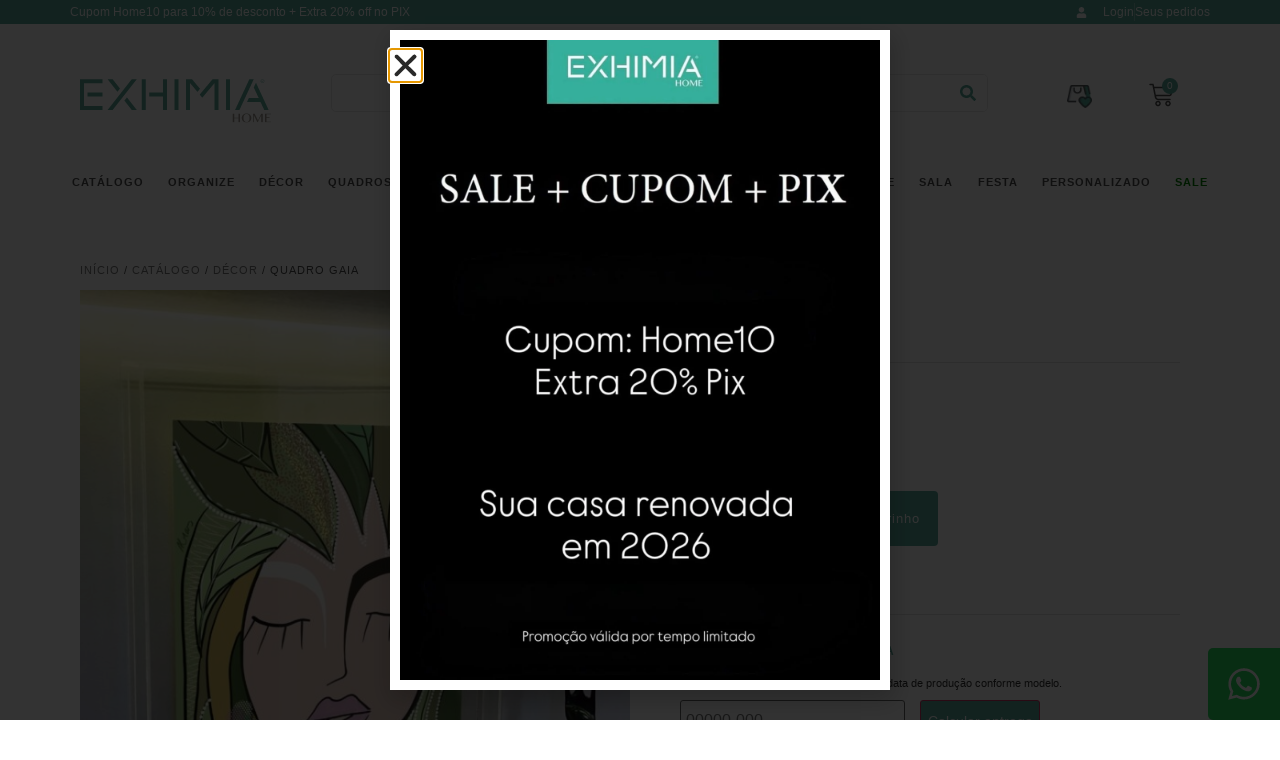

--- FILE ---
content_type: text/html; charset=UTF-8
request_url: https://exhimiahome.com.br/loja/quadro-gaia/
body_size: 37538
content:
<!doctype html>
<html lang="pt-BR">
<head>
	<meta charset="UTF-8">
	<meta name="viewport" content="width=device-width, initial-scale=1">
	<link rel="profile" href="https://gmpg.org/xfn/11">
					<script>document.documentElement.className = document.documentElement.className + ' yes-js js_active js'</script>
			<meta name='robots' content='index, follow, max-image-preview:large, max-snippet:-1, max-video-preview:-1' />

	<!-- This site is optimized with the Yoast SEO plugin v26.6 - https://yoast.com/wordpress/plugins/seo/ -->
	<title>Quadro Gaia - Exhimia Home</title>
<style>.flying-press-lazy-bg{background-image:none!important;}</style>
<link rel='preload' href='https://exhimiahome.com.br/wp-content/uploads/2021/06/Exhimia_logo.svg' as='image' imagesrcset='' imagesizes=''/>
<link rel='preload' href='https://exhimiahome.com.br/wp-content/uploads/2021/06/wishlist.png' as='image' imagesrcset='' imagesizes=''/>
<link rel='preload' href='https://exhimiahome.com.br/wp-content/uploads/2022/03/d847a881-5e50-4aeb-9bbd-03b7d33d931e-600x808.jpeg' as='image' imagesrcset='https://exhimiahome.com.br/wp-content/uploads/2022/03/d847a881-5e50-4aeb-9bbd-03b7d33d931e-600x808.jpeg 600w, https://exhimiahome.com.br/wp-content/uploads/2022/03/d847a881-5e50-4aeb-9bbd-03b7d33d931e-223x300.jpeg 223w, https://exhimiahome.com.br/wp-content/uploads/2022/03/d847a881-5e50-4aeb-9bbd-03b7d33d931e-761x1024.jpeg 761w, https://exhimiahome.com.br/wp-content/uploads/2022/03/d847a881-5e50-4aeb-9bbd-03b7d33d931e-768x1034.jpeg 768w, https://exhimiahome.com.br/wp-content/uploads/2022/03/d847a881-5e50-4aeb-9bbd-03b7d33d931e.jpeg 951w' imagesizes='(max-width: 600px) 100vw, 600px'/>
<link rel='preload' href='https://exhimiahome.com.br/wp-content/plugins/woocommerce/assets/fonts/WooCommerce.woff' as='font' type='font/woff' fetchpriority='high' crossorigin='anonymous'><link rel='preload' href='https://exhimiahome.com.br/wp-content/plugins/woocommerce/assets/fonts/WooCommerce.woff2' as='font' type='font/woff2' fetchpriority='high' crossorigin='anonymous'>
	<link rel="canonical" href="https://exhimiahome.com.br/loja/quadro-gaia/" />
	<meta property="og:locale" content="pt_BR" />
	<meta property="og:type" content="article" />
	<meta property="og:title" content="Quadro Gaia - Exhimia Home" />
	<meta property="og:description" content="Quadro decorativo em tamanho médio, emoldurado em caixa de acrílico.  Criado pela Designer brasileira residente na Australia Cinthia Almeida, Serena é um trabalho artístico desenvolvido com a energia positiva do Reiki, onde a artista acredita que quando você compra uma obra de arte, você também está comprando uma peça que foi infundida com a Energia do Amor Incondicional Universal.  Produto sob Encomenda: prazo de envio: 20 dias.  Medidas: 50 cm x 60 cm x 4 cm Material: Acrílico  Para limpeza utilize apenas com flanela seca ou lustra móveis. Não indicamos outros produtos químicos para limpeza." />
	<meta property="og:url" content="https://exhimiahome.com.br/loja/quadro-gaia/" />
	<meta property="og:site_name" content="Exhimia Home" />
	<meta property="article:modified_time" content="2024-07-22T15:49:12+00:00" />
	<meta property="og:image" content="https://exhimiahome.com.br/wp-content/uploads/2022/03/d847a881-5e50-4aeb-9bbd-03b7d33d931e.jpeg" />
	<meta property="og:image:width" content="951" />
	<meta property="og:image:height" content="1280" />
	<meta property="og:image:type" content="image/jpeg" />
	<meta name="twitter:card" content="summary_large_image" />
	<script type="application/ld+json" class="yoast-schema-graph">{"@context":"https://schema.org","@graph":[{"@type":"WebPage","@id":"https://exhimiahome.com.br/loja/quadro-gaia/","url":"https://exhimiahome.com.br/loja/quadro-gaia/","name":"Quadro Gaia - Exhimia Home","isPartOf":{"@id":"https://exhimiahome.com.br/#website"},"primaryImageOfPage":{"@id":"https://exhimiahome.com.br/loja/quadro-gaia/#primaryimage"},"image":{"@id":"https://exhimiahome.com.br/loja/quadro-gaia/#primaryimage"},"thumbnailUrl":"https://exhimiahome.com.br/wp-content/uploads/2022/03/d847a881-5e50-4aeb-9bbd-03b7d33d931e.jpeg","datePublished":"2022-03-29T00:01:05+00:00","dateModified":"2024-07-22T15:49:12+00:00","breadcrumb":{"@id":"https://exhimiahome.com.br/loja/quadro-gaia/#breadcrumb"},"inLanguage":"pt-BR","potentialAction":[{"@type":"ReadAction","target":["https://exhimiahome.com.br/loja/quadro-gaia/"]}]},{"@type":"ImageObject","inLanguage":"pt-BR","@id":"https://exhimiahome.com.br/loja/quadro-gaia/#primaryimage","url":"https://exhimiahome.com.br/wp-content/uploads/2022/03/d847a881-5e50-4aeb-9bbd-03b7d33d931e.jpeg","contentUrl":"https://exhimiahome.com.br/wp-content/uploads/2022/03/d847a881-5e50-4aeb-9bbd-03b7d33d931e.jpeg","width":951,"height":1280},{"@type":"BreadcrumbList","@id":"https://exhimiahome.com.br/loja/quadro-gaia/#breadcrumb","itemListElement":[{"@type":"ListItem","position":1,"name":"Início","item":"https://exhimiahome.com.br/"},{"@type":"ListItem","position":2,"name":"Catálogo","item":"https://exhimiahome.com.br/loja/"},{"@type":"ListItem","position":3,"name":"Quadro Gaia"}]},{"@type":"WebSite","@id":"https://exhimiahome.com.br/#website","url":"https://exhimiahome.com.br/","name":"Exhimia Home","description":"Decoração e utilidades com design e estilo para sua casa e escritório","potentialAction":[{"@type":"SearchAction","target":{"@type":"EntryPoint","urlTemplate":"https://exhimiahome.com.br/?s={search_term_string}"},"query-input":{"@type":"PropertyValueSpecification","valueRequired":true,"valueName":"search_term_string"}}],"inLanguage":"pt-BR"}]}</script>
	<!-- / Yoast SEO plugin. -->


<link rel='dns-prefetch' href='//payment.safe2pay.com.br' />
<link rel="alternate" type="application/rss+xml" title="Feed para Exhimia Home &raquo;" href="https://exhimiahome.com.br/feed/" />
<link rel="alternate" type="application/rss+xml" title="Feed de comentários para Exhimia Home &raquo;" href="https://exhimiahome.com.br/comments/feed/" />
<link rel="alternate" title="oEmbed (JSON)" type="application/json+oembed" href="https://exhimiahome.com.br/wp-json/oembed/1.0/embed?url=https%3A%2F%2Fexhimiahome.com.br%2Floja%2Fquadro-gaia%2F" />
<link rel="alternate" title="oEmbed (XML)" type="text/xml+oembed" href="https://exhimiahome.com.br/wp-json/oembed/1.0/embed?url=https%3A%2F%2Fexhimiahome.com.br%2Floja%2Fquadro-gaia%2F&#038;format=xml" />
		<!-- This site uses the Google Analytics by MonsterInsights plugin v9.11.0 - Using Analytics tracking - https://www.monsterinsights.com/ -->
							<script src="//www.googletagmanager.com/gtag/js?id=G-E92WEYYZR7"  data-cfasync="false" data-wpfc-render="false" async></script>
			<script data-cfasync="false" data-wpfc-render="false">
				var mi_version = '9.11.0';
				var mi_track_user = true;
				var mi_no_track_reason = '';
								var MonsterInsightsDefaultLocations = {"page_location":"https:\/\/exhimiahome.com.br\/loja\/quadro-gaia\/"};
								if ( typeof MonsterInsightsPrivacyGuardFilter === 'function' ) {
					var MonsterInsightsLocations = (typeof MonsterInsightsExcludeQuery === 'object') ? MonsterInsightsPrivacyGuardFilter( MonsterInsightsExcludeQuery ) : MonsterInsightsPrivacyGuardFilter( MonsterInsightsDefaultLocations );
				} else {
					var MonsterInsightsLocations = (typeof MonsterInsightsExcludeQuery === 'object') ? MonsterInsightsExcludeQuery : MonsterInsightsDefaultLocations;
				}

								var disableStrs = [
										'ga-disable-G-E92WEYYZR7',
									];

				/* Function to detect opted out users */
				function __gtagTrackerIsOptedOut() {
					for (var index = 0; index < disableStrs.length; index++) {
						if (document.cookie.indexOf(disableStrs[index] + '=true') > -1) {
							return true;
						}
					}

					return false;
				}

				/* Disable tracking if the opt-out cookie exists. */
				if (__gtagTrackerIsOptedOut()) {
					for (var index = 0; index < disableStrs.length; index++) {
						window[disableStrs[index]] = true;
					}
				}

				/* Opt-out function */
				function __gtagTrackerOptout() {
					for (var index = 0; index < disableStrs.length; index++) {
						document.cookie = disableStrs[index] + '=true; expires=Thu, 31 Dec 2099 23:59:59 UTC; path=/';
						window[disableStrs[index]] = true;
					}
				}

				if ('undefined' === typeof gaOptout) {
					function gaOptout() {
						__gtagTrackerOptout();
					}
				}
								window.dataLayer = window.dataLayer || [];

				window.MonsterInsightsDualTracker = {
					helpers: {},
					trackers: {},
				};
				if (mi_track_user) {
					function __gtagDataLayer() {
						dataLayer.push(arguments);
					}

					function __gtagTracker(type, name, parameters) {
						if (!parameters) {
							parameters = {};
						}

						if (parameters.send_to) {
							__gtagDataLayer.apply(null, arguments);
							return;
						}

						if (type === 'event') {
														parameters.send_to = monsterinsights_frontend.v4_id;
							var hookName = name;
							if (typeof parameters['event_category'] !== 'undefined') {
								hookName = parameters['event_category'] + ':' + name;
							}

							if (typeof MonsterInsightsDualTracker.trackers[hookName] !== 'undefined') {
								MonsterInsightsDualTracker.trackers[hookName](parameters);
							} else {
								__gtagDataLayer('event', name, parameters);
							}
							
						} else {
							__gtagDataLayer.apply(null, arguments);
						}
					}

					__gtagTracker('js', new Date());
					__gtagTracker('set', {
						'developer_id.dZGIzZG': true,
											});
					if ( MonsterInsightsLocations.page_location ) {
						__gtagTracker('set', MonsterInsightsLocations);
					}
										__gtagTracker('config', 'G-E92WEYYZR7', {"forceSSL":"true","link_attribution":"true"} );
										window.gtag = __gtagTracker;										(function () {
						/* https://developers.google.com/analytics/devguides/collection/analyticsjs/ */
						/* ga and __gaTracker compatibility shim. */
						var noopfn = function () {
							return null;
						};
						var newtracker = function () {
							return new Tracker();
						};
						var Tracker = function () {
							return null;
						};
						var p = Tracker.prototype;
						p.get = noopfn;
						p.set = noopfn;
						p.send = function () {
							var args = Array.prototype.slice.call(arguments);
							args.unshift('send');
							__gaTracker.apply(null, args);
						};
						var __gaTracker = function () {
							var len = arguments.length;
							if (len === 0) {
								return;
							}
							var f = arguments[len - 1];
							if (typeof f !== 'object' || f === null || typeof f.hitCallback !== 'function') {
								if ('send' === arguments[0]) {
									var hitConverted, hitObject = false, action;
									if ('event' === arguments[1]) {
										if ('undefined' !== typeof arguments[3]) {
											hitObject = {
												'eventAction': arguments[3],
												'eventCategory': arguments[2],
												'eventLabel': arguments[4],
												'value': arguments[5] ? arguments[5] : 1,
											}
										}
									}
									if ('pageview' === arguments[1]) {
										if ('undefined' !== typeof arguments[2]) {
											hitObject = {
												'eventAction': 'page_view',
												'page_path': arguments[2],
											}
										}
									}
									if (typeof arguments[2] === 'object') {
										hitObject = arguments[2];
									}
									if (typeof arguments[5] === 'object') {
										Object.assign(hitObject, arguments[5]);
									}
									if ('undefined' !== typeof arguments[1].hitType) {
										hitObject = arguments[1];
										if ('pageview' === hitObject.hitType) {
											hitObject.eventAction = 'page_view';
										}
									}
									if (hitObject) {
										action = 'timing' === arguments[1].hitType ? 'timing_complete' : hitObject.eventAction;
										hitConverted = mapArgs(hitObject);
										__gtagTracker('event', action, hitConverted);
									}
								}
								return;
							}

							function mapArgs(args) {
								var arg, hit = {};
								var gaMap = {
									'eventCategory': 'event_category',
									'eventAction': 'event_action',
									'eventLabel': 'event_label',
									'eventValue': 'event_value',
									'nonInteraction': 'non_interaction',
									'timingCategory': 'event_category',
									'timingVar': 'name',
									'timingValue': 'value',
									'timingLabel': 'event_label',
									'page': 'page_path',
									'location': 'page_location',
									'title': 'page_title',
									'referrer' : 'page_referrer',
								};
								for (arg in args) {
																		if (!(!args.hasOwnProperty(arg) || !gaMap.hasOwnProperty(arg))) {
										hit[gaMap[arg]] = args[arg];
									} else {
										hit[arg] = args[arg];
									}
								}
								return hit;
							}

							try {
								f.hitCallback();
							} catch (ex) {
							}
						};
						__gaTracker.create = newtracker;
						__gaTracker.getByName = newtracker;
						__gaTracker.getAll = function () {
							return [];
						};
						__gaTracker.remove = noopfn;
						__gaTracker.loaded = true;
						window['__gaTracker'] = __gaTracker;
					})();
									} else {
										console.log("");
					(function () {
						function __gtagTracker() {
							return null;
						}

						window['__gtagTracker'] = __gtagTracker;
						window['gtag'] = __gtagTracker;
					})();
									}
			</script>
							<!-- / Google Analytics by MonsterInsights -->
		<style id='wp-img-auto-sizes-contain-inline-css'>img:is([sizes=auto i],[sizes^="auto," i]){contain-intrinsic-size:3000px 1500px}
/*# sourceURL=wp-img-auto-sizes-contain-inline-css */</style>
<style id='wp-emoji-styles-inline-css'>img.wp-smiley, img.emoji {
		display: inline !important;
		border: none !important;
		box-shadow: none !important;
		height: 1em !important;
		width: 1em !important;
		margin: 0 0.07em !important;
		vertical-align: -0.1em !important;
		background: none !important;
		padding: 0 !important;
	}
/*# sourceURL=wp-emoji-styles-inline-css */</style>
<link rel='stylesheet' id='jquery-selectBox-css' href='https://exhimiahome.com.br/wp-content/cache/flying-press/4ce4f046b3ae.jquery.selectBox.css' media='all' />
<link rel='stylesheet' id='woocommerce_prettyPhoto_css-css' href='https://exhimiahome.com.br/wp-content/cache/flying-press/79ddccef2aa8.prettyPhoto.css' media='all' />
<link rel='stylesheet' id='yith-wcwl-main-css' href='https://exhimiahome.com.br/wp-content/cache/flying-press/62fc188eef92.style.css' media='all' />
<style id='yith-wcwl-main-inline-css'>:root { --color-add-to-wishlist-background: #333333; --color-add-to-wishlist-text: #FFFFFF; --color-add-to-wishlist-border: #333333; --color-add-to-wishlist-background-hover: #333333; --color-add-to-wishlist-text-hover: #FFFFFF; --color-add-to-wishlist-border-hover: #333333; --rounded-corners-radius: 16px; --color-add-to-cart-background: #333333; --color-add-to-cart-text: #FFFFFF; --color-add-to-cart-border: #333333; --color-add-to-cart-background-hover: #4F4F4F; --color-add-to-cart-text-hover: #FFFFFF; --color-add-to-cart-border-hover: #4F4F4F; --add-to-cart-rounded-corners-radius: 16px; --color-button-style-1-background: #333333; --color-button-style-1-text: #FFFFFF; --color-button-style-1-border: #333333; --color-button-style-1-background-hover: #4F4F4F; --color-button-style-1-text-hover: #FFFFFF; --color-button-style-1-border-hover: #4F4F4F; --color-button-style-2-background: #333333; --color-button-style-2-text: #FFFFFF; --color-button-style-2-border: #333333; --color-button-style-2-background-hover: #4F4F4F; --color-button-style-2-text-hover: #FFFFFF; --color-button-style-2-border-hover: #4F4F4F; --color-wishlist-table-background: #FFFFFF; --color-wishlist-table-text: #6d6c6c; --color-wishlist-table-border: #FFFFFF; --color-headers-background: #F4F4F4; --color-share-button-color: #FFFFFF; --color-share-button-color-hover: #FFFFFF; --color-fb-button-background: #39599E; --color-fb-button-background-hover: #595A5A; --color-tw-button-background: #45AFE2; --color-tw-button-background-hover: #595A5A; --color-pr-button-background: #AB2E31; --color-pr-button-background-hover: #595A5A; --color-em-button-background: #FBB102; --color-em-button-background-hover: #595A5A; --color-wa-button-background: #00A901; --color-wa-button-background-hover: #595A5A; --feedback-duration: 3s }  .feedback{
font-size:14px !important;
} 
.yith-wcwl-wishlistexistsbrowse{
font-size:14px !important;
}
.yith-wcwl-wishlistaddedbrowse{
font-size:14px !important;
}

.yith-wcwl-icon {
color: #5AAB9D;
}
.add_to_wishlist  {
font-size: 14px !important;
}
.yith-wcwl-icon {
margin-right: -0px !important;
}
 :root { --color-add-to-wishlist-background: #333333; --color-add-to-wishlist-text: #FFFFFF; --color-add-to-wishlist-border: #333333; --color-add-to-wishlist-background-hover: #333333; --color-add-to-wishlist-text-hover: #FFFFFF; --color-add-to-wishlist-border-hover: #333333; --rounded-corners-radius: 16px; --color-add-to-cart-background: #333333; --color-add-to-cart-text: #FFFFFF; --color-add-to-cart-border: #333333; --color-add-to-cart-background-hover: #4F4F4F; --color-add-to-cart-text-hover: #FFFFFF; --color-add-to-cart-border-hover: #4F4F4F; --add-to-cart-rounded-corners-radius: 16px; --color-button-style-1-background: #333333; --color-button-style-1-text: #FFFFFF; --color-button-style-1-border: #333333; --color-button-style-1-background-hover: #4F4F4F; --color-button-style-1-text-hover: #FFFFFF; --color-button-style-1-border-hover: #4F4F4F; --color-button-style-2-background: #333333; --color-button-style-2-text: #FFFFFF; --color-button-style-2-border: #333333; --color-button-style-2-background-hover: #4F4F4F; --color-button-style-2-text-hover: #FFFFFF; --color-button-style-2-border-hover: #4F4F4F; --color-wishlist-table-background: #FFFFFF; --color-wishlist-table-text: #6d6c6c; --color-wishlist-table-border: #FFFFFF; --color-headers-background: #F4F4F4; --color-share-button-color: #FFFFFF; --color-share-button-color-hover: #FFFFFF; --color-fb-button-background: #39599E; --color-fb-button-background-hover: #595A5A; --color-tw-button-background: #45AFE2; --color-tw-button-background-hover: #595A5A; --color-pr-button-background: #AB2E31; --color-pr-button-background-hover: #595A5A; --color-em-button-background: #FBB102; --color-em-button-background-hover: #595A5A; --color-wa-button-background: #00A901; --color-wa-button-background-hover: #595A5A; --feedback-duration: 3s }  .feedback{
font-size:14px !important;
} 
.yith-wcwl-wishlistexistsbrowse{
font-size:14px !important;
}
.yith-wcwl-wishlistaddedbrowse{
font-size:14px !important;
}

.yith-wcwl-icon {
color: #5AAB9D;
}
.add_to_wishlist  {
font-size: 14px !important;
}
.yith-wcwl-icon {
margin-right: -0px !important;
}
/*# sourceURL=yith-wcwl-main-inline-css */</style>
<style id='global-styles-inline-css'>:root{--wp--preset--aspect-ratio--square: 1;--wp--preset--aspect-ratio--4-3: 4/3;--wp--preset--aspect-ratio--3-4: 3/4;--wp--preset--aspect-ratio--3-2: 3/2;--wp--preset--aspect-ratio--2-3: 2/3;--wp--preset--aspect-ratio--16-9: 16/9;--wp--preset--aspect-ratio--9-16: 9/16;--wp--preset--color--black: #000000;--wp--preset--color--cyan-bluish-gray: #abb8c3;--wp--preset--color--white: #ffffff;--wp--preset--color--pale-pink: #f78da7;--wp--preset--color--vivid-red: #cf2e2e;--wp--preset--color--luminous-vivid-orange: #ff6900;--wp--preset--color--luminous-vivid-amber: #fcb900;--wp--preset--color--light-green-cyan: #7bdcb5;--wp--preset--color--vivid-green-cyan: #00d084;--wp--preset--color--pale-cyan-blue: #8ed1fc;--wp--preset--color--vivid-cyan-blue: #0693e3;--wp--preset--color--vivid-purple: #9b51e0;--wp--preset--gradient--vivid-cyan-blue-to-vivid-purple: linear-gradient(135deg,rgb(6,147,227) 0%,rgb(155,81,224) 100%);--wp--preset--gradient--light-green-cyan-to-vivid-green-cyan: linear-gradient(135deg,rgb(122,220,180) 0%,rgb(0,208,130) 100%);--wp--preset--gradient--luminous-vivid-amber-to-luminous-vivid-orange: linear-gradient(135deg,rgb(252,185,0) 0%,rgb(255,105,0) 100%);--wp--preset--gradient--luminous-vivid-orange-to-vivid-red: linear-gradient(135deg,rgb(255,105,0) 0%,rgb(207,46,46) 100%);--wp--preset--gradient--very-light-gray-to-cyan-bluish-gray: linear-gradient(135deg,rgb(238,238,238) 0%,rgb(169,184,195) 100%);--wp--preset--gradient--cool-to-warm-spectrum: linear-gradient(135deg,rgb(74,234,220) 0%,rgb(151,120,209) 20%,rgb(207,42,186) 40%,rgb(238,44,130) 60%,rgb(251,105,98) 80%,rgb(254,248,76) 100%);--wp--preset--gradient--blush-light-purple: linear-gradient(135deg,rgb(255,206,236) 0%,rgb(152,150,240) 100%);--wp--preset--gradient--blush-bordeaux: linear-gradient(135deg,rgb(254,205,165) 0%,rgb(254,45,45) 50%,rgb(107,0,62) 100%);--wp--preset--gradient--luminous-dusk: linear-gradient(135deg,rgb(255,203,112) 0%,rgb(199,81,192) 50%,rgb(65,88,208) 100%);--wp--preset--gradient--pale-ocean: linear-gradient(135deg,rgb(255,245,203) 0%,rgb(182,227,212) 50%,rgb(51,167,181) 100%);--wp--preset--gradient--electric-grass: linear-gradient(135deg,rgb(202,248,128) 0%,rgb(113,206,126) 100%);--wp--preset--gradient--midnight: linear-gradient(135deg,rgb(2,3,129) 0%,rgb(40,116,252) 100%);--wp--preset--font-size--small: 13px;--wp--preset--font-size--medium: 20px;--wp--preset--font-size--large: 36px;--wp--preset--font-size--x-large: 42px;--wp--preset--spacing--20: 0.44rem;--wp--preset--spacing--30: 0.67rem;--wp--preset--spacing--40: 1rem;--wp--preset--spacing--50: 1.5rem;--wp--preset--spacing--60: 2.25rem;--wp--preset--spacing--70: 3.38rem;--wp--preset--spacing--80: 5.06rem;--wp--preset--shadow--natural: 6px 6px 9px rgba(0, 0, 0, 0.2);--wp--preset--shadow--deep: 12px 12px 50px rgba(0, 0, 0, 0.4);--wp--preset--shadow--sharp: 6px 6px 0px rgba(0, 0, 0, 0.2);--wp--preset--shadow--outlined: 6px 6px 0px -3px rgb(255, 255, 255), 6px 6px rgb(0, 0, 0);--wp--preset--shadow--crisp: 6px 6px 0px rgb(0, 0, 0);}:root { --wp--style--global--content-size: 800px;--wp--style--global--wide-size: 1200px; }:where(body) { margin: 0; }.wp-site-blocks > .alignleft { float: left; margin-right: 2em; }.wp-site-blocks > .alignright { float: right; margin-left: 2em; }.wp-site-blocks > .aligncenter { justify-content: center; margin-left: auto; margin-right: auto; }:where(.wp-site-blocks) > * { margin-block-start: 24px; margin-block-end: 0; }:where(.wp-site-blocks) > :first-child { margin-block-start: 0; }:where(.wp-site-blocks) > :last-child { margin-block-end: 0; }:root { --wp--style--block-gap: 24px; }:root :where(.is-layout-flow) > :first-child{margin-block-start: 0;}:root :where(.is-layout-flow) > :last-child{margin-block-end: 0;}:root :where(.is-layout-flow) > *{margin-block-start: 24px;margin-block-end: 0;}:root :where(.is-layout-constrained) > :first-child{margin-block-start: 0;}:root :where(.is-layout-constrained) > :last-child{margin-block-end: 0;}:root :where(.is-layout-constrained) > *{margin-block-start: 24px;margin-block-end: 0;}:root :where(.is-layout-flex){gap: 24px;}:root :where(.is-layout-grid){gap: 24px;}.is-layout-flow > .alignleft{float: left;margin-inline-start: 0;margin-inline-end: 2em;}.is-layout-flow > .alignright{float: right;margin-inline-start: 2em;margin-inline-end: 0;}.is-layout-flow > .aligncenter{margin-left: auto !important;margin-right: auto !important;}.is-layout-constrained > .alignleft{float: left;margin-inline-start: 0;margin-inline-end: 2em;}.is-layout-constrained > .alignright{float: right;margin-inline-start: 2em;margin-inline-end: 0;}.is-layout-constrained > .aligncenter{margin-left: auto !important;margin-right: auto !important;}.is-layout-constrained > :where(:not(.alignleft):not(.alignright):not(.alignfull)){max-width: var(--wp--style--global--content-size);margin-left: auto !important;margin-right: auto !important;}.is-layout-constrained > .alignwide{max-width: var(--wp--style--global--wide-size);}body .is-layout-flex{display: flex;}.is-layout-flex{flex-wrap: wrap;align-items: center;}.is-layout-flex > :is(*, div){margin: 0;}body .is-layout-grid{display: grid;}.is-layout-grid > :is(*, div){margin: 0;}body{padding-top: 0px;padding-right: 0px;padding-bottom: 0px;padding-left: 0px;}a:where(:not(.wp-element-button)){text-decoration: underline;}:root :where(.wp-element-button, .wp-block-button__link){background-color: #32373c;border-width: 0;color: #fff;font-family: inherit;font-size: inherit;font-style: inherit;font-weight: inherit;letter-spacing: inherit;line-height: inherit;padding-top: calc(0.667em + 2px);padding-right: calc(1.333em + 2px);padding-bottom: calc(0.667em + 2px);padding-left: calc(1.333em + 2px);text-decoration: none;text-transform: inherit;}.has-black-color{color: var(--wp--preset--color--black) !important;}.has-cyan-bluish-gray-color{color: var(--wp--preset--color--cyan-bluish-gray) !important;}.has-white-color{color: var(--wp--preset--color--white) !important;}.has-pale-pink-color{color: var(--wp--preset--color--pale-pink) !important;}.has-vivid-red-color{color: var(--wp--preset--color--vivid-red) !important;}.has-luminous-vivid-orange-color{color: var(--wp--preset--color--luminous-vivid-orange) !important;}.has-luminous-vivid-amber-color{color: var(--wp--preset--color--luminous-vivid-amber) !important;}.has-light-green-cyan-color{color: var(--wp--preset--color--light-green-cyan) !important;}.has-vivid-green-cyan-color{color: var(--wp--preset--color--vivid-green-cyan) !important;}.has-pale-cyan-blue-color{color: var(--wp--preset--color--pale-cyan-blue) !important;}.has-vivid-cyan-blue-color{color: var(--wp--preset--color--vivid-cyan-blue) !important;}.has-vivid-purple-color{color: var(--wp--preset--color--vivid-purple) !important;}.has-black-background-color{background-color: var(--wp--preset--color--black) !important;}.has-cyan-bluish-gray-background-color{background-color: var(--wp--preset--color--cyan-bluish-gray) !important;}.has-white-background-color{background-color: var(--wp--preset--color--white) !important;}.has-pale-pink-background-color{background-color: var(--wp--preset--color--pale-pink) !important;}.has-vivid-red-background-color{background-color: var(--wp--preset--color--vivid-red) !important;}.has-luminous-vivid-orange-background-color{background-color: var(--wp--preset--color--luminous-vivid-orange) !important;}.has-luminous-vivid-amber-background-color{background-color: var(--wp--preset--color--luminous-vivid-amber) !important;}.has-light-green-cyan-background-color{background-color: var(--wp--preset--color--light-green-cyan) !important;}.has-vivid-green-cyan-background-color{background-color: var(--wp--preset--color--vivid-green-cyan) !important;}.has-pale-cyan-blue-background-color{background-color: var(--wp--preset--color--pale-cyan-blue) !important;}.has-vivid-cyan-blue-background-color{background-color: var(--wp--preset--color--vivid-cyan-blue) !important;}.has-vivid-purple-background-color{background-color: var(--wp--preset--color--vivid-purple) !important;}.has-black-border-color{border-color: var(--wp--preset--color--black) !important;}.has-cyan-bluish-gray-border-color{border-color: var(--wp--preset--color--cyan-bluish-gray) !important;}.has-white-border-color{border-color: var(--wp--preset--color--white) !important;}.has-pale-pink-border-color{border-color: var(--wp--preset--color--pale-pink) !important;}.has-vivid-red-border-color{border-color: var(--wp--preset--color--vivid-red) !important;}.has-luminous-vivid-orange-border-color{border-color: var(--wp--preset--color--luminous-vivid-orange) !important;}.has-luminous-vivid-amber-border-color{border-color: var(--wp--preset--color--luminous-vivid-amber) !important;}.has-light-green-cyan-border-color{border-color: var(--wp--preset--color--light-green-cyan) !important;}.has-vivid-green-cyan-border-color{border-color: var(--wp--preset--color--vivid-green-cyan) !important;}.has-pale-cyan-blue-border-color{border-color: var(--wp--preset--color--pale-cyan-blue) !important;}.has-vivid-cyan-blue-border-color{border-color: var(--wp--preset--color--vivid-cyan-blue) !important;}.has-vivid-purple-border-color{border-color: var(--wp--preset--color--vivid-purple) !important;}.has-vivid-cyan-blue-to-vivid-purple-gradient-background{background: var(--wp--preset--gradient--vivid-cyan-blue-to-vivid-purple) !important;}.has-light-green-cyan-to-vivid-green-cyan-gradient-background{background: var(--wp--preset--gradient--light-green-cyan-to-vivid-green-cyan) !important;}.has-luminous-vivid-amber-to-luminous-vivid-orange-gradient-background{background: var(--wp--preset--gradient--luminous-vivid-amber-to-luminous-vivid-orange) !important;}.has-luminous-vivid-orange-to-vivid-red-gradient-background{background: var(--wp--preset--gradient--luminous-vivid-orange-to-vivid-red) !important;}.has-very-light-gray-to-cyan-bluish-gray-gradient-background{background: var(--wp--preset--gradient--very-light-gray-to-cyan-bluish-gray) !important;}.has-cool-to-warm-spectrum-gradient-background{background: var(--wp--preset--gradient--cool-to-warm-spectrum) !important;}.has-blush-light-purple-gradient-background{background: var(--wp--preset--gradient--blush-light-purple) !important;}.has-blush-bordeaux-gradient-background{background: var(--wp--preset--gradient--blush-bordeaux) !important;}.has-luminous-dusk-gradient-background{background: var(--wp--preset--gradient--luminous-dusk) !important;}.has-pale-ocean-gradient-background{background: var(--wp--preset--gradient--pale-ocean) !important;}.has-electric-grass-gradient-background{background: var(--wp--preset--gradient--electric-grass) !important;}.has-midnight-gradient-background{background: var(--wp--preset--gradient--midnight) !important;}.has-small-font-size{font-size: var(--wp--preset--font-size--small) !important;}.has-medium-font-size{font-size: var(--wp--preset--font-size--medium) !important;}.has-large-font-size{font-size: var(--wp--preset--font-size--large) !important;}.has-x-large-font-size{font-size: var(--wp--preset--font-size--x-large) !important;}
:root :where(.wp-block-pullquote){font-size: 1.5em;line-height: 1.6;}
/*# sourceURL=global-styles-inline-css */</style>
<link rel='stylesheet' id='pafe-extension-style-free-css' href='https://exhimiahome.com.br/wp-content/cache/flying-press/aa5b66f95d70.extension.min.css' media='all' />
<link rel='stylesheet' id='sumup-checkout-css' href='https://exhimiahome.com.br/wp-content/cache/flying-press/f27eb67e2d3f.modal.min.css' media='all' />
<link rel='stylesheet' id='photoswipe-css' href='https://exhimiahome.com.br/wp-content/cache/flying-press/e65cbce40458.photoswipe.min.css' media='all' />
<link rel='stylesheet' id='photoswipe-default-skin-css' href='https://exhimiahome.com.br/wp-content/cache/flying-press/800642785006.default-skin.min.css' media='all' />
<link rel='stylesheet' id='woocommerce-layout-css' href='https://exhimiahome.com.br/wp-content/cache/flying-press/e98f5279caca.woocommerce-layout.css' media='all' />
<link rel='stylesheet' id='woocommerce-smallscreen-css' href='https://exhimiahome.com.br/wp-content/cache/flying-press/59d266c0ea58.woocommerce-smallscreen.css' media='only screen and (max-width: 768px)' />
<link rel='stylesheet' id='woocommerce-general-css' href='https://exhimiahome.com.br/wp-content/cache/flying-press/0a5cfa15a1c3.woocommerce.css' media='all' />
<style id='woocommerce-inline-inline-css'>.woocommerce form .form-row .required { visibility: visible; }
/*# sourceURL=woocommerce-inline-inline-css */</style>
<link rel='stylesheet' id='facosta-wc-shipping-simulator-css-css' href='https://exhimiahome.com.br/wp-content/cache/flying-press/88dfa8e18bd9.wc-shipping-simulator.css' media='screen' />
<link rel='stylesheet' id='woo-parcelas-com-e-sem-juros-public-css' href='https://exhimiahome.com.br/wp-content/cache/flying-press/79ef062d46c2.woo-parcelas-com-e-sem-juros-public.php' media='all' />
<link rel='stylesheet' id='hello-elementor-css' href='https://exhimiahome.com.br/wp-content/cache/flying-press/eaeae7b3b821.style.min.css' media='all' />
<link rel='stylesheet' id='hello-elementor-theme-style-css' href='https://exhimiahome.com.br/wp-content/cache/flying-press/fd0e962d7a07.theme.min.css' media='all' />
<link rel='stylesheet' id='hello-elementor-header-footer-css' href='https://exhimiahome.com.br/wp-content/cache/flying-press/5ea2e09c577b.header-footer.min.css' media='all' />
<link rel='stylesheet' id='e-animation-flash-css' href='https://exhimiahome.com.br/wp-content/cache/flying-press/154ef1853dbb.flash.min.css' media='all' />
<link rel='stylesheet' id='elementor-frontend-css' href='https://exhimiahome.com.br/wp-content/cache/flying-press/c4cab6ce02bf.frontend.min.css' media='all' />
<link rel='stylesheet' id='widget-icon-list-css' href='https://exhimiahome.com.br/wp-content/cache/flying-press/c202159b2bdf.widget-icon-list.min.css' media='all' />
<link rel='stylesheet' id='e-sticky-css' href='https://exhimiahome.com.br/wp-content/cache/flying-press/7305ed8a30b2.sticky.min.css' media='all' />
<link rel='stylesheet' id='e-animation-fadeInDown-css' href='https://exhimiahome.com.br/wp-content/cache/flying-press/213b8c4eb2b3.fadeInDown.min.css' media='all' />
<link rel='stylesheet' id='widget-image-css' href='https://exhimiahome.com.br/wp-content/cache/flying-press/12045858d487.widget-image.min.css' media='all' />
<link rel='stylesheet' id='widget-nav-menu-css' href='https://exhimiahome.com.br/wp-content/cache/flying-press/69863633dda3.widget-nav-menu.min.css' media='all' />
<link rel='stylesheet' id='widget-search-form-css' href='https://exhimiahome.com.br/wp-content/cache/flying-press/68afe6c7dab4.widget-search-form.min.css' media='all' />
<link rel='stylesheet' id='widget-image-box-css' href='https://exhimiahome.com.br/wp-content/cache/flying-press/24c40df3dd3d.widget-image-box.min.css' media='all' />
<link rel='stylesheet' id='widget-woocommerce-menu-cart-css' href='https://exhimiahome.com.br/wp-content/cache/flying-press/f66e52b01c60.widget-woocommerce-menu-cart.min.css' media='all' />
<link rel='stylesheet' id='widget-divider-css' href='https://exhimiahome.com.br/wp-content/cache/flying-press/3d78dc83d205.widget-divider.min.css' media='all' />
<link rel='stylesheet' id='widget-heading-css' href='https://exhimiahome.com.br/wp-content/cache/flying-press/c3be9e612baf.widget-heading.min.css' media='all' />
<link rel='stylesheet' id='widget-social-icons-css' href='https://exhimiahome.com.br/wp-content/cache/flying-press/d026a17938c5.widget-social-icons.min.css' media='all' />
<link rel='stylesheet' id='e-apple-webkit-css' href='https://exhimiahome.com.br/wp-content/cache/flying-press/e9b1e2081a27.apple-webkit.min.css' media='all' />
<link rel='stylesheet' id='widget-woocommerce-product-images-css' href='https://exhimiahome.com.br/wp-content/cache/flying-press/eafe02afba9f.widget-woocommerce-product-images.min.css' media='all' />
<link rel='stylesheet' id='swiper-css' href='https://exhimiahome.com.br/wp-content/cache/flying-press/a2431bc290cf.swiper.min.css' media='all' />
<link rel='stylesheet' id='e-swiper-css' href='https://exhimiahome.com.br/wp-content/cache/flying-press/f8ab0c98754e.e-swiper.min.css' media='all' />
<link rel='stylesheet' id='widget-gallery-css' href='https://exhimiahome.com.br/wp-content/cache/flying-press/ed1a42d79936.widget-gallery.min.css' media='all' />
<link rel='stylesheet' id='elementor-gallery-css' href='https://exhimiahome.com.br/wp-content/cache/flying-press/f830afb02995.e-gallery.min.css' media='all' />
<link rel='stylesheet' id='e-transitions-css' href='https://exhimiahome.com.br/wp-content/cache/flying-press/52e9782ff6a6.transitions.min.css' media='all' />
<link rel='stylesheet' id='widget-woocommerce-product-price-css' href='https://exhimiahome.com.br/wp-content/cache/flying-press/12719814a5b8.widget-woocommerce-product-price.min.css' media='all' />
<link rel='stylesheet' id='widget-woocommerce-product-add-to-cart-css' href='https://exhimiahome.com.br/wp-content/cache/flying-press/6fbcfed2cd9d.widget-woocommerce-product-add-to-cart.min.css' media='all' />
<link rel='stylesheet' id='widget-posts-css' href='https://exhimiahome.com.br/wp-content/cache/flying-press/484d7787347a.widget-posts.min.css' media='all' />
<link rel='stylesheet' id='widget-woocommerce-products-css' href='https://exhimiahome.com.br/wp-content/cache/flying-press/94fa5b32a96d.widget-woocommerce-products.min.css' media='all' />
<link rel='stylesheet' id='e-popup-css' href='https://exhimiahome.com.br/wp-content/cache/flying-press/3034ff16bd46.popup.min.css' media='all' />
<link rel='stylesheet' id='elementor-post-5-css' href='https://exhimiahome.com.br/wp-content/cache/flying-press/ae71856fbaff.post-5.css' media='all' />
<link rel='stylesheet' id='ooohboi-steroids-styles-css' href='https://exhimiahome.com.br/wp-content/cache/flying-press/40064df90e12.main.css' media='all' />
<link rel='stylesheet' id='font-awesome-5-all-css' href='https://exhimiahome.com.br/wp-content/cache/flying-press/74bab4578692.all.min.css' media='all' />
<link rel='stylesheet' id='font-awesome-4-shim-css' href='https://exhimiahome.com.br/wp-content/cache/flying-press/c55205bce667.v4-shims.min.css' media='all' />
<link rel='stylesheet' id='elementor-post-1937-css' href='https://exhimiahome.com.br/wp-content/cache/flying-press/e8b97ba6e089.post-1937.css' media='all' />
<link rel='stylesheet' id='elementor-post-133-css' href='https://exhimiahome.com.br/wp-content/cache/flying-press/1438641c9478.post-133.css' media='all' />
<link rel='stylesheet' id='elementor-post-2092-css' href='https://exhimiahome.com.br/wp-content/cache/flying-press/74afb6c0de00.post-2092.css' media='all' />
<link rel='stylesheet' id='elementor-post-27699-css' href='https://exhimiahome.com.br/wp-content/cache/flying-press/38b80f6c9e0d.post-27699.css' media='all' />
<link rel='stylesheet' id='safe2pay-checkout-css' href='https://exhimiahome.com.br/wp-content/cache/flying-press/39a09d117554.transparent-checkout.css' media='all' />
<link rel='stylesheet' id='wc-custom-add-to-cart-css' href='https://exhimiahome.com.br/wp-content/cache/flying-press/ee6a2caa1c82.wc-custom-add-to-cart.min.css' media='all' />
<link rel='stylesheet' id='cwginstock_frontend_css-css' href='https://exhimiahome.com.br/wp-content/cache/flying-press/833dc2d6f53f.frontend.min.css' media='' />
<link rel='stylesheet' id='cwginstock_bootstrap-css' href='https://exhimiahome.com.br/wp-content/cache/flying-press/6c4a05836b5e.bootstrap.min.css' media='' />
<link rel='stylesheet' id='ecs-styles-css' href='https://exhimiahome.com.br/wp-content/cache/flying-press/11a5617e71db.ecs-style.css' media='all' />
<link rel='stylesheet' id='elementor-post-2113-css' href='https://exhimiahome.com.br/wp-content/cache/flying-press/e04a9472a230.post-2113.css' media='all' />
<script src="https://exhimiahome.com.br/wp-content/plugins/google-analytics-for-wordpress/assets/js/frontend-gtag.min.js?ver=c0b1556b9e1a" id="monsterinsights-frontend-script-js" async data-wp-strategy="async"></script>
<script data-cfasync="false" data-wpfc-render="false" id='monsterinsights-frontend-script-js-extra'>var monsterinsights_frontend = {"js_events_tracking":"true","download_extensions":"doc,pdf,ppt,zip,xls,docx,pptx,xlsx","inbound_paths":"[{\"path\":\"\\\/go\\\/\",\"label\":\"affiliate\"},{\"path\":\"\\\/recommend\\\/\",\"label\":\"affiliate\"}]","home_url":"https:\/\/exhimiahome.com.br","hash_tracking":"false","v4_id":"G-E92WEYYZR7"};</script>
<script src="https://exhimiahome.com.br/wp-includes/js/jquery/jquery.min.js?ver=826eb77e86b0" id="jquery-core-js"></script>
<script src="https://exhimiahome.com.br/wp-includes/js/jquery/jquery-migrate.min.js?ver=9ffeb32e2d9e" id="jquery-migrate-js"></script>
<script src="https://exhimiahome.com.br/wp-content/plugins/piotnet-addons-for-elementor/assets/js/minify/extension.min.js?ver=b73add630427" id="pafe-extension-free-js"></script>
<script src="https://exhimiahome.com.br/wp-content/plugins/woocommerce/assets/js/zoom/jquery.zoom.min.js?ver=ba87701f6d84" id="wc-zoom-js" defer data-wp-strategy="defer"></script>
<script src="https://exhimiahome.com.br/wp-content/plugins/woocommerce/assets/js/flexslider/jquery.flexslider.min.js?ver=4f6a29a1ede8" id="wc-flexslider-js" defer data-wp-strategy="defer"></script>
<script src="https://exhimiahome.com.br/wp-content/plugins/woocommerce/assets/js/photoswipe/photoswipe.min.js?ver=8be54ef27129" id="wc-photoswipe-js" defer data-wp-strategy="defer"></script>
<script src="https://exhimiahome.com.br/wp-content/plugins/woocommerce/assets/js/photoswipe/photoswipe-ui-default.min.js?ver=bc5828df7849" id="wc-photoswipe-ui-default-js" defer data-wp-strategy="defer"></script>
<script id="wc-single-product-js-extra">
var wc_single_product_params = {"i18n_required_rating_text":"Selecione uma classifica\u00e7\u00e3o","i18n_rating_options":["1 de 5 estrelas","2 de 5 estrelas","3 de 5 estrelas","4 de 5 estrelas","5 de 5 estrelas"],"i18n_product_gallery_trigger_text":"Ver galeria de imagens em tela cheia","review_rating_required":"yes","flexslider":{"rtl":false,"animation":"slide","smoothHeight":true,"directionNav":false,"controlNav":"thumbnails","slideshow":false,"animationSpeed":500,"animationLoop":false,"allowOneSlide":false},"zoom_enabled":"1","zoom_options":[],"photoswipe_enabled":"1","photoswipe_options":{"shareEl":false,"closeOnScroll":false,"history":false,"hideAnimationDuration":0,"showAnimationDuration":0},"flexslider_enabled":"1"};
//# sourceURL=wc-single-product-js-extra
</script>
<script src="https://exhimiahome.com.br/wp-content/plugins/woocommerce/assets/js/frontend/single-product.min.js?ver=8fba33fe0ea8" id="wc-single-product-js" defer data-wp-strategy="defer"></script>
<script src="https://exhimiahome.com.br/wp-content/plugins/woocommerce/assets/js/jquery-blockui/jquery.blockUI.min.js?ver=ef56117d1bb5" id="wc-jquery-blockui-js" data-wp-strategy="defer"></script>
<script src="https://exhimiahome.com.br/wp-content/plugins/woocommerce/assets/js/js-cookie/js.cookie.min.js?ver=691a1e43450e" id="wc-js-cookie-js" defer data-wp-strategy="defer"></script>
<script id="woocommerce-js-extra">
var woocommerce_params = {"ajax_url":"/wp-admin/admin-ajax.php","wc_ajax_url":"/?wc-ajax=%%endpoint%%","i18n_password_show":"Mostrar senha","i18n_password_hide":"Ocultar senha"};
//# sourceURL=woocommerce-js-extra
</script>
<script src="https://exhimiahome.com.br/wp-content/plugins/woocommerce/assets/js/frontend/woocommerce.min.js?ver=abf4bb282c65" id="woocommerce-js" defer data-wp-strategy="defer"></script>
<script id="wp-nonce-melhor-evio-wp-api-js-after">
var wpApiSettingsMelhorEnvio = {"nonce_configs":"d6cf0c1260","nonce_orders":"11c187f4e2","nonce_tokens":"2fb42fbfa9","nonce_users":"2ea638bae6"};
//# sourceURL=wp-nonce-melhor-evio-wp-api-js-after
</script>
<script src="https://exhimiahome.com.br/wp-content/plugins/elementor/assets/lib/font-awesome/js/v4-shims.min.js?ver=ef17c8ffc514" id="font-awesome-4-shim-js"></script>
<script id="ecs_ajax_load-js-extra">
var ecs_ajax_params = {"ajaxurl":"https://exhimiahome.com.br/wp-admin/admin-ajax.php","posts":"{\"page\":0,\"product\":\"quadro-gaia\",\"post_type\":\"product\",\"name\":\"quadro-gaia\",\"error\":\"\",\"m\":\"\",\"p\":0,\"post_parent\":\"\",\"subpost\":\"\",\"subpost_id\":\"\",\"attachment\":\"\",\"attachment_id\":0,\"pagename\":\"\",\"page_id\":0,\"second\":\"\",\"minute\":\"\",\"hour\":\"\",\"day\":0,\"monthnum\":0,\"year\":0,\"w\":0,\"category_name\":\"\",\"tag\":\"\",\"cat\":\"\",\"tag_id\":\"\",\"author\":\"\",\"author_name\":\"\",\"feed\":\"\",\"tb\":\"\",\"paged\":0,\"meta_key\":\"\",\"meta_value\":\"\",\"preview\":\"\",\"s\":\"\",\"sentence\":\"\",\"title\":\"\",\"fields\":\"all\",\"menu_order\":\"\",\"embed\":\"\",\"category__in\":[],\"category__not_in\":[],\"category__and\":[],\"post__in\":[],\"post__not_in\":[],\"post_name__in\":[],\"tag__in\":[],\"tag__not_in\":[],\"tag__and\":[],\"tag_slug__in\":[],\"tag_slug__and\":[],\"post_parent__in\":[],\"post_parent__not_in\":[],\"author__in\":[],\"author__not_in\":[],\"search_columns\":[],\"ignore_sticky_posts\":false,\"suppress_filters\":false,\"cache_results\":true,\"update_post_term_cache\":true,\"update_menu_item_cache\":false,\"lazy_load_term_meta\":true,\"update_post_meta_cache\":true,\"posts_per_page\":300,\"nopaging\":false,\"comments_per_page\":\"50\",\"no_found_rows\":false,\"order\":\"DESC\"}"};
//# sourceURL=ecs_ajax_load-js-extra
</script>
<script src="https://exhimiahome.com.br/wp-content/plugins/ele-custom-skin/assets/js/ecs_ajax_pagination.js?ver=6a414b257267" id="ecs_ajax_load-js"></script>
<script src="https://exhimiahome.com.br/wp-content/plugins/ele-custom-skin/assets/js/ecs.js?ver=447712f49ef9" id="ecs-script-js"></script>
<link rel="https://api.w.org/" href="https://exhimiahome.com.br/wp-json/" /><link rel="alternate" title="JSON" type="application/json" href="https://exhimiahome.com.br/wp-json/wp/v2/product/4320" /><link rel="EditURI" type="application/rsd+xml" title="RSD" href="https://exhimiahome.com.br/xmlrpc.php?rsd" />
<meta name="generator" content="WordPress 6.9" />
<meta name="generator" content="WooCommerce 10.4.2" />
<link rel='shortlink' href='https://exhimiahome.com.br/?p=4320' />
<!-- HFCM by 99 Robots - Snippet # 3: facebook -->
<meta name="facebook-domain-verification" content="unxlw8vkkjiztz2mlroysm9c3i2u3p" />
<!-- /end HFCM by 99 Robots -->
<meta name="description" content="Quadro decorativo em tamanho médio, emoldurado em caixa de acrílico.

Criado pela Designer brasileira residente na Australia Cinthia Almeida, Serena é um trabalho artístico desenvolvido com a energia positiva do Reiki, onde a artista acredita que quando você compra uma obra de arte, você também está comprando uma peça que foi infundida com a Energia do Amor Incondicional Universal.

Produto sob Encomenda: prazo de envio: 20 dias.

Medidas: 50 cm x 60 cm x 4 cm
Material: Acrílico

Para limpeza utilize apenas com flanela seca ou lustra móveis.
Não indicamos outros produtos químicos para limpeza.">
	<noscript><style>.woocommerce-product-gallery{ opacity: 1 !important; }</style></noscript>
	<meta name="generator" content="Elementor 3.33.6; features: e_font_icon_svg, additional_custom_breakpoints; settings: css_print_method-external, google_font-enabled, font_display-auto">

<!-- Hotjar Tracking Code for https://exhimiahome.com.br -->
<script data-loading-method="user-interaction" data-src="data:text/javascript,%28function%28h%2Co%2Ct%2Cj%2Ca%2Cr%29%7B%0A%20%20%20%20%20%20%20%20h.hj%3Dh.hj%7C%7Cfunction%28%29%7B%28h.hj.q%3Dh.hj.q%7C%7C%5B%5D%29.push%28arguments%29%7D%3B%0A%20%20%20%20%20%20%20%20h._hjSettings%3D%7Bhjid%3A3614445%2Chjsv%3A6%7D%3B%0A%20%20%20%20%20%20%20%20a%3Do.getElementsByTagName%28%27head%27%29%5B0%5D%3B%0A%20%20%20%20%20%20%20%20r%3Do.createElement%28%27script%27%29%3Br.async%3D1%3B%0A%20%20%20%20%20%20%20%20r.src%3Dt%2Bh._hjSettings.hjid%2Bj%2Bh._hjSettings.hjsv%3B%0A%20%20%20%20%20%20%20%20a.appendChild%28r%29%3B%0A%20%20%20%20%7D%29%28window%2Cdocument%2C%27https%3A%2F%2Fstatic.hotjar.com%2Fc%2Fhotjar-%27%2C%27.js%3Fsv%3D%27%29%3B"></script>
			<style>.e-con.e-parent:nth-of-type(n+4):not(.e-lazyloaded):not(.e-no-lazyload),
				.e-con.e-parent:nth-of-type(n+4):not(.e-lazyloaded):not(.e-no-lazyload) * {
					background-image: none !important;
				}
				@media screen and (max-height: 1024px) {
					.e-con.e-parent:nth-of-type(n+3):not(.e-lazyloaded):not(.e-no-lazyload),
					.e-con.e-parent:nth-of-type(n+3):not(.e-lazyloaded):not(.e-no-lazyload) * {
						background-image: none !important;
					}
				}
				@media screen and (max-height: 640px) {
					.e-con.e-parent:nth-of-type(n+2):not(.e-lazyloaded):not(.e-no-lazyload),
					.e-con.e-parent:nth-of-type(n+2):not(.e-lazyloaded):not(.e-no-lazyload) * {
						background-image: none !important;
					}
				}</style>
			<link rel="icon" href="https://exhimiahome.com.br/wp-content/uploads/2025/09/cropped-cópia-de-Exhimia_verde_100x100mm-scaled-1-32x32.jpg" sizes="32x32" />
<link rel="icon" href="https://exhimiahome.com.br/wp-content/uploads/2025/09/cropped-cópia-de-Exhimia_verde_100x100mm-scaled-1-192x192.jpg" sizes="192x192" />
<link rel="apple-touch-icon" href="https://exhimiahome.com.br/wp-content/uploads/2025/09/cropped-cópia-de-Exhimia_verde_100x100mm-scaled-1-180x180.jpg" />
<meta name="msapplication-TileImage" content="https://exhimiahome.com.br/wp-content/uploads/2025/09/cropped-cópia-de-Exhimia_verde_100x100mm-scaled-1-270x270.jpg" />
		<style id="wp-custom-css">/*FRETE NO PRODUTO*/
#wc-shipping-simulator { margin-bottom: 30px; margin-top: 30px;
}
#wc-shipping-simulator .cep-number { margin-top: 0 !important; height: 40px; width: 45%; float: left; padding: 0 5px !important; line-height: 40px;
}
#wc-shipping-simulator h3 { font-size: 16px !important; margin-bottom: 10px;
}
#wc-shipping-simulator .button { width: 50%; margin: 0 0 20px 15px; height: 40px; float: left; font-size: 16px; max-width: 120px; text-transform: none; padding: 0 !important; line-height: 40px !important;
}
#wc-shipping-simulator .button.loading { background-color: #000;
}
#wc-shipping-simulator .table-freight { width: 100%;
}
#wc-shipping-simulator .table-freight thead { background: rgba(233, 233, 233, 0.58);
}
#wc-shipping-simulator .table-freight th,
#wc-shipping-simulator .table-freight td { padding: 5px 10px;
}
#wc-shipping-simulator .table-freight tbody tr:nth-child(even) { background: rgba(233, 233, 233, 0.58);
}
#wc-shipping-simulator form { clear: both;
}
#wc-shipping-simulator form:before, #wc-shipping-simulator form:after { display: table; content: " ";
}
#wc-shipping-simulator form:after { clear: both;
}
/* fonte calculo do frete*/
#wc-shipping-simulator >h3 {
	font-size: 11px !important;
}


/*COR DO POPUP DE ESTOQUE*/

.cwginstock-panel-heading {
background-color:#ececec !important;	
	color: #000000 !important;
}
.cwginstock-panel-heading h4{
	color: black !important;
}


/*PERSONALIZAÇÃO PARA O GIFT CARD YITH*/
.product_title {
	font-family:lato;
	font-size: 28px;
	font-weight:300;
	
}
.single_add_to_cart_button  {
	background-color:#5AAB9D !important;
}


.content-area {
	margin-top:80px;
}
.woocommerce-breadcrumb {
	font-size:11px !important;
text-transform: uppercase;
}

/*COR BOTAO SALE VERDE*/
.menu-sale.menu-item > a {
	color: green !important;
}</style>
		<script type="speculationrules">{"prefetch":[{"source":"document","where":{"and":[{"href_matches":"\/*"},{"not":{"href_matches":["\/*.php","\/wp-(admin|includes|content|login|signup|json)(.*)?","\/*\\?(.+)","\/(cart|checkout|logout)(.*)?"]}}]},"eagerness":"moderate"}]}</script></head>
<body data-rsssl=1 class="wp-singular product-template-default single single-product postid-4320 wp-embed-responsive wp-theme-hello-elementor theme-hello-elementor woocommerce woocommerce-page woocommerce-no-js hello-elementor-default wc-add-to-cart-icon elementor-default elementor-template-full-width elementor-kit-5 elementor-page-2092">


<a class="skip-link screen-reader-text" href="#content">Ir para o conteúdo</a>

		<header data-elementor-type="header" data-elementor-id="1937" class="elementor elementor-1937 elementor-location-header" data-elementor-post-type="elementor_library">
					<section class="ob-is-breaking-bad elementor-section elementor-top-section elementor-element elementor-element-1d45158 elementor-section-height-min-height elementor-section-boxed elementor-section-height-default elementor-section-items-middle elementor-invisible" data-id="1d45158" data-element_type="section" data-settings="{&quot;background_background&quot;:&quot;classic&quot;,&quot;sticky&quot;:&quot;top&quot;,&quot;animation&quot;:&quot;fadeInDown&quot;,&quot;_ob_bbad_use_it&quot;:&quot;yes&quot;,&quot;_ob_bbad_sssic_use&quot;:&quot;no&quot;,&quot;_ob_glider_is_slider&quot;:&quot;no&quot;,&quot;sticky_on&quot;:[&quot;desktop&quot;,&quot;tablet&quot;,&quot;mobile&quot;],&quot;sticky_offset&quot;:0,&quot;sticky_effects_offset&quot;:0,&quot;sticky_anchor_link_offset&quot;:0}">
						<div class="elementor-container elementor-column-gap-no">
					<div class="elementor-column elementor-col-50 elementor-top-column elementor-element elementor-element-e0b17cf" data-id="e0b17cf" data-element_type="column" data-settings="{&quot;_ob_bbad_is_stalker&quot;:&quot;no&quot;,&quot;_ob_teleporter_use&quot;:false,&quot;_ob_column_hoveranimator&quot;:&quot;no&quot;,&quot;_ob_column_has_pseudo&quot;:&quot;no&quot;}">
			<div class="elementor-widget-wrap elementor-element-populated">
						<div class="elementor-element elementor-element-9c22b0c elementor-icon-list--layout-inline elementor-align-left animated-fast elementor-mobile-align-center elementor-list-item-link-full_width elementor-invisible ob-has-background-overlay elementor-widget elementor-widget-icon-list" data-id="9c22b0c" data-element_type="widget" data-settings="{&quot;_animation&quot;:&quot;flash&quot;,&quot;_animation_delay&quot;:50,&quot;_ob_perspektive_use&quot;:&quot;no&quot;,&quot;_ob_poopart_use&quot;:&quot;yes&quot;,&quot;_ob_shadough_use&quot;:&quot;no&quot;,&quot;_ob_allow_hoveranimator&quot;:&quot;no&quot;,&quot;_ob_widget_stalker_use&quot;:&quot;no&quot;}" data-widget_type="icon-list.default">
				<div class="elementor-widget-container">
							<ul class="elementor-icon-list-items elementor-inline-items">
							<li class="elementor-icon-list-item elementor-inline-item">
										<span class="elementor-icon-list-text">Cupom Home10 para 10% de desconto  + Extra 20% off no PIX</span>
									</li>
						</ul>
						</div>
				</div>
					</div>
		</div>
				<div class="elementor-column elementor-col-50 elementor-top-column elementor-element elementor-element-1551111" data-id="1551111" data-element_type="column" data-settings="{&quot;_ob_bbad_is_stalker&quot;:&quot;no&quot;,&quot;_ob_teleporter_use&quot;:false,&quot;_ob_column_hoveranimator&quot;:&quot;no&quot;,&quot;_ob_column_has_pseudo&quot;:&quot;no&quot;}">
			<div class="elementor-widget-wrap elementor-element-populated">
						<section class="ob-is-breaking-bad ob-bb-inner elementor-section elementor-inner-section elementor-element elementor-element-f52e525 elementor-section-height-min-height elementor-section-boxed elementor-section-height-default" data-id="f52e525" data-element_type="section" data-settings="{&quot;_ob_bbad_use_it&quot;:&quot;yes&quot;,&quot;_ob_bbad_sssic_use&quot;:&quot;no&quot;,&quot;_ob_glider_is_slider&quot;:&quot;no&quot;}">
						<div class="elementor-container elementor-column-gap-default">
					<div class="elementor-column elementor-col-100 elementor-inner-column elementor-element elementor-element-dbcd463" data-id="dbcd463" data-element_type="column" data-settings="{&quot;_ob_bbad_is_stalker&quot;:&quot;no&quot;,&quot;_ob_teleporter_use&quot;:false,&quot;_ob_column_hoveranimator&quot;:&quot;no&quot;,&quot;_ob_column_has_pseudo&quot;:&quot;no&quot;}">
			<div class="elementor-widget-wrap elementor-element-populated">
						<div class="elementor-element elementor-element-d6ce673 elementor-icon-list--layout-inline elementor-align-right elementor-mobile-align-center elementor-list-item-link-full_width ob-has-background-overlay elementor-widget elementor-widget-icon-list" data-id="d6ce673" data-element_type="widget" data-settings="{&quot;_ob_perspektive_use&quot;:&quot;no&quot;,&quot;_ob_poopart_use&quot;:&quot;yes&quot;,&quot;_ob_shadough_use&quot;:&quot;no&quot;,&quot;_ob_allow_hoveranimator&quot;:&quot;no&quot;,&quot;_ob_widget_stalker_use&quot;:&quot;no&quot;}" data-widget_type="icon-list.default">
				<div class="elementor-widget-container">
							<ul class="elementor-icon-list-items elementor-inline-items">
							<li class="elementor-icon-list-item elementor-inline-item">
											<a href="https://exhimiahome.com.br/minha-conta/orders/">

												<span class="elementor-icon-list-icon">
							<svg aria-hidden="true" class="e-font-icon-svg e-fas-user" viewBox="0 0 448 512" xmlns="http://www.w3.org/2000/svg"><path d="M224 256c70.7 0 128-57.3 128-128S294.7 0 224 0 96 57.3 96 128s57.3 128 128 128zm89.6 32h-16.7c-22.2 10.2-46.9 16-72.9 16s-50.6-5.8-72.9-16h-16.7C60.2 288 0 348.2 0 422.4V464c0 26.5 21.5 48 48 48h352c26.5 0 48-21.5 48-48v-41.6c0-74.2-60.2-134.4-134.4-134.4z"></path></svg>						</span>
										<span class="elementor-icon-list-text">Login</span>
											</a>
									</li>
								<li class="elementor-icon-list-item elementor-inline-item">
											<a href="https://exhimiahome.com.br/minha-conta/orders/">

											<span class="elementor-icon-list-text">Seus pedidos</span>
											</a>
									</li>
						</ul>
						</div>
				</div>
					</div>
		</div>
					</div>
		</section>
					</div>
		</div>
					</div>
		</section>
				<section class="ob-is-breaking-bad elementor-section elementor-top-section elementor-element elementor-element-3fd2b11 elementor-section-boxed elementor-section-height-default elementor-section-height-default" data-id="3fd2b11" data-element_type="section" data-settings="{&quot;_ob_bbad_use_it&quot;:&quot;yes&quot;,&quot;_ob_bbad_sssic_use&quot;:&quot;no&quot;,&quot;_ob_glider_is_slider&quot;:&quot;no&quot;}">
						<div class="elementor-container elementor-column-gap-default">
					<div class="elementor-column elementor-col-33 elementor-top-column elementor-element elementor-element-8969153" data-id="8969153" data-element_type="column" data-settings="{&quot;_ob_bbad_is_stalker&quot;:&quot;no&quot;,&quot;_ob_teleporter_use&quot;:false,&quot;_ob_column_hoveranimator&quot;:&quot;no&quot;,&quot;_ob_column_has_pseudo&quot;:&quot;no&quot;}">
			<div class="elementor-widget-wrap elementor-element-populated">
						<section class="ob-is-breaking-bad ob-bb-inner elementor-section elementor-inner-section elementor-element elementor-element-2a91b46 elementor-section-boxed elementor-section-height-default elementor-section-height-default" data-id="2a91b46" data-element_type="section" data-settings="{&quot;_ob_bbad_use_it&quot;:&quot;yes&quot;,&quot;_ob_bbad_sssic_use&quot;:&quot;no&quot;,&quot;_ob_glider_is_slider&quot;:&quot;no&quot;}">
						<div class="elementor-container elementor-column-gap-default">
					<div class="elementor-column elementor-col-100 elementor-inner-column elementor-element elementor-element-74db2fe" data-id="74db2fe" data-element_type="column" data-settings="{&quot;_ob_bbad_is_stalker&quot;:&quot;no&quot;,&quot;_ob_teleporter_use&quot;:false,&quot;_ob_column_hoveranimator&quot;:&quot;no&quot;,&quot;_ob_column_has_pseudo&quot;:&quot;no&quot;}">
			<div class="elementor-widget-wrap elementor-element-populated">
						<div class="elementor-element elementor-element-dae25a0 ob-has-background-overlay elementor-widget elementor-widget-image" data-id="dae25a0" data-element_type="widget" data-settings="{&quot;_ob_photomorph_use&quot;:&quot;no&quot;,&quot;_ob_perspektive_use&quot;:&quot;no&quot;,&quot;_ob_poopart_use&quot;:&quot;yes&quot;,&quot;_ob_shadough_use&quot;:&quot;no&quot;,&quot;_ob_allow_hoveranimator&quot;:&quot;no&quot;,&quot;_ob_widget_stalker_use&quot;:&quot;no&quot;}" data-widget_type="image.default">
				<div class="elementor-widget-container">
																<a href="https://exhimiahome.com.br">
							<img src="https://exhimiahome.com.br/wp-content/uploads/2021/06/Exhimia_logo.svg" class="attachment-full size-full wp-image-2209" alt=""  width="253" height="60" loading="eager" fetchpriority="high" decoding="async"/>								</a>
															</div>
				</div>
					</div>
		</div>
					</div>
		</section>
				<div class="elementor-element elementor-element-6d3189b elementor-nav-menu__align-center elementor-nav-menu--stretch elementor-nav-menu__text-align-center elementor-hidden-desktop elementor-nav-menu--dropdown-tablet elementor-nav-menu--toggle elementor-nav-menu--burger ob-has-background-overlay elementor-widget elementor-widget-nav-menu" data-id="6d3189b" data-element_type="widget" data-settings="{&quot;full_width&quot;:&quot;stretch&quot;,&quot;layout&quot;:&quot;horizontal&quot;,&quot;submenu_icon&quot;:{&quot;value&quot;:&quot;&lt;svg aria-hidden=\&quot;true\&quot; class=\&quot;e-font-icon-svg e-fas-caret-down\&quot; viewBox=\&quot;0 0 320 512\&quot; xmlns=\&quot;http:\/\/www.w3.org\/2000\/svg\&quot;&gt;&lt;path d=\&quot;M31.3 192h257.3c17.8 0 26.7 21.5 14.1 34.1L174.1 354.8c-7.8 7.8-20.5 7.8-28.3 0L17.2 226.1C4.6 213.5 13.5 192 31.3 192z\&quot;&gt;&lt;\/path&gt;&lt;\/svg&gt;&quot;,&quot;library&quot;:&quot;fa-solid&quot;},&quot;toggle&quot;:&quot;burger&quot;,&quot;_ob_perspektive_use&quot;:&quot;no&quot;,&quot;_ob_poopart_use&quot;:&quot;yes&quot;,&quot;_ob_shadough_use&quot;:&quot;no&quot;,&quot;_ob_allow_hoveranimator&quot;:&quot;no&quot;,&quot;_ob_widget_stalker_use&quot;:&quot;no&quot;}" data-widget_type="nav-menu.default">
				<div class="elementor-widget-container">
								<nav aria-label="Menu" class="elementor-nav-menu--main elementor-nav-menu__container elementor-nav-menu--layout-horizontal e--pointer-text e--animation-none">
				<ul id="menu-1-6d3189b" class="elementor-nav-menu"><li class="menu-item menu-item-type-post_type menu-item-object-page current_page_parent menu-item-576"><a href="https://exhimiahome.com.br/loja/" class="elementor-item">Catálogo</a></li>
<li class="menu-item menu-item-type-taxonomy menu-item-object-product_cat menu-item-566"><a href="https://exhimiahome.com.br/categoria-produto/organize/" class="elementor-item">Organize</a></li>
<li class="menu-item menu-item-type-taxonomy menu-item-object-product_cat current-product-ancestor current-menu-parent current-product-parent menu-item-567"><a href="https://exhimiahome.com.br/categoria-produto/decor/" class="elementor-item">Décor</a></li>
<li class="menu-item menu-item-type-taxonomy menu-item-object-product_cat current-product-ancestor current-menu-parent current-product-parent menu-item-18748"><a href="https://exhimiahome.com.br/categoria-produto/quadros/" class="elementor-item">Quadros</a></li>
<li class="menu-item menu-item-type-taxonomy menu-item-object-product_cat menu-item-18747"><a href="https://exhimiahome.com.br/categoria-produto/molduras/" class="elementor-item">Molduras</a></li>
<li class="menu-item menu-item-type-taxonomy menu-item-object-product_cat menu-item-569"><a href="https://exhimiahome.com.br/categoria-produto/cozinha/" class="elementor-item">Cozinha</a></li>
<li class="menu-item menu-item-type-taxonomy menu-item-object-product_cat menu-item-570"><a href="https://exhimiahome.com.br/categoria-produto/lavabo/" class="elementor-item">Lavabo</a></li>
<li class="menu-item menu-item-type-taxonomy menu-item-object-product_cat menu-item-572"><a href="https://exhimiahome.com.br/categoria-produto/higiene/" class="elementor-item">Higiene</a></li>
<li class="menu-item menu-item-type-taxonomy menu-item-object-product_cat menu-item-573"><a href="https://exhimiahome.com.br/categoria-produto/moveis/" class="elementor-item">Móveis</a></li>
<li class="menu-item menu-item-type-taxonomy menu-item-object-product_cat menu-item-574"><a href="https://exhimiahome.com.br/categoria-produto/tableware/" class="elementor-item">Tableware</a></li>
<li class="menu-item menu-item-type-taxonomy menu-item-object-product_cat current-product-ancestor current-menu-parent current-product-parent menu-item-575"><a href="https://exhimiahome.com.br/categoria-produto/sala/" class="elementor-item">Sala</a></li>
<li class="menu-item menu-item-type-taxonomy menu-item-object-product_cat menu-item-5073"><a href="https://exhimiahome.com.br/categoria-produto/festa/" class="elementor-item">Festa</a></li>
<li class="menu-item menu-item-type-post_type menu-item-object-page menu-item-20467"><a href="https://exhimiahome.com.br/produtos-personalizados-feitos-sob-medida/" class="elementor-item">Personalizado</a></li>
<li class="menu-sale menu-item menu-item-type-taxonomy menu-item-object-product_cat menu-item-12520"><a href="https://exhimiahome.com.br/categoria-produto/sale/" class="elementor-item">SALE</a></li>
</ul>			</nav>
					<div class="elementor-menu-toggle" role="button" tabindex="0" aria-label="Alternar menu" aria-expanded="false">
			<svg aria-hidden="true" role="presentation" class="elementor-menu-toggle__icon--open e-font-icon-svg e-eicon-menu-bar" viewBox="0 0 1000 1000" xmlns="http://www.w3.org/2000/svg"><path d="M104 333H896C929 333 958 304 958 271S929 208 896 208H104C71 208 42 237 42 271S71 333 104 333ZM104 583H896C929 583 958 554 958 521S929 458 896 458H104C71 458 42 487 42 521S71 583 104 583ZM104 833H896C929 833 958 804 958 771S929 708 896 708H104C71 708 42 737 42 771S71 833 104 833Z"></path></svg><svg aria-hidden="true" role="presentation" class="elementor-menu-toggle__icon--close e-font-icon-svg e-eicon-close" viewBox="0 0 1000 1000" xmlns="http://www.w3.org/2000/svg"><path d="M742 167L500 408 258 167C246 154 233 150 217 150 196 150 179 158 167 167 154 179 150 196 150 212 150 229 154 242 171 254L408 500 167 742C138 771 138 800 167 829 196 858 225 858 254 829L496 587 738 829C750 842 767 846 783 846 800 846 817 842 829 829 842 817 846 804 846 783 846 767 842 750 829 737L588 500 833 258C863 229 863 200 833 171 804 137 775 137 742 167Z"></path></svg>		</div>
					<nav class="elementor-nav-menu--dropdown elementor-nav-menu__container" aria-hidden="true">
				<ul id="menu-2-6d3189b" class="elementor-nav-menu"><li class="menu-item menu-item-type-post_type menu-item-object-page current_page_parent menu-item-576"><a href="https://exhimiahome.com.br/loja/" class="elementor-item" tabindex="-1">Catálogo</a></li>
<li class="menu-item menu-item-type-taxonomy menu-item-object-product_cat menu-item-566"><a href="https://exhimiahome.com.br/categoria-produto/organize/" class="elementor-item" tabindex="-1">Organize</a></li>
<li class="menu-item menu-item-type-taxonomy menu-item-object-product_cat current-product-ancestor current-menu-parent current-product-parent menu-item-567"><a href="https://exhimiahome.com.br/categoria-produto/decor/" class="elementor-item" tabindex="-1">Décor</a></li>
<li class="menu-item menu-item-type-taxonomy menu-item-object-product_cat current-product-ancestor current-menu-parent current-product-parent menu-item-18748"><a href="https://exhimiahome.com.br/categoria-produto/quadros/" class="elementor-item" tabindex="-1">Quadros</a></li>
<li class="menu-item menu-item-type-taxonomy menu-item-object-product_cat menu-item-18747"><a href="https://exhimiahome.com.br/categoria-produto/molduras/" class="elementor-item" tabindex="-1">Molduras</a></li>
<li class="menu-item menu-item-type-taxonomy menu-item-object-product_cat menu-item-569"><a href="https://exhimiahome.com.br/categoria-produto/cozinha/" class="elementor-item" tabindex="-1">Cozinha</a></li>
<li class="menu-item menu-item-type-taxonomy menu-item-object-product_cat menu-item-570"><a href="https://exhimiahome.com.br/categoria-produto/lavabo/" class="elementor-item" tabindex="-1">Lavabo</a></li>
<li class="menu-item menu-item-type-taxonomy menu-item-object-product_cat menu-item-572"><a href="https://exhimiahome.com.br/categoria-produto/higiene/" class="elementor-item" tabindex="-1">Higiene</a></li>
<li class="menu-item menu-item-type-taxonomy menu-item-object-product_cat menu-item-573"><a href="https://exhimiahome.com.br/categoria-produto/moveis/" class="elementor-item" tabindex="-1">Móveis</a></li>
<li class="menu-item menu-item-type-taxonomy menu-item-object-product_cat menu-item-574"><a href="https://exhimiahome.com.br/categoria-produto/tableware/" class="elementor-item" tabindex="-1">Tableware</a></li>
<li class="menu-item menu-item-type-taxonomy menu-item-object-product_cat current-product-ancestor current-menu-parent current-product-parent menu-item-575"><a href="https://exhimiahome.com.br/categoria-produto/sala/" class="elementor-item" tabindex="-1">Sala</a></li>
<li class="menu-item menu-item-type-taxonomy menu-item-object-product_cat menu-item-5073"><a href="https://exhimiahome.com.br/categoria-produto/festa/" class="elementor-item" tabindex="-1">Festa</a></li>
<li class="menu-item menu-item-type-post_type menu-item-object-page menu-item-20467"><a href="https://exhimiahome.com.br/produtos-personalizados-feitos-sob-medida/" class="elementor-item" tabindex="-1">Personalizado</a></li>
<li class="menu-sale menu-item menu-item-type-taxonomy menu-item-object-product_cat menu-item-12520"><a href="https://exhimiahome.com.br/categoria-produto/sale/" class="elementor-item" tabindex="-1">SALE</a></li>
</ul>			</nav>
						</div>
				</div>
					</div>
		</div>
				<div class="elementor-column elementor-col-33 elementor-top-column elementor-element elementor-element-2476e7d" data-id="2476e7d" data-element_type="column" data-settings="{&quot;_ob_bbad_is_stalker&quot;:&quot;no&quot;,&quot;_ob_teleporter_use&quot;:false,&quot;_ob_column_hoveranimator&quot;:&quot;no&quot;,&quot;_ob_column_has_pseudo&quot;:&quot;no&quot;}">
			<div class="elementor-widget-wrap elementor-element-populated">
						<div class="elementor-element elementor-element-f855494 elementor-search-form--skin-full_screen elementor-hidden-desktop elementor-hidden-tablet ob-has-background-overlay elementor-widget elementor-widget-search-form" data-id="f855494" data-element_type="widget" data-settings="{&quot;skin&quot;:&quot;full_screen&quot;,&quot;_ob_searchcop_use_it&quot;:&quot;yes&quot;,&quot;_ob_searchcop_srch_options&quot;:&quot;all&quot;,&quot;_ob_perspektive_use&quot;:&quot;no&quot;,&quot;_ob_poopart_use&quot;:&quot;yes&quot;,&quot;_ob_shadough_use&quot;:&quot;no&quot;,&quot;_ob_allow_hoveranimator&quot;:&quot;no&quot;,&quot;_ob_widget_stalker_use&quot;:&quot;no&quot;}" data-widget_type="search-form.default">
				<div class="elementor-widget-container">
							<search role="search">
			<form class="elementor-search-form" action="https://exhimiahome.com.br" method="get">
												<div class="elementor-search-form__toggle" role="button" tabindex="0" aria-label="Pesquisar">
					<div class="e-font-icon-svg-container"><svg aria-hidden="true" class="e-font-icon-svg e-fas-search" viewBox="0 0 512 512" xmlns="http://www.w3.org/2000/svg"><path d="M505 442.7L405.3 343c-4.5-4.5-10.6-7-17-7H372c27.6-35.3 44-79.7 44-128C416 93.1 322.9 0 208 0S0 93.1 0 208s93.1 208 208 208c48.3 0 92.7-16.4 128-44v16.3c0 6.4 2.5 12.5 7 17l99.7 99.7c9.4 9.4 24.6 9.4 33.9 0l28.3-28.3c9.4-9.4 9.4-24.6.1-34zM208 336c-70.7 0-128-57.2-128-128 0-70.7 57.2-128 128-128 70.7 0 128 57.2 128 128 0 70.7-57.2 128-128 128z"></path></svg></div>				</div>
								<div class="elementor-search-form__container">
					<label class="elementor-screen-only" for="elementor-search-form-f855494">Pesquisar</label>

					
					<input id="elementor-search-form-f855494" placeholder="" class="elementor-search-form__input" type="search" name="s" value="">
					
					
										<div class="dialog-lightbox-close-button dialog-close-button" role="button" tabindex="0" aria-label="Feche esta caixa de pesquisa.">
						<svg aria-hidden="true" class="e-font-icon-svg e-eicon-close" viewBox="0 0 1000 1000" xmlns="http://www.w3.org/2000/svg"><path d="M742 167L500 408 258 167C246 154 233 150 217 150 196 150 179 158 167 167 154 179 150 196 150 212 150 229 154 242 171 254L408 500 167 742C138 771 138 800 167 829 196 858 225 858 254 829L496 587 738 829C750 842 767 846 783 846 800 846 817 842 829 829 842 817 846 804 846 783 846 767 842 750 829 737L588 500 833 258C863 229 863 200 833 171 804 137 775 137 742 167Z"></path></svg>					</div>
									</div>
			</form>
		</search>
						</div>
				</div>
				<div class="elementor-element elementor-element-378b2fa elementor-hidden-mobile elementor-search-form--skin-classic elementor-search-form--button-type-icon elementor-search-form--icon-search ob-has-background-overlay elementor-widget elementor-widget-search-form" data-id="378b2fa" data-element_type="widget" data-settings="{&quot;skin&quot;:&quot;classic&quot;,&quot;_ob_searchcop_use_it&quot;:&quot;yes&quot;,&quot;_ob_searchcop_srch_options&quot;:&quot;all&quot;,&quot;_ob_perspektive_use&quot;:&quot;no&quot;,&quot;_ob_poopart_use&quot;:&quot;yes&quot;,&quot;_ob_shadough_use&quot;:&quot;no&quot;,&quot;_ob_allow_hoveranimator&quot;:&quot;no&quot;,&quot;_ob_widget_stalker_use&quot;:&quot;no&quot;}" data-widget_type="search-form.default">
				<div class="elementor-widget-container">
							<search role="search">
			<form class="elementor-search-form" action="https://exhimiahome.com.br" method="get">
												<div class="elementor-search-form__container">
					<label class="elementor-screen-only" for="elementor-search-form-378b2fa">Pesquisar</label>

					
					<input id="elementor-search-form-378b2fa" placeholder="" class="elementor-search-form__input" type="search" name="s" value="">
					
											<button class="elementor-search-form__submit" type="submit" aria-label="Pesquisar">
															<div class="e-font-icon-svg-container"><svg class="fa fa-search e-font-icon-svg e-fas-search" viewBox="0 0 512 512" xmlns="http://www.w3.org/2000/svg"><path d="M505 442.7L405.3 343c-4.5-4.5-10.6-7-17-7H372c27.6-35.3 44-79.7 44-128C416 93.1 322.9 0 208 0S0 93.1 0 208s93.1 208 208 208c48.3 0 92.7-16.4 128-44v16.3c0 6.4 2.5 12.5 7 17l99.7 99.7c9.4 9.4 24.6 9.4 33.9 0l28.3-28.3c9.4-9.4 9.4-24.6.1-34zM208 336c-70.7 0-128-57.2-128-128 0-70.7 57.2-128 128-128 70.7 0 128 57.2 128 128 0 70.7-57.2 128-128 128z"></path></svg></div>													</button>
					
									</div>
			</form>
		</search>
						</div>
				</div>
					</div>
		</div>
				<div class="elementor-column elementor-col-33 elementor-top-column elementor-element elementor-element-fdc89c0" data-id="fdc89c0" data-element_type="column" data-settings="{&quot;_ob_bbad_is_stalker&quot;:&quot;no&quot;,&quot;_ob_teleporter_use&quot;:false,&quot;_ob_column_hoveranimator&quot;:&quot;no&quot;,&quot;_ob_column_has_pseudo&quot;:&quot;no&quot;}">
			<div class="elementor-widget-wrap elementor-element-populated">
						<section class="ob-is-breaking-bad ob-bb-inner elementor-section elementor-inner-section elementor-element elementor-element-001eaa4 elementor-section-boxed elementor-section-height-default elementor-section-height-default" data-id="001eaa4" data-element_type="section" data-settings="{&quot;_ob_bbad_use_it&quot;:&quot;yes&quot;,&quot;_ob_bbad_sssic_use&quot;:&quot;no&quot;,&quot;_ob_glider_is_slider&quot;:&quot;no&quot;}">
						<div class="elementor-container elementor-column-gap-default">
					<div class="elementor-column elementor-col-50 elementor-inner-column elementor-element elementor-element-d142145" data-id="d142145" data-element_type="column" data-settings="{&quot;_ob_bbad_is_stalker&quot;:&quot;no&quot;,&quot;_ob_teleporter_use&quot;:false,&quot;_ob_column_hoveranimator&quot;:&quot;no&quot;,&quot;_ob_column_has_pseudo&quot;:&quot;no&quot;}">
			<div class="elementor-widget-wrap elementor-element-populated">
						<div data-tippy-content="&lt;p&gt;Wishlist&lt;/p&gt;" data-pafe-tippy-options="{&quot;duration&quot;:300,&quot;animation&quot;:&quot;fade&quot;,&quot;distance&quot;:0,&quot;placement&quot;:&quot;bottom&quot;,&quot;allowHTML&quot;:true}" class="elementor-element elementor-element-00977fb elementor-position-top ob-has-background-overlay elementor-widget elementor-widget-image-box" data-id="00977fb" data-element_type="widget" data-settings="{&quot;_ob_perspektive_use&quot;:&quot;no&quot;,&quot;_ob_poopart_use&quot;:&quot;yes&quot;,&quot;_ob_shadough_use&quot;:&quot;no&quot;,&quot;_ob_allow_hoveranimator&quot;:&quot;no&quot;,&quot;_ob_widget_stalker_use&quot;:&quot;no&quot;}" data-widget_type="image-box.default">
				<div class="elementor-widget-container">
					<div class="elementor-image-box-wrapper"><figure class="elementor-image-box-img"><a href="https://exhimiahome.com.br/wishlist/" tabindex="-1"><img width="31" height="30" src="https://exhimiahome.com.br/wp-content/uploads/2021/06/wishlist.png" class="attachment-full size-full wp-image-1964" alt=""  loading="eager" fetchpriority="high" decoding="async"/></a></figure></div>				</div>
				</div>
					</div>
		</div>
				<div class="elementor-column elementor-col-50 elementor-inner-column elementor-element elementor-element-6229fc8" data-id="6229fc8" data-element_type="column" data-settings="{&quot;_ob_bbad_is_stalker&quot;:&quot;no&quot;,&quot;_ob_teleporter_use&quot;:false,&quot;_ob_column_hoveranimator&quot;:&quot;no&quot;,&quot;_ob_column_has_pseudo&quot;:&quot;no&quot;}">
			<div class="elementor-widget-wrap elementor-element-populated">
						<div data-tippy-content="&lt;p&gt;Carrinho&lt;/p&gt;" data-pafe-tippy-options="{&quot;duration&quot;:300,&quot;animation&quot;:&quot;fade&quot;,&quot;distance&quot;:0,&quot;placement&quot;:&quot;bottom&quot;,&quot;allowHTML&quot;:true}" class="elementor-element elementor-element-6b3ebbf toggle-icon--cart-medium elementor-menu-cart--items-indicator-bubble elementor-menu-cart--cart-type-side-cart elementor-menu-cart--show-remove-button-yes ob-has-background-overlay elementor-widget elementor-widget-woocommerce-menu-cart" data-id="6b3ebbf" data-element_type="widget" data-settings="{&quot;cart_type&quot;:&quot;side-cart&quot;,&quot;open_cart&quot;:&quot;click&quot;,&quot;automatically_open_cart&quot;:&quot;no&quot;,&quot;_ob_perspektive_use&quot;:&quot;no&quot;,&quot;_ob_poopart_use&quot;:&quot;yes&quot;,&quot;_ob_shadough_use&quot;:&quot;no&quot;,&quot;_ob_allow_hoveranimator&quot;:&quot;no&quot;,&quot;_ob_widget_stalker_use&quot;:&quot;no&quot;}" data-widget_type="woocommerce-menu-cart.default">
				<div class="elementor-widget-container">
							<div class="elementor-menu-cart__wrapper">
							<div class="elementor-menu-cart__toggle_wrapper">
					<div class="elementor-menu-cart__container elementor-lightbox" aria-hidden="true">
						<div class="elementor-menu-cart__main" aria-hidden="true">
									<div class="elementor-menu-cart__close-button">
					</div>
									<div class="widget_shopping_cart_content">
															</div>
						</div>
					</div>
							<div class="elementor-menu-cart__toggle elementor-button-wrapper">
			<a id="elementor-menu-cart__toggle_button" href="#" class="elementor-menu-cart__toggle_button elementor-button elementor-size-sm" aria-expanded="false">
				<span class="elementor-button-text"><span class="woocommerce-Price-amount amount"><bdi><span class="woocommerce-Price-currencySymbol">&#82;&#36;</span>0,00</bdi></span></span>
				<span class="elementor-button-icon">
					<span class="elementor-button-icon-qty" data-counter="0">0</span>
					<svg class="e-font-icon-svg e-eicon-cart-medium" viewBox="0 0 1000 1000" xmlns="http://www.w3.org/2000/svg"><path d="M740 854C740 883 763 906 792 906S844 883 844 854 820 802 792 802 740 825 740 854ZM217 156H958C977 156 992 173 989 191L957 452C950 509 901 552 843 552H297L303 581C311 625 350 656 395 656H875C892 656 906 670 906 687S892 719 875 719H394C320 719 255 666 241 593L141 94H42C25 94 10 80 10 62S25 31 42 31H167C182 31 195 42 198 56L217 156ZM230 219L284 490H843C869 490 891 470 895 444L923 219H230ZM677 854C677 791 728 740 792 740S906 791 906 854 855 969 792 969 677 918 677 854ZM260 854C260 791 312 740 375 740S490 791 490 854 438 969 375 969 260 918 260 854ZM323 854C323 883 346 906 375 906S427 883 427 854 404 802 375 802 323 825 323 854Z"></path></svg>					<span class="elementor-screen-only">Carrinho</span>
				</span>
			</a>
		</div>
						</div>
					</div> <!-- close elementor-menu-cart__wrapper -->
						</div>
				</div>
					</div>
		</div>
					</div>
		</section>
					</div>
		</div>
					</div>
		</section>
				<section class="ob-is-breaking-bad elementor-section elementor-top-section elementor-element elementor-element-e6fa78c elementor-hidden-mobile elementor-hidden-tablet elementor-section-boxed elementor-section-height-default elementor-section-height-default" data-id="e6fa78c" data-element_type="section" id="categorias" data-settings="{&quot;_ob_bbad_use_it&quot;:&quot;yes&quot;,&quot;_ob_bbad_sssic_use&quot;:&quot;no&quot;,&quot;_ob_glider_is_slider&quot;:&quot;no&quot;}">
						<div class="elementor-container elementor-column-gap-default">
					<div class="elementor-column elementor-col-100 elementor-top-column elementor-element elementor-element-2afca44" data-id="2afca44" data-element_type="column" data-settings="{&quot;_ob_bbad_is_stalker&quot;:&quot;no&quot;,&quot;_ob_teleporter_use&quot;:false,&quot;_ob_column_hoveranimator&quot;:&quot;no&quot;,&quot;_ob_column_has_pseudo&quot;:&quot;no&quot;}">
			<div class="elementor-widget-wrap elementor-element-populated">
						<div class="elementor-element elementor-element-2fa355c elementor-nav-menu__align-justify elementor-nav-menu--stretch elementor-nav-menu__text-align-center elementor-nav-menu--dropdown-tablet elementor-nav-menu--toggle elementor-nav-menu--burger ob-has-background-overlay elementor-widget elementor-widget-nav-menu" data-id="2fa355c" data-element_type="widget" data-settings="{&quot;full_width&quot;:&quot;stretch&quot;,&quot;layout&quot;:&quot;horizontal&quot;,&quot;submenu_icon&quot;:{&quot;value&quot;:&quot;&lt;svg aria-hidden=\&quot;true\&quot; class=\&quot;e-font-icon-svg e-fas-caret-down\&quot; viewBox=\&quot;0 0 320 512\&quot; xmlns=\&quot;http:\/\/www.w3.org\/2000\/svg\&quot;&gt;&lt;path d=\&quot;M31.3 192h257.3c17.8 0 26.7 21.5 14.1 34.1L174.1 354.8c-7.8 7.8-20.5 7.8-28.3 0L17.2 226.1C4.6 213.5 13.5 192 31.3 192z\&quot;&gt;&lt;\/path&gt;&lt;\/svg&gt;&quot;,&quot;library&quot;:&quot;fa-solid&quot;},&quot;toggle&quot;:&quot;burger&quot;,&quot;_ob_perspektive_use&quot;:&quot;no&quot;,&quot;_ob_poopart_use&quot;:&quot;yes&quot;,&quot;_ob_shadough_use&quot;:&quot;no&quot;,&quot;_ob_allow_hoveranimator&quot;:&quot;no&quot;,&quot;_ob_widget_stalker_use&quot;:&quot;no&quot;}" data-widget_type="nav-menu.default">
				<div class="elementor-widget-container">
								<nav aria-label="Menu" class="elementor-nav-menu--main elementor-nav-menu__container elementor-nav-menu--layout-horizontal e--pointer-text e--animation-none">
				<ul id="menu-1-2fa355c" class="elementor-nav-menu"><li class="menu-item menu-item-type-post_type menu-item-object-page current_page_parent menu-item-576"><a href="https://exhimiahome.com.br/loja/" class="elementor-item">Catálogo</a></li>
<li class="menu-item menu-item-type-taxonomy menu-item-object-product_cat menu-item-566"><a href="https://exhimiahome.com.br/categoria-produto/organize/" class="elementor-item">Organize</a></li>
<li class="menu-item menu-item-type-taxonomy menu-item-object-product_cat current-product-ancestor current-menu-parent current-product-parent menu-item-567"><a href="https://exhimiahome.com.br/categoria-produto/decor/" class="elementor-item">Décor</a></li>
<li class="menu-item menu-item-type-taxonomy menu-item-object-product_cat current-product-ancestor current-menu-parent current-product-parent menu-item-18748"><a href="https://exhimiahome.com.br/categoria-produto/quadros/" class="elementor-item">Quadros</a></li>
<li class="menu-item menu-item-type-taxonomy menu-item-object-product_cat menu-item-18747"><a href="https://exhimiahome.com.br/categoria-produto/molduras/" class="elementor-item">Molduras</a></li>
<li class="menu-item menu-item-type-taxonomy menu-item-object-product_cat menu-item-569"><a href="https://exhimiahome.com.br/categoria-produto/cozinha/" class="elementor-item">Cozinha</a></li>
<li class="menu-item menu-item-type-taxonomy menu-item-object-product_cat menu-item-570"><a href="https://exhimiahome.com.br/categoria-produto/lavabo/" class="elementor-item">Lavabo</a></li>
<li class="menu-item menu-item-type-taxonomy menu-item-object-product_cat menu-item-572"><a href="https://exhimiahome.com.br/categoria-produto/higiene/" class="elementor-item">Higiene</a></li>
<li class="menu-item menu-item-type-taxonomy menu-item-object-product_cat menu-item-573"><a href="https://exhimiahome.com.br/categoria-produto/moveis/" class="elementor-item">Móveis</a></li>
<li class="menu-item menu-item-type-taxonomy menu-item-object-product_cat menu-item-574"><a href="https://exhimiahome.com.br/categoria-produto/tableware/" class="elementor-item">Tableware</a></li>
<li class="menu-item menu-item-type-taxonomy menu-item-object-product_cat current-product-ancestor current-menu-parent current-product-parent menu-item-575"><a href="https://exhimiahome.com.br/categoria-produto/sala/" class="elementor-item">Sala</a></li>
<li class="menu-item menu-item-type-taxonomy menu-item-object-product_cat menu-item-5073"><a href="https://exhimiahome.com.br/categoria-produto/festa/" class="elementor-item">Festa</a></li>
<li class="menu-item menu-item-type-post_type menu-item-object-page menu-item-20467"><a href="https://exhimiahome.com.br/produtos-personalizados-feitos-sob-medida/" class="elementor-item">Personalizado</a></li>
<li class="menu-sale menu-item menu-item-type-taxonomy menu-item-object-product_cat menu-item-12520"><a href="https://exhimiahome.com.br/categoria-produto/sale/" class="elementor-item">SALE</a></li>
</ul>			</nav>
					<div class="elementor-menu-toggle" role="button" tabindex="0" aria-label="Alternar menu" aria-expanded="false">
			<svg aria-hidden="true" role="presentation" class="elementor-menu-toggle__icon--open e-font-icon-svg e-eicon-menu-bar" viewBox="0 0 1000 1000" xmlns="http://www.w3.org/2000/svg"><path d="M104 333H896C929 333 958 304 958 271S929 208 896 208H104C71 208 42 237 42 271S71 333 104 333ZM104 583H896C929 583 958 554 958 521S929 458 896 458H104C71 458 42 487 42 521S71 583 104 583ZM104 833H896C929 833 958 804 958 771S929 708 896 708H104C71 708 42 737 42 771S71 833 104 833Z"></path></svg><svg aria-hidden="true" role="presentation" class="elementor-menu-toggle__icon--close e-font-icon-svg e-eicon-close" viewBox="0 0 1000 1000" xmlns="http://www.w3.org/2000/svg"><path d="M742 167L500 408 258 167C246 154 233 150 217 150 196 150 179 158 167 167 154 179 150 196 150 212 150 229 154 242 171 254L408 500 167 742C138 771 138 800 167 829 196 858 225 858 254 829L496 587 738 829C750 842 767 846 783 846 800 846 817 842 829 829 842 817 846 804 846 783 846 767 842 750 829 737L588 500 833 258C863 229 863 200 833 171 804 137 775 137 742 167Z"></path></svg>		</div>
					<nav class="elementor-nav-menu--dropdown elementor-nav-menu__container" aria-hidden="true">
				<ul id="menu-2-2fa355c" class="elementor-nav-menu"><li class="menu-item menu-item-type-post_type menu-item-object-page current_page_parent menu-item-576"><a href="https://exhimiahome.com.br/loja/" class="elementor-item" tabindex="-1">Catálogo</a></li>
<li class="menu-item menu-item-type-taxonomy menu-item-object-product_cat menu-item-566"><a href="https://exhimiahome.com.br/categoria-produto/organize/" class="elementor-item" tabindex="-1">Organize</a></li>
<li class="menu-item menu-item-type-taxonomy menu-item-object-product_cat current-product-ancestor current-menu-parent current-product-parent menu-item-567"><a href="https://exhimiahome.com.br/categoria-produto/decor/" class="elementor-item" tabindex="-1">Décor</a></li>
<li class="menu-item menu-item-type-taxonomy menu-item-object-product_cat current-product-ancestor current-menu-parent current-product-parent menu-item-18748"><a href="https://exhimiahome.com.br/categoria-produto/quadros/" class="elementor-item" tabindex="-1">Quadros</a></li>
<li class="menu-item menu-item-type-taxonomy menu-item-object-product_cat menu-item-18747"><a href="https://exhimiahome.com.br/categoria-produto/molduras/" class="elementor-item" tabindex="-1">Molduras</a></li>
<li class="menu-item menu-item-type-taxonomy menu-item-object-product_cat menu-item-569"><a href="https://exhimiahome.com.br/categoria-produto/cozinha/" class="elementor-item" tabindex="-1">Cozinha</a></li>
<li class="menu-item menu-item-type-taxonomy menu-item-object-product_cat menu-item-570"><a href="https://exhimiahome.com.br/categoria-produto/lavabo/" class="elementor-item" tabindex="-1">Lavabo</a></li>
<li class="menu-item menu-item-type-taxonomy menu-item-object-product_cat menu-item-572"><a href="https://exhimiahome.com.br/categoria-produto/higiene/" class="elementor-item" tabindex="-1">Higiene</a></li>
<li class="menu-item menu-item-type-taxonomy menu-item-object-product_cat menu-item-573"><a href="https://exhimiahome.com.br/categoria-produto/moveis/" class="elementor-item" tabindex="-1">Móveis</a></li>
<li class="menu-item menu-item-type-taxonomy menu-item-object-product_cat menu-item-574"><a href="https://exhimiahome.com.br/categoria-produto/tableware/" class="elementor-item" tabindex="-1">Tableware</a></li>
<li class="menu-item menu-item-type-taxonomy menu-item-object-product_cat current-product-ancestor current-menu-parent current-product-parent menu-item-575"><a href="https://exhimiahome.com.br/categoria-produto/sala/" class="elementor-item" tabindex="-1">Sala</a></li>
<li class="menu-item menu-item-type-taxonomy menu-item-object-product_cat menu-item-5073"><a href="https://exhimiahome.com.br/categoria-produto/festa/" class="elementor-item" tabindex="-1">Festa</a></li>
<li class="menu-item menu-item-type-post_type menu-item-object-page menu-item-20467"><a href="https://exhimiahome.com.br/produtos-personalizados-feitos-sob-medida/" class="elementor-item" tabindex="-1">Personalizado</a></li>
<li class="menu-sale menu-item menu-item-type-taxonomy menu-item-object-product_cat menu-item-12520"><a href="https://exhimiahome.com.br/categoria-produto/sale/" class="elementor-item" tabindex="-1">SALE</a></li>
</ul>			</nav>
						</div>
				</div>
					</div>
		</div>
					</div>
		</section>
				</header>
		<div class="woocommerce-notices-wrapper"></div>		<div data-elementor-type="product" data-elementor-id="2092" class="elementor elementor-2092 elementor-location-single post-4320 product type-product status-publish has-post-thumbnail product_cat-decor product_cat-quadros product_cat-sala first instock shipping-taxable purchasable product-type-simple product" data-elementor-post-type="elementor_library">
					<section class="ob-is-breaking-bad elementor-section elementor-top-section elementor-element elementor-element-b917277 elementor-section-boxed elementor-section-height-default elementor-section-height-default" data-id="b917277" data-element_type="section" data-settings="{&quot;_ob_bbad_use_it&quot;:&quot;yes&quot;,&quot;_ob_bbad_sssic_use&quot;:&quot;no&quot;,&quot;_ob_glider_is_slider&quot;:&quot;no&quot;}">
						<div class="elementor-container elementor-column-gap-wide">
					<div class="elementor-column elementor-col-50 elementor-top-column elementor-element elementor-element-166f2c6" data-id="166f2c6" data-element_type="column" data-settings="{&quot;background_background&quot;:&quot;classic&quot;,&quot;_ob_bbad_is_stalker&quot;:&quot;no&quot;,&quot;_ob_teleporter_use&quot;:false,&quot;_ob_column_hoveranimator&quot;:&quot;no&quot;,&quot;_ob_column_has_pseudo&quot;:&quot;no&quot;}">
			<div class="elementor-widget-wrap elementor-element-populated">
						<div class="elementor-element elementor-element-12a50ca ob-has-background-overlay elementor-widget elementor-widget-woocommerce-breadcrumb" data-id="12a50ca" data-element_type="widget" data-settings="{&quot;_ob_perspektive_use&quot;:&quot;no&quot;,&quot;_ob_poopart_use&quot;:&quot;yes&quot;,&quot;_ob_shadough_use&quot;:&quot;no&quot;,&quot;_ob_allow_hoveranimator&quot;:&quot;no&quot;,&quot;_ob_widget_stalker_use&quot;:&quot;no&quot;}" data-widget_type="woocommerce-breadcrumb.default">
				<div class="elementor-widget-container">
					<nav class="woocommerce-breadcrumb" aria-label="Breadcrumb"><a href="https://exhimiahome.com.br">Início</a>&nbsp;&#47;&nbsp;<a href="https://exhimiahome.com.br/loja/">Catálogo</a>&nbsp;&#47;&nbsp;<a href="https://exhimiahome.com.br/categoria-produto/decor/">Décor</a>&nbsp;&#47;&nbsp;Quadro Gaia</nav>				</div>
				</div>
				<div class="elementor-element elementor-element-1141457 ob-has-background-overlay elementor-widget elementor-widget-woocommerce-product-images" data-id="1141457" data-element_type="widget" data-settings="{&quot;_ob_perspektive_use&quot;:&quot;no&quot;,&quot;_ob_poopart_use&quot;:&quot;yes&quot;,&quot;_ob_shadough_use&quot;:&quot;no&quot;,&quot;_ob_allow_hoveranimator&quot;:&quot;no&quot;,&quot;_ob_widget_stalker_use&quot;:&quot;no&quot;}" data-widget_type="woocommerce-product-images.default">
				<div class="elementor-widget-container">
					<div class="woocommerce-product-gallery woocommerce-product-gallery--with-images woocommerce-product-gallery--columns-4 images" data-columns="4" style="opacity: 0; transition: opacity .25s ease-in-out;">
	<div class="woocommerce-product-gallery__wrapper">
		<div data-thumb="https://exhimiahome.com.br/wp-content/uploads/2022/03/d847a881-5e50-4aeb-9bbd-03b7d33d931e-100x100.jpeg" data-thumb-alt="Quadro Gaia" data-thumb-srcset="https://exhimiahome.com.br/wp-content/uploads/2022/03/d847a881-5e50-4aeb-9bbd-03b7d33d931e-100x100.jpeg 100w, https://exhimiahome.com.br/wp-content/uploads/2022/03/d847a881-5e50-4aeb-9bbd-03b7d33d931e-150x150.jpeg 150w, https://exhimiahome.com.br/wp-content/uploads/2022/03/d847a881-5e50-4aeb-9bbd-03b7d33d931e-32x32.jpeg 32w"  data-thumb-sizes="(max-width: 100px) 100vw, 100px" class="woocommerce-product-gallery__image"><a href="https://exhimiahome.com.br/wp-content/uploads/2022/03/d847a881-5e50-4aeb-9bbd-03b7d33d931e.jpeg"><img fetchpriority="high" width="600" height="808" src="https://exhimiahome.com.br/wp-content/uploads/2022/03/d847a881-5e50-4aeb-9bbd-03b7d33d931e-600x808.jpeg" class="wp-post-image" alt="Quadro Gaia" data-caption="" data-src="https://exhimiahome.com.br/wp-content/uploads/2022/03/d847a881-5e50-4aeb-9bbd-03b7d33d931e.jpeg" data-large_image="https://exhimiahome.com.br/wp-content/uploads/2022/03/d847a881-5e50-4aeb-9bbd-03b7d33d931e.jpeg" data-large_image_width="951" data-large_image_height="1280" decoding="async" srcset="https://exhimiahome.com.br/wp-content/uploads/2022/03/d847a881-5e50-4aeb-9bbd-03b7d33d931e-600x808.jpeg 600w, https://exhimiahome.com.br/wp-content/uploads/2022/03/d847a881-5e50-4aeb-9bbd-03b7d33d931e-223x300.jpeg 223w, https://exhimiahome.com.br/wp-content/uploads/2022/03/d847a881-5e50-4aeb-9bbd-03b7d33d931e-761x1024.jpeg 761w, https://exhimiahome.com.br/wp-content/uploads/2022/03/d847a881-5e50-4aeb-9bbd-03b7d33d931e-768x1034.jpeg 768w, https://exhimiahome.com.br/wp-content/uploads/2022/03/d847a881-5e50-4aeb-9bbd-03b7d33d931e.jpeg 951w" sizes="(max-width: 600px) 100vw, 600px"  loading="eager"/></a></div><div data-thumb="https://exhimiahome.com.br/wp-content/uploads/2022/03/WhatsApp-Image-2022-03-29-at-17.52.36-2-100x100.jpeg" data-thumb-alt="Quadro Gaia - Imagem 2" data-thumb-srcset="https://exhimiahome.com.br/wp-content/uploads/2022/03/WhatsApp-Image-2022-03-29-at-17.52.36-2-100x100.jpeg 100w, https://exhimiahome.com.br/wp-content/uploads/2022/03/WhatsApp-Image-2022-03-29-at-17.52.36-2-150x150.jpeg 150w, https://exhimiahome.com.br/wp-content/uploads/2022/03/WhatsApp-Image-2022-03-29-at-17.52.36-2-32x32.jpeg 32w"  data-thumb-sizes="(max-width: 100px) 100vw, 100px" class="woocommerce-product-gallery__image"><a href="https://exhimiahome.com.br/wp-content/uploads/2022/03/WhatsApp-Image-2022-03-29-at-17.52.36-2.jpeg"><img width="600" height="798" src="https://exhimiahome.com.br/wp-content/uploads/2022/03/WhatsApp-Image-2022-03-29-at-17.52.36-2-600x798.jpeg" class="" alt="Quadro Gaia - Imagem 2" data-caption="" data-src="https://exhimiahome.com.br/wp-content/uploads/2022/03/WhatsApp-Image-2022-03-29-at-17.52.36-2.jpeg" data-large_image="https://exhimiahome.com.br/wp-content/uploads/2022/03/WhatsApp-Image-2022-03-29-at-17.52.36-2.jpeg" data-large_image_width="962" data-large_image_height="1280" decoding="async" srcset="https://exhimiahome.com.br/wp-content/uploads/2022/03/WhatsApp-Image-2022-03-29-at-17.52.36-2-600x798.jpeg 600w, https://exhimiahome.com.br/wp-content/uploads/2022/03/WhatsApp-Image-2022-03-29-at-17.52.36-2-300x400.jpeg 300w, https://exhimiahome.com.br/wp-content/uploads/2022/03/WhatsApp-Image-2022-03-29-at-17.52.36-2-225x300.jpeg 225w, https://exhimiahome.com.br/wp-content/uploads/2022/03/WhatsApp-Image-2022-03-29-at-17.52.36-2-770x1024.jpeg 770w, https://exhimiahome.com.br/wp-content/uploads/2022/03/WhatsApp-Image-2022-03-29-at-17.52.36-2-768x1022.jpeg 768w, https://exhimiahome.com.br/wp-content/uploads/2022/03/WhatsApp-Image-2022-03-29-at-17.52.36-2.jpeg 962w" sizes="auto"  loading="lazy" fetchpriority="low"/></a></div><div data-thumb="https://exhimiahome.com.br/wp-content/uploads/2022/03/AF-EXH0038EXH0000171-GAIA-400X500-02-scaled-100x100.jpg" data-thumb-alt="Quadro Gaia - Imagem 3" data-thumb-srcset="https://exhimiahome.com.br/wp-content/uploads/2022/03/AF-EXH0038EXH0000171-GAIA-400X500-02-scaled-100x100.jpg 100w, https://exhimiahome.com.br/wp-content/uploads/2022/03/AF-EXH0038EXH0000171-GAIA-400X500-02-150x150.jpg 150w, https://exhimiahome.com.br/wp-content/uploads/2022/03/AF-EXH0038EXH0000171-GAIA-400X500-02-32x32.jpg 32w"  data-thumb-sizes="(max-width: 100px) 100vw, 100px" class="woocommerce-product-gallery__image"><a href="https://exhimiahome.com.br/wp-content/uploads/2022/03/AF-EXH0038EXH0000171-GAIA-400X500-02-scaled.jpg"><img loading="lazy" width="600" height="750" src="https://exhimiahome.com.br/wp-content/uploads/2022/03/AF-EXH0038EXH0000171-GAIA-400X500-02-scaled-600x750.jpg" class="" alt="Quadro Gaia - Imagem 3" data-caption="" data-src="https://exhimiahome.com.br/wp-content/uploads/2022/03/AF-EXH0038EXH0000171-GAIA-400X500-02-scaled.jpg" data-large_image="https://exhimiahome.com.br/wp-content/uploads/2022/03/AF-EXH0038EXH0000171-GAIA-400X500-02-scaled.jpg" data-large_image_width="2048" data-large_image_height="2560" decoding="async" srcset="https://exhimiahome.com.br/wp-content/uploads/2022/03/AF-EXH0038EXH0000171-GAIA-400X500-02-scaled-600x750.jpg 600w, https://exhimiahome.com.br/wp-content/uploads/2022/03/AF-EXH0038EXH0000171-GAIA-400X500-02-240x300.jpg 240w, https://exhimiahome.com.br/wp-content/uploads/2022/03/AF-EXH0038EXH0000171-GAIA-400X500-02-819x1024.jpg 819w, https://exhimiahome.com.br/wp-content/uploads/2022/03/AF-EXH0038EXH0000171-GAIA-400X500-02-768x960.jpg 768w, https://exhimiahome.com.br/wp-content/uploads/2022/03/AF-EXH0038EXH0000171-GAIA-400X500-02-1229x1536.jpg 1229w, https://exhimiahome.com.br/wp-content/uploads/2022/03/AF-EXH0038EXH0000171-GAIA-400X500-02-1638x2048.jpg 1638w, https://exhimiahome.com.br/wp-content/uploads/2022/03/AF-EXH0038EXH0000171-GAIA-400X500-02-scaled.jpg 2048w" sizes="auto"  fetchpriority="low"/></a></div>	</div>
</div>
				</div>
				</div>
				<div class="elementor-element elementor-element-6757839 ob-has-background-overlay elementor-widget elementor-widget-gallery" data-id="6757839" data-element_type="widget" data-settings="{&quot;gallery_layout&quot;:&quot;justified&quot;,&quot;ideal_row_height&quot;:{&quot;unit&quot;:&quot;px&quot;,&quot;size&quot;:328,&quot;sizes&quot;:[]},&quot;ideal_row_height_mobile&quot;:{&quot;unit&quot;:&quot;px&quot;,&quot;size&quot;:213,&quot;sizes&quot;:[]},&quot;lazyload&quot;:&quot;yes&quot;,&quot;ideal_row_height_tablet&quot;:{&quot;unit&quot;:&quot;px&quot;,&quot;size&quot;:150,&quot;sizes&quot;:[]},&quot;gap&quot;:{&quot;unit&quot;:&quot;px&quot;,&quot;size&quot;:10,&quot;sizes&quot;:[]},&quot;gap_tablet&quot;:{&quot;unit&quot;:&quot;px&quot;,&quot;size&quot;:10,&quot;sizes&quot;:[]},&quot;gap_mobile&quot;:{&quot;unit&quot;:&quot;px&quot;,&quot;size&quot;:10,&quot;sizes&quot;:[]},&quot;link_to&quot;:&quot;file&quot;,&quot;overlay_background&quot;:&quot;yes&quot;,&quot;content_hover_animation&quot;:&quot;fade-in&quot;,&quot;_ob_perspektive_use&quot;:&quot;no&quot;,&quot;_ob_poopart_use&quot;:&quot;yes&quot;,&quot;_ob_shadough_use&quot;:&quot;no&quot;,&quot;_ob_allow_hoveranimator&quot;:&quot;no&quot;,&quot;_ob_widget_stalker_use&quot;:&quot;no&quot;}" data-widget_type="gallery.default">
				<div class="elementor-widget-container">
							<div class="elementor-gallery__container">
							<a class="e-gallery-item elementor-gallery-item elementor-animated-content" href="https://exhimiahome.com.br/wp-content/uploads/2022/03/WhatsApp-Image-2022-03-29-at-17.52.36-2.jpeg" data-elementor-open-lightbox="yes" data-elementor-lightbox-slideshow="6757839" data-elementor-lightbox-title="WhatsApp Image 2022-03-29 at 17.52.36" data-e-action-hash="#elementor-action%3Aaction%3Dlightbox%26settings%3DeyJpZCI6NDM1MiwidXJsIjoiaHR0cHM6XC9cL2V4aGltaWFob21lLmNvbS5iclwvd3AtY29udGVudFwvdXBsb2Fkc1wvMjAyMlwvMDNcL1doYXRzQXBwLUltYWdlLTIwMjItMDMtMjktYXQtMTcuNTIuMzYtMi5qcGVnIiwic2xpZGVzaG93IjoiNjc1NzgzOSJ9">
					<div class="e-gallery-image elementor-gallery-item__image" data-thumbnail="https://exhimiahome.com.br/wp-content/uploads/2022/03/WhatsApp-Image-2022-03-29-at-17.52.36-2.jpeg" data-width="962" data-height="1280" aria-label="" role="img" ></div>
											<div class="elementor-gallery-item__overlay"></div>
														</a>
							<a class="e-gallery-item elementor-gallery-item elementor-animated-content" href="https://exhimiahome.com.br/wp-content/uploads/2022/03/AF-EXH0038EXH0000171-GAIA-400X500-02-scaled.jpg" data-elementor-open-lightbox="yes" data-elementor-lightbox-slideshow="6757839" data-elementor-lightbox-title="AF-EXH-HOME-ARTES-400x500" data-e-action-hash="#elementor-action%3Aaction%3Dlightbox%26settings%[base64]">
					<div class="e-gallery-image elementor-gallery-item__image" data-thumbnail="https://exhimiahome.com.br/wp-content/uploads/2022/03/AF-EXH0038EXH0000171-GAIA-400X500-02-scaled.jpg" data-width="2048" data-height="2560" aria-label="" role="img" ></div>
											<div class="elementor-gallery-item__overlay"></div>
														</a>
					</div>
					</div>
				</div>
					</div>
		</div>
				<div class="elementor-column elementor-col-50 elementor-top-column elementor-element elementor-element-256b6ca" data-id="256b6ca" data-element_type="column" data-settings="{&quot;_ob_bbad_is_stalker&quot;:&quot;no&quot;,&quot;_ob_teleporter_use&quot;:false,&quot;_ob_column_hoveranimator&quot;:&quot;no&quot;,&quot;_ob_column_has_pseudo&quot;:&quot;no&quot;}">
			<div class="elementor-widget-wrap elementor-element-populated">
						<div class="elementor-element elementor-element-e1f319a ob-has-background-overlay elementor-widget elementor-widget-woocommerce-product-title elementor-page-title elementor-widget-heading" data-id="e1f319a" data-element_type="widget" data-settings="{&quot;_ob_perspektive_use&quot;:&quot;no&quot;,&quot;_ob_poopart_use&quot;:&quot;yes&quot;,&quot;_ob_shadough_use&quot;:&quot;no&quot;,&quot;_ob_allow_hoveranimator&quot;:&quot;no&quot;,&quot;_ob_widget_stalker_use&quot;:&quot;no&quot;}" data-widget_type="woocommerce-product-title.default">
				<div class="elementor-widget-container">
					<h1 class="product_title entry-title elementor-heading-title elementor-size-default">Quadro Gaia</h1>				</div>
				</div>
				<div class="elementor-element elementor-element-82af08e ob-harakiri-inherit ob-has-background-overlay elementor-widget elementor-widget-heading" data-id="82af08e" data-element_type="widget" data-settings="{&quot;_ob_use_harakiri&quot;:&quot;yes&quot;,&quot;_ob_harakiri_writing_mode&quot;:&quot;inherit&quot;,&quot;_ob_harakiri_text_clip&quot;:&quot;none&quot;,&quot;_ob_perspektive_use&quot;:&quot;no&quot;,&quot;_ob_poopart_use&quot;:&quot;yes&quot;,&quot;_ob_shadough_use&quot;:&quot;no&quot;,&quot;_ob_allow_hoveranimator&quot;:&quot;no&quot;,&quot;_ob_widget_stalker_use&quot;:&quot;no&quot;}" data-widget_type="heading.default">
				<div class="elementor-widget-container">
					<h2 class="elementor-heading-title elementor-size-default">Ref.: EXH0038EXH0000171</h2>				</div>
				</div>
				<div class="elementor-element elementor-element-3fcbc64 elementor-widget-divider--view-line ob-has-background-overlay elementor-widget elementor-widget-divider" data-id="3fcbc64" data-element_type="widget" data-settings="{&quot;_ob_perspektive_use&quot;:&quot;no&quot;,&quot;_ob_poopart_use&quot;:&quot;yes&quot;,&quot;_ob_shadough_use&quot;:&quot;no&quot;,&quot;_ob_allow_hoveranimator&quot;:&quot;no&quot;,&quot;_ob_widget_stalker_use&quot;:&quot;no&quot;}" data-widget_type="divider.default">
				<div class="elementor-widget-container">
							<div class="elementor-divider">
			<span class="elementor-divider-separator">
						</span>
		</div>
						</div>
				</div>
				<div class="elementor-element elementor-element-b64ab7a elementor-product-price-block-yes ob-has-background-overlay elementor-widget elementor-widget-woocommerce-product-price" data-id="b64ab7a" data-element_type="widget" data-settings="{&quot;_ob_perspektive_use&quot;:&quot;no&quot;,&quot;_ob_poopart_use&quot;:&quot;yes&quot;,&quot;_ob_shadough_use&quot;:&quot;no&quot;,&quot;_ob_allow_hoveranimator&quot;:&quot;no&quot;,&quot;_ob_widget_stalker_use&quot;:&quot;no&quot;}" data-widget_type="woocommerce-product-price.default">
				<div class="elementor-widget-container">
					<p class="price"><span class="woocommerce-Price-amount amount"><bdi><span class="woocommerce-Price-currencySymbol">&#82;&#36;</span>595,00</bdi></span></p>
				</div>
				</div>
				<div class="elementor-element elementor-element-1c4f0bd elementor-icon-list--layout-inline elementor-align-left animated-fast elementor-list-item-link-full_width elementor-invisible ob-has-background-overlay elementor-widget elementor-widget-icon-list" data-id="1c4f0bd" data-element_type="widget" data-settings="{&quot;_animation&quot;:&quot;flash&quot;,&quot;_animation_delay&quot;:50,&quot;_ob_perspektive_use&quot;:&quot;no&quot;,&quot;_ob_poopart_use&quot;:&quot;yes&quot;,&quot;_ob_shadough_use&quot;:&quot;no&quot;,&quot;_ob_allow_hoveranimator&quot;:&quot;no&quot;,&quot;_ob_widget_stalker_use&quot;:&quot;no&quot;}" data-widget_type="icon-list.default">
				<div class="elementor-widget-container">
							<ul class="elementor-icon-list-items elementor-inline-items">
							<li class="elementor-icon-list-item elementor-inline-item">
										<span class="elementor-icon-list-text">20% no pagamento PIX</span>
									</li>
						</ul>
						</div>
				</div>
				<div class="elementor-element elementor-element-c944b54 elementor-hidden-desktop elementor-hidden-tablet elementor-hidden-mobile ob-harakiri-inherit ob-has-background-overlay elementor-widget elementor-widget-text-editor" data-id="c944b54" data-element_type="widget" data-settings="{&quot;_ob_use_harakiri&quot;:&quot;yes&quot;,&quot;_ob_harakiri_writing_mode&quot;:&quot;inherit&quot;,&quot;_ob_postman_use&quot;:&quot;no&quot;,&quot;_ob_perspektive_use&quot;:&quot;no&quot;,&quot;_ob_poopart_use&quot;:&quot;yes&quot;,&quot;_ob_shadough_use&quot;:&quot;no&quot;,&quot;_ob_allow_hoveranimator&quot;:&quot;no&quot;,&quot;_ob_widget_stalker_use&quot;:&quot;no&quot;}" data-widget_type="text-editor.default">
				<div class="elementor-widget-container">
									<p>em até 10x sem juros</p>								</div>
				</div>
				<div class="elementor-element elementor-element-5aaaf6e elementor-hidden-desktop elementor-hidden-tablet elementor-hidden-mobile ob-harakiri-inherit ob-has-background-overlay elementor-widget elementor-widget-heading" data-id="5aaaf6e" data-element_type="widget" data-settings="{&quot;_ob_use_harakiri&quot;:&quot;yes&quot;,&quot;_ob_harakiri_writing_mode&quot;:&quot;inherit&quot;,&quot;_ob_harakiri_text_clip&quot;:&quot;none&quot;,&quot;_ob_perspektive_use&quot;:&quot;no&quot;,&quot;_ob_poopart_use&quot;:&quot;yes&quot;,&quot;_ob_shadough_use&quot;:&quot;no&quot;,&quot;_ob_allow_hoveranimator&quot;:&quot;no&quot;,&quot;_ob_widget_stalker_use&quot;:&quot;no&quot;}" data-widget_type="heading.default">
				<div class="elementor-widget-container">
					<h2 class="elementor-heading-title elementor-size-default">À vista</h2>				</div>
				</div>
				<section class="ob-is-breaking-bad ob-bb-inner elementor-section elementor-inner-section elementor-element elementor-element-c36adc8 elementor-section-boxed elementor-section-height-default elementor-section-height-default" data-id="c36adc8" data-element_type="section" data-settings="{&quot;_ob_bbad_use_it&quot;:&quot;yes&quot;,&quot;_ob_bbad_sssic_use&quot;:&quot;no&quot;,&quot;_ob_glider_is_slider&quot;:&quot;no&quot;}">
						<div class="elementor-container elementor-column-gap-default">
					<div class="elementor-column elementor-col-50 elementor-inner-column elementor-element elementor-element-0f3a677" data-id="0f3a677" data-element_type="column" data-settings="{&quot;_ob_bbad_is_stalker&quot;:&quot;no&quot;,&quot;_ob_teleporter_use&quot;:false,&quot;_ob_column_hoveranimator&quot;:&quot;no&quot;,&quot;_ob_column_has_pseudo&quot;:&quot;no&quot;}">
			<div class="elementor-widget-wrap elementor-element-populated">
						<div class="elementor-element elementor-element-77fa336 e-add-to-cart--show-quantity-yes ob-has-background-overlay elementor-widget elementor-widget-woocommerce-product-add-to-cart" data-id="77fa336" data-element_type="widget" data-settings="{&quot;_ob_perspektive_use&quot;:&quot;no&quot;,&quot;_ob_poopart_use&quot;:&quot;yes&quot;,&quot;_ob_shadough_use&quot;:&quot;no&quot;,&quot;_ob_allow_hoveranimator&quot;:&quot;no&quot;,&quot;_ob_widget_stalker_use&quot;:&quot;no&quot;}" data-widget_type="woocommerce-product-add-to-cart.default">
				<div class="elementor-widget-container">
					
		<div class="elementor-add-to-cart elementor-product-simple">
			
	<div class='fswp_installments_price single'><p class='price fswp_calc'><span class="fswp_installment_prefix">em até 5x de </span><span class="woocommerce-Price-amount amount"><bdi><span class="woocommerce-Price-currencySymbol">&#82;&#36;</span>119,00</bdi></span> <span class='fswp_installment_suffix'>sem juros</span></p></div>
	<form class="cart" action="https://exhimiahome.com.br/loja/quadro-gaia/" method="post" enctype='multipart/form-data'>
		
		<div class="quantity">
		<label class="screen-reader-text" for="quantity_6945ce9f6c3a5">Quadro Gaia quantidade</label>
	<input
		type="number"
				id="quantity_6945ce9f6c3a5"
		class="input-text qty text"
		name="quantity"
		value="1"
		aria-label="Quantidade de produto"
				min="1"
							step="1"
			placeholder=""
			inputmode="numeric"
			autocomplete="off"
			/>
	</div>

		<button type="submit" name="add-to-cart" value="4320" class="single_add_to_cart_button button alt">Adicionar ao Carrinho</button>

			</form>

	
		</div>

						</div>
				</div>
				<div class="elementor-element elementor-element-1f3e4c7 ob-has-background-overlay elementor-widget elementor-widget-shortcode" data-id="1f3e4c7" data-element_type="widget" data-settings="{&quot;_ob_perspektive_use&quot;:&quot;no&quot;,&quot;_ob_poopart_use&quot;:&quot;yes&quot;,&quot;_ob_shadough_use&quot;:&quot;no&quot;,&quot;_ob_allow_hoveranimator&quot;:&quot;no&quot;,&quot;_ob_widget_stalker_use&quot;:&quot;no&quot;}" data-widget_type="shortcode.default">
				<div class="elementor-widget-container">
							<div class="elementor-shortcode">
<div
	class="yith-wcwl-add-to-wishlist add-to-wishlist-4320 yith-wcwl-add-to-wishlist--link-style yith-wcwl-add-to-wishlist--single wishlist-fragment on-first-load"
	data-fragment-ref="4320"
	data-fragment-options="{&quot;base_url&quot;:&quot;&quot;,&quot;product_id&quot;:4320,&quot;parent_product_id&quot;:0,&quot;product_type&quot;:&quot;simple&quot;,&quot;is_single&quot;:true,&quot;in_default_wishlist&quot;:false,&quot;show_view&quot;:true,&quot;browse_wishlist_text&quot;:&quot;Ver lista&quot;,&quot;already_in_wishslist_text&quot;:&quot;Este produto est\u00e1 em sua Wishlist.&quot;,&quot;product_added_text&quot;:&quot;Produto adicionado!&quot;,&quot;available_multi_wishlist&quot;:false,&quot;disable_wishlist&quot;:false,&quot;show_count&quot;:false,&quot;ajax_loading&quot;:false,&quot;loop_position&quot;:&quot;after_add_to_cart&quot;,&quot;item&quot;:&quot;add_to_wishlist&quot;}"
>
	</div>
</div>
						</div>
				</div>
					</div>
		</div>
				<div class="elementor-column elementor-col-50 elementor-inner-column elementor-element elementor-element-56df313" data-id="56df313" data-element_type="column" data-settings="{&quot;background_background&quot;:&quot;classic&quot;,&quot;_ob_bbad_is_stalker&quot;:&quot;no&quot;,&quot;_ob_teleporter_use&quot;:false,&quot;_ob_column_hoveranimator&quot;:&quot;no&quot;,&quot;_ob_column_has_pseudo&quot;:&quot;no&quot;}">
			<div class="elementor-widget-wrap">
							</div>
		</div>
					</div>
		</section>
				<div class="elementor-element elementor-element-523f764 elementor-widget-divider--view-line ob-has-background-overlay elementor-widget elementor-widget-divider" data-id="523f764" data-element_type="widget" data-settings="{&quot;_ob_perspektive_use&quot;:&quot;no&quot;,&quot;_ob_poopart_use&quot;:&quot;yes&quot;,&quot;_ob_shadough_use&quot;:&quot;no&quot;,&quot;_ob_allow_hoveranimator&quot;:&quot;no&quot;,&quot;_ob_widget_stalker_use&quot;:&quot;no&quot;}" data-widget_type="divider.default">
				<div class="elementor-widget-container">
							<div class="elementor-divider">
			<span class="elementor-divider-separator">
						</span>
		</div>
						</div>
				</div>
				<div class="elementor-element elementor-element-05fe3f4 ob-harakiri-inherit ob-has-background-overlay elementor-widget elementor-widget-heading" data-id="05fe3f4" data-element_type="widget" data-settings="{&quot;_ob_use_harakiri&quot;:&quot;yes&quot;,&quot;_ob_harakiri_writing_mode&quot;:&quot;inherit&quot;,&quot;_ob_harakiri_text_clip&quot;:&quot;none&quot;,&quot;_ob_perspektive_use&quot;:&quot;no&quot;,&quot;_ob_poopart_use&quot;:&quot;yes&quot;,&quot;_ob_shadough_use&quot;:&quot;no&quot;,&quot;_ob_allow_hoveranimator&quot;:&quot;no&quot;,&quot;_ob_widget_stalker_use&quot;:&quot;no&quot;}" data-widget_type="heading.default">
				<div class="elementor-widget-container">
					<h2 class="elementor-heading-title elementor-size-default">Valor e prazo de entrega</h2>				</div>
				</div>
				<div class="elementor-element elementor-element-ca8a031 ob-has-background-overlay elementor-widget elementor-widget-shortcode" data-id="ca8a031" data-element_type="widget" data-settings="{&quot;_ob_perspektive_use&quot;:&quot;no&quot;,&quot;_ob_poopart_use&quot;:&quot;yes&quot;,&quot;_ob_shadough_use&quot;:&quot;no&quot;,&quot;_ob_allow_hoveranimator&quot;:&quot;no&quot;,&quot;_ob_widget_stalker_use&quot;:&quot;no&quot;}" data-widget_type="shortcode.default">
				<div class="elementor-widget-container">
							<div class="elementor-shortcode">
<div id="wc-shipping-simulator" style="" data-product-ids="4320" data-product-type="simple" class="wc-shipping-simulator">

	<h3>Calcule o valor e prazo do frete a partir da data de produção conforme modelo.</h3>

	<form method="post">
		<input type="tel" class="input-text cep-number" placeholder="00000-000" maxlength="9" id="zipcode" name="zipcode" value="" />
		<input class="button calculate btn" type="submit" value="Calcular entrega" />

      </form>

	<div id="fshipping-results"></div>

</div>
</div>
						</div>
				</div>
				<div class="elementor-element elementor-element-5bcd378 elementor-widget-divider--view-line ob-has-background-overlay elementor-widget elementor-widget-divider" data-id="5bcd378" data-element_type="widget" data-settings="{&quot;_ob_perspektive_use&quot;:&quot;no&quot;,&quot;_ob_poopart_use&quot;:&quot;yes&quot;,&quot;_ob_shadough_use&quot;:&quot;no&quot;,&quot;_ob_allow_hoveranimator&quot;:&quot;no&quot;,&quot;_ob_widget_stalker_use&quot;:&quot;no&quot;}" data-widget_type="divider.default">
				<div class="elementor-widget-container">
							<div class="elementor-divider">
			<span class="elementor-divider-separator">
						</span>
		</div>
						</div>
				</div>
				<div class="elementor-element elementor-element-185630a ob-harakiri-inherit ob-has-background-overlay elementor-widget elementor-widget-heading" data-id="185630a" data-element_type="widget" data-settings="{&quot;_ob_use_harakiri&quot;:&quot;yes&quot;,&quot;_ob_harakiri_writing_mode&quot;:&quot;inherit&quot;,&quot;_ob_harakiri_text_clip&quot;:&quot;none&quot;,&quot;_ob_perspektive_use&quot;:&quot;no&quot;,&quot;_ob_poopart_use&quot;:&quot;yes&quot;,&quot;_ob_shadough_use&quot;:&quot;no&quot;,&quot;_ob_allow_hoveranimator&quot;:&quot;no&quot;,&quot;_ob_widget_stalker_use&quot;:&quot;no&quot;}" data-widget_type="heading.default">
				<div class="elementor-widget-container">
					<h2 class="elementor-heading-title elementor-size-default">Descrição do produto</h2>				</div>
				</div>
				<div class="elementor-element elementor-element-b02996c ob-has-background-overlay elementor-widget elementor-widget-woocommerce-product-short-description" data-id="b02996c" data-element_type="widget" data-settings="{&quot;_ob_perspektive_use&quot;:&quot;no&quot;,&quot;_ob_poopart_use&quot;:&quot;yes&quot;,&quot;_ob_shadough_use&quot;:&quot;no&quot;,&quot;_ob_allow_hoveranimator&quot;:&quot;no&quot;,&quot;_ob_widget_stalker_use&quot;:&quot;no&quot;}" data-widget_type="woocommerce-product-short-description.default">
				<div class="elementor-widget-container">
					<div class="woocommerce-product-details__short-description">
	<p>Quadro decorativo em tamanho médio, emoldurado em caixa de acrílico.</p>
<p>Criado pela Designer brasileira residente na Australia Cinthia Almeida, Serena é um trabalho artístico desenvolvido com a energia positiva do Reiki, onde a artista acredita que quando você compra uma obra de arte, você também está comprando uma peça que foi infundida com a Energia do Amor Incondicional Universal.</p>
<p>Produto sob Encomenda: prazo de envio: 20 dias.</p>
<p>Medidas: 50 cm x 60 cm x 4 cm<br />
Material: Acrílico</p>
<p>Para limpeza utilize apenas com flanela seca ou lustra móveis.<br />
Não indicamos outros produtos químicos para limpeza.</p>
</div>
				</div>
				</div>
				<div class="elementor-element elementor-element-24b6a11 ob-harakiri-inherit ob-has-background-overlay elementor-widget elementor-widget-heading" data-id="24b6a11" data-element_type="widget" data-settings="{&quot;_ob_use_harakiri&quot;:&quot;yes&quot;,&quot;_ob_harakiri_writing_mode&quot;:&quot;inherit&quot;,&quot;_ob_harakiri_text_clip&quot;:&quot;none&quot;,&quot;_ob_perspektive_use&quot;:&quot;no&quot;,&quot;_ob_poopart_use&quot;:&quot;yes&quot;,&quot;_ob_shadough_use&quot;:&quot;no&quot;,&quot;_ob_allow_hoveranimator&quot;:&quot;no&quot;,&quot;_ob_widget_stalker_use&quot;:&quot;no&quot;}" data-widget_type="heading.default">
				<div class="elementor-widget-container">
					<h2 class="elementor-heading-title elementor-size-default">Prazo de produção </h2>				</div>
				</div>
					</div>
		</div>
					</div>
		</section>
				<section class="ob-is-breaking-bad elementor-section elementor-top-section elementor-element elementor-element-c07d991 elementor-section-full_width elementor-reverse-mobile elementor-section-height-default elementor-section-height-default" data-id="c07d991" data-element_type="section" data-settings="{&quot;_ob_bbad_use_it&quot;:&quot;yes&quot;,&quot;_ob_bbad_sssic_use&quot;:&quot;no&quot;,&quot;_ob_glider_is_slider&quot;:&quot;no&quot;}">
						<div class="elementor-container elementor-column-gap-default">
					<div class="elementor-column elementor-col-50 elementor-top-column elementor-element elementor-element-d1bb0e7" data-id="d1bb0e7" data-element_type="column" data-settings="{&quot;background_background&quot;:&quot;classic&quot;,&quot;_ob_bbad_is_stalker&quot;:&quot;no&quot;,&quot;_ob_teleporter_use&quot;:false,&quot;_ob_column_hoveranimator&quot;:&quot;no&quot;,&quot;_ob_column_has_pseudo&quot;:&quot;no&quot;}">
			<div class="elementor-widget-wrap elementor-element-populated">
						<section class="ob-is-breaking-bad ob-bb-inner elementor-section elementor-inner-section elementor-element elementor-element-ce812ab elementor-section-height-min-height elementor-section-boxed elementor-section-height-default" data-id="ce812ab" data-element_type="section" data-settings="{&quot;background_background&quot;:&quot;video&quot;,&quot;background_play_on_mobile&quot;:&quot;yes&quot;,&quot;background_privacy_mode&quot;:&quot;yes&quot;,&quot;background_video_start&quot;:0,&quot;sticky&quot;:&quot;bottom&quot;,&quot;sticky_offset&quot;:10,&quot;_ob_bbad_use_it&quot;:&quot;yes&quot;,&quot;_ob_bbad_sssic_use&quot;:&quot;no&quot;,&quot;_ob_glider_is_slider&quot;:&quot;no&quot;,&quot;sticky_on&quot;:[&quot;desktop&quot;,&quot;tablet&quot;,&quot;mobile&quot;],&quot;sticky_effects_offset&quot;:0,&quot;sticky_anchor_link_offset&quot;:0}">
						<div class="elementor-container elementor-column-gap-default">
					<div class="elementor-column elementor-col-100 elementor-inner-column elementor-element elementor-element-7fd9b6c" data-id="7fd9b6c" data-element_type="column" data-settings="{&quot;_ob_bbad_is_stalker&quot;:&quot;no&quot;,&quot;_ob_teleporter_use&quot;:false,&quot;_ob_column_hoveranimator&quot;:&quot;no&quot;,&quot;_ob_column_has_pseudo&quot;:&quot;no&quot;}">
			<div class="elementor-widget-wrap elementor-element-populated">
						<div class="elementor-element elementor-element-d6cd254 elementor-align-justify ob-has-background-overlay elementor-widget elementor-widget-button" data-id="d6cd254" data-element_type="widget" data-settings="{&quot;_ob_butterbutton_use_it&quot;:&quot;no&quot;,&quot;_ob_perspektive_use&quot;:&quot;no&quot;,&quot;_ob_poopart_use&quot;:&quot;yes&quot;,&quot;_ob_shadough_use&quot;:&quot;no&quot;,&quot;_ob_allow_hoveranimator&quot;:&quot;no&quot;,&quot;_ob_widget_stalker_use&quot;:&quot;no&quot;}" data-widget_type="button.default">
				<div class="elementor-widget-container">
									<div class="elementor-button-wrapper">
					<a class="elementor-button elementor-button-link elementor-size-sm" href="#elementor-action%3Aaction%3Dpopup%3Aopen%26settings%3DeyJpZCI6IjIzNDA2IiwidG9nZ2xlIjpmYWxzZX0%3D">
						<span class="elementor-button-content-wrapper">
									<span class="elementor-button-text">clieu</span>
					</span>
					</a>
				</div>
								</div>
				</div>
					</div>
		</div>
					</div>
		</section>
					</div>
		</div>
				<div class="elementor-column elementor-col-50 elementor-top-column elementor-element elementor-element-58997fc" data-id="58997fc" data-element_type="column" data-settings="{&quot;_ob_bbad_is_stalker&quot;:&quot;no&quot;,&quot;_ob_teleporter_use&quot;:false,&quot;_ob_column_hoveranimator&quot;:&quot;no&quot;,&quot;_ob_column_has_pseudo&quot;:&quot;no&quot;}">
			<div class="elementor-widget-wrap">
							</div>
		</div>
					</div>
		</section>
				<section class="ob-is-breaking-bad elementor-section elementor-top-section elementor-element elementor-element-6e61a2a elementor-section-boxed elementor-section-height-default elementor-section-height-default" data-id="6e61a2a" data-element_type="section" data-settings="{&quot;_ob_bbad_use_it&quot;:&quot;yes&quot;,&quot;_ob_bbad_sssic_use&quot;:&quot;no&quot;,&quot;_ob_glider_is_slider&quot;:&quot;no&quot;}">
						<div class="elementor-container elementor-column-gap-default">
					<div class="elementor-column elementor-col-100 elementor-top-column elementor-element elementor-element-3f4fdd0" data-id="3f4fdd0" data-element_type="column" data-settings="{&quot;_ob_bbad_is_stalker&quot;:&quot;no&quot;,&quot;_ob_teleporter_use&quot;:false,&quot;_ob_column_hoveranimator&quot;:&quot;no&quot;,&quot;_ob_column_has_pseudo&quot;:&quot;no&quot;}">
			<div class="elementor-widget-wrap elementor-element-populated">
						<div class="elementor-element elementor-element-7d1d2e5 ob-harakiri-inherit ob-has-background-overlay elementor-widget elementor-widget-heading" data-id="7d1d2e5" data-element_type="widget" data-settings="{&quot;_ob_use_harakiri&quot;:&quot;yes&quot;,&quot;_ob_harakiri_writing_mode&quot;:&quot;inherit&quot;,&quot;_ob_harakiri_text_clip&quot;:&quot;none&quot;,&quot;_ob_perspektive_use&quot;:&quot;no&quot;,&quot;_ob_poopart_use&quot;:&quot;yes&quot;,&quot;_ob_shadough_use&quot;:&quot;no&quot;,&quot;_ob_allow_hoveranimator&quot;:&quot;no&quot;,&quot;_ob_widget_stalker_use&quot;:&quot;no&quot;}" data-widget_type="heading.default">
				<div class="elementor-widget-container">
					<h2 class="elementor-heading-title elementor-size-default">Você também irá gostar</h2>				</div>
				</div>
				<div class="elementor-element elementor-element-6c9eec5 elementor-grid-4 elementor-posts--thumbnail-top elementor-grid-tablet-2 elementor-grid-mobile-1 ob-has-background-overlay elementor-widget elementor-widget-posts" data-id="6c9eec5" data-element_type="widget" data-settings="{&quot;custom_columns&quot;:&quot;4&quot;,&quot;custom_columns_tablet&quot;:&quot;2&quot;,&quot;custom_columns_mobile&quot;:&quot;1&quot;,&quot;custom_row_gap&quot;:{&quot;unit&quot;:&quot;px&quot;,&quot;size&quot;:35,&quot;sizes&quot;:[]},&quot;custom_row_gap_tablet&quot;:{&quot;unit&quot;:&quot;px&quot;,&quot;size&quot;:&quot;&quot;,&quot;sizes&quot;:[]},&quot;custom_row_gap_mobile&quot;:{&quot;unit&quot;:&quot;px&quot;,&quot;size&quot;:&quot;&quot;,&quot;sizes&quot;:[]},&quot;_ob_perspektive_use&quot;:&quot;no&quot;,&quot;_ob_poopart_use&quot;:&quot;yes&quot;,&quot;_ob_shadough_use&quot;:&quot;no&quot;,&quot;_ob_allow_hoveranimator&quot;:&quot;no&quot;,&quot;_ob_widget_stalker_use&quot;:&quot;no&quot;}" data-widget_type="posts.custom">
				<div class="elementor-widget-container">
					      <div class="ecs-posts elementor-posts-container elementor-posts   elementor-grid elementor-posts--skin-custom" data-settings="{&quot;current_page&quot;:1,&quot;max_num_pages&quot;:&quot;5&quot;,&quot;load_method&quot;:&quot;&quot;,&quot;widget_id&quot;:&quot;6c9eec5&quot;,&quot;post_id&quot;:4320,&quot;theme_id&quot;:2092,&quot;change_url&quot;:false,&quot;reinit_js&quot;:false}">
      		<article id="post-4381" class="elementor-post elementor-grid-item ecs-post-loop post-4381 product type-product status-publish has-post-thumbnail product_cat-decor product_cat-organize product_cat-sala  instock shipping-taxable purchasable product-type-simple">
				<div data-elementor-type="loop" data-elementor-id="2113" class="elementor elementor-2113 elementor-location-single post-4381 product type-product status-publish has-post-thumbnail product_cat-decor product_cat-organize product_cat-sala last instock shipping-taxable purchasable product-type-simple" data-elementor-post-type="elementor_library">
					<section class="ob-is-breaking-bad elementor-section elementor-top-section elementor-element elementor-element-94a09e4 elementor-section-boxed elementor-section-height-default elementor-section-height-default" data-id="94a09e4" data-element_type="section" data-settings="{&quot;_ob_bbad_use_it&quot;:&quot;yes&quot;,&quot;_ob_bbad_sssic_use&quot;:&quot;no&quot;,&quot;_ob_glider_is_slider&quot;:&quot;no&quot;}">
						<div class="elementor-container elementor-column-gap-no">
					<div class="elementor-column elementor-col-100 elementor-top-column elementor-element elementor-element-c80e86c" data-id="c80e86c" data-element_type="column" data-settings="{&quot;_ob_bbad_is_stalker&quot;:&quot;no&quot;,&quot;_ob_teleporter_use&quot;:false,&quot;_ob_column_hoveranimator&quot;:&quot;no&quot;,&quot;_ob_column_has_pseudo&quot;:&quot;no&quot;}">
			<div class="elementor-widget-wrap elementor-element-populated">
						<div class="elementor-element elementor-element-596e160 ob-has-background-overlay elementor-widget elementor-widget-image" data-id="596e160" data-element_type="widget" data-settings="{&quot;_ob_photomorph_use&quot;:&quot;no&quot;,&quot;_ob_perspektive_use&quot;:&quot;no&quot;,&quot;_ob_poopart_use&quot;:&quot;yes&quot;,&quot;_ob_shadough_use&quot;:&quot;no&quot;,&quot;_ob_allow_hoveranimator&quot;:&quot;no&quot;,&quot;_ob_widget_stalker_use&quot;:&quot;no&quot;}" data-widget_type="image.default">
				<div class="elementor-widget-container">
																<a href="https://exhimiahome.com.br/loja/suporte-para-braco-de-sofa-g/">
							<img src="https://exhimiahome.com.br/wp-content/uploads/elementor/thumbs/foto-2-pmsscn78tpj6ampda9q3psfp7yncsirb6uls00ns0g.png" title="foto 2" alt="foto 2" loading="lazy"  width="270" height="360" fetchpriority="low"/>								</a>
															</div>
				</div>
				<div class="elementor-element elementor-element-70c045c ob-harakiri-inherit ob-has-background-overlay elementor-widget elementor-widget-heading" data-id="70c045c" data-element_type="widget" data-settings="{&quot;_ob_use_harakiri&quot;:&quot;yes&quot;,&quot;_ob_harakiri_writing_mode&quot;:&quot;inherit&quot;,&quot;_ob_harakiri_text_clip&quot;:&quot;none&quot;,&quot;_ob_perspektive_use&quot;:&quot;no&quot;,&quot;_ob_poopart_use&quot;:&quot;yes&quot;,&quot;_ob_shadough_use&quot;:&quot;no&quot;,&quot;_ob_allow_hoveranimator&quot;:&quot;no&quot;,&quot;_ob_widget_stalker_use&quot;:&quot;no&quot;}" data-widget_type="heading.default">
				<div class="elementor-widget-container">
					<h2 class="elementor-heading-title elementor-size-default"><a href="https://exhimiahome.com.br/loja/suporte-para-braco-de-sofa-g/">Suporte para braço de sofá G</a></h2>				</div>
				</div>
				<div class="elementor-element elementor-element-2b6fb20 dc-has-condition dc-condition-empty ob-harakiri-inherit ob-has-background-overlay elementor-widget elementor-widget-heading" data-id="2b6fb20" data-element_type="widget" data-settings="{&quot;_ob_use_harakiri&quot;:&quot;yes&quot;,&quot;_ob_harakiri_writing_mode&quot;:&quot;inherit&quot;,&quot;_ob_harakiri_text_clip&quot;:&quot;none&quot;,&quot;_ob_perspektive_use&quot;:&quot;no&quot;,&quot;_ob_poopart_use&quot;:&quot;yes&quot;,&quot;_ob_shadough_use&quot;:&quot;no&quot;,&quot;_ob_allow_hoveranimator&quot;:&quot;no&quot;,&quot;_ob_widget_stalker_use&quot;:&quot;no&quot;}" data-widget_type="heading.default">
				<div class="elementor-widget-container">
					<h2 class="elementor-heading-title elementor-size-default"><a href="https://exhimiahome.com.br/loja/suporte-para-braco-de-sofa-g/"><span class="woocommerce-Price-amount amount"><span class="woocommerce-Price-currencySymbol">&#082;&#036;</span>99,90</span></a></h2>				</div>
				</div>
		<!-- hidden widget 4381-6b93735 --><!-- hidden widget 4381-f5f0654 --><!-- hidden widget 4381-448022e -->		<div class="elementor-element elementor-element-6e43e63 elementor-hidden-desktop elementor-hidden-tablet elementor-hidden-mobile ob-harakiri-inherit ob-has-background-overlay elementor-widget elementor-widget-heading" data-id="6e43e63" data-element_type="widget" data-settings="{&quot;_ob_use_harakiri&quot;:&quot;yes&quot;,&quot;_ob_harakiri_writing_mode&quot;:&quot;inherit&quot;,&quot;_ob_harakiri_text_clip&quot;:&quot;none&quot;,&quot;_ob_perspektive_use&quot;:&quot;no&quot;,&quot;_ob_poopart_use&quot;:&quot;yes&quot;,&quot;_ob_shadough_use&quot;:&quot;no&quot;,&quot;_ob_allow_hoveranimator&quot;:&quot;no&quot;,&quot;_ob_widget_stalker_use&quot;:&quot;no&quot;}" data-widget_type="heading.default">
				<div class="elementor-widget-container">
					<h2 class="elementor-heading-title elementor-size-default">À vista</h2>				</div>
				</div>
					</div>
		</div>
					</div>
		</section>
				</div>
				</article>
				<article id="post-24611" class="elementor-post elementor-grid-item ecs-post-loop post-24611 product type-product status-publish has-post-thumbnail product_cat-higiene product_cat-lavabo product_cat-organize product_cat-sale first instock shipping-taxable purchasable product-type-simple">
				<div data-elementor-type="loop" data-elementor-id="2113" class="elementor elementor-2113 elementor-location-single post-24611 product type-product status-publish has-post-thumbnail product_cat-higiene product_cat-lavabo product_cat-organize product_cat-sale  instock shipping-taxable purchasable product-type-simple" data-elementor-post-type="elementor_library">
					<section class="ob-is-breaking-bad elementor-section elementor-top-section elementor-element elementor-element-94a09e4 elementor-section-boxed elementor-section-height-default elementor-section-height-default" data-id="94a09e4" data-element_type="section" data-settings="{&quot;_ob_bbad_use_it&quot;:&quot;yes&quot;,&quot;_ob_bbad_sssic_use&quot;:&quot;no&quot;,&quot;_ob_glider_is_slider&quot;:&quot;no&quot;}">
						<div class="elementor-container elementor-column-gap-no">
					<div class="elementor-column elementor-col-100 elementor-top-column elementor-element elementor-element-c80e86c" data-id="c80e86c" data-element_type="column" data-settings="{&quot;_ob_bbad_is_stalker&quot;:&quot;no&quot;,&quot;_ob_teleporter_use&quot;:false,&quot;_ob_column_hoveranimator&quot;:&quot;no&quot;,&quot;_ob_column_has_pseudo&quot;:&quot;no&quot;}">
			<div class="elementor-widget-wrap elementor-element-populated">
						<div class="elementor-element elementor-element-596e160 ob-has-background-overlay elementor-widget elementor-widget-image" data-id="596e160" data-element_type="widget" data-settings="{&quot;_ob_photomorph_use&quot;:&quot;no&quot;,&quot;_ob_perspektive_use&quot;:&quot;no&quot;,&quot;_ob_poopart_use&quot;:&quot;yes&quot;,&quot;_ob_shadough_use&quot;:&quot;no&quot;,&quot;_ob_allow_hoveranimator&quot;:&quot;no&quot;,&quot;_ob_widget_stalker_use&quot;:&quot;no&quot;}" data-widget_type="image.default">
				<div class="elementor-widget-container">
																<a href="https://exhimiahome.com.br/loja/organizador-giratorio-de-acrilico/">
							<img src="https://exhimiahome.com.br/wp-content/uploads/elementor/thumbs/WhatsApp-Image-2025-06-07-at-19.55.03-scaled-r6zaxqer9wu6uixcq7svjvee4ip2utzm4ozkgdbxxs.jpeg" title="WhatsApp Image 2025-06-07 at 19.55.03" alt="WhatsApp Image 2025-06-07 at 19.55.03" loading="lazy"  width="270" height="360" fetchpriority="low"/>								</a>
															</div>
				</div>
				<div class="elementor-element elementor-element-70c045c ob-harakiri-inherit ob-has-background-overlay elementor-widget elementor-widget-heading" data-id="70c045c" data-element_type="widget" data-settings="{&quot;_ob_use_harakiri&quot;:&quot;yes&quot;,&quot;_ob_harakiri_writing_mode&quot;:&quot;inherit&quot;,&quot;_ob_harakiri_text_clip&quot;:&quot;none&quot;,&quot;_ob_perspektive_use&quot;:&quot;no&quot;,&quot;_ob_poopart_use&quot;:&quot;yes&quot;,&quot;_ob_shadough_use&quot;:&quot;no&quot;,&quot;_ob_allow_hoveranimator&quot;:&quot;no&quot;,&quot;_ob_widget_stalker_use&quot;:&quot;no&quot;}" data-widget_type="heading.default">
				<div class="elementor-widget-container">
					<h2 class="elementor-heading-title elementor-size-default"><a href="https://exhimiahome.com.br/loja/organizador-giratorio-de-acrilico/">Organizador giratório de acrílico</a></h2>				</div>
				</div>
				<div class="elementor-element elementor-element-2b6fb20 dc-has-condition dc-condition-empty ob-harakiri-inherit ob-has-background-overlay elementor-widget elementor-widget-heading" data-id="2b6fb20" data-element_type="widget" data-settings="{&quot;_ob_use_harakiri&quot;:&quot;yes&quot;,&quot;_ob_harakiri_writing_mode&quot;:&quot;inherit&quot;,&quot;_ob_harakiri_text_clip&quot;:&quot;none&quot;,&quot;_ob_perspektive_use&quot;:&quot;no&quot;,&quot;_ob_poopart_use&quot;:&quot;yes&quot;,&quot;_ob_shadough_use&quot;:&quot;no&quot;,&quot;_ob_allow_hoveranimator&quot;:&quot;no&quot;,&quot;_ob_widget_stalker_use&quot;:&quot;no&quot;}" data-widget_type="heading.default">
				<div class="elementor-widget-container">
					<h2 class="elementor-heading-title elementor-size-default"><a href="https://exhimiahome.com.br/loja/organizador-giratorio-de-acrilico/"><span class="woocommerce-Price-amount amount"><span class="woocommerce-Price-currencySymbol">&#082;&#036;</span>193,50</span></a></h2>				</div>
				</div>
		<!-- hidden widget 24611-6b93735 --><!-- hidden widget 24611-f5f0654 --><!-- hidden widget 24611-448022e -->		<div class="elementor-element elementor-element-6e43e63 elementor-hidden-desktop elementor-hidden-tablet elementor-hidden-mobile ob-harakiri-inherit ob-has-background-overlay elementor-widget elementor-widget-heading" data-id="6e43e63" data-element_type="widget" data-settings="{&quot;_ob_use_harakiri&quot;:&quot;yes&quot;,&quot;_ob_harakiri_writing_mode&quot;:&quot;inherit&quot;,&quot;_ob_harakiri_text_clip&quot;:&quot;none&quot;,&quot;_ob_perspektive_use&quot;:&quot;no&quot;,&quot;_ob_poopart_use&quot;:&quot;yes&quot;,&quot;_ob_shadough_use&quot;:&quot;no&quot;,&quot;_ob_allow_hoveranimator&quot;:&quot;no&quot;,&quot;_ob_widget_stalker_use&quot;:&quot;no&quot;}" data-widget_type="heading.default">
				<div class="elementor-widget-container">
					<h2 class="elementor-heading-title elementor-size-default">À vista</h2>				</div>
				</div>
					</div>
		</div>
					</div>
		</section>
				</div>
				</article>
				<article id="post-519" class="elementor-post elementor-grid-item ecs-post-loop post-519 product type-product status-publish has-post-thumbnail product_cat-banho product_cat-organize product_cat-quarto last instock shipping-taxable purchasable product-type-simple">
				<div data-elementor-type="loop" data-elementor-id="2113" class="elementor elementor-2113 elementor-location-single post-519 product type-product status-publish has-post-thumbnail product_cat-banho product_cat-organize product_cat-quarto first instock shipping-taxable purchasable product-type-simple" data-elementor-post-type="elementor_library">
					<section class="ob-is-breaking-bad elementor-section elementor-top-section elementor-element elementor-element-94a09e4 elementor-section-boxed elementor-section-height-default elementor-section-height-default" data-id="94a09e4" data-element_type="section" data-settings="{&quot;_ob_bbad_use_it&quot;:&quot;yes&quot;,&quot;_ob_bbad_sssic_use&quot;:&quot;no&quot;,&quot;_ob_glider_is_slider&quot;:&quot;no&quot;}">
						<div class="elementor-container elementor-column-gap-no">
					<div class="elementor-column elementor-col-100 elementor-top-column elementor-element elementor-element-c80e86c" data-id="c80e86c" data-element_type="column" data-settings="{&quot;_ob_bbad_is_stalker&quot;:&quot;no&quot;,&quot;_ob_teleporter_use&quot;:false,&quot;_ob_column_hoveranimator&quot;:&quot;no&quot;,&quot;_ob_column_has_pseudo&quot;:&quot;no&quot;}">
			<div class="elementor-widget-wrap elementor-element-populated">
						<div class="elementor-element elementor-element-596e160 ob-has-background-overlay elementor-widget elementor-widget-image" data-id="596e160" data-element_type="widget" data-settings="{&quot;_ob_photomorph_use&quot;:&quot;no&quot;,&quot;_ob_perspektive_use&quot;:&quot;no&quot;,&quot;_ob_poopart_use&quot;:&quot;yes&quot;,&quot;_ob_shadough_use&quot;:&quot;no&quot;,&quot;_ob_allow_hoveranimator&quot;:&quot;no&quot;,&quot;_ob_widget_stalker_use&quot;:&quot;no&quot;}" data-widget_type="image.default">
				<div class="elementor-widget-container">
																<a href="https://exhimiahome.com.br/loja/carrinho-de-acrilico-zurg/">
							<img src="https://exhimiahome.com.br/wp-content/uploads/elementor/thumbs/6BFB4CBD-F274-4382-9166-2BDA613EC214-scaled-poz0w79ln0en2o00g22q3z2j0cuoxe3cg9hfeggg40.jpeg" title="6BFB4CBD-F274-4382-9166-2BDA613EC214" alt="6BFB4CBD-F274-4382-9166-2BDA613EC214" loading="lazy"  width="270" height="360" fetchpriority="low"/>								</a>
															</div>
				</div>
				<div class="elementor-element elementor-element-70c045c ob-harakiri-inherit ob-has-background-overlay elementor-widget elementor-widget-heading" data-id="70c045c" data-element_type="widget" data-settings="{&quot;_ob_use_harakiri&quot;:&quot;yes&quot;,&quot;_ob_harakiri_writing_mode&quot;:&quot;inherit&quot;,&quot;_ob_harakiri_text_clip&quot;:&quot;none&quot;,&quot;_ob_perspektive_use&quot;:&quot;no&quot;,&quot;_ob_poopart_use&quot;:&quot;yes&quot;,&quot;_ob_shadough_use&quot;:&quot;no&quot;,&quot;_ob_allow_hoveranimator&quot;:&quot;no&quot;,&quot;_ob_widget_stalker_use&quot;:&quot;no&quot;}" data-widget_type="heading.default">
				<div class="elementor-widget-container">
					<h2 class="elementor-heading-title elementor-size-default"><a href="https://exhimiahome.com.br/loja/carrinho-de-acrilico-zurg/">Carrinho de acrílico Zurg</a></h2>				</div>
				</div>
				<div class="elementor-element elementor-element-2b6fb20 dc-has-condition dc-condition-empty ob-harakiri-inherit ob-has-background-overlay elementor-widget elementor-widget-heading" data-id="2b6fb20" data-element_type="widget" data-settings="{&quot;_ob_use_harakiri&quot;:&quot;yes&quot;,&quot;_ob_harakiri_writing_mode&quot;:&quot;inherit&quot;,&quot;_ob_harakiri_text_clip&quot;:&quot;none&quot;,&quot;_ob_perspektive_use&quot;:&quot;no&quot;,&quot;_ob_poopart_use&quot;:&quot;yes&quot;,&quot;_ob_shadough_use&quot;:&quot;no&quot;,&quot;_ob_allow_hoveranimator&quot;:&quot;no&quot;,&quot;_ob_widget_stalker_use&quot;:&quot;no&quot;}" data-widget_type="heading.default">
				<div class="elementor-widget-container">
					<h2 class="elementor-heading-title elementor-size-default"><a href="https://exhimiahome.com.br/loja/carrinho-de-acrilico-zurg/"><span class="woocommerce-Price-amount amount"><span class="woocommerce-Price-currencySymbol">&#082;&#036;</span>2.790,00</span></a></h2>				</div>
				</div>
		<!-- hidden widget 519-6b93735 --><!-- hidden widget 519-f5f0654 --><!-- hidden widget 519-448022e -->		<div class="elementor-element elementor-element-6e43e63 elementor-hidden-desktop elementor-hidden-tablet elementor-hidden-mobile ob-harakiri-inherit ob-has-background-overlay elementor-widget elementor-widget-heading" data-id="6e43e63" data-element_type="widget" data-settings="{&quot;_ob_use_harakiri&quot;:&quot;yes&quot;,&quot;_ob_harakiri_writing_mode&quot;:&quot;inherit&quot;,&quot;_ob_harakiri_text_clip&quot;:&quot;none&quot;,&quot;_ob_perspektive_use&quot;:&quot;no&quot;,&quot;_ob_poopart_use&quot;:&quot;yes&quot;,&quot;_ob_shadough_use&quot;:&quot;no&quot;,&quot;_ob_allow_hoveranimator&quot;:&quot;no&quot;,&quot;_ob_widget_stalker_use&quot;:&quot;no&quot;}" data-widget_type="heading.default">
				<div class="elementor-widget-container">
					<h2 class="elementor-heading-title elementor-size-default">10x sem juros de R$ 220,00</h2>				</div>
				</div>
					</div>
		</div>
					</div>
		</section>
				</div>
				</article>
				<article id="post-4749" class="elementor-post elementor-grid-item ecs-post-loop post-4749 product type-product status-publish has-post-thumbnail product_cat-decor product_cat-moveis product_cat-sala  instock shipping-taxable purchasable product-type-simple">
				<div data-elementor-type="loop" data-elementor-id="2113" class="elementor elementor-2113 elementor-location-single post-4749 product type-product status-publish has-post-thumbnail product_cat-decor product_cat-moveis product_cat-sala last instock shipping-taxable purchasable product-type-simple" data-elementor-post-type="elementor_library">
					<section class="ob-is-breaking-bad elementor-section elementor-top-section elementor-element elementor-element-94a09e4 elementor-section-boxed elementor-section-height-default elementor-section-height-default" data-id="94a09e4" data-element_type="section" data-settings="{&quot;_ob_bbad_use_it&quot;:&quot;yes&quot;,&quot;_ob_bbad_sssic_use&quot;:&quot;no&quot;,&quot;_ob_glider_is_slider&quot;:&quot;no&quot;}">
						<div class="elementor-container elementor-column-gap-no">
					<div class="elementor-column elementor-col-100 elementor-top-column elementor-element elementor-element-c80e86c" data-id="c80e86c" data-element_type="column" data-settings="{&quot;_ob_bbad_is_stalker&quot;:&quot;no&quot;,&quot;_ob_teleporter_use&quot;:false,&quot;_ob_column_hoveranimator&quot;:&quot;no&quot;,&quot;_ob_column_has_pseudo&quot;:&quot;no&quot;}">
			<div class="elementor-widget-wrap elementor-element-populated">
						<div class="elementor-element elementor-element-596e160 ob-has-background-overlay elementor-widget elementor-widget-image" data-id="596e160" data-element_type="widget" data-settings="{&quot;_ob_photomorph_use&quot;:&quot;no&quot;,&quot;_ob_perspektive_use&quot;:&quot;no&quot;,&quot;_ob_poopart_use&quot;:&quot;yes&quot;,&quot;_ob_shadough_use&quot;:&quot;no&quot;,&quot;_ob_allow_hoveranimator&quot;:&quot;no&quot;,&quot;_ob_widget_stalker_use&quot;:&quot;no&quot;}" data-widget_type="image.default">
				<div class="elementor-widget-container">
																<a href="https://exhimiahome.com.br/loja/cadeira-de-acrilico-paty/">
							<img src="https://exhimiahome.com.br/wp-content/uploads/elementor/thumbs/b28d4743-b0bd-40cf-ba9c-cd689949c53d-pp5ha733lytms1xbwszavceg0zxevzih03dxai4234.jpeg" title="b28d4743-b0bd-40cf-ba9c-cd689949c53d" alt="b28d4743-b0bd-40cf-ba9c-cd689949c53d" loading="lazy"  width="270" height="360" fetchpriority="low"/>								</a>
															</div>
				</div>
				<div class="elementor-element elementor-element-70c045c ob-harakiri-inherit ob-has-background-overlay elementor-widget elementor-widget-heading" data-id="70c045c" data-element_type="widget" data-settings="{&quot;_ob_use_harakiri&quot;:&quot;yes&quot;,&quot;_ob_harakiri_writing_mode&quot;:&quot;inherit&quot;,&quot;_ob_harakiri_text_clip&quot;:&quot;none&quot;,&quot;_ob_perspektive_use&quot;:&quot;no&quot;,&quot;_ob_poopart_use&quot;:&quot;yes&quot;,&quot;_ob_shadough_use&quot;:&quot;no&quot;,&quot;_ob_allow_hoveranimator&quot;:&quot;no&quot;,&quot;_ob_widget_stalker_use&quot;:&quot;no&quot;}" data-widget_type="heading.default">
				<div class="elementor-widget-container">
					<h2 class="elementor-heading-title elementor-size-default"><a href="https://exhimiahome.com.br/loja/cadeira-de-acrilico-paty/">Cadeira de acrílico Patty Ghattas</a></h2>				</div>
				</div>
				<div class="elementor-element elementor-element-2b6fb20 dc-has-condition dc-condition-empty ob-harakiri-inherit ob-has-background-overlay elementor-widget elementor-widget-heading" data-id="2b6fb20" data-element_type="widget" data-settings="{&quot;_ob_use_harakiri&quot;:&quot;yes&quot;,&quot;_ob_harakiri_writing_mode&quot;:&quot;inherit&quot;,&quot;_ob_harakiri_text_clip&quot;:&quot;none&quot;,&quot;_ob_perspektive_use&quot;:&quot;no&quot;,&quot;_ob_poopart_use&quot;:&quot;yes&quot;,&quot;_ob_shadough_use&quot;:&quot;no&quot;,&quot;_ob_allow_hoveranimator&quot;:&quot;no&quot;,&quot;_ob_widget_stalker_use&quot;:&quot;no&quot;}" data-widget_type="heading.default">
				<div class="elementor-widget-container">
					<h2 class="elementor-heading-title elementor-size-default"><a href="https://exhimiahome.com.br/loja/cadeira-de-acrilico-paty/"><span class="woocommerce-Price-amount amount"><span class="woocommerce-Price-currencySymbol">&#082;&#036;</span>4.200,00</span></a></h2>				</div>
				</div>
		<!-- hidden widget 4749-6b93735 --><!-- hidden widget 4749-f5f0654 --><!-- hidden widget 4749-448022e -->		<div class="elementor-element elementor-element-6e43e63 elementor-hidden-desktop elementor-hidden-tablet elementor-hidden-mobile ob-harakiri-inherit ob-has-background-overlay elementor-widget elementor-widget-heading" data-id="6e43e63" data-element_type="widget" data-settings="{&quot;_ob_use_harakiri&quot;:&quot;yes&quot;,&quot;_ob_harakiri_writing_mode&quot;:&quot;inherit&quot;,&quot;_ob_harakiri_text_clip&quot;:&quot;none&quot;,&quot;_ob_perspektive_use&quot;:&quot;no&quot;,&quot;_ob_poopart_use&quot;:&quot;yes&quot;,&quot;_ob_shadough_use&quot;:&quot;no&quot;,&quot;_ob_allow_hoveranimator&quot;:&quot;no&quot;,&quot;_ob_widget_stalker_use&quot;:&quot;no&quot;}" data-widget_type="heading.default">
				<div class="elementor-widget-container">
					<h2 class="elementor-heading-title elementor-size-default">À vista</h2>				</div>
				</div>
					</div>
		</div>
					</div>
		</section>
				</div>
				</article>
				</div>
						</div>
				</div>
					</div>
		</div>
					</div>
		</section>
				</div>
				<footer data-elementor-type="footer" data-elementor-id="133" class="elementor elementor-133 elementor-location-footer" data-elementor-post-type="elementor_library" style="content-visibility: auto;contain-intrinsic-size: auto 753px;">
					<section class="ob-is-breaking-bad elementor-section elementor-top-section elementor-element elementor-element-48f6ed6 elementor-section-boxed elementor-section-height-default elementor-section-height-default" data-id="48f6ed6" data-element_type="section" data-settings="{&quot;background_background&quot;:&quot;classic&quot;,&quot;_ob_bbad_use_it&quot;:&quot;yes&quot;,&quot;_ob_bbad_sssic_use&quot;:&quot;no&quot;,&quot;_ob_glider_is_slider&quot;:&quot;no&quot;}">
						<div class="elementor-container elementor-column-gap-default">
					<div class="elementor-column elementor-col-100 elementor-top-column elementor-element elementor-element-86adad6" data-id="86adad6" data-element_type="column" data-settings="{&quot;_ob_bbad_is_stalker&quot;:&quot;no&quot;,&quot;_ob_teleporter_use&quot;:false,&quot;_ob_column_hoveranimator&quot;:&quot;no&quot;,&quot;_ob_column_has_pseudo&quot;:&quot;no&quot;}">
			<div class="elementor-widget-wrap elementor-element-populated">
						<div class="elementor-element elementor-element-5103833 ob-has-background-overlay elementor-widget elementor-widget-image" data-id="5103833" data-element_type="widget" data-settings="{&quot;_ob_photomorph_use&quot;:&quot;no&quot;,&quot;_ob_perspektive_use&quot;:&quot;no&quot;,&quot;_ob_poopart_use&quot;:&quot;yes&quot;,&quot;_ob_shadough_use&quot;:&quot;no&quot;,&quot;_ob_allow_hoveranimator&quot;:&quot;no&quot;,&quot;_ob_widget_stalker_use&quot;:&quot;no&quot;}" data-widget_type="image.default">
				<div class="elementor-widget-container">
																<a href="https://exhimiahome.com.br">
							<img loading="lazy" width="74" height="74" src="https://exhimiahome.com.br/wp-content/uploads/2021/03/logo_rodape.png" class="attachment-full size-full wp-image-2003" alt="" srcset="https://exhimiahome.com.br/wp-content/uploads/2021/03/logo_rodape.png 74w, https://exhimiahome.com.br/wp-content/uploads/2021/03/logo_rodape-32x32.png 32w" sizes="auto"  fetchpriority="low"/>								</a>
															</div>
				</div>
				<div class="elementor-element elementor-element-1b6c996 ob-harakiri-inherit ob-has-background-overlay elementor-widget elementor-widget-text-editor" data-id="1b6c996" data-element_type="widget" data-settings="{&quot;_ob_use_harakiri&quot;:&quot;yes&quot;,&quot;_ob_harakiri_writing_mode&quot;:&quot;inherit&quot;,&quot;_ob_postman_use&quot;:&quot;no&quot;,&quot;_ob_perspektive_use&quot;:&quot;no&quot;,&quot;_ob_poopart_use&quot;:&quot;yes&quot;,&quot;_ob_shadough_use&quot;:&quot;no&quot;,&quot;_ob_allow_hoveranimator&quot;:&quot;no&quot;,&quot;_ob_widget_stalker_use&quot;:&quot;no&quot;}" data-widget_type="text-editor.default">
				<div class="elementor-widget-container">
									<p>Exhimia Home, shop de decor e lifestyle. Aqui você encontra produtos de alta qualidade para sua casa, mobiliários e peças para decoração, utilidades e organização de todos os ambientes. Fazemos sua casa brilhar!</p><p> </p>								</div>
				</div>
				<div class="elementor-element elementor-element-674cc5b elementor-widget-divider--view-line ob-has-background-overlay elementor-widget elementor-widget-divider" data-id="674cc5b" data-element_type="widget" data-settings="{&quot;_ob_perspektive_use&quot;:&quot;no&quot;,&quot;_ob_poopart_use&quot;:&quot;yes&quot;,&quot;_ob_shadough_use&quot;:&quot;no&quot;,&quot;_ob_allow_hoveranimator&quot;:&quot;no&quot;,&quot;_ob_widget_stalker_use&quot;:&quot;no&quot;}" data-widget_type="divider.default">
				<div class="elementor-widget-container">
							<div class="elementor-divider">
			<span class="elementor-divider-separator">
						</span>
		</div>
						</div>
				</div>
					</div>
		</div>
					</div>
		</section>
				<section class="ob-is-breaking-bad elementor-section elementor-top-section elementor-element elementor-element-99bc009 elementor-section-boxed elementor-section-height-default elementor-section-height-default" data-id="99bc009" data-element_type="section" data-settings="{&quot;background_background&quot;:&quot;classic&quot;,&quot;_ob_bbad_use_it&quot;:&quot;yes&quot;,&quot;_ob_bbad_sssic_use&quot;:&quot;no&quot;,&quot;_ob_glider_is_slider&quot;:&quot;no&quot;}">
						<div class="elementor-container elementor-column-gap-default">
					<div class="elementor-column elementor-col-25 elementor-top-column elementor-element elementor-element-e305104" data-id="e305104" data-element_type="column" data-settings="{&quot;_ob_bbad_is_stalker&quot;:&quot;no&quot;,&quot;_ob_teleporter_use&quot;:false,&quot;_ob_column_hoveranimator&quot;:&quot;no&quot;,&quot;_ob_column_has_pseudo&quot;:&quot;no&quot;}">
			<div class="elementor-widget-wrap elementor-element-populated">
						<div class="elementor-element elementor-element-f838e1d ob-harakiri-inherit ob-has-background-overlay elementor-widget elementor-widget-heading" data-id="f838e1d" data-element_type="widget" data-settings="{&quot;_ob_use_harakiri&quot;:&quot;yes&quot;,&quot;_ob_harakiri_writing_mode&quot;:&quot;inherit&quot;,&quot;_ob_harakiri_text_clip&quot;:&quot;none&quot;,&quot;_ob_perspektive_use&quot;:&quot;no&quot;,&quot;_ob_poopart_use&quot;:&quot;yes&quot;,&quot;_ob_shadough_use&quot;:&quot;no&quot;,&quot;_ob_allow_hoveranimator&quot;:&quot;no&quot;,&quot;_ob_widget_stalker_use&quot;:&quot;no&quot;}" data-widget_type="heading.default">
				<div class="elementor-widget-container">
					<h2 class="elementor-heading-title elementor-size-default"><a href="https://exhimiahome.com.br">EXHIMIAHOME</a></h2>				</div>
				</div>
				<div class="elementor-element elementor-element-4e93690 elementor-icon-list--layout-traditional elementor-list-item-link-full_width ob-has-background-overlay elementor-widget elementor-widget-icon-list" data-id="4e93690" data-element_type="widget" data-settings="{&quot;_ob_perspektive_use&quot;:&quot;no&quot;,&quot;_ob_poopart_use&quot;:&quot;yes&quot;,&quot;_ob_shadough_use&quot;:&quot;no&quot;,&quot;_ob_allow_hoveranimator&quot;:&quot;no&quot;,&quot;_ob_widget_stalker_use&quot;:&quot;no&quot;}" data-widget_type="icon-list.default">
				<div class="elementor-widget-container">
							<ul class="elementor-icon-list-items">
							<li class="elementor-icon-list-item">
											<a href="https://exhimiahome.com.br/quem-somos/">

												<span class="elementor-icon-list-icon">
							<svg aria-hidden="true" class="e-font-icon-svg e-fas-chevron-right" viewBox="0 0 320 512" xmlns="http://www.w3.org/2000/svg"><path d="M285.476 272.971L91.132 467.314c-9.373 9.373-24.569 9.373-33.941 0l-22.667-22.667c-9.357-9.357-9.375-24.522-.04-33.901L188.505 256 34.484 101.255c-9.335-9.379-9.317-24.544.04-33.901l22.667-22.667c9.373-9.373 24.569-9.373 33.941 0L285.475 239.03c9.373 9.372 9.373 24.568.001 33.941z"></path></svg>						</span>
										<span class="elementor-icon-list-text">Quem somos</span>
											</a>
									</li>
								<li class="elementor-icon-list-item">
											<a href="https://exhimiahome.com.br/blog/">

												<span class="elementor-icon-list-icon">
							<svg aria-hidden="true" class="e-font-icon-svg e-fas-chevron-right" viewBox="0 0 320 512" xmlns="http://www.w3.org/2000/svg"><path d="M285.476 272.971L91.132 467.314c-9.373 9.373-24.569 9.373-33.941 0l-22.667-22.667c-9.357-9.357-9.375-24.522-.04-33.901L188.505 256 34.484 101.255c-9.335-9.379-9.317-24.544.04-33.901l22.667-22.667c9.373-9.373 24.569-9.373 33.941 0L285.475 239.03c9.373 9.372 9.373 24.568.001 33.941z"></path></svg>						</span>
										<span class="elementor-icon-list-text">Blog</span>
											</a>
									</li>
								<li class="elementor-icon-list-item">
											<a href="https://exhimiahome.com.br/na-midia/">

												<span class="elementor-icon-list-icon">
							<svg aria-hidden="true" class="e-font-icon-svg e-fas-chevron-right" viewBox="0 0 320 512" xmlns="http://www.w3.org/2000/svg"><path d="M285.476 272.971L91.132 467.314c-9.373 9.373-24.569 9.373-33.941 0l-22.667-22.667c-9.357-9.357-9.375-24.522-.04-33.901L188.505 256 34.484 101.255c-9.335-9.379-9.317-24.544.04-33.901l22.667-22.667c9.373-9.373 24.569-9.373 33.941 0L285.475 239.03c9.373 9.372 9.373 24.568.001 33.941z"></path></svg>						</span>
										<span class="elementor-icon-list-text">Na mídia</span>
											</a>
									</li>
								<li class="elementor-icon-list-item">
											<a href="https://exhimiahome.com.br/depoimentos/">

												<span class="elementor-icon-list-icon">
							<svg aria-hidden="true" class="e-font-icon-svg e-fas-chevron-right" viewBox="0 0 320 512" xmlns="http://www.w3.org/2000/svg"><path d="M285.476 272.971L91.132 467.314c-9.373 9.373-24.569 9.373-33.941 0l-22.667-22.667c-9.357-9.357-9.375-24.522-.04-33.901L188.505 256 34.484 101.255c-9.335-9.379-9.317-24.544.04-33.901l22.667-22.667c9.373-9.373 24.569-9.373 33.941 0L285.475 239.03c9.373 9.372 9.373 24.568.001 33.941z"></path></svg>						</span>
										<span class="elementor-icon-list-text">Depoimentos</span>
											</a>
									</li>
								<li class="elementor-icon-list-item">
											<a href="https://exhimiahome.com.br/faq/">

												<span class="elementor-icon-list-icon">
							<svg aria-hidden="true" class="e-font-icon-svg e-fas-chevron-right" viewBox="0 0 320 512" xmlns="http://www.w3.org/2000/svg"><path d="M285.476 272.971L91.132 467.314c-9.373 9.373-24.569 9.373-33.941 0l-22.667-22.667c-9.357-9.357-9.375-24.522-.04-33.901L188.505 256 34.484 101.255c-9.335-9.379-9.317-24.544.04-33.901l22.667-22.667c9.373-9.373 24.569-9.373 33.941 0L285.475 239.03c9.373 9.372 9.373 24.568.001 33.941z"></path></svg>						</span>
										<span class="elementor-icon-list-text">Dúvidas frequentes</span>
											</a>
									</li>
								<li class="elementor-icon-list-item">
											<a href="https://exhimiahome.com.br/regras-do-site/">

												<span class="elementor-icon-list-icon">
							<svg aria-hidden="true" class="e-font-icon-svg e-fas-chevron-right" viewBox="0 0 320 512" xmlns="http://www.w3.org/2000/svg"><path d="M285.476 272.971L91.132 467.314c-9.373 9.373-24.569 9.373-33.941 0l-22.667-22.667c-9.357-9.357-9.375-24.522-.04-33.901L188.505 256 34.484 101.255c-9.335-9.379-9.317-24.544.04-33.901l22.667-22.667c9.373-9.373 24.569-9.373 33.941 0L285.475 239.03c9.373 9.372 9.373 24.568.001 33.941z"></path></svg>						</span>
										<span class="elementor-icon-list-text">Política de trocas e devoluções</span>
											</a>
									</li>
						</ul>
						</div>
				</div>
					</div>
		</div>
				<div class="elementor-column elementor-col-25 elementor-top-column elementor-element elementor-element-bdded99" data-id="bdded99" data-element_type="column" data-settings="{&quot;_ob_bbad_is_stalker&quot;:&quot;no&quot;,&quot;_ob_teleporter_use&quot;:false,&quot;_ob_column_hoveranimator&quot;:&quot;no&quot;,&quot;_ob_column_has_pseudo&quot;:&quot;no&quot;}">
			<div class="elementor-widget-wrap elementor-element-populated">
						<div class="elementor-element elementor-element-b647a0b ob-harakiri-inherit ob-has-background-overlay elementor-widget elementor-widget-heading" data-id="b647a0b" data-element_type="widget" data-settings="{&quot;_ob_use_harakiri&quot;:&quot;yes&quot;,&quot;_ob_harakiri_writing_mode&quot;:&quot;inherit&quot;,&quot;_ob_harakiri_text_clip&quot;:&quot;none&quot;,&quot;_ob_perspektive_use&quot;:&quot;no&quot;,&quot;_ob_poopart_use&quot;:&quot;yes&quot;,&quot;_ob_shadough_use&quot;:&quot;no&quot;,&quot;_ob_allow_hoveranimator&quot;:&quot;no&quot;,&quot;_ob_widget_stalker_use&quot;:&quot;no&quot;}" data-widget_type="heading.default">
				<div class="elementor-widget-container">
					<h2 class="elementor-heading-title elementor-size-default"><a href="https://exhimiahome.com.br/loja/">CATÁLOGO</a></h2>				</div>
				</div>
				<section class="ob-is-breaking-bad ob-bb-inner elementor-section elementor-inner-section elementor-element elementor-element-f8f15cb elementor-section-boxed elementor-section-height-default elementor-section-height-default" data-id="f8f15cb" data-element_type="section" data-settings="{&quot;_ob_bbad_use_it&quot;:&quot;yes&quot;,&quot;_ob_bbad_sssic_use&quot;:&quot;no&quot;,&quot;_ob_glider_is_slider&quot;:&quot;no&quot;}">
						<div class="elementor-container elementor-column-gap-default">
					<div class="elementor-column elementor-col-50 elementor-inner-column elementor-element elementor-element-7e7ba7d" data-id="7e7ba7d" data-element_type="column" data-settings="{&quot;_ob_bbad_is_stalker&quot;:&quot;no&quot;,&quot;_ob_teleporter_use&quot;:false,&quot;_ob_column_hoveranimator&quot;:&quot;no&quot;,&quot;_ob_column_has_pseudo&quot;:&quot;no&quot;}">
			<div class="elementor-widget-wrap elementor-element-populated">
						<div class="elementor-element elementor-element-57a7f2b elementor-icon-list--layout-traditional elementor-list-item-link-full_width ob-has-background-overlay elementor-widget elementor-widget-icon-list" data-id="57a7f2b" data-element_type="widget" data-settings="{&quot;_ob_perspektive_use&quot;:&quot;no&quot;,&quot;_ob_poopart_use&quot;:&quot;yes&quot;,&quot;_ob_shadough_use&quot;:&quot;no&quot;,&quot;_ob_allow_hoveranimator&quot;:&quot;no&quot;,&quot;_ob_widget_stalker_use&quot;:&quot;no&quot;}" data-widget_type="icon-list.default">
				<div class="elementor-widget-container">
							<ul class="elementor-icon-list-items">
							<li class="elementor-icon-list-item">
											<a href="https://exhimiahome.com.br/categoria-produto/organize/">

												<span class="elementor-icon-list-icon">
							<svg aria-hidden="true" class="e-font-icon-svg e-fas-chevron-right" viewBox="0 0 320 512" xmlns="http://www.w3.org/2000/svg"><path d="M285.476 272.971L91.132 467.314c-9.373 9.373-24.569 9.373-33.941 0l-22.667-22.667c-9.357-9.357-9.375-24.522-.04-33.901L188.505 256 34.484 101.255c-9.335-9.379-9.317-24.544.04-33.901l22.667-22.667c9.373-9.373 24.569-9.373 33.941 0L285.475 239.03c9.373 9.372 9.373 24.568.001 33.941z"></path></svg>						</span>
										<span class="elementor-icon-list-text">Organize</span>
											</a>
									</li>
								<li class="elementor-icon-list-item">
											<a href="https://exhimiahome.com.br/categoria-produto/decor/">

												<span class="elementor-icon-list-icon">
							<svg aria-hidden="true" class="e-font-icon-svg e-fas-chevron-right" viewBox="0 0 320 512" xmlns="http://www.w3.org/2000/svg"><path d="M285.476 272.971L91.132 467.314c-9.373 9.373-24.569 9.373-33.941 0l-22.667-22.667c-9.357-9.357-9.375-24.522-.04-33.901L188.505 256 34.484 101.255c-9.335-9.379-9.317-24.544.04-33.901l22.667-22.667c9.373-9.373 24.569-9.373 33.941 0L285.475 239.03c9.373 9.372 9.373 24.568.001 33.941z"></path></svg>						</span>
										<span class="elementor-icon-list-text">Décor</span>
											</a>
									</li>
								<li class="elementor-icon-list-item">
											<a href="https://exhimiahome.com.br/categoria-produto/molduras">

												<span class="elementor-icon-list-icon">
							<svg aria-hidden="true" class="e-font-icon-svg e-fas-chevron-right" viewBox="0 0 320 512" xmlns="http://www.w3.org/2000/svg"><path d="M285.476 272.971L91.132 467.314c-9.373 9.373-24.569 9.373-33.941 0l-22.667-22.667c-9.357-9.357-9.375-24.522-.04-33.901L188.505 256 34.484 101.255c-9.335-9.379-9.317-24.544.04-33.901l22.667-22.667c9.373-9.373 24.569-9.373 33.941 0L285.475 239.03c9.373 9.372 9.373 24.568.001 33.941z"></path></svg>						</span>
										<span class="elementor-icon-list-text">Molduras</span>
											</a>
									</li>
								<li class="elementor-icon-list-item">
											<a href="https://exhimiahome.com.br/categoria-produto/quadros">

												<span class="elementor-icon-list-icon">
							<svg aria-hidden="true" class="e-font-icon-svg e-fas-chevron-right" viewBox="0 0 320 512" xmlns="http://www.w3.org/2000/svg"><path d="M285.476 272.971L91.132 467.314c-9.373 9.373-24.569 9.373-33.941 0l-22.667-22.667c-9.357-9.357-9.375-24.522-.04-33.901L188.505 256 34.484 101.255c-9.335-9.379-9.317-24.544.04-33.901l22.667-22.667c9.373-9.373 24.569-9.373 33.941 0L285.475 239.03c9.373 9.372 9.373 24.568.001 33.941z"></path></svg>						</span>
										<span class="elementor-icon-list-text">Quadros</span>
											</a>
									</li>
								<li class="elementor-icon-list-item">
											<a href="https://exhimiahome.com.br/categoria-produto/cozinha/">

												<span class="elementor-icon-list-icon">
							<svg aria-hidden="true" class="e-font-icon-svg e-fas-chevron-right" viewBox="0 0 320 512" xmlns="http://www.w3.org/2000/svg"><path d="M285.476 272.971L91.132 467.314c-9.373 9.373-24.569 9.373-33.941 0l-22.667-22.667c-9.357-9.357-9.375-24.522-.04-33.901L188.505 256 34.484 101.255c-9.335-9.379-9.317-24.544.04-33.901l22.667-22.667c9.373-9.373 24.569-9.373 33.941 0L285.475 239.03c9.373 9.372 9.373 24.568.001 33.941z"></path></svg>						</span>
										<span class="elementor-icon-list-text">Cozinha</span>
											</a>
									</li>
								<li class="elementor-icon-list-item">
											<a href="https://exhimiahome.com.br/categoria-produto/lavabo/">

												<span class="elementor-icon-list-icon">
							<svg aria-hidden="true" class="e-font-icon-svg e-fas-chevron-right" viewBox="0 0 320 512" xmlns="http://www.w3.org/2000/svg"><path d="M285.476 272.971L91.132 467.314c-9.373 9.373-24.569 9.373-33.941 0l-22.667-22.667c-9.357-9.357-9.375-24.522-.04-33.901L188.505 256 34.484 101.255c-9.335-9.379-9.317-24.544.04-33.901l22.667-22.667c9.373-9.373 24.569-9.373 33.941 0L285.475 239.03c9.373 9.372 9.373 24.568.001 33.941z"></path></svg>						</span>
										<span class="elementor-icon-list-text">Lavabo</span>
											</a>
									</li>
						</ul>
						</div>
				</div>
					</div>
		</div>
				<div class="elementor-column elementor-col-50 elementor-inner-column elementor-element elementor-element-bb82e07" data-id="bb82e07" data-element_type="column" data-settings="{&quot;_ob_bbad_is_stalker&quot;:&quot;no&quot;,&quot;_ob_teleporter_use&quot;:false,&quot;_ob_column_hoveranimator&quot;:&quot;no&quot;,&quot;_ob_column_has_pseudo&quot;:&quot;no&quot;}">
			<div class="elementor-widget-wrap elementor-element-populated">
						<div class="elementor-element elementor-element-3ea8e4a elementor-icon-list--layout-traditional elementor-list-item-link-full_width ob-has-background-overlay elementor-widget elementor-widget-icon-list" data-id="3ea8e4a" data-element_type="widget" data-settings="{&quot;_ob_perspektive_use&quot;:&quot;no&quot;,&quot;_ob_poopart_use&quot;:&quot;yes&quot;,&quot;_ob_shadough_use&quot;:&quot;no&quot;,&quot;_ob_allow_hoveranimator&quot;:&quot;no&quot;,&quot;_ob_widget_stalker_use&quot;:&quot;no&quot;}" data-widget_type="icon-list.default">
				<div class="elementor-widget-container">
							<ul class="elementor-icon-list-items">
							<li class="elementor-icon-list-item">
											<a href="https://exhimiahome.com.br/categoria-produto/higiene/">

												<span class="elementor-icon-list-icon">
							<svg aria-hidden="true" class="e-font-icon-svg e-fas-chevron-right" viewBox="0 0 320 512" xmlns="http://www.w3.org/2000/svg"><path d="M285.476 272.971L91.132 467.314c-9.373 9.373-24.569 9.373-33.941 0l-22.667-22.667c-9.357-9.357-9.375-24.522-.04-33.901L188.505 256 34.484 101.255c-9.335-9.379-9.317-24.544.04-33.901l22.667-22.667c9.373-9.373 24.569-9.373 33.941 0L285.475 239.03c9.373 9.372 9.373 24.568.001 33.941z"></path></svg>						</span>
										<span class="elementor-icon-list-text">Higiene</span>
											</a>
									</li>
								<li class="elementor-icon-list-item">
											<a href="https://exhimiahome.com.br/categoria-produto/moveis/">

												<span class="elementor-icon-list-icon">
							<svg aria-hidden="true" class="e-font-icon-svg e-fas-chevron-right" viewBox="0 0 320 512" xmlns="http://www.w3.org/2000/svg"><path d="M285.476 272.971L91.132 467.314c-9.373 9.373-24.569 9.373-33.941 0l-22.667-22.667c-9.357-9.357-9.375-24.522-.04-33.901L188.505 256 34.484 101.255c-9.335-9.379-9.317-24.544.04-33.901l22.667-22.667c9.373-9.373 24.569-9.373 33.941 0L285.475 239.03c9.373 9.372 9.373 24.568.001 33.941z"></path></svg>						</span>
										<span class="elementor-icon-list-text">Móveis</span>
											</a>
									</li>
								<li class="elementor-icon-list-item">
											<a href="https://exhimiahome.com.br/categoria-produto/tableware/">

												<span class="elementor-icon-list-icon">
							<svg aria-hidden="true" class="e-font-icon-svg e-fas-chevron-right" viewBox="0 0 320 512" xmlns="http://www.w3.org/2000/svg"><path d="M285.476 272.971L91.132 467.314c-9.373 9.373-24.569 9.373-33.941 0l-22.667-22.667c-9.357-9.357-9.375-24.522-.04-33.901L188.505 256 34.484 101.255c-9.335-9.379-9.317-24.544.04-33.901l22.667-22.667c9.373-9.373 24.569-9.373 33.941 0L285.475 239.03c9.373 9.372 9.373 24.568.001 33.941z"></path></svg>						</span>
										<span class="elementor-icon-list-text">Tableware</span>
											</a>
									</li>
								<li class="elementor-icon-list-item">
											<a href="https://exhimiahome.com.br/categoria-produto/sala/">

												<span class="elementor-icon-list-icon">
							<svg aria-hidden="true" class="e-font-icon-svg e-fas-chevron-right" viewBox="0 0 320 512" xmlns="http://www.w3.org/2000/svg"><path d="M285.476 272.971L91.132 467.314c-9.373 9.373-24.569 9.373-33.941 0l-22.667-22.667c-9.357-9.357-9.375-24.522-.04-33.901L188.505 256 34.484 101.255c-9.335-9.379-9.317-24.544.04-33.901l22.667-22.667c9.373-9.373 24.569-9.373 33.941 0L285.475 239.03c9.373 9.372 9.373 24.568.001 33.941z"></path></svg>						</span>
										<span class="elementor-icon-list-text">Sala</span>
											</a>
									</li>
								<li class="elementor-icon-list-item">
											<a href="https://exhimiahome.com.br/categoria-produto/festa">

												<span class="elementor-icon-list-icon">
							<svg aria-hidden="true" class="e-font-icon-svg e-fas-chevron-right" viewBox="0 0 320 512" xmlns="http://www.w3.org/2000/svg"><path d="M285.476 272.971L91.132 467.314c-9.373 9.373-24.569 9.373-33.941 0l-22.667-22.667c-9.357-9.357-9.375-24.522-.04-33.901L188.505 256 34.484 101.255c-9.335-9.379-9.317-24.544.04-33.901l22.667-22.667c9.373-9.373 24.569-9.373 33.941 0L285.475 239.03c9.373 9.372 9.373 24.568.001 33.941z"></path></svg>						</span>
										<span class="elementor-icon-list-text">Festa</span>
											</a>
									</li>
								<li class="elementor-icon-list-item">
											<a href="https://exhimiahome.com.br/categoria-produto/sale/">

												<span class="elementor-icon-list-icon">
							<svg aria-hidden="true" class="e-font-icon-svg e-fas-chevron-right" viewBox="0 0 320 512" xmlns="http://www.w3.org/2000/svg"><path d="M285.476 272.971L91.132 467.314c-9.373 9.373-24.569 9.373-33.941 0l-22.667-22.667c-9.357-9.357-9.375-24.522-.04-33.901L188.505 256 34.484 101.255c-9.335-9.379-9.317-24.544.04-33.901l22.667-22.667c9.373-9.373 24.569-9.373 33.941 0L285.475 239.03c9.373 9.372 9.373 24.568.001 33.941z"></path></svg>						</span>
										<span class="elementor-icon-list-text">Sale</span>
											</a>
									</li>
						</ul>
						</div>
				</div>
					</div>
		</div>
					</div>
		</section>
					</div>
		</div>
				<div class="elementor-column elementor-col-25 elementor-top-column elementor-element elementor-element-bdf8d79" data-id="bdf8d79" data-element_type="column" data-settings="{&quot;_ob_bbad_is_stalker&quot;:&quot;no&quot;,&quot;_ob_teleporter_use&quot;:false,&quot;_ob_column_hoveranimator&quot;:&quot;no&quot;,&quot;_ob_column_has_pseudo&quot;:&quot;no&quot;}">
			<div class="elementor-widget-wrap elementor-element-populated">
						<div class="elementor-element elementor-element-5142344 ob-harakiri-inherit ob-has-background-overlay elementor-widget elementor-widget-heading" data-id="5142344" data-element_type="widget" data-settings="{&quot;_ob_use_harakiri&quot;:&quot;yes&quot;,&quot;_ob_harakiri_writing_mode&quot;:&quot;inherit&quot;,&quot;_ob_harakiri_text_clip&quot;:&quot;none&quot;,&quot;_ob_perspektive_use&quot;:&quot;no&quot;,&quot;_ob_poopart_use&quot;:&quot;yes&quot;,&quot;_ob_shadough_use&quot;:&quot;no&quot;,&quot;_ob_allow_hoveranimator&quot;:&quot;no&quot;,&quot;_ob_widget_stalker_use&quot;:&quot;no&quot;}" data-widget_type="heading.default">
				<div class="elementor-widget-container">
					<h2 class="elementor-heading-title elementor-size-default">FORMAS DE PAGAMENTO</h2>				</div>
				</div>
				<div class="elementor-element elementor-element-d85b140 ob-harakiri-inherit ob-has-background-overlay elementor-widget elementor-widget-text-editor" data-id="d85b140" data-element_type="widget" data-settings="{&quot;_ob_use_harakiri&quot;:&quot;yes&quot;,&quot;_ob_harakiri_writing_mode&quot;:&quot;inherit&quot;,&quot;_ob_postman_use&quot;:&quot;no&quot;,&quot;_ob_perspektive_use&quot;:&quot;no&quot;,&quot;_ob_poopart_use&quot;:&quot;yes&quot;,&quot;_ob_shadough_use&quot;:&quot;no&quot;,&quot;_ob_allow_hoveranimator&quot;:&quot;no&quot;,&quot;_ob_widget_stalker_use&quot;:&quot;no&quot;}" data-widget_type="text-editor.default">
				<div class="elementor-widget-container">
									<p>Pague suas compras em até 5x no cartão de crédito.</p>								</div>
				</div>
				<div class="elementor-element elementor-element-8d1827e elementor-widget__width-auto ob-has-background-overlay elementor-widget elementor-widget-image" data-id="8d1827e" data-element_type="widget" data-settings="{&quot;_ob_photomorph_use&quot;:&quot;no&quot;,&quot;_ob_perspektive_use&quot;:&quot;no&quot;,&quot;_ob_poopart_use&quot;:&quot;yes&quot;,&quot;_ob_shadough_use&quot;:&quot;no&quot;,&quot;_ob_allow_hoveranimator&quot;:&quot;no&quot;,&quot;_ob_widget_stalker_use&quot;:&quot;no&quot;}" data-widget_type="image.default">
				<div class="elementor-widget-container">
															<img loading="lazy" width="135" height="56" src="https://exhimiahome.com.br/wp-content/uploads/2021/03/bandeiras_pagseguro.png" class="attachment-large size-large wp-image-2012" alt=""  fetchpriority="low"/>															</div>
				</div>
				<div class="elementor-element elementor-element-8c89648 elementor-widget__width-auto ob-has-background-overlay elementor-widget elementor-widget-image" data-id="8c89648" data-element_type="widget" data-settings="{&quot;_ob_photomorph_use&quot;:&quot;no&quot;,&quot;_ob_perspektive_use&quot;:&quot;no&quot;,&quot;_ob_poopart_use&quot;:&quot;yes&quot;,&quot;_ob_shadough_use&quot;:&quot;no&quot;,&quot;_ob_allow_hoveranimator&quot;:&quot;no&quot;,&quot;_ob_widget_stalker_use&quot;:&quot;no&quot;}" data-widget_type="image.default">
				<div class="elementor-widget-container">
															<img loading="lazy" width="100" height="36" src="https://exhimiahome.com.br/wp-content/uploads/2021/03/pix-106.png" class="attachment-large size-large wp-image-11131" alt=""  fetchpriority="low"/>															</div>
				</div>
					</div>
		</div>
				<div class="elementor-column elementor-col-25 elementor-top-column elementor-element elementor-element-e6065c5" data-id="e6065c5" data-element_type="column" data-settings="{&quot;_ob_bbad_is_stalker&quot;:&quot;no&quot;,&quot;_ob_teleporter_use&quot;:false,&quot;_ob_column_hoveranimator&quot;:&quot;no&quot;,&quot;_ob_column_has_pseudo&quot;:&quot;no&quot;}">
			<div class="elementor-widget-wrap elementor-element-populated">
						<div class="elementor-element elementor-element-39c0479 ob-harakiri-inherit ob-has-background-overlay elementor-widget elementor-widget-heading" data-id="39c0479" data-element_type="widget" data-settings="{&quot;_ob_use_harakiri&quot;:&quot;yes&quot;,&quot;_ob_harakiri_writing_mode&quot;:&quot;inherit&quot;,&quot;_ob_harakiri_text_clip&quot;:&quot;none&quot;,&quot;_ob_perspektive_use&quot;:&quot;no&quot;,&quot;_ob_poopart_use&quot;:&quot;yes&quot;,&quot;_ob_shadough_use&quot;:&quot;no&quot;,&quot;_ob_allow_hoveranimator&quot;:&quot;no&quot;,&quot;_ob_widget_stalker_use&quot;:&quot;no&quot;}" data-widget_type="heading.default">
				<div class="elementor-widget-container">
					<h2 class="elementor-heading-title elementor-size-default">CONTATO</h2>				</div>
				</div>
				<div class="elementor-element elementor-element-926234f elementor-icon-list--layout-traditional elementor-list-item-link-full_width ob-has-background-overlay elementor-widget elementor-widget-icon-list" data-id="926234f" data-element_type="widget" data-settings="{&quot;_ob_perspektive_use&quot;:&quot;no&quot;,&quot;_ob_poopart_use&quot;:&quot;yes&quot;,&quot;_ob_shadough_use&quot;:&quot;no&quot;,&quot;_ob_allow_hoveranimator&quot;:&quot;no&quot;,&quot;_ob_widget_stalker_use&quot;:&quot;no&quot;}" data-widget_type="icon-list.default">
				<div class="elementor-widget-container">
							<ul class="elementor-icon-list-items">
							<li class="elementor-icon-list-item">
											<a href="tel:1123651238" target="_blank">

												<span class="elementor-icon-list-icon">
							<svg aria-hidden="true" class="e-font-icon-svg e-fas-chevron-right" viewBox="0 0 320 512" xmlns="http://www.w3.org/2000/svg"><path d="M285.476 272.971L91.132 467.314c-9.373 9.373-24.569 9.373-33.941 0l-22.667-22.667c-9.357-9.357-9.375-24.522-.04-33.901L188.505 256 34.484 101.255c-9.335-9.379-9.317-24.544.04-33.901l22.667-22.667c9.373-9.373 24.569-9.373 33.941 0L285.475 239.03c9.373 9.372 9.373 24.568.001 33.941z"></path></svg>						</span>
										<span class="elementor-icon-list-text">11 23651238 (Whatsapp)</span>
											</a>
									</li>
								<li class="elementor-icon-list-item">
											<a href="mailto:atendimento@exhimiahome.com.br" target="_blank">

												<span class="elementor-icon-list-icon">
							<svg aria-hidden="true" class="e-font-icon-svg e-fas-chevron-right" viewBox="0 0 320 512" xmlns="http://www.w3.org/2000/svg"><path d="M285.476 272.971L91.132 467.314c-9.373 9.373-24.569 9.373-33.941 0l-22.667-22.667c-9.357-9.357-9.375-24.522-.04-33.901L188.505 256 34.484 101.255c-9.335-9.379-9.317-24.544.04-33.901l22.667-22.667c9.373-9.373 24.569-9.373 33.941 0L285.475 239.03c9.373 9.372 9.373 24.568.001 33.941z"></path></svg>						</span>
										<span class="elementor-icon-list-text">atendimento@exhimiahome.com.br</span>
											</a>
									</li>
						</ul>
						</div>
				</div>
				<div class="elementor-element elementor-element-fe9ff95 e-grid-align-left elementor-shape-rounded elementor-grid-0 ob-has-background-overlay elementor-widget elementor-widget-social-icons" data-id="fe9ff95" data-element_type="widget" data-settings="{&quot;_ob_perspektive_use&quot;:&quot;no&quot;,&quot;_ob_poopart_use&quot;:&quot;yes&quot;,&quot;_ob_shadough_use&quot;:&quot;no&quot;,&quot;_ob_allow_hoveranimator&quot;:&quot;no&quot;,&quot;_ob_widget_stalker_use&quot;:&quot;no&quot;}" data-widget_type="social-icons.default">
				<div class="elementor-widget-container">
							<div class="elementor-social-icons-wrapper elementor-grid" role="list">
							<span class="elementor-grid-item" role="listitem">
					<a class="elementor-icon elementor-social-icon elementor-social-icon-facebook elementor-repeater-item-67b6463" href="https://www.facebook.com/Exhimiahome-107668978050859/" target="_blank">
						<span class="elementor-screen-only">Facebook</span>
						<svg aria-hidden="true" class="e-font-icon-svg e-fab-facebook" viewBox="0 0 512 512" xmlns="http://www.w3.org/2000/svg"><path d="M504 256C504 119 393 8 256 8S8 119 8 256c0 123.78 90.69 226.38 209.25 245V327.69h-63V256h63v-54.64c0-62.15 37-96.48 93.67-96.48 27.14 0 55.52 4.84 55.52 4.84v61h-31.28c-30.8 0-40.41 19.12-40.41 38.73V256h68.78l-11 71.69h-57.78V501C413.31 482.38 504 379.78 504 256z"></path></svg>					</a>
				</span>
							<span class="elementor-grid-item" role="listitem">
					<a class="elementor-icon elementor-social-icon elementor-social-icon-pinterest elementor-repeater-item-c00980e" href="https://br.pinterest.com/ExhimiaHome/_created/" target="_blank">
						<span class="elementor-screen-only">Pinterest</span>
						<svg aria-hidden="true" class="e-font-icon-svg e-fab-pinterest" viewBox="0 0 496 512" xmlns="http://www.w3.org/2000/svg"><path d="M496 256c0 137-111 248-248 248-25.6 0-50.2-3.9-73.4-11.1 10.1-16.5 25.2-43.5 30.8-65 3-11.6 15.4-59 15.4-59 8.1 15.4 31.7 28.5 56.8 28.5 74.8 0 128.7-68.8 128.7-154.3 0-81.9-66.9-143.2-152.9-143.2-107 0-163.9 71.8-163.9 150.1 0 36.4 19.4 81.7 50.3 96.1 4.7 2.2 7.2 1.2 8.3-3.3.8-3.4 5-20.3 6.9-28.1.6-2.5.3-4.7-1.7-7.1-10.1-12.5-18.3-35.3-18.3-56.6 0-54.7 41.4-107.6 112-107.6 60.9 0 103.6 41.5 103.6 100.9 0 67.1-33.9 113.6-78 113.6-24.3 0-42.6-20.1-36.7-44.8 7-29.5 20.5-61.3 20.5-82.6 0-19-10.2-34.9-31.4-34.9-24.9 0-44.9 25.7-44.9 60.2 0 22 7.4 36.8 7.4 36.8s-24.5 103.8-29 123.2c-5 21.4-3 51.6-.9 71.2C65.4 450.9 0 361.1 0 256 0 119 111 8 248 8s248 111 248 248z"></path></svg>					</a>
				</span>
							<span class="elementor-grid-item" role="listitem">
					<a class="elementor-icon elementor-social-icon elementor-social-icon-linkedin elementor-repeater-item-fbf9a1b" href="https://www.linkedin.com/company/exhimia" target="_blank">
						<span class="elementor-screen-only">Linkedin</span>
						<svg aria-hidden="true" class="e-font-icon-svg e-fab-linkedin" viewBox="0 0 448 512" xmlns="http://www.w3.org/2000/svg"><path d="M416 32H31.9C14.3 32 0 46.5 0 64.3v383.4C0 465.5 14.3 480 31.9 480H416c17.6 0 32-14.5 32-32.3V64.3c0-17.8-14.4-32.3-32-32.3zM135.4 416H69V202.2h66.5V416zm-33.2-243c-21.3 0-38.5-17.3-38.5-38.5S80.9 96 102.2 96c21.2 0 38.5 17.3 38.5 38.5 0 21.3-17.2 38.5-38.5 38.5zm282.1 243h-66.4V312c0-24.8-.5-56.7-34.5-56.7-34.6 0-39.9 27-39.9 54.9V416h-66.4V202.2h63.7v29.2h.9c8.9-16.8 30.6-34.5 62.9-34.5 67.2 0 79.7 44.3 79.7 101.9V416z"></path></svg>					</a>
				</span>
							<span class="elementor-grid-item" role="listitem">
					<a class="elementor-icon elementor-social-icon elementor-social-icon-instagram elementor-repeater-item-2ecd783" href="https://www.instagram.com/exhimiahome/" target="_blank">
						<span class="elementor-screen-only">Instagram</span>
						<svg aria-hidden="true" class="e-font-icon-svg e-fab-instagram" viewBox="0 0 448 512" xmlns="http://www.w3.org/2000/svg"><path d="M224.1 141c-63.6 0-114.9 51.3-114.9 114.9s51.3 114.9 114.9 114.9S339 319.5 339 255.9 287.7 141 224.1 141zm0 189.6c-41.1 0-74.7-33.5-74.7-74.7s33.5-74.7 74.7-74.7 74.7 33.5 74.7 74.7-33.6 74.7-74.7 74.7zm146.4-194.3c0 14.9-12 26.8-26.8 26.8-14.9 0-26.8-12-26.8-26.8s12-26.8 26.8-26.8 26.8 12 26.8 26.8zm76.1 27.2c-1.7-35.9-9.9-67.7-36.2-93.9-26.2-26.2-58-34.4-93.9-36.2-37-2.1-147.9-2.1-184.9 0-35.8 1.7-67.6 9.9-93.9 36.1s-34.4 58-36.2 93.9c-2.1 37-2.1 147.9 0 184.9 1.7 35.9 9.9 67.7 36.2 93.9s58 34.4 93.9 36.2c37 2.1 147.9 2.1 184.9 0 35.9-1.7 67.7-9.9 93.9-36.2 26.2-26.2 34.4-58 36.2-93.9 2.1-37 2.1-147.8 0-184.8zM398.8 388c-7.8 19.6-22.9 34.7-42.6 42.6-29.5 11.7-99.5 9-132.1 9s-102.7 2.6-132.1-9c-19.6-7.8-34.7-22.9-42.6-42.6-11.7-29.5-9-99.5-9-132.1s-2.6-102.7 9-132.1c7.8-19.6 22.9-34.7 42.6-42.6 29.5-11.7 99.5-9 132.1-9s102.7-2.6 132.1 9c19.6 7.8 34.7 22.9 42.6 42.6 11.7 29.5 9 99.5 9 132.1s2.7 102.7-9 132.1z"></path></svg>					</a>
				</span>
					</div>
						</div>
				</div>
				<div class="elementor-element elementor-element-451b39e elementor-widget__width-auto ob-has-background-overlay elementor-widget elementor-widget-image" data-id="451b39e" data-element_type="widget" data-settings="{&quot;_ob_photomorph_use&quot;:&quot;no&quot;,&quot;_ob_perspektive_use&quot;:&quot;no&quot;,&quot;_ob_poopart_use&quot;:&quot;yes&quot;,&quot;_ob_shadough_use&quot;:&quot;no&quot;,&quot;_ob_allow_hoveranimator&quot;:&quot;no&quot;,&quot;_ob_widget_stalker_use&quot;:&quot;no&quot;}" data-widget_type="image.default">
				<div class="elementor-widget-container">
															<img loading="lazy" width="290" height="286" src="https://exhimiahome.com.br/wp-content/uploads/2021/03/60be5cba82d32483557008-e1640095935505.png" class="attachment-large size-large wp-image-13677" alt="" srcset="https://exhimiahome.com.br/wp-content/uploads/2021/03/60be5cba82d32483557008-e1640095935505.png 290w, https://exhimiahome.com.br/wp-content/uploads/2021/03/60be5cba82d32483557008-e1640095935505-100x100.png 100w, https://exhimiahome.com.br/wp-content/uploads/2021/03/60be5cba82d32483557008-e1640095935505-32x32.png 32w" sizes="auto"  fetchpriority="low"/>															</div>
				</div>
					</div>
		</div>
					</div>
		</section>
				<section class="ob-is-breaking-bad elementor-section elementor-top-section elementor-element elementor-element-93a6dd2 elementor-section-full_width elementor-section-height-default elementor-section-height-default" data-id="93a6dd2" data-element_type="section" data-settings="{&quot;background_background&quot;:&quot;classic&quot;,&quot;_ob_bbad_use_it&quot;:&quot;yes&quot;,&quot;_ob_bbad_sssic_use&quot;:&quot;no&quot;,&quot;_ob_glider_is_slider&quot;:&quot;no&quot;}">
						<div class="elementor-container elementor-column-gap-default">
					<div class="elementor-column elementor-col-100 elementor-top-column elementor-element elementor-element-092db56" data-id="092db56" data-element_type="column" data-settings="{&quot;_ob_bbad_is_stalker&quot;:&quot;no&quot;,&quot;_ob_teleporter_use&quot;:false,&quot;_ob_column_hoveranimator&quot;:&quot;no&quot;,&quot;_ob_column_has_pseudo&quot;:&quot;no&quot;}">
			<div class="elementor-widget-wrap elementor-element-populated">
						<div class="elementor-element elementor-element-77843c0 elementor-view-stacked elementor-widget__width-auto elementor-shape-square ob-has-background-overlay elementor-widget elementor-widget-icon" data-id="77843c0" data-element_type="widget" data-settings="{&quot;sticky&quot;:&quot;bottom&quot;,&quot;_ob_perspektive_use&quot;:&quot;no&quot;,&quot;sticky_on&quot;:[&quot;desktop&quot;,&quot;tablet&quot;,&quot;mobile&quot;],&quot;sticky_offset&quot;:0,&quot;sticky_effects_offset&quot;:0,&quot;sticky_anchor_link_offset&quot;:0,&quot;_ob_poopart_use&quot;:&quot;yes&quot;,&quot;_ob_shadough_use&quot;:&quot;no&quot;,&quot;_ob_allow_hoveranimator&quot;:&quot;no&quot;,&quot;_ob_widget_stalker_use&quot;:&quot;no&quot;}" data-widget_type="icon.default">
				<div class="elementor-widget-container">
							<div class="elementor-icon-wrapper">
			<a class="elementor-icon" href="https://api.whatsapp.com/send?phone=551123651238" target="_blank">
			<svg aria-hidden="true" class="e-font-icon-svg e-fab-whatsapp" viewBox="0 0 448 512" xmlns="http://www.w3.org/2000/svg"><path d="M380.9 97.1C339 55.1 283.2 32 223.9 32c-122.4 0-222 99.6-222 222 0 39.1 10.2 77.3 29.6 111L0 480l117.7-30.9c32.4 17.7 68.9 27 106.1 27h.1c122.3 0 224.1-99.6 224.1-222 0-59.3-25.2-115-67.1-157zm-157 341.6c-33.2 0-65.7-8.9-94-25.7l-6.7-4-69.8 18.3L72 359.2l-4.4-7c-18.5-29.4-28.2-63.3-28.2-98.2 0-101.7 82.8-184.5 184.6-184.5 49.3 0 95.6 19.2 130.4 54.1 34.8 34.9 56.2 81.2 56.1 130.5 0 101.8-84.9 184.6-186.6 184.6zm101.2-138.2c-5.5-2.8-32.8-16.2-37.9-18-5.1-1.9-8.8-2.8-12.5 2.8-3.7 5.6-14.3 18-17.6 21.8-3.2 3.7-6.5 4.2-12 1.4-32.6-16.3-54-29.1-75.5-66-5.7-9.8 5.7-9.1 16.3-30.3 1.8-3.7.9-6.9-.5-9.7-1.4-2.8-12.5-30.1-17.1-41.2-4.5-10.8-9.1-9.3-12.5-9.5-3.2-.2-6.9-.2-10.6-.2-3.7 0-9.7 1.4-14.8 6.9-5.1 5.6-19.4 19-19.4 46.3 0 27.3 19.9 53.7 22.6 57.4 2.8 3.7 39.1 59.7 94.8 83.8 35.2 15.2 49 16.5 66.6 13.9 10.7-1.6 32.8-13.4 37.4-26.4 4.6-13 4.6-24.1 3.2-26.4-1.3-2.5-5-3.9-10.5-6.6z"></path></svg>			</a>
		</div>
						</div>
				</div>
					</div>
		</div>
					</div>
		</section>
				<section class="ob-is-breaking-bad elementor-section elementor-top-section elementor-element elementor-element-12f85dc elementor-section-height-min-height elementor-section-boxed elementor-section-height-default elementor-section-items-middle" data-id="12f85dc" data-element_type="section" data-settings="{&quot;background_background&quot;:&quot;classic&quot;,&quot;_ob_bbad_use_it&quot;:&quot;yes&quot;,&quot;_ob_bbad_sssic_use&quot;:&quot;no&quot;,&quot;_ob_glider_is_slider&quot;:&quot;no&quot;}">
						<div class="elementor-container elementor-column-gap-default">
					<div class="elementor-column elementor-col-100 elementor-top-column elementor-element elementor-element-8925db4" data-id="8925db4" data-element_type="column" data-settings="{&quot;_ob_bbad_is_stalker&quot;:&quot;no&quot;,&quot;_ob_teleporter_use&quot;:false,&quot;_ob_column_hoveranimator&quot;:&quot;no&quot;,&quot;_ob_column_has_pseudo&quot;:&quot;no&quot;}">
			<div class="elementor-widget-wrap elementor-element-populated">
						<div class="elementor-element elementor-element-3fb62fb elementor-widget-divider--view-line ob-has-background-overlay elementor-widget elementor-widget-divider" data-id="3fb62fb" data-element_type="widget" data-settings="{&quot;_ob_perspektive_use&quot;:&quot;no&quot;,&quot;_ob_poopart_use&quot;:&quot;yes&quot;,&quot;_ob_shadough_use&quot;:&quot;no&quot;,&quot;_ob_allow_hoveranimator&quot;:&quot;no&quot;,&quot;_ob_widget_stalker_use&quot;:&quot;no&quot;}" data-widget_type="divider.default">
				<div class="elementor-widget-container">
							<div class="elementor-divider">
			<span class="elementor-divider-separator">
						</span>
		</div>
						</div>
				</div>
				<div class="elementor-element elementor-element-0898158 ob-harakiri-inherit ob-has-background-overlay elementor-widget elementor-widget-text-editor" data-id="0898158" data-element_type="widget" data-settings="{&quot;_ob_use_harakiri&quot;:&quot;yes&quot;,&quot;_ob_harakiri_writing_mode&quot;:&quot;inherit&quot;,&quot;_ob_postman_use&quot;:&quot;no&quot;,&quot;_ob_perspektive_use&quot;:&quot;no&quot;,&quot;_ob_poopart_use&quot;:&quot;yes&quot;,&quot;_ob_shadough_use&quot;:&quot;no&quot;,&quot;_ob_allow_hoveranimator&quot;:&quot;no&quot;,&quot;_ob_widget_stalker_use&quot;:&quot;no&quot;}" data-widget_type="text-editor.default">
				<div class="elementor-widget-container">
									<p>Rua Abílio Borin, 35 &#8211; Galpão 6 &#8211; Jardim  Caravelas, São Paulo &#8211; SP | 12.097.129/0001-49</p>								</div>
				</div>
					</div>
		</div>
					</div>
		</section>
				<section class="ob-is-breaking-bad elementor-section elementor-top-section elementor-element elementor-element-3f07b2e elementor-section-full_width elementor-section-height-default elementor-section-height-default" data-id="3f07b2e" data-element_type="section" data-settings="{&quot;background_background&quot;:&quot;classic&quot;,&quot;_ob_bbad_use_it&quot;:&quot;yes&quot;,&quot;_ob_bbad_sssic_use&quot;:&quot;no&quot;,&quot;_ob_glider_is_slider&quot;:&quot;no&quot;}">
						<div class="elementor-container elementor-column-gap-default">
					<div class="elementor-column elementor-col-100 elementor-top-column elementor-element elementor-element-78c9555" data-id="78c9555" data-element_type="column" data-settings="{&quot;_ob_bbad_is_stalker&quot;:&quot;no&quot;,&quot;_ob_teleporter_use&quot;:false,&quot;_ob_column_hoveranimator&quot;:&quot;no&quot;,&quot;_ob_column_has_pseudo&quot;:&quot;no&quot;}">
			<div class="elementor-widget-wrap elementor-element-populated">
						<div class="elementor-element elementor-element-373f1da elementor-align-right elementor-mobile-align-right ob-has-background-overlay elementor-widget elementor-widget-button" data-id="373f1da" data-element_type="widget" data-settings="{&quot;_ob_butterbutton_use_it&quot;:&quot;no&quot;,&quot;_ob_perspektive_use&quot;:&quot;no&quot;,&quot;_ob_poopart_use&quot;:&quot;yes&quot;,&quot;_ob_shadough_use&quot;:&quot;no&quot;,&quot;_ob_allow_hoveranimator&quot;:&quot;no&quot;,&quot;_ob_widget_stalker_use&quot;:&quot;no&quot;}" data-widget_type="button.default">
				<div class="elementor-widget-container">
									<div class="elementor-button-wrapper">
					<a class="elementor-button elementor-button-link elementor-size-sm" href="https://add.digital" target="_blank">
						<span class="elementor-button-content-wrapper">
									<span class="elementor-button-text">por ADD Digital</span>
					</span>
					</a>
				</div>
								</div>
				</div>
					</div>
		</div>
					</div>
		</section>
				</footer>
		
<!--
The IP2Location Country Blocker is using IP2Location LITE geolocation database. Please visit https://lite.ip2location.com for more information.
-->
<!-- HFCM by 99 Robots - Snippet # 2: Facebook pixel -->
<!-- Meta Pixel Code -->
<script data-loading-method="user-interaction" data-src="data:text/javascript,%21function%28f%2Cb%2Ce%2Cv%2Cn%2Ct%2Cs%29%0D%0A%7Bif%28f.fbq%29return%3Bn%3Df.fbq%3Dfunction%28%29%7Bn.callMethod%3F%0D%0An.callMethod.apply%28n%2Carguments%29%3An.queue.push%28arguments%29%7D%3B%0D%0Aif%28%21f._fbq%29f._fbq%3Dn%3Bn.push%3Dn%3Bn.loaded%3D%210%3Bn.version%3D%272.0%27%3B%0D%0An.queue%3D%5B%5D%3Bt%3Db.createElement%28e%29%3Bt.async%3D%210%3B%0D%0At.src%3Dv%3Bs%3Db.getElementsByTagName%28e%29%5B0%5D%3B%0D%0As.parentNode.insertBefore%28t%2Cs%29%7D%28window%2C%20document%2C%27script%27%2C%0D%0A%27https%3A%2F%2Fconnect.facebook.net%2Fen_US%2Ffbevents.js%27%29%3B%0D%0Afbq%28%27init%27%2C%20%271314698519312841%27%29%3B%0D%0Afbq%28%27track%27%2C%20%27PageView%27%29%3B"></script>
<noscript><img loading="lazy" alt="" height="1" width="1" style="display:none"
src="https://www.facebook.com/tr?id=1314698519312841&ev=PageView&noscript=1"
/></noscript>
<!-- End Meta Pixel Code -->
<!-- /end HFCM by 99 Robots -->
		<div data-elementor-type="popup" data-elementor-id="23406" class="elementor elementor-23406 elementor-location-popup" data-elementor-settings="{&quot;a11y_navigation&quot;:&quot;yes&quot;,&quot;timing&quot;:[]}" data-elementor-post-type="elementor_library">
					<section class="ob-is-breaking-bad elementor-section elementor-top-section elementor-element elementor-element-9cc7502 elementor-section-boxed elementor-section-height-default elementor-section-height-default" data-id="9cc7502" data-element_type="section" data-settings="{&quot;_ob_bbad_use_it&quot;:&quot;yes&quot;,&quot;_ob_bbad_sssic_use&quot;:&quot;no&quot;,&quot;_ob_glider_is_slider&quot;:&quot;no&quot;}">
						<div class="elementor-container elementor-column-gap-default">
					<div class="elementor-column elementor-col-100 elementor-top-column elementor-element elementor-element-47daecf" data-id="47daecf" data-element_type="column" data-settings="{&quot;_ob_bbad_is_stalker&quot;:&quot;no&quot;,&quot;_ob_teleporter_use&quot;:false,&quot;_ob_column_hoveranimator&quot;:&quot;no&quot;,&quot;_ob_column_has_pseudo&quot;:&quot;no&quot;}">
			<div class="elementor-widget-wrap elementor-element-populated">
							</div>
		</div>
					</div>
		</section>
				</div>
				<div data-elementor-type="popup" data-elementor-id="27699" class="elementor elementor-27699 elementor-location-popup" data-elementor-settings="{&quot;a11y_navigation&quot;:&quot;yes&quot;,&quot;triggers&quot;:{&quot;page_load_delay&quot;:1,&quot;page_load&quot;:&quot;yes&quot;},&quot;timing&quot;:{&quot;times_times&quot;:1,&quot;times_period&quot;:&quot;day&quot;,&quot;times_count&quot;:&quot;close&quot;,&quot;times&quot;:&quot;yes&quot;}}" data-elementor-post-type="elementor_library">
					<section class="ob-is-breaking-bad elementor-section elementor-top-section elementor-element elementor-element-d289375 elementor-section-boxed elementor-section-height-default elementor-section-height-default" data-id="d289375" data-element_type="section" data-settings="{&quot;_ob_bbad_use_it&quot;:&quot;yes&quot;,&quot;_ob_bbad_sssic_use&quot;:&quot;no&quot;,&quot;_ob_glider_is_slider&quot;:&quot;no&quot;}">
						<div class="elementor-container elementor-column-gap-default">
					<div class="elementor-column elementor-col-100 elementor-top-column elementor-element elementor-element-ddbbe58" data-id="ddbbe58" data-element_type="column" data-settings="{&quot;_ob_bbad_is_stalker&quot;:&quot;no&quot;,&quot;_ob_teleporter_use&quot;:false,&quot;_ob_column_hoveranimator&quot;:&quot;no&quot;,&quot;_ob_column_has_pseudo&quot;:&quot;no&quot;}">
			<div class="elementor-widget-wrap elementor-element-populated">
						<div class="elementor-element elementor-element-67ab53d ob-has-background-overlay elementor-widget elementor-widget-image" data-id="67ab53d" data-element_type="widget" data-settings="{&quot;_ob_photomorph_use&quot;:&quot;no&quot;,&quot;_ob_perspektive_use&quot;:&quot;no&quot;,&quot;_ob_poopart_use&quot;:&quot;yes&quot;,&quot;_ob_shadough_use&quot;:&quot;no&quot;,&quot;_ob_allow_hoveranimator&quot;:&quot;no&quot;,&quot;_ob_widget_stalker_use&quot;:&quot;no&quot;}" data-widget_type="image.default">
				<div class="elementor-widget-container">
															<img loading="lazy" width="1200" height="1600" src="https://exhimiahome.com.br/wp-content/uploads/2025/11/WhatsApp-Image-2025-12-18-at-18.43.10.jpeg" class="attachment-full size-full wp-image-28731" alt="" srcset="https://exhimiahome.com.br/wp-content/uploads/2025/11/WhatsApp-Image-2025-12-18-at-18.43.10.jpeg 1200w, https://exhimiahome.com.br/wp-content/uploads/2025/11/WhatsApp-Image-2025-12-18-at-18.43.10-225x300.jpeg 225w, https://exhimiahome.com.br/wp-content/uploads/2025/11/WhatsApp-Image-2025-12-18-at-18.43.10-675x900.jpeg 675w, https://exhimiahome.com.br/wp-content/uploads/2025/11/WhatsApp-Image-2025-12-18-at-18.43.10-768x1024.jpeg 768w, https://exhimiahome.com.br/wp-content/uploads/2025/11/WhatsApp-Image-2025-12-18-at-18.43.10-1152x1536.jpeg 1152w, https://exhimiahome.com.br/wp-content/uploads/2025/11/WhatsApp-Image-2025-12-18-at-18.43.10-300x400.jpeg 300w, https://exhimiahome.com.br/wp-content/uploads/2025/11/WhatsApp-Image-2025-12-18-at-18.43.10-600x800.jpeg 600w" sizes="auto"  fetchpriority="low"/>															</div>
				</div>
					</div>
		</div>
					</div>
		</section>
				</div>
		<script type="application/ld+json">{"@context":"https://schema.org/","@type":"BreadcrumbList","itemListElement":[{"@type":"ListItem","position":1,"item":{"name":"In\u00edcio","@id":"https://exhimiahome.com.br"}},{"@type":"ListItem","position":2,"item":{"name":"Cat\u00e1logo","@id":"https://exhimiahome.com.br/loja/"}},{"@type":"ListItem","position":3,"item":{"name":"D\u00e9cor","@id":"https://exhimiahome.com.br/categoria-produto/decor/"}},{"@type":"ListItem","position":4,"item":{"name":"Quadro Gaia","@id":"https://exhimiahome.com.br/loja/quadro-gaia/"}}]}</script>			<script>
				const lazyloadRunObserver = () => {
					const lazyloadBackgrounds = document.querySelectorAll( `.e-con.e-parent:not(.e-lazyloaded)` );
					const lazyloadBackgroundObserver = new IntersectionObserver( ( entries ) => {
						entries.forEach( ( entry ) => {
							if ( entry.isIntersecting ) {
								let lazyloadBackground = entry.target;
								if( lazyloadBackground ) {
									lazyloadBackground.classList.add( 'e-lazyloaded' );
								}
								lazyloadBackgroundObserver.unobserve( entry.target );
							}
						});
					}, { rootMargin: '200px 0px 200px 0px' } );
					lazyloadBackgrounds.forEach( ( lazyloadBackground ) => {
						lazyloadBackgroundObserver.observe( lazyloadBackground );
					} );
				};
				const events = [
					'DOMContentLoaded',
					'elementor/lazyload/observe',
				];
				events.forEach( ( event ) => {
					document.addEventListener( event, lazyloadRunObserver );
				} );
			</script>
			
<div id="photoswipe-fullscreen-dialog" class="pswp" tabindex="-1" role="dialog" aria-modal="true" aria-hidden="true" aria-label="Full screen image">
	<div class="pswp__bg"></div>
	<div class="pswp__scroll-wrap">
		<div class="pswp__container">
			<div class="pswp__item"></div>
			<div class="pswp__item"></div>
			<div class="pswp__item"></div>
		</div>
		<div class="pswp__ui pswp__ui--hidden">
			<div class="pswp__top-bar">
				<div class="pswp__counter"></div>
				<button class="pswp__button pswp__button--zoom flying-press-lazy-bg" aria-label="Ampliar/reduzir (zoom)"></button>
				<button class="pswp__button pswp__button--fs flying-press-lazy-bg" aria-label="Expandir tela"></button>
				<button class="pswp__button pswp__button--share flying-press-lazy-bg" aria-label="Compartilhar"></button>
				<button class="pswp__button pswp__button--close flying-press-lazy-bg" aria-label="Fechar (Esc)"></button>
				<div class="pswp__preloader">
					<div class="pswp__preloader__icn">
						<div class="pswp__preloader__cut">
							<div class="pswp__preloader__donut"></div>
						</div>
					</div>
				</div>
			</div>
			<div class="pswp__share-modal pswp__share-modal--hidden pswp__single-tap">
				<div class="pswp__share-tooltip"></div>
			</div>
			<button class="pswp__button pswp__button--arrow--left" aria-label="Anterior (seta da esquerda)"></button>
			<button class="pswp__button pswp__button--arrow--right" aria-label="Próximo (seta da direita)"></button>
			<div class="pswp__caption">
				<div class="pswp__caption__center"></div>
			</div>
		</div>
	</div>
</div>
	<script>
		(function () {
			var c = document.body.className;
			c = c.replace(/woocommerce-no-js/, 'woocommerce-js');
			document.body.className = c;
		})();
	</script>
	<link rel='stylesheet' id='wc-blocks-style-css' href='https://exhimiahome.com.br/wp-content/cache/flying-press/e2d671c403c7.wc-blocks.css' media='all' />
<link rel='stylesheet' id='elementor-post-23406-css' href='https://exhimiahome.com.br/wp-content/cache/flying-press/718f74d3ce7e.post-23406.css' media='all' />
<link rel='stylesheet' id='widget-video-css' href='https://exhimiahome.com.br/wp-content/cache/flying-press/f989364572e8.widget-video.min.css' media='all' />
<link rel='stylesheet' id='fme-frontend-css-css' href='https://exhimiahome.com.br/wp-content/cache/flying-press/138c307131ca.mask-frontend.css' media='all' />
<script src="https://exhimiahome.com.br/wp-content/plugins/yith-woocommerce-wishlist/assets/js/jquery.selectBox.min.js?ver=31dd00b1025b" id="jquery-selectBox-js"></script>
<script src="//exhimiahome.com.br/wp-content/plugins/woocommerce/assets/js/prettyPhoto/jquery.prettyPhoto.min.js?ver=62331b455760" id="wc-prettyPhoto-js" data-wp-strategy="defer"></script>
<script id="jquery-yith-wcwl-js-extra">
var yith_wcwl_l10n = {"ajax_url":"/wp-admin/admin-ajax.php","redirect_to_cart":"no","yith_wcwl_button_position":"shortcode","multi_wishlist":"","hide_add_button":"1","enable_ajax_loading":"1","ajax_loader_url":"https://exhimiahome.com.br/wp-content/plugins/yith-woocommerce-wishlist/assets/images/ajax-loader-alt.svg","remove_from_wishlist_after_add_to_cart":"1","is_wishlist_responsive":"1","time_to_close_prettyphoto":"3000","fragments_index_glue":".","reload_on_found_variation":"1","mobile_media_query":"768","labels":{"cookie_disabled":"Lamentamos, mas este recurso s\u00f3 estar\u00e1 dispon\u00edvel se os cookies do seu navegador estiverem ativados.","added_to_cart_message":"\u003Cdiv class=\"woocommerce-notices-wrapper\"\u003E\u003Cdiv class=\"woocommerce-message\" role=\"alert\"\u003EProduto adicionado ao carrinho com sucesso\u003C/div\u003E\u003C/div\u003E"},"actions":{"add_to_wishlist_action":"add_to_wishlist","remove_from_wishlist_action":"remove_from_wishlist","reload_wishlist_and_adding_elem_action":"reload_wishlist_and_adding_elem","load_mobile_action":"load_mobile","delete_item_action":"delete_item","save_title_action":"save_title","save_privacy_action":"save_privacy","load_fragments":"load_fragments"},"nonce":{"add_to_wishlist_nonce":"d99551aa17","remove_from_wishlist_nonce":"e007a05274","reload_wishlist_and_adding_elem_nonce":"1a359d07b2","load_mobile_nonce":"ff128b1c38","delete_item_nonce":"0df1bed0ef","save_title_nonce":"4a2f45097d","save_privacy_nonce":"4bfce7be35","load_fragments_nonce":"2f67cdbac8"},"redirect_after_ask_estimate":"","ask_estimate_redirect_url":"https://exhimiahome.com.br"};
var yith_wcwl_l10n = {"ajax_url":"/wp-admin/admin-ajax.php","redirect_to_cart":"no","yith_wcwl_button_position":"shortcode","multi_wishlist":"","hide_add_button":"1","enable_ajax_loading":"1","ajax_loader_url":"https://exhimiahome.com.br/wp-content/plugins/yith-woocommerce-wishlist/assets/images/ajax-loader-alt.svg","remove_from_wishlist_after_add_to_cart":"1","is_wishlist_responsive":"1","time_to_close_prettyphoto":"3000","fragments_index_glue":".","reload_on_found_variation":"1","mobile_media_query":"768","labels":{"cookie_disabled":"Lamentamos, mas este recurso s\u00f3 estar\u00e1 dispon\u00edvel se os cookies do seu navegador estiverem ativados.","added_to_cart_message":"\u003Cdiv class=\"woocommerce-notices-wrapper\"\u003E\u003Cdiv class=\"woocommerce-message\" role=\"alert\"\u003EProduto adicionado ao carrinho com sucesso\u003C/div\u003E\u003C/div\u003E"},"actions":{"add_to_wishlist_action":"add_to_wishlist","remove_from_wishlist_action":"remove_from_wishlist","reload_wishlist_and_adding_elem_action":"reload_wishlist_and_adding_elem","load_mobile_action":"load_mobile","delete_item_action":"delete_item","save_title_action":"save_title","save_privacy_action":"save_privacy","load_fragments":"load_fragments"},"nonce":{"add_to_wishlist_nonce":"d99551aa17","remove_from_wishlist_nonce":"e007a05274","reload_wishlist_and_adding_elem_nonce":"1a359d07b2","load_mobile_nonce":"ff128b1c38","delete_item_nonce":"0df1bed0ef","save_title_nonce":"4a2f45097d","save_privacy_nonce":"4bfce7be35","load_fragments_nonce":"2f67cdbac8"},"redirect_after_ask_estimate":"","ask_estimate_redirect_url":"https://exhimiahome.com.br"};
//# sourceURL=jquery-yith-wcwl-js-extra
</script>
<script src="https://exhimiahome.com.br/wp-content/plugins/yith-woocommerce-wishlist/assets/js/jquery.yith-wcwl.min.js?ver=aa07cff6054b" id="jquery-yith-wcwl-js"></script>
<script src="https://exhimiahome.com.br/wp-content/plugins/dynamicconditions/Public/js/dynamic-conditions-public.js?ver=00ba53efb8e7" id="dynamic-conditions-js"></script>
<script src="https://exhimiahome.com.br/wp-content/cache/flying-press/730c38e02fd3.jquery.mask.js" id="jquery-mask-js"></script>
<script id="facosta-wc-shipping-simulator-js-extra">
var wc_shipping_simulator = {"ajax_url":"https://exhimiahome.com.br/wp-admin/admin-ajax.php","error_message":"Ocorreu um erro! Tente adicionar o produto ao carrinho para calcular o frete.","always_visible":"1","enable_mask":"yes","product_id":"4320"};
//# sourceURL=facosta-wc-shipping-simulator-js-extra
</script>
<script src="https://exhimiahome.com.br/wp-content/plugins/wc-simulador-frete/assets/js/wc-shipping-simulator.min.js?ver=58ec1a560342" id="facosta-wc-shipping-simulator-js"></script>
<script src="https://exhimiahome.com.br/wp-content/plugins/elementor/assets/js/webpack.runtime.min.js?ver=caf653d16573" id="elementor-webpack-runtime-js"></script>
<script src="https://exhimiahome.com.br/wp-content/plugins/elementor/assets/js/frontend-modules.min.js?ver=4ca68d9d6bad" id="elementor-frontend-modules-js"></script>
<script src="https://exhimiahome.com.br/wp-includes/js/jquery/ui/core.min.js?ver=da215ae12b95" id="jquery-ui-core-js"></script>
<script id="elementor-frontend-js-before">
var elementorFrontendConfig = {"environmentMode":{"edit":false,"wpPreview":false,"isScriptDebug":false},"i18n":{"shareOnFacebook":"Compartilhar no Facebook","shareOnTwitter":"Compartilhar no Twitter","pinIt":"Fixar","download":"Baixar","downloadImage":"Baixar imagem","fullscreen":"Tela cheia","zoom":"Zoom","share":"Compartilhar","playVideo":"Reproduzir v\u00eddeo","previous":"Anterior","next":"Pr\u00f3ximo","close":"Fechar","a11yCarouselPrevSlideMessage":"Slide anterior","a11yCarouselNextSlideMessage":"Pr\u00f3ximo slide","a11yCarouselFirstSlideMessage":"Este \u00e9 o primeiro slide","a11yCarouselLastSlideMessage":"Este \u00e9 o \u00faltimo slide","a11yCarouselPaginationBulletMessage":"Ir para o slide"},"is_rtl":false,"breakpoints":{"xs":0,"sm":480,"md":768,"lg":1025,"xl":1440,"xxl":1600},"responsive":{"breakpoints":{"mobile":{"label":"Dispositivos m\u00f3veis no modo retrato","value":767,"default_value":767,"direction":"max","is_enabled":true},"mobile_extra":{"label":"Dispositivos m\u00f3veis no modo paisagem","value":880,"default_value":880,"direction":"max","is_enabled":false},"tablet":{"label":"Tablet no modo retrato","value":1024,"default_value":1024,"direction":"max","is_enabled":true},"tablet_extra":{"label":"Tablet no modo paisagem","value":1200,"default_value":1200,"direction":"max","is_enabled":false},"laptop":{"label":"Notebook","value":1366,"default_value":1366,"direction":"max","is_enabled":false},"widescreen":{"label":"Tela ampla (widescreen)","value":2400,"default_value":2400,"direction":"min","is_enabled":false}},"hasCustomBreakpoints":false},"version":"3.33.6","is_static":false,"experimentalFeatures":{"e_font_icon_svg":true,"additional_custom_breakpoints":true,"theme_builder_v2":true,"home_screen":true,"global_classes_should_enforce_capabilities":true,"e_variables":true,"cloud-library":true,"e_opt_in_v4_page":true,"import-export-customization":true,"e_pro_variables":true},"urls":{"assets":"https:\/\/exhimiahome.com.br\/wp-content\/plugins\/elementor\/assets\/","ajaxurl":"https:\/\/exhimiahome.com.br\/wp-admin\/admin-ajax.php","uploadUrl":"https:\/\/exhimiahome.com.br\/wp-content\/uploads"},"nonces":{"floatingButtonsClickTracking":"d7bcb827c6"},"swiperClass":"swiper","settings":{"page":[],"editorPreferences":[]},"kit":{"active_breakpoints":["viewport_mobile","viewport_tablet"],"global_image_lightbox":"yes","lightbox_enable_counter":"yes","lightbox_enable_fullscreen":"yes","lightbox_enable_zoom":"yes","lightbox_enable_share":"yes","lightbox_title_src":"title","lightbox_description_src":"description","woocommerce_notices_elements":[]},"post":{"id":4320,"title":"Quadro%20Gaia%20-%20Exhimia%20Home","excerpt":"Quadro decorativo em tamanho m\u00e9dio, emoldurado em caixa de acr\u00edlico.\r\n\r\nCriado pela Designer brasileira residente na Australia Cinthia Almeida, Serena \u00e9 um trabalho art\u00edstico desenvolvido com a energia positiva do Reiki, onde a artista acredita que quando voc\u00ea compra uma obra de arte, voc\u00ea tamb\u00e9m est\u00e1 comprando uma pe\u00e7a que foi infundida com a Energia do Amor Incondicional Universal.\r\n\r\nProduto sob Encomenda: prazo de envio: 20 dias.\r\n\r\nMedidas: 50 cm x 60 cm x 4 cm\r\nMaterial: Acr\u00edlico\r\n\r\nPara limpeza utilize apenas com flanela seca ou lustra m\u00f3veis.\r\nN\u00e3o indicamos outros produtos qu\u00edmicos para limpeza.","featuredImage":"https:\/\/exhimiahome.com.br\/wp-content\/uploads\/2022\/03\/d847a881-5e50-4aeb-9bbd-03b7d33d931e-761x1024.jpeg"}};
//# sourceURL=elementor-frontend-js-before
</script>
<script src="https://exhimiahome.com.br/wp-content/plugins/elementor/assets/js/frontend.min.js?ver=ceb183b138ea" id="elementor-frontend-js"></script>
<script id="elementor-frontend-js-after">
"use strict";!function(e,t){e(t).on("elementor/frontend/init",(function(){var t,i=elementorModules.frontend.handlers.Base;t=i.extend({onInit:function(){i.prototype.onInit.apply(this,arguments),this.isHarakiri()&&(this.$element.addClass("ob-harakiri"),"clip"===this.getElementSettings("_ob_harakiri_text_clip")&&this.updateCSS("add"))},isHarakiri:function(){return"yes"===this.getElementSettings("_ob_use_harakiri")},onElementChange:function(e){"_ob_harakiri_writing_mode"===e&&("inherit"!==this.getElementSettings("_ob_harakiri_writing_mode")?this.$element.addClass("ob-harakiri"):this.$element.removeClass("ob-harakiri")),"_ob_harakiri_text_clip"===e&&("clip"===this.getElementSettings("_ob_harakiri_text_clip")?this.updateCSS("add"):""===this.getElementSettings("_ob_harakiri_text_clip")&&this.updateCSS("remove"))},updateCSS:function(e){"add"===e&&this.$element.find(".elementor-heading-title").css("background-clip","text").css("-webkit-text-fill-color","transparent"),"remove"===e&&this.$element.find(".elementor-heading-title").css("background-clip","unset").css("-webkit-text-fill-color","unset")}});var n={"heading.default":t,"text-editor.default":t};e.each(n,(function(e,t){elementorFrontend.hooks.addAction("frontend/element_ready/"+e,(function(e){elementorFrontend.elementsHandler.addHandler(t,{$element:e})}))}))}))}(jQuery,window);
"use strict";jQuery(window).on("elementor/frontend/init",(function(){var e,n,t,o,r,i=elementorModules.frontend.handlers.Base;e=i.extend({onInit:function(){i.prototype.onInit.apply(this,arguments),this.isSearchCop()&&this.runSearchCop()},isSearchCop:function(){return"yes"===this.getElementSettings("_ob_searchcop_use_it")},onElementChange:(n=function(e){"_ob_searchcop_srch_options"===e&&this.runSearchCop()},t=900,function(){var e=this,i=arguments,s=function(){r=null,o||n.apply(e,i)},a=o&&!r;clearTimeout(r),r=setTimeout(s,t),a&&n.apply(e,i)}),runSearchCop:function(){var e=this.getElementSettings("_ob_searchcop_srch_options");if("post"===e||"page"===e||"product"===e){var n=this.$element.find(".elementor-search-form__container");if(!n.length)return;var t='<input type="hidden" name="post_type" value="'+e+'" />';n.prepend(t)}}}),elementorFrontend.hooks.addAction("frontend/element_ready/search-form.default",(function(n){elementorFrontend.elementsHandler.addHandler(e,{$element:n})}))}));
//# sourceURL=elementor-frontend-js-after
</script>
<script src="https://exhimiahome.com.br/wp-content/plugins/elementor-pro/assets/lib/sticky/jquery.sticky.min.js?ver=3e31a0ddb1f9" id="e-sticky-js"></script>
<script src="https://exhimiahome.com.br/wp-content/plugins/elementor-pro/assets/lib/smartmenus/jquery.smartmenus.min.js?ver=9e7c898d1649" id="smartmenus-js"></script>
<script src="https://exhimiahome.com.br/wp-content/plugins/elementor/assets/lib/swiper/v8/swiper.min.js?ver=83e9b29f0086" id="swiper-js"></script>
<script src="https://exhimiahome.com.br/wp-content/plugins/elementor/assets/lib/e-gallery/js/e-gallery.min.js?ver=a095cc82c250" id="elementor-gallery-js"></script>
<script src="https://exhimiahome.com.br/wp-includes/js/imagesloaded.min.js?ver=6823120876c9" id="imagesloaded-js"></script>
<script src="https://exhimiahome.com.br/wp-content/cache/flying-press/c4df001fb1a2.ooohboi-steroids.js" id="ooohboi-steroids-js"></script>
<script id="safe2pay-library-js" data-loading-method="user-interaction" data-src="https://payment.safe2pay.com.br/v2/Payment?ver=1.9.2"></script>
<script id="safe2pay-checkout-js-extra">
var wc_safe2pay_params = {"interest_free":"interest free","invalid_card":"N\u00famero de cart\u00e3o inv\u00e1lido.","invalid_expiry":"Data de expira\u00e7\u00e3o inv\u00e1lida, use o formato MM / AAAA.","expired_date":"Por favor, preencha a data no formato MM / AAAA.","general_error":"N\u00e3o foi poss\u00edvel processar sua compra com os dados fornecidos, entre em contato para maiores informa\u00e7\u00f5es.","empty_installments":"Selecione a quantidade de parcelas."};
//# sourceURL=safe2pay-checkout-js-extra
</script>
<script src="https://exhimiahome.com.br/wp-content/cache/flying-press/d7c1c8b5d12b.transparent-checkout.js" id="safe2pay-checkout-js"></script>
<script src="https://exhimiahome.com.br/wp-content/plugins/woocommerce/assets/js/sourcebuster/sourcebuster.min.js?ver=fc06080ebf97" id="sourcebuster-js-js"></script>
<script id="wc-order-attribution-js-extra">
var wc_order_attribution = {"params":{"lifetime":1.0e-5,"session":30,"base64":false,"ajaxurl":"https://exhimiahome.com.br/wp-admin/admin-ajax.php","prefix":"wc_order_attribution_","allowTracking":true},"fields":{"source_type":"current.typ","referrer":"current_add.rf","utm_campaign":"current.cmp","utm_source":"current.src","utm_medium":"current.mdm","utm_content":"current.cnt","utm_id":"current.id","utm_term":"current.trm","utm_source_platform":"current.plt","utm_creative_format":"current.fmt","utm_marketing_tactic":"current.tct","session_entry":"current_add.ep","session_start_time":"current_add.fd","session_pages":"session.pgs","session_count":"udata.vst","user_agent":"udata.uag"}};
//# sourceURL=wc-order-attribution-js-extra
</script>
<script src="https://exhimiahome.com.br/wp-content/plugins/woocommerce/assets/js/frontend/order-attribution.min.js?ver=d834f2ad78a2" id="wc-order-attribution-js"></script>
<script id="cwginstock_js-js-extra">
var cwginstock = {"ajax_url":"https://exhimiahome.com.br/wp-admin/admin-ajax.php","default_ajax_url":"https://exhimiahome.com.br/wp-admin/admin-ajax.php","security":"d88ef7d7d1","user_id":"0","security_error":"Algo deu errado, tente novamente daqui a pouco.","empty_name":"Nome n\u00e3o pode estar vazio.","empty_quantity":"Quantity cannot be empty","empty_email":"Email n\u00e3o pode estar vazio.","invalid_email":"Por favor digite um email v\u00e1lido.","is_popup":"yes","phone_field":"2","phone_field_error":["Digite um n\u00famero de telefone v\u00e1lido","Digite um n\u00famero de telefone v\u00e1lido","O n\u00famero de telefone \u00e9 muito curto.","O n\u00famero de telefone \u00e9 muito longo.","Digite um n\u00famero de telefone v\u00e1lido"],"is_phone_field_optional":"2","is_quantity_field_optional":"2","hide_country_placeholder":"2","default_country_code":"","custom_country_placeholder":"","get_bot_type":"recaptcha","enable_recaptcha":"2","recaptcha_site_key":"","enable_recaptcha_verify":"2","recaptcha_secret_present":"no","is_v3_recaptcha":"no","enable_turnstile":"2","turnstile_site_key":""};
//# sourceURL=cwginstock_js-js-extra
</script>
<script src="https://exhimiahome.com.br/wp-content/plugins/back-in-stock-notifier-for-woocommerce/assets/js/frontend-dev.min.js?ver=a347558066c7" id="cwginstock_js-js"></script>
<script src="https://exhimiahome.com.br/wp-content/plugins/back-in-stock-notifier-for-woocommerce/assets/js/sweetalert2.min.js?ver=3909a0e342c5" id="sweetalert2-js"></script>
<script src="https://exhimiahome.com.br/wp-content/plugins/back-in-stock-notifier-for-woocommerce/assets/js/cwg-popup.min.js?ver=7d79e3887d88" id="cwginstock_popup-js"></script>
<script id="icwp-wpsf-notbot-js-extra">
var shield_vars_notbot = {"strings":{"select_action":"Por favor, selecione uma a\u00e7\u00e3o para executar.","are_you_sure":"Tem a certeza?","absolutely_sure":"Are you absolutely sure?"},"comps":{"notbot":{"ajax":{"not_bot":{"action":"shield_action","ex":"capture_not_bot","exnonce":"17a25ced92","ajaxurl":"https://exhimiahome.com.br/wp-admin/admin-ajax.php","_wpnonce":"bb7aa7e989","_rest_url":"https://exhimiahome.com.br/wp-json/shield/v1/action/capture_not_bot?exnonce=17a25ced92&_wpnonce=bb7aa7e989"}},"flags":{"skip":false,"required":true}}}};
//# sourceURL=icwp-wpsf-notbot-js-extra
</script>
<script src="https://exhimiahome.com.br/wp-content/plugins/wp-simple-firewall/assets/dist/shield-notbot.bundle.js?ver=433ea6fbeba0" id="icwp-wpsf-notbot-js"></script>
<script id="wc-cart-fragments-js-extra">
var wc_cart_fragments_params = {"ajax_url":"/wp-admin/admin-ajax.php","wc_ajax_url":"/?wc-ajax=%%endpoint%%","cart_hash_key":"wc_cart_hash_224de74e979d4a3251b600464dc54b15","fragment_name":"wc_fragments_224de74e979d4a3251b600464dc54b15","request_timeout":"5000"};
//# sourceURL=wc-cart-fragments-js-extra
</script>
<script src="https://exhimiahome.com.br/wp-content/plugins/woocommerce/assets/js/frontend/cart-fragments.min.js?ver=ae52867db002" id="wc-cart-fragments-js" defer data-wp-strategy="defer"></script>
<script src="https://exhimiahome.com.br/wp-content/plugins/elementor-pro/assets/js/webpack-pro.runtime.min.js?ver=7cf4ba165876" id="elementor-pro-webpack-runtime-js"></script>
<script src="https://exhimiahome.com.br/wp-includes/js/dist/hooks.min.js?ver=90e932bd9e62" id="wp-hooks-js"></script>
<script src="https://exhimiahome.com.br/wp-includes/js/dist/i18n.min.js?ver=3a5838d1182e" id="wp-i18n-js"></script>
<script id="wp-i18n-js-after">
wp.i18n.setLocaleData( { 'text direction\u0004ltr': [ 'ltr' ] } );
//# sourceURL=wp-i18n-js-after
</script>
<script id="elementor-pro-frontend-js-before">
var ElementorProFrontendConfig = {"ajaxurl":"https:\/\/exhimiahome.com.br\/wp-admin\/admin-ajax.php","nonce":"ffb476b8d2","urls":{"assets":"https:\/\/exhimiahome.com.br\/wp-content\/plugins\/elementor-pro\/assets\/","rest":"https:\/\/exhimiahome.com.br\/wp-json\/"},"settings":{"lazy_load_background_images":true},"popup":{"hasPopUps":true},"shareButtonsNetworks":{"facebook":{"title":"Facebook","has_counter":true},"twitter":{"title":"Twitter"},"linkedin":{"title":"LinkedIn","has_counter":true},"pinterest":{"title":"Pinterest","has_counter":true},"reddit":{"title":"Reddit","has_counter":true},"vk":{"title":"VK","has_counter":true},"odnoklassniki":{"title":"OK","has_counter":true},"tumblr":{"title":"Tumblr"},"digg":{"title":"Digg"},"skype":{"title":"Skype"},"stumbleupon":{"title":"StumbleUpon","has_counter":true},"mix":{"title":"Mix"},"telegram":{"title":"Telegram"},"pocket":{"title":"Pocket","has_counter":true},"xing":{"title":"XING","has_counter":true},"whatsapp":{"title":"WhatsApp"},"email":{"title":"Email"},"print":{"title":"Print"},"x-twitter":{"title":"X"},"threads":{"title":"Threads"}},"woocommerce":{"menu_cart":{"cart_page_url":"https:\/\/exhimiahome.com.br\/carrinho\/","checkout_page_url":"https:\/\/exhimiahome.com.br\/finalizar-pedido\/","fragments_nonce":"ee3af87cae"}},"facebook_sdk":{"lang":"pt_BR","app_id":""},"lottie":{"defaultAnimationUrl":"https:\/\/exhimiahome.com.br\/wp-content\/plugins\/elementor-pro\/modules\/lottie\/assets\/animations\/default.json"}};
//# sourceURL=elementor-pro-frontend-js-before
</script>
<script src="https://exhimiahome.com.br/wp-content/plugins/elementor-pro/assets/js/frontend.min.js?ver=f25fb58f129d" id="elementor-pro-frontend-js"></script>
<script src="https://exhimiahome.com.br/wp-content/plugins/elementor-pro/assets/js/elements-handlers.min.js?ver=3278462198d5" id="pro-elements-handlers-js"></script>
<script src="https://exhimiahome.com.br/wp-content/plugins/ooohboi-steroids-for-elementor/assets/js/glider-min.js?ver=0f30657d7fd2" id="ob-glider-js"></script>
<script src="https://exhimiahome.com.br/wp-content/plugins/ooohboi-steroids-for-elementor/assets/js/spacerat-min.js?ver=9fba7cbd99c1" id="ob-spacerat-js"></script>
<script src="https://exhimiahome.com.br/wp-content/cache/flying-press/1f9d9e3c534c.hoveranimator.js" id="ob-hoveranimator-js"></script>
<script src="https://exhimiahome.com.br/wp-content/plugins/ooohboi-steroids-for-elementor/assets/js/pseudo-min.js?ver=34d65792cbed" id="ob-pseuduo-js"></script>
<script id="fme-custom-mask-script-js-extra">
var fmeData = {"pluginUrl":"https://exhimiahome.com.br/wp-content/plugins/form-masks-for-elementor/","errorMessages":{"mask-cnpj":"Invalid CNPJ.","mask-cpf":"Invalid CPF.","mask-cep":"Invalid CEP (XXXXX-XXX).","mask-phus":"Invalid number: (123) 456-7890","mask-ph8":"Invalid number: 1234-5678","mask-ddd8":"Invalid number: (DDD) 1234-5678","mask-ddd9":"Invalid number: (DDD) 91234-5678","mask-dmy":"Invalid date: dd/mm/yyyy","mask-mdy":"Invalid date: mm/dd/yyyy","mask-hms":"Invalid time: hh:mm:ss","mask-hm":"Invalid time: hh:mm","mask-dmyhm":"Invalid date: dd/mm/yyyy hh:mm","mask-mdyhm":"Invalid date: mm/dd/yyyy hh:mm","mask-my":"Invalid date: mm/yyyy","mask-ccs":"Invalid credit card number.","mask-cch":"Invalid credit card number.","mask-ccmy":"Invalid date.","mask-ccmyy":"Invalid date.","mask-ipv4":"Invalid IPv4 address."}};
//# sourceURL=fme-custom-mask-script-js-extra
</script>
<script src="https://exhimiahome.com.br/wp-content/cache/flying-press/86c92106dadf.custom-mask-script.js" id="fme-custom-mask-script-js"></script>
<script src="https://exhimiahome.com.br/wp-content/cache/flying-press/602d09331a6a.new-input-mask.js" id="fme-new-input-mask-js"></script>
<script id="wp-emoji-settings" type="application/json">
{"baseUrl":"https://s.w.org/images/core/emoji/17.0.2/72x72/","ext":".png","svgUrl":"https://s.w.org/images/core/emoji/17.0.2/svg/","svgExt":".svg","source":{"concatemoji":"https://exhimiahome.com.br/wp-includes/js/wp-emoji-release.min.js?ver=6.9"}}
</script>
<script type="module">
/*! This file is auto-generated */
const a=JSON.parse(document.getElementById("wp-emoji-settings").textContent),o=(window._wpemojiSettings=a,"wpEmojiSettingsSupports"),s=["flag","emoji"];function i(e){try{var t={supportTests:e,timestamp:(new Date).valueOf()};sessionStorage.setItem(o,JSON.stringify(t))}catch(e){}}function c(e,t,n){e.clearRect(0,0,e.canvas.width,e.canvas.height),e.fillText(t,0,0);t=new Uint32Array(e.getImageData(0,0,e.canvas.width,e.canvas.height).data);e.clearRect(0,0,e.canvas.width,e.canvas.height),e.fillText(n,0,0);const a=new Uint32Array(e.getImageData(0,0,e.canvas.width,e.canvas.height).data);return t.every((e,t)=>e===a[t])}function p(e,t){e.clearRect(0,0,e.canvas.width,e.canvas.height),e.fillText(t,0,0);var n=e.getImageData(16,16,1,1);for(let e=0;e<n.data.length;e++)if(0!==n.data[e])return!1;return!0}function u(e,t,n,a){switch(t){case"flag":return n(e,"\ud83c\udff3\ufe0f\u200d\u26a7\ufe0f","\ud83c\udff3\ufe0f\u200b\u26a7\ufe0f")?!1:!n(e,"\ud83c\udde8\ud83c\uddf6","\ud83c\udde8\u200b\ud83c\uddf6")&&!n(e,"\ud83c\udff4\udb40\udc67\udb40\udc62\udb40\udc65\udb40\udc6e\udb40\udc67\udb40\udc7f","\ud83c\udff4\u200b\udb40\udc67\u200b\udb40\udc62\u200b\udb40\udc65\u200b\udb40\udc6e\u200b\udb40\udc67\u200b\udb40\udc7f");case"emoji":return!a(e,"\ud83e\u1fac8")}return!1}function f(e,t,n,a){let r;const o=(r="undefined"!=typeof WorkerGlobalScope&&self instanceof WorkerGlobalScope?new OffscreenCanvas(300,150):document.createElement("canvas")).getContext("2d",{willReadFrequently:!0}),s=(o.textBaseline="top",o.font="600 32px Arial",{});return e.forEach(e=>{s[e]=t(o,e,n,a)}),s}function r(e){var t=document.createElement("script");t.src=e,t.defer=!0,document.head.appendChild(t)}a.supports={everything:!0,everythingExceptFlag:!0},new Promise(t=>{let n=function(){try{var e=JSON.parse(sessionStorage.getItem(o));if("object"==typeof e&&"number"==typeof e.timestamp&&(new Date).valueOf()<e.timestamp+604800&&"object"==typeof e.supportTests)return e.supportTests}catch(e){}return null}();if(!n){if("undefined"!=typeof Worker&&"undefined"!=typeof OffscreenCanvas&&"undefined"!=typeof URL&&URL.createObjectURL&&"undefined"!=typeof Blob)try{var e="postMessage("+f.toString()+"("+[JSON.stringify(s),u.toString(),c.toString(),p.toString()].join(",")+"));",a=new Blob([e],{type:"text/javascript"});const r=new Worker(URL.createObjectURL(a),{name:"wpTestEmojiSupports"});return void(r.onmessage=e=>{i(n=e.data),r.terminate(),t(n)})}catch(e){}i(n=f(s,u,c,p))}t(n)}).then(e=>{for(const n in e)a.supports[n]=e[n],a.supports.everything=a.supports.everything&&a.supports[n],"flag"!==n&&(a.supports.everythingExceptFlag=a.supports.everythingExceptFlag&&a.supports[n]);var t;a.supports.everythingExceptFlag=a.supports.everythingExceptFlag&&!a.supports.flag,a.supports.everything||((t=a.source||{}).concatemoji?r(t.concatemoji):t.wpemoji&&t.twemoji&&(r(t.twemoji),r(t.wpemoji)))});
//# sourceURL=https://exhimiahome.com.br/wp-includes/js/wp-emoji-loader.min.js
</script>
            <script>
                (function() {
                    var link = document.createElement('link');
                    link.rel = 'stylesheet';
                    link.href = 'https://exhimiahome.com.br/wp-content/plugins/ooohboi-steroids-for-elementor/assets/css/swiper.min.css';
                    document.head.appendChild(link);
                })();
            </script>
            <div data-pafe-ajax-url="https://exhimiahome.com.br/wp-admin/admin-ajax.php"></div>

<script>!function(e){"function"==typeof define&&define.amd?define(e):e()}(function(){!function(){var e,t=!1,n=!1,r=Array.from(document.querySelectorAll("script[data-loading-method][data-src]")),o=r.filter(function(e){return"idle"===e.dataset.loadingMethod}),a=r.filter(function(e){return"user-interaction"===e.dataset.loadingMethod}),i=document.querySelectorAll("link[data-href]");if(r.length||i.length){var c=["readystatechange","DOMContentLoaded","load"],u={readystatechange:[],DOMContentLoaded:[],load:[]},l=!1,d=EventTarget.prototype.addEventListener;EventTarget.prototype.addEventListener=function(e,t,n){if(!l||!c.includes(e))return d.call(this,e,t,n);u[e].push({target:this,listener:t,options:n})};var s=[{event:"click",target:document},{event:"mousemove",target:document},{event:"keydown",target:document},{event:"touchstart",target:document},{event:"touchmove",target:document},{event:"scroll",target:window}],f=function(e){s.forEach(function(t){return t.target.addEventListener(t.event,e,{passive:!0})})},v=function(e){s.forEach(function(t){return t.target.removeEventListener(t.event,e)})};window.requestIdleCallback=window.requestIdleCallback||function(e){return setTimeout(function(){var t=Date.now();e({didTimeout:!1,timeRemaining:function(){return Math.max(0,50-(Date.now()-t))}})},1)};var g=[],h=function(e){return g.push(e)};document.addEventListener("click",h,{passive:!0}),o.length&&window.requestIdleCallback(function(){return m(o)}),a.length&&(f(y),e=setTimeout(y,1e4)),f(function e(){i.forEach(function(e){e.href=e.getAttribute("data-href"),e.removeAttribute("data-href")}),v(e)})}function m(e){e.forEach(function(e){var t=e.getAttribute("data-src");if(!t.includes("data:")){var n=document.createElement("link");n.rel="preload",n.as="script",n.href=t,document.head.appendChild(n)}}),function r(o){if(o>e.length-1)n||(window.jQuery&&t&&window.jQuery.holdReady(!1),c.forEach(function(e){u[e].forEach(function(t){var n=t.target,r=t.listener;try{var o=new Event(e,{bubbles:!0,cancelable:!0});r.call(n,o)}catch(t){console.error("Error executing "+e+" listener:",t)}}),u[e].length=0}),document.removeEventListener("click",h),g.forEach(function(e){var t;return null==(t=e.target)?void 0:t.dispatchEvent(new MouseEvent("click",{bubbles:!0,cancelable:!0,clientX:e.clientX,clientY:e.clientY}))}),g.length=0,n=!0);else{var a=e[o].getAttribute("data-src");window.jQuery&&"function"==typeof window.jQuery.holdReady&&!t&&(window.jQuery.holdReady(!0),t=!0),window.requestIdleCallback(function(){var e=document.createElement("script");l=!0;var t=setTimeout(function(){l&&(l=!1,r(o+1))},1500);e.onload=function(){clearTimeout(t),l=!1,r(o+1)},e.onerror=function(){clearTimeout(t),l=!1,r(o+1)},e.src=a,document.head.appendChild(e)})}}(0)}function y(){e&&clearTimeout(e),v(y),m(a)}}(),[{selector:"video[data-lazy-src],iframe[data-lazy-src]",callback:function(e){return function(t){if(t.isIntersecting){var n=t.target.getAttribute("data-lazy-src");t.target.setAttribute("src",n),e.unobserve(t.target)}}}},{selector:".flying-press-lazy-bg",callback:function(e){return function(t){t.isIntersecting&&(t.target.classList.remove("flying-press-lazy-bg"),e.unobserve(t.target))}}},{selector:'[style*="content-visibility"]',callback:function(e){return function(t){t.isIntersecting&&(t.target.style.removeProperty("content-visibility"),t.target.style.removeProperty("contain-intrinsic-size"),e.unobserve(t.target))}}}].forEach(function(e){var t=e.selector,n=e.callback,r=new IntersectionObserver(function(e){e.forEach(n(r))},{rootMargin:"300px"});document.querySelectorAll(t).forEach(function(e){return r.observe(e)})})});
</script>
</body>
</html>
<!-- Powered by FlyingPress for lightning-fast performance. Learn more: https://flyingpress.com. Cached at 1766182561 -->

--- FILE ---
content_type: text/css
request_url: https://exhimiahome.com.br/wp-content/cache/flying-press/88dfa8e18bd9.wc-shipping-simulator.css
body_size: -236
content:
#wc-shipping-simulator .error{margin-top:15px;padding:9px 14px 9px;color:#c0392b;border:1px solid #f6c4bf;border-radius:2px;box-sizing:border-box;display:block;position:relative;background-color:#ffdbd4}#wc-shipping-simulator .button.loading{color:#fff0;background-image:url(https://exhimiahome.com.br/wp-content/plugins/wc-simulador-frete/assets/images/loading.svg);background-repeat:no-repeat;background-size:auto 80%;background-position:center center}#wc-shipping-simulator table{margin-top:15px}#wc-shipping-simulator table tr.shipping-to{background:#fff;color:#4e4e4e}

--- FILE ---
content_type: text/css
request_url: https://exhimiahome.com.br/wp-content/cache/flying-press/e8b97ba6e089.post-1937.css
body_size: 2364
content:
.elementor-1937 .elementor-element.elementor-element-1d45158:not(.elementor-motion-effects-element-type-background),.elementor-1937 .elementor-element.elementor-element-1d45158>.elementor-motion-effects-container>.elementor-motion-effects-layer{background-color:var(--e-global-color-65e7ed3)}.elementor-1937 .elementor-element.elementor-element-1d45158>.elementor-container{min-height:24px}.elementor-1937 .elementor-element.elementor-element-1d45158.ob-is-breaking-bad>.elementor-container{justify-content:flex-start!important;flex-direction:row}.elementor-1937 .elementor-element.elementor-element-1d45158.ob-is-breaking-bad.ob-bb-inner>.elementor-container{justify-content:flex-start!important;flex-direction:row}.elementor-1937 .elementor-element.elementor-element-1d45158.ob-is-breaking-bad.ob-is-glider>.elementor-container.swiper-vertical{flex-direction:column}.elementor-1937 .elementor-element.elementor-element-1d45158.ob-is-breaking-bad.ob-is-glider.ob-bb-inner>.elementor-container.swiper-vertical{flex-direction:column}.elementor-1937 .elementor-element.elementor-element-1d45158.ob-is-breaking-bad.ob-bb-inner{width:100%;flex:unset;align-self:inherit}.elementor-1937 .elementor-element.elementor-element-1d45158{transition:background 0.3s,border 0.3s,border-radius 0.3s,box-shadow 0.3s;margin-top:0;margin-bottom:0;padding:0 0 0 0}.elementor-1937 .elementor-element.elementor-element-1d45158>.elementor-background-overlay{transition:background 0.3s,border-radius 0.3s,opacity 0.3s}.elementor-bc-flex-widget .elementor-1937 .elementor-element.elementor-element-e0b17cf.elementor-column .elementor-widget-wrap{align-items:center}.elementor-1937 .elementor-element.elementor-element-e0b17cf.elementor-column.elementor-element[data-element_type="column"]>.elementor-widget-wrap.elementor-element-populated{align-content:center;align-items:center}.elementor-1937 .elementor-element.elementor-element-e0b17cf.elementor-column>.elementor-widget-wrap{justify-content:center}.elementor-1937 .elementor-element.elementor-element-e0b17cf.elementor-column{align-self:inherit;cursor:default}.elementor-1937 .elementor-element.elementor-element-e0b17cf>.elementor-element-populated{margin:0 0 0 0;--e-column-margin-right:0px;--e-column-margin-left:0px;padding:0 0 0 0}.elementor-1937 .elementor-element.elementor-element-9c22b0c>.elementor-widget-container{margin:0 0 0 0;padding:0 0 0 0}.elementor-1937 .elementor-element.elementor-element-9c22b0c .elementor-icon-list-items:not(.elementor-inline-items) .elementor-icon-list-item:not(:last-child){padding-block-end:calc(0px/2)}.elementor-1937 .elementor-element.elementor-element-9c22b0c .elementor-icon-list-items:not(.elementor-inline-items) .elementor-icon-list-item:not(:first-child){margin-block-start:calc(0px/2)}.elementor-1937 .elementor-element.elementor-element-9c22b0c .elementor-icon-list-items.elementor-inline-items .elementor-icon-list-item{margin-inline:calc(0px/2)}.elementor-1937 .elementor-element.elementor-element-9c22b0c .elementor-icon-list-items.elementor-inline-items{margin-inline:calc(-0px/2)}.elementor-1937 .elementor-element.elementor-element-9c22b0c .elementor-icon-list-items.elementor-inline-items .elementor-icon-list-item:after{inset-inline-end:calc(-0px/2)}.elementor-1937 .elementor-element.elementor-element-9c22b0c .elementor-icon-list-icon i{color:#FFF;transition:color 0.3s}.elementor-1937 .elementor-element.elementor-element-9c22b0c .elementor-icon-list-icon svg{fill:#FFF;transition:fill 0.3s}.elementor-1937 .elementor-element.elementor-element-9c22b0c{--e-icon-list-icon-size:13px;--icon-vertical-offset:0px}.elementor-1937 .elementor-element.elementor-element-9c22b0c .elementor-icon-list-item>.elementor-icon-list-text,.elementor-1937 .elementor-element.elementor-element-9c22b0c .elementor-icon-list-item>a{font-size:12px}.elementor-1937 .elementor-element.elementor-element-9c22b0c .elementor-icon-list-text{color:#FFF;transition:color 0.3s}.elementor-bc-flex-widget .elementor-1937 .elementor-element.elementor-element-1551111.elementor-column .elementor-widget-wrap{align-items:center}.elementor-1937 .elementor-element.elementor-element-1551111.elementor-column.elementor-element[data-element_type="column"]>.elementor-widget-wrap.elementor-element-populated{align-content:center;align-items:center}.elementor-1937 .elementor-element.elementor-element-1551111.elementor-column{align-self:inherit;cursor:default}.elementor-1937 .elementor-element.elementor-element-f52e525>.elementor-container{min-height:3px}.elementor-1937 .elementor-element.elementor-element-f52e525.ob-is-breaking-bad>.elementor-container{justify-content:flex-start!important;flex-direction:row}.elementor-1937 .elementor-element.elementor-element-f52e525.ob-is-breaking-bad.ob-bb-inner>.elementor-container{justify-content:flex-start!important;flex-direction:row}.elementor-1937 .elementor-element.elementor-element-f52e525.ob-is-breaking-bad.ob-is-glider>.elementor-container.swiper-vertical{flex-direction:column}.elementor-1937 .elementor-element.elementor-element-f52e525.ob-is-breaking-bad.ob-is-glider.ob-bb-inner>.elementor-container.swiper-vertical{flex-direction:column}.elementor-1937 .elementor-element.elementor-element-f52e525.ob-is-breaking-bad.ob-bb-inner{width:100%;flex:unset;align-self:inherit}.elementor-1937 .elementor-element.elementor-element-f52e525{margin-top:0;margin-bottom:0}.elementor-bc-flex-widget .elementor-1937 .elementor-element.elementor-element-dbcd463.elementor-column .elementor-widget-wrap{align-items:center}.elementor-1937 .elementor-element.elementor-element-dbcd463.elementor-column.elementor-element[data-element_type="column"]>.elementor-widget-wrap.elementor-element-populated{align-content:center;align-items:center}.elementor-1937 .elementor-element.elementor-element-dbcd463.elementor-column{align-self:inherit;cursor:default}.elementor-1937 .elementor-element.elementor-element-dbcd463>.elementor-element-populated{margin:0 0 0 0;--e-column-margin-right:0px;--e-column-margin-left:0px;padding:0 0 0 0}.elementor-1937 .elementor-element.elementor-element-d6ce673 .elementor-icon-list-item:not(:last-child):after{content:"";border-color:#FFFFFF52}.elementor-1937 .elementor-element.elementor-element-d6ce673 .elementor-icon-list-items:not(.elementor-inline-items) .elementor-icon-list-item:not(:last-child):after{border-block-start-style:solid;border-block-start-width:1px}.elementor-1937 .elementor-element.elementor-element-d6ce673 .elementor-icon-list-items.elementor-inline-items .elementor-icon-list-item:not(:last-child):after{border-inline-start-style:solid}.elementor-1937 .elementor-element.elementor-element-d6ce673 .elementor-inline-items .elementor-icon-list-item:not(:last-child):after{border-inline-start-width:1px}.elementor-1937 .elementor-element.elementor-element-d6ce673 .elementor-icon-list-icon i{color:#FFF;transition:color 0.3s}.elementor-1937 .elementor-element.elementor-element-d6ce673 .elementor-icon-list-icon svg{fill:#FFF;transition:fill 0.3s}.elementor-1937 .elementor-element.elementor-element-d6ce673{--e-icon-list-icon-size:11px;--icon-vertical-offset:0px}.elementor-1937 .elementor-element.elementor-element-d6ce673 .elementor-icon-list-icon{padding-inline-end:8px}.elementor-1937 .elementor-element.elementor-element-d6ce673 .elementor-icon-list-item>.elementor-icon-list-text,.elementor-1937 .elementor-element.elementor-element-d6ce673 .elementor-icon-list-item>a{font-size:12px;text-decoration:underline}.elementor-1937 .elementor-element.elementor-element-d6ce673 .elementor-icon-list-text{color:#FFF;transition:color 0.3s}.elementor-1937 .elementor-element.elementor-element-3fd2b11.ob-is-breaking-bad>.elementor-container{justify-content:flex-start!important;flex-direction:row}.elementor-1937 .elementor-element.elementor-element-3fd2b11.ob-is-breaking-bad.ob-bb-inner>.elementor-container{justify-content:flex-start!important;flex-direction:row}.elementor-1937 .elementor-element.elementor-element-3fd2b11.ob-is-breaking-bad.ob-is-glider>.elementor-container.swiper-vertical{flex-direction:column}.elementor-1937 .elementor-element.elementor-element-3fd2b11.ob-is-breaking-bad.ob-is-glider.ob-bb-inner>.elementor-container.swiper-vertical{flex-direction:column}.elementor-1937 .elementor-element.elementor-element-3fd2b11.ob-is-breaking-bad.ob-bb-inner{width:100%;flex:unset;align-self:inherit}.elementor-bc-flex-widget .elementor-1937 .elementor-element.elementor-element-8969153.elementor-column .elementor-widget-wrap{align-items:center}.elementor-1937 .elementor-element.elementor-element-8969153.elementor-column.elementor-element[data-element_type="column"]>.elementor-widget-wrap.elementor-element-populated{align-content:center;align-items:center}.elementor-1937 .elementor-element.elementor-element-8969153.elementor-column{align-self:inherit;cursor:default}.elementor-1937 .elementor-element.elementor-element-8969153>.elementor-element-populated{padding:0 0 0 0}.elementor-1937 .elementor-element.elementor-element-2a91b46.ob-is-breaking-bad>.elementor-container{justify-content:flex-start!important;flex-direction:row}.elementor-1937 .elementor-element.elementor-element-2a91b46.ob-is-breaking-bad.ob-bb-inner>.elementor-container{justify-content:flex-start!important;flex-direction:row}.elementor-1937 .elementor-element.elementor-element-2a91b46.ob-is-breaking-bad.ob-is-glider>.elementor-container.swiper-vertical{flex-direction:column}.elementor-1937 .elementor-element.elementor-element-2a91b46.ob-is-breaking-bad.ob-is-glider.ob-bb-inner>.elementor-container.swiper-vertical{flex-direction:column}.elementor-1937 .elementor-element.elementor-element-2a91b46.ob-is-breaking-bad.ob-bb-inner{width:100%;flex:unset;align-self:inherit}.elementor-1937 .elementor-element.elementor-element-2a91b46{margin-top:0;margin-bottom:0}.elementor-bc-flex-widget .elementor-1937 .elementor-element.elementor-element-74db2fe.elementor-column .elementor-widget-wrap{align-items:center}.elementor-1937 .elementor-element.elementor-element-74db2fe.elementor-column.elementor-element[data-element_type="column"]>.elementor-widget-wrap.elementor-element-populated{align-content:center;align-items:center}.elementor-1937 .elementor-element.elementor-element-74db2fe.elementor-column{align-self:inherit;cursor:default}.elementor-1937 .elementor-element.elementor-element-dae25a0>.elementor-widget-container{margin:0 0 -14px 0;padding:0 0 0 0}.elementor-1937 .elementor-element.elementor-element-dae25a0{text-align:center}.elementor-1937 .elementor-element.elementor-element-dae25a0 img{width:100%}.elementor-1937 .elementor-element.elementor-element-6d3189b>.elementor-widget-container{margin:10px 1px 10px 1px}.elementor-1937 .elementor-element.elementor-element-6d3189b .elementor-menu-toggle{margin-right:auto}.elementor-1937 .elementor-element.elementor-element-6d3189b .elementor-nav-menu .elementor-item{font-size:14px;text-transform:uppercase}.elementor-1937 .elementor-element.elementor-element-6d3189b .elementor-nav-menu--main .elementor-item{color:var(--e-global-color-secondary);fill:var(--e-global-color-secondary);padding-left:1px;padding-right:1px;padding-top:0;padding-bottom:0}.elementor-1937 .elementor-element.elementor-element-6d3189b .elementor-nav-menu--main .elementor-item:hover,.elementor-1937 .elementor-element.elementor-element-6d3189b .elementor-nav-menu--main .elementor-item.elementor-item-active,.elementor-1937 .elementor-element.elementor-element-6d3189b .elementor-nav-menu--main .elementor-item.highlighted,.elementor-1937 .elementor-element.elementor-element-6d3189b .elementor-nav-menu--main .elementor-item:focus{color:var(--e-global-color-65e7ed3);fill:var(--e-global-color-65e7ed3)}.elementor-1937 .elementor-element.elementor-element-6d3189b .elementor-nav-menu--main .elementor-item.elementor-item-active{color:var(--e-global-color-65e7ed3)}.elementor-1937 .elementor-element.elementor-element-6d3189b{--e-nav-menu-horizontal-menu-item-margin:calc( 22px / 2 )}.elementor-1937 .elementor-element.elementor-element-6d3189b .elementor-nav-menu--main:not(.elementor-nav-menu--layout-horizontal) .elementor-nav-menu>li:not(:last-child){margin-bottom:22px}.elementor-1937 .elementor-element.elementor-element-6d3189b .elementor-nav-menu--dropdown{background-color:#F4F4F4}.elementor-1937 .elementor-element.elementor-element-6d3189b .elementor-nav-menu--dropdown a:hover,.elementor-1937 .elementor-element.elementor-element-6d3189b .elementor-nav-menu--dropdown a:focus,.elementor-1937 .elementor-element.elementor-element-6d3189b .elementor-nav-menu--dropdown a.elementor-item-active,.elementor-1937 .elementor-element.elementor-element-6d3189b .elementor-nav-menu--dropdown a.highlighted,.elementor-1937 .elementor-element.elementor-element-6d3189b .elementor-menu-toggle:hover,.elementor-1937 .elementor-element.elementor-element-6d3189b .elementor-menu-toggle:focus{color:#FFF}.elementor-1937 .elementor-element.elementor-element-6d3189b .elementor-nav-menu--dropdown a:hover,.elementor-1937 .elementor-element.elementor-element-6d3189b .elementor-nav-menu--dropdown a:focus,.elementor-1937 .elementor-element.elementor-element-6d3189b .elementor-nav-menu--dropdown a.elementor-item-active,.elementor-1937 .elementor-element.elementor-element-6d3189b .elementor-nav-menu--dropdown a.highlighted{background-color:var(--e-global-color-65e7ed3)}.elementor-1937 .elementor-element.elementor-element-6d3189b .elementor-nav-menu--dropdown a.elementor-item-active{color:#FFF;background-color:var(--e-global-color-65e7ed3)}.elementor-1937 .elementor-element.elementor-element-6d3189b div.elementor-menu-toggle{color:var(--e-global-color-65e7ed3)}.elementor-1937 .elementor-element.elementor-element-6d3189b div.elementor-menu-toggle svg{fill:var(--e-global-color-65e7ed3)}.elementor-1937 .elementor-element.elementor-element-6d3189b div.elementor-menu-toggle:hover,.elementor-1937 .elementor-element.elementor-element-6d3189b div.elementor-menu-toggle:focus{color:var(--e-global-color-65e7ed3)}.elementor-1937 .elementor-element.elementor-element-6d3189b div.elementor-menu-toggle:hover svg,.elementor-1937 .elementor-element.elementor-element-6d3189b div.elementor-menu-toggle:focus svg{fill:var(--e-global-color-65e7ed3)}.elementor-1937 .elementor-element.elementor-element-6d3189b .elementor-menu-toggle:hover,.elementor-1937 .elementor-element.elementor-element-6d3189b .elementor-menu-toggle:focus{background-color:#FFF}.elementor-bc-flex-widget .elementor-1937 .elementor-element.elementor-element-2476e7d.elementor-column .elementor-widget-wrap{align-items:center}.elementor-1937 .elementor-element.elementor-element-2476e7d.elementor-column.elementor-element[data-element_type="column"]>.elementor-widget-wrap.elementor-element-populated{align-content:center;align-items:center}.elementor-1937 .elementor-element.elementor-element-2476e7d.elementor-column{align-self:inherit;cursor:default}.elementor-1937 .elementor-element.elementor-element-2476e7d>.elementor-element-populated{padding:50px 50px 50px 50px}.elementor-1937 .elementor-element.elementor-element-f855494 .elementor-search-form{text-align:right}.elementor-1937 .elementor-element.elementor-element-f855494 .elementor-search-form__toggle{--e-search-form-toggle-size:33px;--e-search-form-toggle-color:var( --e-global-color-65e7ed3 );--e-search-form-toggle-background-color:#02010100}.elementor-1937 .elementor-element.elementor-element-f855494.elementor-search-form--skin-full_screen .elementor-search-form__container{background-color:#FFFFFFBD}.elementor-1937 .elementor-element.elementor-element-f855494 input[type="search"].elementor-search-form__input{font-size:15px}.elementor-1937 .elementor-element.elementor-element-f855494 .elementor-search-form__input,.elementor-1937 .elementor-element.elementor-element-f855494 .elementor-search-form__icon,.elementor-1937 .elementor-element.elementor-element-f855494 .elementor-lightbox .dialog-lightbox-close-button,.elementor-1937 .elementor-element.elementor-element-f855494 .elementor-lightbox .dialog-lightbox-close-button:hover,.elementor-1937 .elementor-element.elementor-element-f855494.elementor-search-form--skin-full_screen input[type="search"].elementor-search-form__input{color:var(--e-global-color-65e7ed3);fill:var(--e-global-color-65e7ed3)}.elementor-1937 .elementor-element.elementor-element-f855494:not(.elementor-search-form--skin-full_screen) .elementor-search-form__container{border-color:#000;border-width:0 0 1px 0;border-radius:0}.elementor-1937 .elementor-element.elementor-element-f855494.elementor-search-form--skin-full_screen input[type="search"].elementor-search-form__input{border-color:#000;border-width:0 0 1px 0;border-radius:0}.elementor-1937 .elementor-element.elementor-element-f855494:not(.elementor-search-form--skin-full_screen) .elementor-search-form--focus .elementor-search-form__input,.elementor-1937 .elementor-element.elementor-element-f855494 .elementor-search-form--focus .elementor-search-form__icon,.elementor-1937 .elementor-element.elementor-element-f855494 .elementor-lightbox .dialog-lightbox-close-button:hover,.elementor-1937 .elementor-element.elementor-element-f855494.elementor-search-form--skin-full_screen input[type="search"].elementor-search-form__input:focus{color:#000;fill:#000}.elementor-1937 .elementor-element.elementor-element-f855494:not(.elementor-search-form--skin-full_screen) .elementor-search-form--focus .elementor-search-form__container{border-color:#02010138}.elementor-1937 .elementor-element.elementor-element-f855494.elementor-search-form--skin-full_screen input[type="search"].elementor-search-form__input:focus{border-color:#02010138}.elementor-1937 .elementor-element.elementor-element-378b2fa .elementor-search-form__container{min-height:38px}.elementor-1937 .elementor-element.elementor-element-378b2fa .elementor-search-form__submit{min-width:38px;--e-search-form-submit-text-color:var( --e-global-color-65e7ed3 );background-color:#FFF}body:not(.rtl) .elementor-1937 .elementor-element.elementor-element-378b2fa .elementor-search-form__icon{padding-left:calc(38px / 3)}body.rtl .elementor-1937 .elementor-element.elementor-element-378b2fa .elementor-search-form__icon{padding-right:calc(38px / 3)}.elementor-1937 .elementor-element.elementor-element-378b2fa .elementor-search-form__input,.elementor-1937 .elementor-element.elementor-element-378b2fa.elementor-search-form--button-type-text .elementor-search-form__submit{padding-left:calc(38px / 3);padding-right:calc(38px / 3)}.elementor-1937 .elementor-element.elementor-element-378b2fa input[type="search"].elementor-search-form__input{font-size:13px}.elementor-1937 .elementor-element.elementor-element-378b2fa .elementor-search-form__input,.elementor-1937 .elementor-element.elementor-element-378b2fa .elementor-search-form__icon,.elementor-1937 .elementor-element.elementor-element-378b2fa .elementor-lightbox .dialog-lightbox-close-button,.elementor-1937 .elementor-element.elementor-element-378b2fa .elementor-lightbox .dialog-lightbox-close-button:hover,.elementor-1937 .elementor-element.elementor-element-378b2fa.elementor-search-form--skin-full_screen input[type="search"].elementor-search-form__input{color:#000;fill:#000}.elementor-1937 .elementor-element.elementor-element-378b2fa:not(.elementor-search-form--skin-full_screen) .elementor-search-form__container{background-color:#fff0;border-color:#E7E7E7;border-width:1px 1px 1px 1px;border-radius:5px}.elementor-1937 .elementor-element.elementor-element-378b2fa.elementor-search-form--skin-full_screen input[type="search"].elementor-search-form__input{background-color:#fff0;border-color:#E7E7E7;border-width:1px 1px 1px 1px;border-radius:5px}.elementor-1937 .elementor-element.elementor-element-378b2fa:not(.elementor-search-form--skin-full_screen) .elementor-search-form--focus .elementor-search-form__input,.elementor-1937 .elementor-element.elementor-element-378b2fa .elementor-search-form--focus .elementor-search-form__icon,.elementor-1937 .elementor-element.elementor-element-378b2fa .elementor-lightbox .dialog-lightbox-close-button:hover,.elementor-1937 .elementor-element.elementor-element-378b2fa.elementor-search-form--skin-full_screen input[type="search"].elementor-search-form__input:focus{color:#000;fill:#000}.elementor-1937 .elementor-element.elementor-element-378b2fa:not(.elementor-search-form--skin-full_screen) .elementor-search-form--focus .elementor-search-form__container{border-color:#02010138}.elementor-1937 .elementor-element.elementor-element-378b2fa.elementor-search-form--skin-full_screen input[type="search"].elementor-search-form__input:focus{border-color:#02010138}.elementor-bc-flex-widget .elementor-1937 .elementor-element.elementor-element-fdc89c0.elementor-column .elementor-widget-wrap{align-items:center}.elementor-1937 .elementor-element.elementor-element-fdc89c0.elementor-column.elementor-element[data-element_type="column"]>.elementor-widget-wrap.elementor-element-populated{align-content:center;align-items:center}.elementor-1937 .elementor-element.elementor-element-fdc89c0.elementor-column{align-self:inherit;cursor:default}.elementor-1937 .elementor-element.elementor-element-fdc89c0>.elementor-element-populated{padding:0 0 0 0}.elementor-1937 .elementor-element.elementor-element-001eaa4.ob-is-breaking-bad>.elementor-container{justify-content:flex-start!important;flex-direction:row}.elementor-1937 .elementor-element.elementor-element-001eaa4.ob-is-breaking-bad.ob-bb-inner>.elementor-container{justify-content:flex-start!important;flex-direction:row}.elementor-1937 .elementor-element.elementor-element-001eaa4.ob-is-breaking-bad.ob-is-glider>.elementor-container.swiper-vertical{flex-direction:column}.elementor-1937 .elementor-element.elementor-element-001eaa4.ob-is-breaking-bad.ob-is-glider.ob-bb-inner>.elementor-container.swiper-vertical{flex-direction:column}.elementor-1937 .elementor-element.elementor-element-001eaa4.ob-is-breaking-bad.ob-bb-inner{width:100%;flex:unset;align-self:inherit}.elementor-1937 .elementor-element.elementor-element-001eaa4{margin-top:0;margin-bottom:-14px}.elementor-bc-flex-widget .elementor-1937 .elementor-element.elementor-element-d142145.elementor-column .elementor-widget-wrap{align-items:center}.elementor-1937 .elementor-element.elementor-element-d142145.elementor-column.elementor-element[data-element_type="column"]>.elementor-widget-wrap.elementor-element-populated{align-content:center;align-items:center}.elementor-1937 .elementor-element.elementor-element-d142145.elementor-column{align-self:inherit;cursor:default}.elementor-1937 .elementor-element.elementor-element-d142145>.elementor-element-populated{padding:0 0 0 0}.elementor-1937 .elementor-element.elementor-element-00977fb [data-tippy-root]>.tippy-box{color:#373737;background-color:#fff0;font-size:11px}.elementor-1937 .elementor-element.elementor-element-00977fb [data-tippy-root]>.tippy-box .tippy-arrow{color:#54595F00!important}.elementor-1937 .elementor-element.elementor-element-00977fb.elementor-position-right .elementor-image-box-img{margin-left:0}.elementor-1937 .elementor-element.elementor-element-00977fb.elementor-position-left .elementor-image-box-img{margin-right:0}.elementor-1937 .elementor-element.elementor-element-00977fb.elementor-position-top .elementor-image-box-img{margin-bottom:0}.elementor-1937 .elementor-element.elementor-element-00977fb .elementor-image-box-title{margin-bottom:0;font-size:12px}.elementor-1937 .elementor-element.elementor-element-00977fb .elementor-image-box-wrapper .elementor-image-box-img{width:30%}.elementor-1937 .elementor-element.elementor-element-00977fb .elementor-image-box-img img{transition-duration:0.3s}.elementor-1937 .elementor-element.elementor-element-00977fb .elementor-image-box-img{overflow:hidden}.elementor-1937 .elementor-element.elementor-element-6229fc8.elementor-column{align-self:inherit;cursor:default}.elementor-1937 .elementor-element.elementor-element-6229fc8>.elementor-element-populated{padding:0 0 0 0}.elementor-1937 .elementor-element.elementor-element-6b3ebbf>.elementor-widget-container{background-color:#FFF}.elementor-1937 .elementor-element.elementor-element-6b3ebbf [data-tippy-root]>.tippy-box{color:#000;background-color:#fff0;font-size:11px}.elementor-1937 .elementor-element.elementor-element-6b3ebbf [data-tippy-root]>.tippy-box .tippy-arrow{color:#54595F00!important}.elementor-1937 .elementor-element.elementor-element-6b3ebbf{--main-alignment:center;--divider-style:solid;--subtotal-divider-style:solid;--elementor-remove-from-cart-button:none;--remove-from-cart-button:block;--toggle-button-icon-color:#4D4D4D;--toggle-button-background-color:#FFFFFF;--toggle-button-border-color:#FFFFFF00;--toggle-button-icon-hover-color:var( --e-global-color-65e7ed3 );--toggle-button-border-width:0px;--toggle-icon-size:24px;--toggle-icon-padding:0px 0px 10px 0px;--items-indicator-background-color:#5AAB9D;--cart-border-style:none;--cart-footer-layout:1fr 1fr;--products-max-height-sidecart:calc(100vh - 240px);--products-max-height-minicart:calc(100vh - 385px)}body:not(.rtl) .elementor-1937 .elementor-element.elementor-element-6b3ebbf .elementor-menu-cart__toggle .elementor-button-icon .elementor-button-icon-qty[data-counter]{right:-.5em;top:-.5em}body.rtl .elementor-1937 .elementor-element.elementor-element-6b3ebbf .elementor-menu-cart__toggle .elementor-button-icon .elementor-button-icon-qty[data-counter]{right:.5em;top:-.5em;left:auto}.elementor-1937 .elementor-element.elementor-element-6b3ebbf .widget_shopping_cart_content{--subtotal-divider-left-width:0;--subtotal-divider-right-width:0}.elementor-1937 .elementor-element.elementor-element-e6fa78c.ob-is-breaking-bad>.elementor-container{justify-content:flex-start!important;flex-direction:row}.elementor-1937 .elementor-element.elementor-element-e6fa78c.ob-is-breaking-bad.ob-bb-inner>.elementor-container{justify-content:flex-start!important;flex-direction:row}.elementor-1937 .elementor-element.elementor-element-e6fa78c.ob-is-breaking-bad.ob-is-glider>.elementor-container.swiper-vertical{flex-direction:column}.elementor-1937 .elementor-element.elementor-element-e6fa78c.ob-is-breaking-bad.ob-is-glider.ob-bb-inner>.elementor-container.swiper-vertical{flex-direction:column}.elementor-1937 .elementor-element.elementor-element-e6fa78c.ob-is-breaking-bad.ob-bb-inner{width:100%;flex:unset;align-self:inherit}.elementor-bc-flex-widget .elementor-1937 .elementor-element.elementor-element-2afca44.elementor-column .elementor-widget-wrap{align-items:center}.elementor-1937 .elementor-element.elementor-element-2afca44.elementor-column.elementor-element[data-element_type="column"]>.elementor-widget-wrap.elementor-element-populated{align-content:center;align-items:center}.elementor-1937 .elementor-element.elementor-element-2afca44.elementor-column{align-self:inherit;cursor:default}.elementor-1937 .elementor-element.elementor-element-2afca44>.elementor-element-populated{margin:0 0 0 0;--e-column-margin-right:0px;--e-column-margin-left:0px;padding:0 0 0 0}.elementor-1937 .elementor-element.elementor-element-2fa355c>.elementor-widget-container{margin:10px 1px 10px 1px}.elementor-1937 .elementor-element.elementor-element-2fa355c .elementor-menu-toggle{margin-right:auto}.elementor-1937 .elementor-element.elementor-element-2fa355c .elementor-nav-menu .elementor-item{font-size:11px;font-weight:600;text-transform:uppercase;letter-spacing:1px}.elementor-1937 .elementor-element.elementor-element-2fa355c .elementor-nav-menu--main .elementor-item{color:#4E4E4E;fill:#4E4E4E;padding-left:1px;padding-right:1px;padding-top:0;padding-bottom:0}.elementor-1937 .elementor-element.elementor-element-2fa355c .elementor-nav-menu--main .elementor-item:hover,.elementor-1937 .elementor-element.elementor-element-2fa355c .elementor-nav-menu--main .elementor-item.elementor-item-active,.elementor-1937 .elementor-element.elementor-element-2fa355c .elementor-nav-menu--main .elementor-item.highlighted,.elementor-1937 .elementor-element.elementor-element-2fa355c .elementor-nav-menu--main .elementor-item:focus{color:var(--e-global-color-65e7ed3);fill:var(--e-global-color-65e7ed3)}.elementor-1937 .elementor-element.elementor-element-2fa355c .elementor-nav-menu--main .elementor-item.elementor-item-active{color:var(--e-global-color-65e7ed3)}.elementor-1937 .elementor-element.elementor-element-2fa355c{--e-nav-menu-horizontal-menu-item-margin:calc( 22px / 2 )}.elementor-1937 .elementor-element.elementor-element-2fa355c .elementor-nav-menu--main:not(.elementor-nav-menu--layout-horizontal) .elementor-nav-menu>li:not(:last-child){margin-bottom:22px}.elementor-1937 .elementor-element.elementor-element-2fa355c .elementor-nav-menu--dropdown{background-color:#F4F4F4}.elementor-1937 .elementor-element.elementor-element-2fa355c .elementor-nav-menu--dropdown a:hover,.elementor-1937 .elementor-element.elementor-element-2fa355c .elementor-nav-menu--dropdown a:focus,.elementor-1937 .elementor-element.elementor-element-2fa355c .elementor-nav-menu--dropdown a.elementor-item-active,.elementor-1937 .elementor-element.elementor-element-2fa355c .elementor-nav-menu--dropdown a.highlighted,.elementor-1937 .elementor-element.elementor-element-2fa355c .elementor-menu-toggle:hover,.elementor-1937 .elementor-element.elementor-element-2fa355c .elementor-menu-toggle:focus{color:#FFF}.elementor-1937 .elementor-element.elementor-element-2fa355c .elementor-nav-menu--dropdown a:hover,.elementor-1937 .elementor-element.elementor-element-2fa355c .elementor-nav-menu--dropdown a:focus,.elementor-1937 .elementor-element.elementor-element-2fa355c .elementor-nav-menu--dropdown a.elementor-item-active,.elementor-1937 .elementor-element.elementor-element-2fa355c .elementor-nav-menu--dropdown a.highlighted{background-color:var(--e-global-color-65e7ed3)}.elementor-1937 .elementor-element.elementor-element-2fa355c .elementor-nav-menu--dropdown a.elementor-item-active{color:#FFF;background-color:var(--e-global-color-65e7ed3)}.elementor-1937 .elementor-element.elementor-element-2fa355c div.elementor-menu-toggle{color:var(--e-global-color-65e7ed3)}.elementor-1937 .elementor-element.elementor-element-2fa355c div.elementor-menu-toggle svg{fill:var(--e-global-color-65e7ed3)}.elementor-1937 .elementor-element.elementor-element-2fa355c div.elementor-menu-toggle:hover,.elementor-1937 .elementor-element.elementor-element-2fa355c div.elementor-menu-toggle:focus{color:var(--e-global-color-65e7ed3)}.elementor-1937 .elementor-element.elementor-element-2fa355c div.elementor-menu-toggle:hover svg,.elementor-1937 .elementor-element.elementor-element-2fa355c div.elementor-menu-toggle:focus svg{fill:var(--e-global-color-65e7ed3)}.elementor-1937 .elementor-element.elementor-element-2fa355c .elementor-menu-toggle:hover,.elementor-1937 .elementor-element.elementor-element-2fa355c .elementor-menu-toggle:focus{background-color:#FFF}.elementor-theme-builder-content-area{height:400px}.elementor-location-header:before,.elementor-location-footer:before{content:"";display:table;clear:both}@media(max-width:1024px){.elementor-1937 .elementor-element.elementor-element-2afca44>.elementor-element-populated{padding:0 0 0 5px}}@media(min-width:768px){.elementor-1937 .elementor-element.elementor-element-e0b17cf{width:60%}.elementor-1937 .elementor-element.elementor-element-1551111{width:40%}.elementor-1937 .elementor-element.elementor-element-8969153{width:18.51%}.elementor-1937 .elementor-element.elementor-element-2476e7d{width:66.436%}.elementor-1937 .elementor-element.elementor-element-fdc89c0{width:14.371%}.elementor-1937 .elementor-element.elementor-element-d142145{width:50%}.elementor-1937 .elementor-element.elementor-element-6229fc8{width:49.854%}}@media(max-width:1024px) and (min-width:768px){.elementor-1937 .elementor-element.elementor-element-8969153{width:30%}.elementor-1937 .elementor-element.elementor-element-2476e7d{width:40%}.elementor-1937 .elementor-element.elementor-element-fdc89c0{width:30%}.elementor-1937 .elementor-element.elementor-element-d142145{width:73%}}@media(max-width:767px){.elementor-1937 .elementor-element.elementor-element-1d45158{margin-top:0;margin-bottom:0}.elementor-1937 .elementor-element.elementor-element-e0b17cf{width:100%}.elementor-1937 .elementor-element.elementor-element-e0b17cf>.elementor-element-populated{padding:0 0 0 0}.elementor-1937 .elementor-element.elementor-element-9c22b0c>.elementor-widget-container{margin:4px 4px 4px 4px}.elementor-1937 .elementor-element.elementor-element-9c22b0c{--e-icon-list-icon-size:0px}.elementor-1937 .elementor-element.elementor-element-9c22b0c .elementor-icon-list-item>.elementor-icon-list-text,.elementor-1937 .elementor-element.elementor-element-9c22b0c .elementor-icon-list-item>a{font-size:11px}.elementor-1937 .elementor-element.elementor-element-1551111{width:100%}.elementor-1937 .elementor-element.elementor-element-3fd2b11{margin-top:0;margin-bottom:15px}.elementor-1937 .elementor-element.elementor-element-8969153{width:41%}.elementor-1937 .elementor-element.elementor-element-dae25a0>.elementor-widget-container{margin:20px 0 0 0}.elementor-1937 .elementor-element.elementor-element-dae25a0{text-align:right}.elementor-1937 .elementor-element.elementor-element-6d3189b>.elementor-widget-container{margin:10px 0 0 10px}.elementor-1937 .elementor-element.elementor-element-2476e7d{width:26%}.elementor-bc-flex-widget .elementor-1937 .elementor-element.elementor-element-2476e7d.elementor-column .elementor-widget-wrap{align-items:center}.elementor-1937 .elementor-element.elementor-element-2476e7d.elementor-column.elementor-element[data-element_type="column"]>.elementor-widget-wrap.elementor-element-populated{align-content:center;align-items:center}.elementor-1937 .elementor-element.elementor-element-2476e7d>.elementor-element-populated{margin:0 0 0 0;--e-column-margin-right:0px;--e-column-margin-left:0px;padding:0 0 0 0}.elementor-1937 .elementor-element.elementor-element-f855494>.elementor-widget-container{margin:6px 0 0 0}.elementor-1937 .elementor-element.elementor-element-f855494 input[type="search"].elementor-search-form__input{font-size:16px}.elementor-1937 .elementor-element.elementor-element-fdc89c0{width:30%}.elementor-1937 .elementor-element.elementor-element-fdc89c0>.elementor-element-populated{margin:0 0 0 0;--e-column-margin-right:0px;--e-column-margin-left:0px;padding:0 0 0 0}.elementor-1937 .elementor-element.elementor-element-001eaa4{margin-top:0;margin-bottom:0;padding:0 0 0 0}.elementor-1937 .elementor-element.elementor-element-d142145{width:50%}.elementor-1937 .elementor-element.elementor-element-00977fb .elementor-image-box-img{margin-bottom:0}.elementor-1937 .elementor-element.elementor-element-00977fb .elementor-image-box-wrapper .elementor-image-box-img{width:46%}.elementor-1937 .elementor-element.elementor-element-6229fc8{width:41%}.elementor-1937 .elementor-element.elementor-element-2afca44{width:100%}}.elementor-1937 .elementor-element.elementor-element-6b3ebbf .elementor-menu-cart__toggle_button{background-color:white!important}

--- FILE ---
content_type: text/css
request_url: https://exhimiahome.com.br/wp-content/cache/flying-press/1438641c9478.post-133.css
body_size: 2147
content:
.elementor-133 .elementor-element.elementor-element-48f6ed6:not(.elementor-motion-effects-element-type-background),.elementor-133 .elementor-element.elementor-element-48f6ed6>.elementor-motion-effects-container>.elementor-motion-effects-layer{background-color:var(--e-global-color-65e7ed3)}.elementor-133 .elementor-element.elementor-element-48f6ed6.ob-is-breaking-bad>.elementor-container{justify-content:flex-start!important;flex-direction:row}.elementor-133 .elementor-element.elementor-element-48f6ed6.ob-is-breaking-bad.ob-bb-inner>.elementor-container{justify-content:flex-start!important;flex-direction:row}.elementor-133 .elementor-element.elementor-element-48f6ed6.ob-is-breaking-bad.ob-is-glider>.elementor-container.swiper-vertical{flex-direction:column}.elementor-133 .elementor-element.elementor-element-48f6ed6.ob-is-breaking-bad.ob-is-glider.ob-bb-inner>.elementor-container.swiper-vertical{flex-direction:column}.elementor-133 .elementor-element.elementor-element-48f6ed6.ob-is-breaking-bad.ob-bb-inner{width:100%;flex:unset;align-self:inherit}.elementor-133 .elementor-element.elementor-element-48f6ed6{transition:background 0.3s,border 0.3s,border-radius 0.3s,box-shadow 0.3s;margin-top:80px;margin-bottom:0}.elementor-133 .elementor-element.elementor-element-48f6ed6>.elementor-background-overlay{transition:background 0.3s,border-radius 0.3s,opacity 0.3s}.elementor-133 .elementor-element.elementor-element-86adad6.elementor-column{align-self:inherit;cursor:default}.elementor-133 .elementor-element.elementor-element-5103833>.elementor-widget-container{margin:-46px 0 0 0}.elementor-133 .elementor-element.elementor-element-5103833{text-align:center}.elementor-133 .elementor-element.elementor-element-5103833 img{border-style:solid;border-width:3px 3px 3px 3px;border-color:#FFF}.elementor-133 .elementor-element.elementor-element-1b6c996.ob-harakiri{writing-mode:inherit}.elementor-133 .elementor-element.elementor-element-1b6c996.ob-harakiri .elementor-heading-title{writing-mode:inherit}.elementor-133 .elementor-element.elementor-element-1b6c996.ob-harakiri div{writing-mode:inherit}.elementor-133 .elementor-element.elementor-element-1b6c996>.elementor-widget-container{padding:0% 15% 0% 15%}.elementor-133 .elementor-element.elementor-element-1b6c996{text-align:center;font-family:"Playfair Display",Sans-serif;font-size:14px;font-style:italic;letter-spacing:.9px;color:#FFF}.elementor-133 .elementor-element.elementor-element-1b6c996.ob-harakiri>div,.elementor-133 .elementor-element.elementor-element-1b6c996.ob-harakiri>h1,.elementor-133 .elementor-element.elementor-element-1b6c996.ob-harakiri>h2,.elementor-133 .elementor-element.elementor-element-1b6c996.ob-harakiri>h3,.elementor-133 .elementor-element.elementor-element-1b6c996.ob-harakiri>h4,.elementor-133 .elementor-element.elementor-element-1b6c996.ob-harakiri>h5,.elementor-133 .elementor-element.elementor-element-1b6c996.ob-harakiri>h6,.elementor-133 .elementor-element.elementor-element-1b6c996.ob-harakiri>p{transform:rotate(0deg)}.elementor-133 .elementor-element.elementor-element-1b6c996>div{text-indent:0;mix-blend-mode:inherit}.elementor-133 .elementor-element.elementor-element-674cc5b{--divider-border-style:solid;--divider-color:#FFFFFF4D;--divider-border-width:1px}.elementor-133 .elementor-element.elementor-element-674cc5b .elementor-divider-separator{width:100%;margin:0 auto;margin-center:0}.elementor-133 .elementor-element.elementor-element-674cc5b .elementor-divider{text-align:center;padding-block-start:11px;padding-block-end:11px}.elementor-133 .elementor-element.elementor-element-99bc009:not(.elementor-motion-effects-element-type-background),.elementor-133 .elementor-element.elementor-element-99bc009>.elementor-motion-effects-container>.elementor-motion-effects-layer{background-color:var(--e-global-color-65e7ed3)}.elementor-133 .elementor-element.elementor-element-99bc009.ob-is-breaking-bad>.elementor-container{justify-content:flex-start!important;flex-direction:row}.elementor-133 .elementor-element.elementor-element-99bc009.ob-is-breaking-bad.ob-bb-inner>.elementor-container{justify-content:flex-start!important;flex-direction:row}.elementor-133 .elementor-element.elementor-element-99bc009.ob-is-breaking-bad.ob-is-glider>.elementor-container.swiper-vertical{flex-direction:column}.elementor-133 .elementor-element.elementor-element-99bc009.ob-is-breaking-bad.ob-is-glider.ob-bb-inner>.elementor-container.swiper-vertical{flex-direction:column}.elementor-133 .elementor-element.elementor-element-99bc009.ob-is-breaking-bad.ob-bb-inner{width:100%;flex:unset;align-self:inherit}.elementor-133 .elementor-element.elementor-element-99bc009{transition:background 0.3s,border 0.3s,border-radius 0.3s,box-shadow 0.3s;padding:33px 0 0 0}.elementor-133 .elementor-element.elementor-element-99bc009>.elementor-background-overlay{transition:background 0.3s,border-radius 0.3s,opacity 0.3s}.elementor-133 .elementor-element.elementor-element-e305104>.elementor-widget-wrap>.elementor-widget:not(.elementor-widget__width-auto):not(.elementor-widget__width-initial):not(:last-child):not(.elementor-absolute){margin-bottom:10px}.elementor-133 .elementor-element.elementor-element-e305104.elementor-column{align-self:inherit;cursor:default}.elementor-133 .elementor-element.elementor-element-e305104>.elementor-element-populated{padding:10px 10px 10px 10px}.elementor-133 .elementor-element.elementor-element-f838e1d.ob-harakiri{writing-mode:inherit}.elementor-133 .elementor-element.elementor-element-f838e1d.ob-harakiri .elementor-heading-title{writing-mode:inherit}.elementor-133 .elementor-element.elementor-element-f838e1d.ob-harakiri div{writing-mode:inherit}.elementor-133 .elementor-element.elementor-element-f838e1d .elementor-heading-title{font-size:12px;font-weight:600;letter-spacing:3px;color:#FFF}.elementor-133 .elementor-element.elementor-element-f838e1d.ob-harakiri>div,.elementor-133 .elementor-element.elementor-element-f838e1d.ob-harakiri>h1,.elementor-133 .elementor-element.elementor-element-f838e1d.ob-harakiri>h2,.elementor-133 .elementor-element.elementor-element-f838e1d.ob-harakiri>h3,.elementor-133 .elementor-element.elementor-element-f838e1d.ob-harakiri>h4,.elementor-133 .elementor-element.elementor-element-f838e1d.ob-harakiri>h5,.elementor-133 .elementor-element.elementor-element-f838e1d.ob-harakiri>h6,.elementor-133 .elementor-element.elementor-element-f838e1d.ob-harakiri>p{transform:rotate(0deg)}.elementor-133 .elementor-element.elementor-element-f838e1d>div{text-indent:0;mix-blend-mode:inherit}.elementor-133 .elementor-element.elementor-element-4e93690 .elementor-icon-list-items:not(.elementor-inline-items) .elementor-icon-list-item:not(:last-child){padding-block-end:calc(4px/2)}.elementor-133 .elementor-element.elementor-element-4e93690 .elementor-icon-list-items:not(.elementor-inline-items) .elementor-icon-list-item:not(:first-child){margin-block-start:calc(4px/2)}.elementor-133 .elementor-element.elementor-element-4e93690 .elementor-icon-list-items.elementor-inline-items .elementor-icon-list-item{margin-inline:calc(4px/2)}.elementor-133 .elementor-element.elementor-element-4e93690 .elementor-icon-list-items.elementor-inline-items{margin-inline:calc(-4px/2)}.elementor-133 .elementor-element.elementor-element-4e93690 .elementor-icon-list-items.elementor-inline-items .elementor-icon-list-item:after{inset-inline-end:calc(-4px/2)}.elementor-133 .elementor-element.elementor-element-4e93690 .elementor-icon-list-icon i{color:#FFF;transition:color 0.3s}.elementor-133 .elementor-element.elementor-element-4e93690 .elementor-icon-list-icon svg{fill:#FFF;transition:fill 0.3s}.elementor-133 .elementor-element.elementor-element-4e93690 .elementor-icon-list-item:hover .elementor-icon-list-icon i{color:#E9E9E9}.elementor-133 .elementor-element.elementor-element-4e93690 .elementor-icon-list-item:hover .elementor-icon-list-icon svg{fill:#E9E9E9}.elementor-133 .elementor-element.elementor-element-4e93690{--e-icon-list-icon-size:9px;--e-icon-list-icon-align:left;--e-icon-list-icon-margin:0 calc(var(--e-icon-list-icon-size, 1em) * 0.25) 0 0;--icon-vertical-offset:0px}.elementor-133 .elementor-element.elementor-element-4e93690 .elementor-icon-list-icon{padding-inline-end:3px}.elementor-133 .elementor-element.elementor-element-4e93690 .elementor-icon-list-item>.elementor-icon-list-text,.elementor-133 .elementor-element.elementor-element-4e93690 .elementor-icon-list-item>a{font-size:12px;letter-spacing:1px}.elementor-133 .elementor-element.elementor-element-4e93690 .elementor-icon-list-text{color:#FFF;transition:color 0.3s}.elementor-133 .elementor-element.elementor-element-4e93690 .elementor-icon-list-item:hover .elementor-icon-list-text{color:#E9E9E9}.elementor-133 .elementor-element.elementor-element-bdded99>.elementor-widget-wrap>.elementor-widget:not(.elementor-widget__width-auto):not(.elementor-widget__width-initial):not(:last-child):not(.elementor-absolute){margin-bottom:10px}.elementor-133 .elementor-element.elementor-element-bdded99.elementor-column{align-self:inherit;cursor:default}.elementor-133 .elementor-element.elementor-element-bdded99>.elementor-element-populated{padding:10px 10px 10px 10px}.elementor-133 .elementor-element.elementor-element-b647a0b.ob-harakiri{writing-mode:inherit}.elementor-133 .elementor-element.elementor-element-b647a0b.ob-harakiri .elementor-heading-title{writing-mode:inherit}.elementor-133 .elementor-element.elementor-element-b647a0b.ob-harakiri div{writing-mode:inherit}.elementor-133 .elementor-element.elementor-element-b647a0b .elementor-heading-title{font-size:12px;font-weight:600;letter-spacing:3px;color:#FFF}.elementor-133 .elementor-element.elementor-element-b647a0b.ob-harakiri>div,.elementor-133 .elementor-element.elementor-element-b647a0b.ob-harakiri>h1,.elementor-133 .elementor-element.elementor-element-b647a0b.ob-harakiri>h2,.elementor-133 .elementor-element.elementor-element-b647a0b.ob-harakiri>h3,.elementor-133 .elementor-element.elementor-element-b647a0b.ob-harakiri>h4,.elementor-133 .elementor-element.elementor-element-b647a0b.ob-harakiri>h5,.elementor-133 .elementor-element.elementor-element-b647a0b.ob-harakiri>h6,.elementor-133 .elementor-element.elementor-element-b647a0b.ob-harakiri>p{transform:rotate(0deg)}.elementor-133 .elementor-element.elementor-element-b647a0b>div{text-indent:0;mix-blend-mode:inherit}.elementor-133 .elementor-element.elementor-element-f8f15cb.ob-is-breaking-bad>.elementor-container{justify-content:flex-start!important;flex-direction:row}.elementor-133 .elementor-element.elementor-element-f8f15cb.ob-is-breaking-bad.ob-bb-inner>.elementor-container{justify-content:flex-start!important;flex-direction:row}.elementor-133 .elementor-element.elementor-element-f8f15cb.ob-is-breaking-bad.ob-is-glider>.elementor-container.swiper-vertical{flex-direction:column}.elementor-133 .elementor-element.elementor-element-f8f15cb.ob-is-breaking-bad.ob-is-glider.ob-bb-inner>.elementor-container.swiper-vertical{flex-direction:column}.elementor-133 .elementor-element.elementor-element-f8f15cb.ob-is-breaking-bad.ob-bb-inner{width:100%;flex:unset;align-self:inherit}.elementor-133 .elementor-element.elementor-element-f8f15cb{margin-top:0;margin-bottom:0}.elementor-133 .elementor-element.elementor-element-7e7ba7d.elementor-column{align-self:inherit;cursor:default}.elementor-133 .elementor-element.elementor-element-7e7ba7d>.elementor-element-populated{padding:0 0 0 0}.elementor-133 .elementor-element.elementor-element-57a7f2b .elementor-icon-list-items:not(.elementor-inline-items) .elementor-icon-list-item:not(:last-child){padding-block-end:calc(4px/2)}.elementor-133 .elementor-element.elementor-element-57a7f2b .elementor-icon-list-items:not(.elementor-inline-items) .elementor-icon-list-item:not(:first-child){margin-block-start:calc(4px/2)}.elementor-133 .elementor-element.elementor-element-57a7f2b .elementor-icon-list-items.elementor-inline-items .elementor-icon-list-item{margin-inline:calc(4px/2)}.elementor-133 .elementor-element.elementor-element-57a7f2b .elementor-icon-list-items.elementor-inline-items{margin-inline:calc(-4px/2)}.elementor-133 .elementor-element.elementor-element-57a7f2b .elementor-icon-list-items.elementor-inline-items .elementor-icon-list-item:after{inset-inline-end:calc(-4px/2)}.elementor-133 .elementor-element.elementor-element-57a7f2b .elementor-icon-list-icon i{color:#FFF;transition:color 0.3s}.elementor-133 .elementor-element.elementor-element-57a7f2b .elementor-icon-list-icon svg{fill:#FFF;transition:fill 0.3s}.elementor-133 .elementor-element.elementor-element-57a7f2b .elementor-icon-list-item:hover .elementor-icon-list-icon i{color:#E9E9E9}.elementor-133 .elementor-element.elementor-element-57a7f2b .elementor-icon-list-item:hover .elementor-icon-list-icon svg{fill:#E9E9E9}.elementor-133 .elementor-element.elementor-element-57a7f2b{--e-icon-list-icon-size:9px;--e-icon-list-icon-align:left;--e-icon-list-icon-margin:0 calc(var(--e-icon-list-icon-size, 1em) * 0.25) 0 0;--icon-vertical-offset:0px}.elementor-133 .elementor-element.elementor-element-57a7f2b .elementor-icon-list-icon{padding-inline-end:3px}.elementor-133 .elementor-element.elementor-element-57a7f2b .elementor-icon-list-item>.elementor-icon-list-text,.elementor-133 .elementor-element.elementor-element-57a7f2b .elementor-icon-list-item>a{font-size:12px;letter-spacing:1px}.elementor-133 .elementor-element.elementor-element-57a7f2b .elementor-icon-list-text{color:#FFF;transition:color 0.3s}.elementor-133 .elementor-element.elementor-element-57a7f2b .elementor-icon-list-item:hover .elementor-icon-list-text{color:#E9E9E9}.elementor-133 .elementor-element.elementor-element-bb82e07.elementor-column{align-self:inherit;cursor:default}.elementor-133 .elementor-element.elementor-element-bb82e07>.elementor-element-populated{padding:0 0 0 0}.elementor-133 .elementor-element.elementor-element-3ea8e4a .elementor-icon-list-items:not(.elementor-inline-items) .elementor-icon-list-item:not(:last-child){padding-block-end:calc(4px/2)}.elementor-133 .elementor-element.elementor-element-3ea8e4a .elementor-icon-list-items:not(.elementor-inline-items) .elementor-icon-list-item:not(:first-child){margin-block-start:calc(4px/2)}.elementor-133 .elementor-element.elementor-element-3ea8e4a .elementor-icon-list-items.elementor-inline-items .elementor-icon-list-item{margin-inline:calc(4px/2)}.elementor-133 .elementor-element.elementor-element-3ea8e4a .elementor-icon-list-items.elementor-inline-items{margin-inline:calc(-4px/2)}.elementor-133 .elementor-element.elementor-element-3ea8e4a .elementor-icon-list-items.elementor-inline-items .elementor-icon-list-item:after{inset-inline-end:calc(-4px/2)}.elementor-133 .elementor-element.elementor-element-3ea8e4a .elementor-icon-list-icon i{color:#FFF;transition:color 0.3s}.elementor-133 .elementor-element.elementor-element-3ea8e4a .elementor-icon-list-icon svg{fill:#FFF;transition:fill 0.3s}.elementor-133 .elementor-element.elementor-element-3ea8e4a .elementor-icon-list-item:hover .elementor-icon-list-icon i{color:#E9E9E9}.elementor-133 .elementor-element.elementor-element-3ea8e4a .elementor-icon-list-item:hover .elementor-icon-list-icon svg{fill:#E9E9E9}.elementor-133 .elementor-element.elementor-element-3ea8e4a{--e-icon-list-icon-size:9px;--e-icon-list-icon-align:left;--e-icon-list-icon-margin:0 calc(var(--e-icon-list-icon-size, 1em) * 0.25) 0 0;--icon-vertical-offset:0px}.elementor-133 .elementor-element.elementor-element-3ea8e4a .elementor-icon-list-icon{padding-inline-end:3px}.elementor-133 .elementor-element.elementor-element-3ea8e4a .elementor-icon-list-item>.elementor-icon-list-text,.elementor-133 .elementor-element.elementor-element-3ea8e4a .elementor-icon-list-item>a{font-size:12px;letter-spacing:1px}.elementor-133 .elementor-element.elementor-element-3ea8e4a .elementor-icon-list-text{color:#FFF;transition:color 0.3s}.elementor-133 .elementor-element.elementor-element-3ea8e4a .elementor-icon-list-item:hover .elementor-icon-list-text{color:#E9E9E9}.elementor-133 .elementor-element.elementor-element-bdf8d79>.elementor-widget-wrap>.elementor-widget:not(.elementor-widget__width-auto):not(.elementor-widget__width-initial):not(:last-child):not(.elementor-absolute){margin-bottom:10px}.elementor-133 .elementor-element.elementor-element-bdf8d79.elementor-column{align-self:inherit;cursor:default}.elementor-133 .elementor-element.elementor-element-bdf8d79>.elementor-element-populated{padding:10px 10px 10px 10px}.elementor-133 .elementor-element.elementor-element-5142344.ob-harakiri{writing-mode:inherit}.elementor-133 .elementor-element.elementor-element-5142344.ob-harakiri .elementor-heading-title{writing-mode:inherit}.elementor-133 .elementor-element.elementor-element-5142344.ob-harakiri div{writing-mode:inherit}.elementor-133 .elementor-element.elementor-element-5142344 .elementor-heading-title{font-size:12px;font-weight:600;letter-spacing:3px;color:#FFF}.elementor-133 .elementor-element.elementor-element-5142344.ob-harakiri>div,.elementor-133 .elementor-element.elementor-element-5142344.ob-harakiri>h1,.elementor-133 .elementor-element.elementor-element-5142344.ob-harakiri>h2,.elementor-133 .elementor-element.elementor-element-5142344.ob-harakiri>h3,.elementor-133 .elementor-element.elementor-element-5142344.ob-harakiri>h4,.elementor-133 .elementor-element.elementor-element-5142344.ob-harakiri>h5,.elementor-133 .elementor-element.elementor-element-5142344.ob-harakiri>h6,.elementor-133 .elementor-element.elementor-element-5142344.ob-harakiri>p{transform:rotate(0deg)}.elementor-133 .elementor-element.elementor-element-5142344>div{text-indent:0;mix-blend-mode:inherit}.elementor-133 .elementor-element.elementor-element-d85b140.ob-harakiri{writing-mode:inherit}.elementor-133 .elementor-element.elementor-element-d85b140.ob-harakiri .elementor-heading-title{writing-mode:inherit}.elementor-133 .elementor-element.elementor-element-d85b140.ob-harakiri div{writing-mode:inherit}.elementor-133 .elementor-element.elementor-element-d85b140{text-align:left;font-size:12px;letter-spacing:1px;color:#FFF}.elementor-133 .elementor-element.elementor-element-d85b140.ob-harakiri>div,.elementor-133 .elementor-element.elementor-element-d85b140.ob-harakiri>h1,.elementor-133 .elementor-element.elementor-element-d85b140.ob-harakiri>h2,.elementor-133 .elementor-element.elementor-element-d85b140.ob-harakiri>h3,.elementor-133 .elementor-element.elementor-element-d85b140.ob-harakiri>h4,.elementor-133 .elementor-element.elementor-element-d85b140.ob-harakiri>h5,.elementor-133 .elementor-element.elementor-element-d85b140.ob-harakiri>h6,.elementor-133 .elementor-element.elementor-element-d85b140.ob-harakiri>p{transform:rotate(0deg)}.elementor-133 .elementor-element.elementor-element-d85b140>div{text-indent:0;mix-blend-mode:inherit}.elementor-133 .elementor-element.elementor-element-8d1827e{width:auto;max-width:auto;text-align:left}.elementor-133 .elementor-element.elementor-element-8c89648{width:auto;max-width:auto;align-self:center;text-align:left}.elementor-133 .elementor-element.elementor-element-8c89648>.elementor-widget-container{background-color:#FFF;margin:0 0 0 15px;padding:5px 5px 5px 5px;border-radius:5px 5px 5px 5px}.elementor-133 .elementor-element.elementor-element-8c89648 img{width:52px}.elementor-133 .elementor-element.elementor-element-e6065c5>.elementor-widget-wrap>.elementor-widget:not(.elementor-widget__width-auto):not(.elementor-widget__width-initial):not(:last-child):not(.elementor-absolute){margin-bottom:10px}.elementor-133 .elementor-element.elementor-element-e6065c5.elementor-column{align-self:inherit;cursor:default}.elementor-133 .elementor-element.elementor-element-39c0479.ob-harakiri{writing-mode:inherit}.elementor-133 .elementor-element.elementor-element-39c0479.ob-harakiri .elementor-heading-title{writing-mode:inherit}.elementor-133 .elementor-element.elementor-element-39c0479.ob-harakiri div{writing-mode:inherit}.elementor-133 .elementor-element.elementor-element-39c0479 .elementor-heading-title{font-size:12px;font-weight:600;letter-spacing:3px;color:#FFF}.elementor-133 .elementor-element.elementor-element-39c0479.ob-harakiri>div,.elementor-133 .elementor-element.elementor-element-39c0479.ob-harakiri>h1,.elementor-133 .elementor-element.elementor-element-39c0479.ob-harakiri>h2,.elementor-133 .elementor-element.elementor-element-39c0479.ob-harakiri>h3,.elementor-133 .elementor-element.elementor-element-39c0479.ob-harakiri>h4,.elementor-133 .elementor-element.elementor-element-39c0479.ob-harakiri>h5,.elementor-133 .elementor-element.elementor-element-39c0479.ob-harakiri>h6,.elementor-133 .elementor-element.elementor-element-39c0479.ob-harakiri>p{transform:rotate(0deg)}.elementor-133 .elementor-element.elementor-element-39c0479>div{text-indent:0;mix-blend-mode:inherit}.elementor-133 .elementor-element.elementor-element-926234f .elementor-icon-list-items:not(.elementor-inline-items) .elementor-icon-list-item:not(:last-child){padding-block-end:calc(4px/2)}.elementor-133 .elementor-element.elementor-element-926234f .elementor-icon-list-items:not(.elementor-inline-items) .elementor-icon-list-item:not(:first-child){margin-block-start:calc(4px/2)}.elementor-133 .elementor-element.elementor-element-926234f .elementor-icon-list-items.elementor-inline-items .elementor-icon-list-item{margin-inline:calc(4px/2)}.elementor-133 .elementor-element.elementor-element-926234f .elementor-icon-list-items.elementor-inline-items{margin-inline:calc(-4px/2)}.elementor-133 .elementor-element.elementor-element-926234f .elementor-icon-list-items.elementor-inline-items .elementor-icon-list-item:after{inset-inline-end:calc(-4px/2)}.elementor-133 .elementor-element.elementor-element-926234f .elementor-icon-list-icon i{color:#FFF;transition:color 0.3s}.elementor-133 .elementor-element.elementor-element-926234f .elementor-icon-list-icon svg{fill:#FFF;transition:fill 0.3s}.elementor-133 .elementor-element.elementor-element-926234f .elementor-icon-list-item:hover .elementor-icon-list-icon i{color:#FFF}.elementor-133 .elementor-element.elementor-element-926234f .elementor-icon-list-item:hover .elementor-icon-list-icon svg{fill:#FFF}.elementor-133 .elementor-element.elementor-element-926234f{--e-icon-list-icon-size:9px;--e-icon-list-icon-align:left;--e-icon-list-icon-margin:0 calc(var(--e-icon-list-icon-size, 1em) * 0.25) 0 0;--icon-vertical-offset:0px}.elementor-133 .elementor-element.elementor-element-926234f .elementor-icon-list-icon{padding-inline-end:3px}.elementor-133 .elementor-element.elementor-element-926234f .elementor-icon-list-item>.elementor-icon-list-text,.elementor-133 .elementor-element.elementor-element-926234f .elementor-icon-list-item>a{font-size:12px;letter-spacing:1px}.elementor-133 .elementor-element.elementor-element-926234f .elementor-icon-list-text{color:#FFF;transition:color 0.3s}.elementor-133 .elementor-element.elementor-element-926234f .elementor-icon-list-item:hover .elementor-icon-list-text{color:#E9E9E9}.elementor-133 .elementor-element.elementor-element-fe9ff95{--grid-template-columns:repeat(0, auto);--icon-size:15px;--grid-column-gap:5px;--grid-row-gap:0px}.elementor-133 .elementor-element.elementor-element-fe9ff95 .elementor-widget-container{text-align:left}.elementor-133 .elementor-element.elementor-element-fe9ff95 .elementor-social-icon{background-color:#fff0}.elementor-133 .elementor-element.elementor-element-451b39e{width:auto;max-width:auto;text-align:left}.elementor-133 .elementor-element.elementor-element-451b39e>.elementor-widget-container{margin:20px -4px -4px -4px;padding:0 0 0 0}.elementor-133 .elementor-element.elementor-element-451b39e img{width:95px}.elementor-133 .elementor-element.elementor-element-93a6dd2:not(.elementor-motion-effects-element-type-background),.elementor-133 .elementor-element.elementor-element-93a6dd2>.elementor-motion-effects-container>.elementor-motion-effects-layer{background-color:var(--e-global-color-65e7ed3)}.elementor-133 .elementor-element.elementor-element-93a6dd2.ob-is-breaking-bad>.elementor-container{justify-content:flex-start!important;flex-direction:row}.elementor-133 .elementor-element.elementor-element-93a6dd2.ob-is-breaking-bad.ob-bb-inner>.elementor-container{justify-content:flex-start!important;flex-direction:row}.elementor-133 .elementor-element.elementor-element-93a6dd2.ob-is-breaking-bad.ob-is-glider>.elementor-container.swiper-vertical{flex-direction:column}.elementor-133 .elementor-element.elementor-element-93a6dd2.ob-is-breaking-bad.ob-is-glider.ob-bb-inner>.elementor-container.swiper-vertical{flex-direction:column}.elementor-133 .elementor-element.elementor-element-93a6dd2.ob-is-breaking-bad.ob-bb-inner{width:100%;flex:unset;align-self:inherit}.elementor-133 .elementor-element.elementor-element-93a6dd2{transition:background 0.3s,border 0.3s,border-radius 0.3s,box-shadow 0.3s}.elementor-133 .elementor-element.elementor-element-93a6dd2>.elementor-background-overlay{transition:background 0.3s,border-radius 0.3s,opacity 0.3s}.elementor-133 .elementor-element.elementor-element-092db56.elementor-column>.elementor-widget-wrap{justify-content:flex-end}.elementor-133 .elementor-element.elementor-element-092db56.elementor-column{align-self:inherit;cursor:default}.elementor-133 .elementor-element.elementor-element-092db56>.elementor-element-populated{padding:0 0 0 0}.elementor-133 .elementor-element.elementor-element-77843c0{width:auto;max-width:auto}.elementor-133 .elementor-element.elementor-element-77843c0 .elementor-icon-wrapper{text-align:right}.elementor-133 .elementor-element.elementor-element-77843c0.elementor-view-stacked .elementor-icon{background-color:#2CDF62;color:#FFF}.elementor-133 .elementor-element.elementor-element-77843c0.elementor-view-framed .elementor-icon,.elementor-133 .elementor-element.elementor-element-77843c0.elementor-view-default .elementor-icon{color:#2CDF62;border-color:#2CDF62}.elementor-133 .elementor-element.elementor-element-77843c0.elementor-view-framed .elementor-icon,.elementor-133 .elementor-element.elementor-element-77843c0.elementor-view-default .elementor-icon svg{fill:#2CDF62}.elementor-133 .elementor-element.elementor-element-77843c0.elementor-view-framed .elementor-icon{background-color:#FFF}.elementor-133 .elementor-element.elementor-element-77843c0.elementor-view-stacked .elementor-icon svg{fill:#FFF}.elementor-133 .elementor-element.elementor-element-77843c0 .elementor-icon{font-size:36px;border-radius:5px 0 0 5px}.elementor-133 .elementor-element.elementor-element-77843c0 .elementor-icon svg{height:36px}.elementor-133 .elementor-element.elementor-element-12f85dc:not(.elementor-motion-effects-element-type-background),.elementor-133 .elementor-element.elementor-element-12f85dc>.elementor-motion-effects-container>.elementor-motion-effects-layer{background-color:var(--e-global-color-65e7ed3)}.elementor-133 .elementor-element.elementor-element-12f85dc>.elementor-container{min-height:100px}.elementor-133 .elementor-element.elementor-element-12f85dc.ob-is-breaking-bad>.elementor-container{justify-content:flex-start!important;flex-direction:row}.elementor-133 .elementor-element.elementor-element-12f85dc.ob-is-breaking-bad.ob-bb-inner>.elementor-container{justify-content:flex-start!important;flex-direction:row}.elementor-133 .elementor-element.elementor-element-12f85dc.ob-is-breaking-bad.ob-is-glider>.elementor-container.swiper-vertical{flex-direction:column}.elementor-133 .elementor-element.elementor-element-12f85dc.ob-is-breaking-bad.ob-is-glider.ob-bb-inner>.elementor-container.swiper-vertical{flex-direction:column}.elementor-133 .elementor-element.elementor-element-12f85dc.ob-is-breaking-bad.ob-bb-inner{width:100%;flex:unset;align-self:inherit}.elementor-133 .elementor-element.elementor-element-12f85dc{transition:background 0.3s,border 0.3s,border-radius 0.3s,box-shadow 0.3s}.elementor-133 .elementor-element.elementor-element-12f85dc>.elementor-background-overlay{transition:background 0.3s,border-radius 0.3s,opacity 0.3s}.elementor-133 .elementor-element.elementor-element-8925db4.elementor-column{align-self:inherit;cursor:default}.elementor-133 .elementor-element.elementor-element-3fb62fb{--divider-border-style:solid;--divider-color:#FFFFFF4D;--divider-border-width:1px}.elementor-133 .elementor-element.elementor-element-3fb62fb .elementor-divider-separator{width:100%;margin:0 auto;margin-center:0}.elementor-133 .elementor-element.elementor-element-3fb62fb .elementor-divider{text-align:center;padding-block-start:11px;padding-block-end:11px}.elementor-133 .elementor-element.elementor-element-0898158.ob-harakiri{writing-mode:inherit}.elementor-133 .elementor-element.elementor-element-0898158.ob-harakiri .elementor-heading-title{writing-mode:inherit}.elementor-133 .elementor-element.elementor-element-0898158.ob-harakiri div{writing-mode:inherit}.elementor-133 .elementor-element.elementor-element-0898158{text-align:center;font-size:12px;letter-spacing:.7px;color:#FFF}.elementor-133 .elementor-element.elementor-element-0898158.ob-harakiri>div,.elementor-133 .elementor-element.elementor-element-0898158.ob-harakiri>h1,.elementor-133 .elementor-element.elementor-element-0898158.ob-harakiri>h2,.elementor-133 .elementor-element.elementor-element-0898158.ob-harakiri>h3,.elementor-133 .elementor-element.elementor-element-0898158.ob-harakiri>h4,.elementor-133 .elementor-element.elementor-element-0898158.ob-harakiri>h5,.elementor-133 .elementor-element.elementor-element-0898158.ob-harakiri>h6,.elementor-133 .elementor-element.elementor-element-0898158.ob-harakiri>p{transform:rotate(0deg)}.elementor-133 .elementor-element.elementor-element-0898158>div{text-indent:0;mix-blend-mode:inherit}.elementor-133 .elementor-element.elementor-element-3f07b2e:not(.elementor-motion-effects-element-type-background),.elementor-133 .elementor-element.elementor-element-3f07b2e>.elementor-motion-effects-container>.elementor-motion-effects-layer{background-color:#fff0}.elementor-133 .elementor-element.elementor-element-3f07b2e.ob-is-breaking-bad>.elementor-container{justify-content:flex-start!important;flex-direction:row}.elementor-133 .elementor-element.elementor-element-3f07b2e.ob-is-breaking-bad.ob-bb-inner>.elementor-container{justify-content:flex-start!important;flex-direction:row}.elementor-133 .elementor-element.elementor-element-3f07b2e.ob-is-breaking-bad.ob-is-glider>.elementor-container.swiper-vertical{flex-direction:column}.elementor-133 .elementor-element.elementor-element-3f07b2e.ob-is-breaking-bad.ob-is-glider.ob-bb-inner>.elementor-container.swiper-vertical{flex-direction:column}.elementor-133 .elementor-element.elementor-element-3f07b2e.ob-is-breaking-bad.ob-bb-inner{width:100%;flex:unset;align-self:inherit}.elementor-133 .elementor-element.elementor-element-3f07b2e{transition:background 0.3s,border 0.3s,border-radius 0.3s,box-shadow 0.3s;margin-top:-43px;margin-bottom:0}.elementor-133 .elementor-element.elementor-element-3f07b2e>.elementor-background-overlay{transition:background 0.3s,border-radius 0.3s,opacity 0.3s}.elementor-bc-flex-widget .elementor-133 .elementor-element.elementor-element-78c9555.elementor-column .elementor-widget-wrap{align-items:flex-end}.elementor-133 .elementor-element.elementor-element-78c9555.elementor-column.elementor-element[data-element_type="column"]>.elementor-widget-wrap.elementor-element-populated{align-content:flex-end;align-items:flex-end}.elementor-133 .elementor-element.elementor-element-78c9555.elementor-column{align-self:inherit;cursor:default}.elementor-133 .elementor-element.elementor-element-373f1da .elementor-button{background-color:#fff0;font-size:10px;fill:#FFF;color:#FFF;border-style:solid;border-width:0 0 1px 0;border-color:#FFF;border-radius:0 0 0 0;padding:0 0 0 0}.elementor-133 .elementor-element.elementor-element-373f1da>.elementor-widget-container{margin:0 87px 0 0}.elementor-133 .elementor-element.elementor-element-373f1da .elementor-button:hover,.elementor-133 .elementor-element.elementor-element-373f1da .elementor-button:focus{color:#D8D8D8}.elementor-133 .elementor-element.elementor-element-373f1da .elementor-button:hover svg,.elementor-133 .elementor-element.elementor-element-373f1da .elementor-button:focus svg{fill:#D8D8D8}.elementor-theme-builder-content-area{height:400px}.elementor-location-header:before,.elementor-location-footer:before{content:"";display:table;clear:both}@media(max-width:1024px){.elementor-133 .elementor-element.elementor-element-1b6c996>.elementor-widget-container{padding:0% 015% 0% 15%}}@media(max-width:767px){.elementor-133 .elementor-element.elementor-element-1b6c996>.elementor-widget-container{padding:0 0 0 0}.elementor-133 .elementor-element.elementor-element-1b6c996{text-align:center}.elementor-133 .elementor-element.elementor-element-e305104{width:50%}.elementor-133 .elementor-element.elementor-element-bdded99{width:50%}.elementor-133 .elementor-element.elementor-element-3ea8e4a>.elementor-widget-container{margin:4px 0 0 0}.elementor-133 .elementor-element.elementor-element-bdf8d79>.elementor-element-populated{padding:20px 0 0 10px}.elementor-133 .elementor-element.elementor-element-e6065c5{width:100%}.elementor-133 .elementor-element.elementor-element-e6065c5>.elementor-element-populated{padding:20px 0 0 10px}.elementor-133 .elementor-element.elementor-element-926234f>.elementor-widget-container{margin:4px 0 0 0}.elementor-133 .elementor-element.elementor-element-092db56.elementor-column>.elementor-widget-wrap{justify-content:flex-start}.elementor-133 .elementor-element.elementor-element-77843c0 .elementor-icon-wrapper{text-align:right}.elementor-133 .elementor-element.elementor-element-77843c0 .elementor-icon{font-size:24px;border-radius:0 5px 5px 0}.elementor-133 .elementor-element.elementor-element-77843c0 .elementor-icon svg{height:24px}.elementor-133 .elementor-element.elementor-element-12f85dc>.elementor-container{min-height:158px}.elementor-133 .elementor-element.elementor-element-12f85dc{padding:0 0 31px 0}.elementor-133 .elementor-element.elementor-element-3fb62fb .elementor-divider{padding-block-start:4px;padding-block-end:4px}.elementor-133 .elementor-element.elementor-element-0898158{font-size:10px}}@media(min-width:768px){.elementor-133 .elementor-element.elementor-element-e305104{width:20.175%}.elementor-133 .elementor-element.elementor-element-bdded99{width:24.999%}.elementor-133 .elementor-element.elementor-element-7e7ba7d{width:43.19%}.elementor-133 .elementor-element.elementor-element-bb82e07{width:56.81%}.elementor-133 .elementor-element.elementor-element-bdf8d79{width:32.37%}.elementor-133 .elementor-element.elementor-element-e6065c5{width:22.434%}}@media(max-width:1024px) and (min-width:768px){.elementor-133 .elementor-element.elementor-element-e305104{width:50%}.elementor-133 .elementor-element.elementor-element-bdded99{width:50%}.elementor-133 .elementor-element.elementor-element-bdf8d79{width:50%}.elementor-133 .elementor-element.elementor-element-e6065c5{width:50%}}

--- FILE ---
content_type: text/css
request_url: https://exhimiahome.com.br/wp-content/cache/flying-press/74afb6c0de00.post-2092.css
body_size: 2629
content:
.elementor-2092 .elementor-element.elementor-element-b917277.ob-is-breaking-bad>.elementor-container{justify-content:flex-start!important;flex-direction:row}.elementor-2092 .elementor-element.elementor-element-b917277.ob-is-breaking-bad.ob-bb-inner>.elementor-container{justify-content:flex-start!important;flex-direction:row}.elementor-2092 .elementor-element.elementor-element-b917277.ob-is-breaking-bad.ob-is-glider>.elementor-container.swiper-vertical{flex-direction:column}.elementor-2092 .elementor-element.elementor-element-b917277.ob-is-breaking-bad.ob-is-glider.ob-bb-inner>.elementor-container.swiper-vertical{flex-direction:column}.elementor-2092 .elementor-element.elementor-element-b917277.ob-is-breaking-bad.ob-bb-inner{width:100%;flex:unset;align-self:inherit}.elementor-2092 .elementor-element.elementor-element-b917277{margin-top:50px;margin-bottom:5px}.elementor-2092 .elementor-element.elementor-element-166f2c6>.elementor-widget-wrap>.elementor-widget:not(.elementor-widget__width-auto):not(.elementor-widget__width-initial):not(:last-child):not(.elementor-absolute){margin-bottom:1px}.elementor-2092 .elementor-element.elementor-element-166f2c6.elementor-column{align-self:inherit;cursor:default}.elementor-2092 .elementor-element.elementor-element-166f2c6>.elementor-element-populated{transition:background 0.3s,border 0.3s,border-radius 0.3s,box-shadow 0.3s;padding:10px 10px 10px 10px}.elementor-2092 .elementor-element.elementor-element-166f2c6>.elementor-element-populated>.elementor-background-overlay{transition:background 0.3s,border-radius 0.3s,opacity 0.3s}.elementor-2092 .elementor-element.elementor-element-12a50ca>.elementor-widget-container{margin:0 0 0 0}.elementor-2092 .elementor-element.elementor-element-12a50ca .woocommerce-breadcrumb{color:#4E4E4E;font-size:10px;font-weight:400;text-transform:uppercase;letter-spacing:1px}.elementor-2092 .elementor-element.elementor-element-12a50ca .woocommerce-breadcrumb>a{color:#7a7a7a}.woocommerce .elementor-2092 .elementor-element.elementor-element-1141457 .flex-viewport:not(:last-child){margin-bottom:8px}.woocommerce .elementor-2092 .elementor-element.elementor-element-1141457 .flex-control-thumbs li{padding-right:calc(14px / 2);padding-left:calc(14px / 2);padding-bottom:14px}.woocommerce .elementor-2092 .elementor-element.elementor-element-1141457 .flex-control-thumbs{margin-right:calc(-14px / 2);margin-left:calc(-14px / 2)}.elementor-2092 .elementor-element.elementor-element-6757839{--image-transition-duration:800ms;--overlay-transition-duration:800ms;--content-text-align:center;--content-padding:20px;--content-transition-duration:800ms;--content-transition-delay:800ms}.elementor-2092 .elementor-element.elementor-element-e0938ae.ob-harakiri{writing-mode:inherit}.elementor-2092 .elementor-element.elementor-element-e0938ae.ob-harakiri .elementor-heading-title{writing-mode:inherit}.elementor-2092 .elementor-element.elementor-element-e0938ae.ob-harakiri div{writing-mode:inherit}.elementor-2092 .elementor-element.elementor-element-e0938ae{width:auto;max-width:auto;top:0;font-size:11px;color:#FFFCFC}.elementor-2092 .elementor-element.elementor-element-e0938ae>.elementor-widget-container{background-color:#000;margin:38px 11px 11px 11px;padding:4px 12px 5px 12px;border-radius:0 0 0 0}body:not(.rtl) .elementor-2092 .elementor-element.elementor-element-e0938ae{left:0}body.rtl .elementor-2092 .elementor-element.elementor-element-e0938ae{right:0}.elementor-2092 .elementor-element.elementor-element-e0938ae.ob-harakiri>div,.elementor-2092 .elementor-element.elementor-element-e0938ae.ob-harakiri>h1,.elementor-2092 .elementor-element.elementor-element-e0938ae.ob-harakiri>h2,.elementor-2092 .elementor-element.elementor-element-e0938ae.ob-harakiri>h3,.elementor-2092 .elementor-element.elementor-element-e0938ae.ob-harakiri>h4,.elementor-2092 .elementor-element.elementor-element-e0938ae.ob-harakiri>h5,.elementor-2092 .elementor-element.elementor-element-e0938ae.ob-harakiri>h6,.elementor-2092 .elementor-element.elementor-element-e0938ae.ob-harakiri>p{transform:rotate(0deg)}.elementor-2092 .elementor-element.elementor-element-e0938ae>div{text-indent:0;mix-blend-mode:inherit}.elementor-2092 .elementor-element.elementor-element-256b6ca.elementor-column{align-self:inherit;cursor:default}.elementor-2092 .elementor-element.elementor-element-256b6ca>.elementor-element-populated{padding:26px 30px 30px 040px}.elementor-2092 .elementor-element.elementor-element-e1f319a>.elementor-widget-container{margin:0 0 -16px 0}.elementor-2092 .elementor-element.elementor-element-e1f319a .elementor-heading-title{font-size:28px;font-weight:300;text-transform:none;line-height:41px;color:#606060}.elementor-2092 .elementor-element.elementor-element-82af08e.ob-harakiri{writing-mode:inherit}.elementor-2092 .elementor-element.elementor-element-82af08e.ob-harakiri .elementor-heading-title{writing-mode:inherit}.elementor-2092 .elementor-element.elementor-element-82af08e.ob-harakiri div{writing-mode:inherit}.elementor-2092 .elementor-element.elementor-element-82af08e>.elementor-widget-container{margin:0 0 6px 0}.elementor-2092 .elementor-element.elementor-element-82af08e{text-align:left}.elementor-2092 .elementor-element.elementor-element-82af08e .elementor-heading-title{font-size:11px;font-weight:400;color:#656565}.elementor-2092 .elementor-element.elementor-element-82af08e.ob-harakiri>div,.elementor-2092 .elementor-element.elementor-element-82af08e.ob-harakiri>h1,.elementor-2092 .elementor-element.elementor-element-82af08e.ob-harakiri>h2,.elementor-2092 .elementor-element.elementor-element-82af08e.ob-harakiri>h3,.elementor-2092 .elementor-element.elementor-element-82af08e.ob-harakiri>h4,.elementor-2092 .elementor-element.elementor-element-82af08e.ob-harakiri>h5,.elementor-2092 .elementor-element.elementor-element-82af08e.ob-harakiri>h6,.elementor-2092 .elementor-element.elementor-element-82af08e.ob-harakiri>p{transform:rotate(0deg)}.elementor-2092 .elementor-element.elementor-element-82af08e>div{text-indent:0;mix-blend-mode:inherit}.elementor-2092 .elementor-element.elementor-element-3fcbc64{--divider-border-style:solid;--divider-color:#E1E1E1;--divider-border-width:1px}.elementor-2092 .elementor-element.elementor-element-3fcbc64 .elementor-divider-separator{width:100%;margin:0 auto;margin-left:0}.elementor-2092 .elementor-element.elementor-element-3fcbc64 .elementor-divider{text-align:left;padding-block-start:2px;padding-block-end:2px}.elementor-2092 .elementor-element.elementor-element-b64ab7a>.elementor-widget-container{margin:0 0 -29px 0}.woocommerce .elementor-2092 .elementor-element.elementor-element-b64ab7a .price{color:#767676;font-size:20px;font-weight:400;text-transform:none;letter-spacing:1.7px}.woocommerce .elementor-2092 .elementor-element.elementor-element-b64ab7a .price ins{color:#767676;font-size:20px;font-weight:400;text-decoration:none}body:not(.rtl) .elementor-2092 .elementor-element.elementor-element-b64ab7a:not(.elementor-product-price-block-yes) del{margin-right:9px}body.rtl .elementor-2092 .elementor-element.elementor-element-b64ab7a:not(.elementor-product-price-block-yes) del{margin-left:9px}.elementor-2092 .elementor-element.elementor-element-b64ab7a.elementor-product-price-block-yes del{margin-bottom:9px}.elementor-2092 .elementor-element.elementor-element-1c4f0bd>.elementor-widget-container{margin:0 0 0 0;padding:0 0 0 0}.elementor-2092 .elementor-element.elementor-element-1c4f0bd .elementor-icon-list-items:not(.elementor-inline-items) .elementor-icon-list-item:not(:last-child){padding-block-end:calc(0px/2)}.elementor-2092 .elementor-element.elementor-element-1c4f0bd .elementor-icon-list-items:not(.elementor-inline-items) .elementor-icon-list-item:not(:first-child){margin-block-start:calc(0px/2)}.elementor-2092 .elementor-element.elementor-element-1c4f0bd .elementor-icon-list-items.elementor-inline-items .elementor-icon-list-item{margin-inline:calc(0px/2)}.elementor-2092 .elementor-element.elementor-element-1c4f0bd .elementor-icon-list-items.elementor-inline-items{margin-inline:calc(-0px/2)}.elementor-2092 .elementor-element.elementor-element-1c4f0bd .elementor-icon-list-items.elementor-inline-items .elementor-icon-list-item:after{inset-inline-end:calc(-0px/2)}.elementor-2092 .elementor-element.elementor-element-1c4f0bd .elementor-icon-list-icon i{color:#FFF;transition:color 0.3s}.elementor-2092 .elementor-element.elementor-element-1c4f0bd .elementor-icon-list-icon svg{fill:#FFF;transition:fill 0.3s}.elementor-2092 .elementor-element.elementor-element-1c4f0bd{--e-icon-list-icon-size:13px;--icon-vertical-offset:0px}.elementor-2092 .elementor-element.elementor-element-1c4f0bd .elementor-icon-list-item>.elementor-icon-list-text,.elementor-2092 .elementor-element.elementor-element-1c4f0bd .elementor-icon-list-item>a{font-size:12px}.elementor-2092 .elementor-element.elementor-element-1c4f0bd .elementor-icon-list-text{color:var(--e-global-color-65e7ed3);transition:color 0.3s}.elementor-2092 .elementor-element.elementor-element-c944b54.ob-harakiri{writing-mode:inherit}.elementor-2092 .elementor-element.elementor-element-c944b54.ob-harakiri .elementor-heading-title{writing-mode:inherit}.elementor-2092 .elementor-element.elementor-element-c944b54.ob-harakiri div{writing-mode:inherit}.elementor-2092 .elementor-element.elementor-element-c944b54>.elementor-widget-container{margin:0 0 -14px 0}.elementor-2092 .elementor-element.elementor-element-c944b54{font-size:12px;font-weight:400}.elementor-2092 .elementor-element.elementor-element-c944b54.ob-harakiri>div,.elementor-2092 .elementor-element.elementor-element-c944b54.ob-harakiri>h1,.elementor-2092 .elementor-element.elementor-element-c944b54.ob-harakiri>h2,.elementor-2092 .elementor-element.elementor-element-c944b54.ob-harakiri>h3,.elementor-2092 .elementor-element.elementor-element-c944b54.ob-harakiri>h4,.elementor-2092 .elementor-element.elementor-element-c944b54.ob-harakiri>h5,.elementor-2092 .elementor-element.elementor-element-c944b54.ob-harakiri>h6,.elementor-2092 .elementor-element.elementor-element-c944b54.ob-harakiri>p{transform:rotate(0deg)}.elementor-2092 .elementor-element.elementor-element-c944b54>div{text-indent:0;mix-blend-mode:inherit}.elementor-2092 .elementor-element.elementor-element-9d87455.ob-harakiri{writing-mode:inherit}.elementor-2092 .elementor-element.elementor-element-9d87455.ob-harakiri .elementor-heading-title{writing-mode:inherit}.elementor-2092 .elementor-element.elementor-element-9d87455.ob-harakiri div{writing-mode:inherit}.elementor-2092 .elementor-element.elementor-element-9d87455.ob-harakiri>div,.elementor-2092 .elementor-element.elementor-element-9d87455.ob-harakiri>h1,.elementor-2092 .elementor-element.elementor-element-9d87455.ob-harakiri>h2,.elementor-2092 .elementor-element.elementor-element-9d87455.ob-harakiri>h3,.elementor-2092 .elementor-element.elementor-element-9d87455.ob-harakiri>h4,.elementor-2092 .elementor-element.elementor-element-9d87455.ob-harakiri>h5,.elementor-2092 .elementor-element.elementor-element-9d87455.ob-harakiri>h6,.elementor-2092 .elementor-element.elementor-element-9d87455.ob-harakiri>p{transform:rotate(0deg)}.elementor-2092 .elementor-element.elementor-element-9d87455>div{text-indent:0;mix-blend-mode:inherit}.elementor-2092 .elementor-element.elementor-element-5aaaf6e.ob-harakiri{writing-mode:inherit}.elementor-2092 .elementor-element.elementor-element-5aaaf6e.ob-harakiri .elementor-heading-title{writing-mode:inherit}.elementor-2092 .elementor-element.elementor-element-5aaaf6e.ob-harakiri div{writing-mode:inherit}.elementor-2092 .elementor-element.elementor-element-5aaaf6e>.elementor-widget-container{margin:0 0 12px 0}.elementor-2092 .elementor-element.elementor-element-5aaaf6e .elementor-heading-title{font-size:13px;font-weight:400;text-transform:none;letter-spacing:1.2px}.elementor-2092 .elementor-element.elementor-element-5aaaf6e.ob-harakiri>div,.elementor-2092 .elementor-element.elementor-element-5aaaf6e.ob-harakiri>h1,.elementor-2092 .elementor-element.elementor-element-5aaaf6e.ob-harakiri>h2,.elementor-2092 .elementor-element.elementor-element-5aaaf6e.ob-harakiri>h3,.elementor-2092 .elementor-element.elementor-element-5aaaf6e.ob-harakiri>h4,.elementor-2092 .elementor-element.elementor-element-5aaaf6e.ob-harakiri>h5,.elementor-2092 .elementor-element.elementor-element-5aaaf6e.ob-harakiri>h6,.elementor-2092 .elementor-element.elementor-element-5aaaf6e.ob-harakiri>p{transform:rotate(0deg)}.elementor-2092 .elementor-element.elementor-element-5aaaf6e>div{text-indent:0;mix-blend-mode:inherit}.elementor-2092 .elementor-element.elementor-element-c36adc8.ob-is-breaking-bad>.elementor-container{justify-content:flex-start!important;flex-direction:row}.elementor-2092 .elementor-element.elementor-element-c36adc8.ob-is-breaking-bad.ob-bb-inner>.elementor-container{justify-content:flex-start!important;flex-direction:row}.elementor-2092 .elementor-element.elementor-element-c36adc8.ob-is-breaking-bad.ob-is-glider>.elementor-container.swiper-vertical{flex-direction:column}.elementor-2092 .elementor-element.elementor-element-c36adc8.ob-is-breaking-bad.ob-is-glider.ob-bb-inner>.elementor-container.swiper-vertical{flex-direction:column}.elementor-2092 .elementor-element.elementor-element-c36adc8.ob-is-breaking-bad.ob-bb-inner{width:100%;flex:unset;align-self:inherit}.elementor-2092 .elementor-element.elementor-element-0f3a677.elementor-column{align-self:inherit;cursor:default}.elementor-2092 .elementor-element.elementor-element-0f3a677>.elementor-element-populated{padding:0 0 0 0}.elementor-2092 .elementor-element.elementor-element-77fa336>.elementor-widget-container{background-color:#FFF;margin:0 0 -22px 0}.elementor-2092 .elementor-element.elementor-element-77fa336 .cart button,.elementor-2092 .elementor-element.elementor-element-77fa336 .cart .button{font-size:13px;font-weight:400;letter-spacing:.9px;border-style:solid;border-width:0 0 0 0;border-radius:4px 4px 4px 4px;padding:0 30px 0 030px;color:#fff;background-color:var(--e-global-color-65e7ed3);border-color:var(--e-global-color-65e7ed3);transition:all 0.2s}.elementor-2092 .elementor-element.elementor-element-77fa336 .cart button:hover,.elementor-2092 .elementor-element.elementor-element-77fa336 .cart .button:hover{color:#FFF;background-color:var(--e-global-color-ebd01cd);border-color:var(--e-global-color-ebd01cd)}.elementor-2092 .elementor-element.elementor-element-77fa336{--button-spacing:7px}.elementor-2092 .elementor-element.elementor-element-77fa336 .quantity .qty{border-style:solid;border-width:1px 1px 1px 1px;border-radius:0 0 0 0;padding:11px 0 11px 0;color:#000;background-color:rgb(255 255 255 / .08);border-color:#E9E9E9;transition:all 0.2s}.elementor-2092 .elementor-element.elementor-element-77fa336 .quantity .qty:focus{color:#000}.woocommerce .elementor-2092 .elementor-element.elementor-element-77fa336 form.cart .variations{width:100%;margin-bottom:0}.woocommerce .elementor-2092 .elementor-element.elementor-element-77fa336 form.cart table.variations tr th,.woocommerce .elementor-2092 .elementor-element.elementor-element-77fa336 form.cart table.variations tr td{padding-top:calc(0px/2);padding-bottom:calc(0px/2)}.woocommerce .elementor-2092 .elementor-element.elementor-element-77fa336 form.cart table.variations td.value select,.woocommerce .elementor-2092 .elementor-element.elementor-element-77fa336 form.cart table.variations td.value:before{background-color:#FFF;border:1px solid #D1D1D1;border-radius:33px}.elementor-2092 .elementor-element.elementor-element-1f3e4c7>.elementor-widget-container{margin:0 0 0 0;padding:0 0 0 0}.elementor-bc-flex-widget .elementor-2092 .elementor-element.elementor-element-56df313.elementor-column .elementor-widget-wrap{align-items:flex-end}.elementor-2092 .elementor-element.elementor-element-56df313.elementor-column.elementor-element[data-element_type="column"]>.elementor-widget-wrap.elementor-element-populated{align-content:flex-end;align-items:flex-end}.elementor-2092 .elementor-element.elementor-element-56df313.elementor-column{align-self:inherit;cursor:default}.elementor-2092 .elementor-element.elementor-element-56df313>.elementor-element-populated{transition:background 0.3s,border 0.3s,border-radius 0.3s,box-shadow 0.3s;margin:0 0 0 5px;--e-column-margin-right:0px;--e-column-margin-left:5px}.elementor-2092 .elementor-element.elementor-element-56df313>.elementor-element-populated>.elementor-background-overlay{transition:background 0.3s,border-radius 0.3s,opacity 0.3s}.elementor-2092 .elementor-element.elementor-element-523f764{--divider-border-style:solid;--divider-color:#E1E1E1;--divider-border-width:1px}.elementor-2092 .elementor-element.elementor-element-523f764>.elementor-widget-container{margin:18px 0 0 0}.elementor-2092 .elementor-element.elementor-element-523f764 .elementor-divider-separator{width:100%;margin:0 auto;margin-left:0}.elementor-2092 .elementor-element.elementor-element-523f764 .elementor-divider{text-align:left;padding-block-start:10px;padding-block-end:10px}.elementor-2092 .elementor-element.elementor-element-05fe3f4.ob-harakiri{writing-mode:inherit}.elementor-2092 .elementor-element.elementor-element-05fe3f4.ob-harakiri .elementor-heading-title{writing-mode:inherit}.elementor-2092 .elementor-element.elementor-element-05fe3f4.ob-harakiri div{writing-mode:inherit}.elementor-2092 .elementor-element.elementor-element-05fe3f4 .elementor-heading-title{font-size:12px;font-weight:600;text-transform:uppercase;letter-spacing:1.5px;color:#5AAB9D}.elementor-2092 .elementor-element.elementor-element-05fe3f4.ob-harakiri>div,.elementor-2092 .elementor-element.elementor-element-05fe3f4.ob-harakiri>h1,.elementor-2092 .elementor-element.elementor-element-05fe3f4.ob-harakiri>h2,.elementor-2092 .elementor-element.elementor-element-05fe3f4.ob-harakiri>h3,.elementor-2092 .elementor-element.elementor-element-05fe3f4.ob-harakiri>h4,.elementor-2092 .elementor-element.elementor-element-05fe3f4.ob-harakiri>h5,.elementor-2092 .elementor-element.elementor-element-05fe3f4.ob-harakiri>h6,.elementor-2092 .elementor-element.elementor-element-05fe3f4.ob-harakiri>p{transform:rotate(0deg)}.elementor-2092 .elementor-element.elementor-element-05fe3f4>div{text-indent:0;mix-blend-mode:inherit}.elementor-2092 .elementor-element.elementor-element-ca8a031>.elementor-widget-container{margin:-30px 0 0 0}.elementor-2092 .elementor-element.elementor-element-5bcd378{--divider-border-style:solid;--divider-color:#E1E1E1;--divider-border-width:1px}.elementor-2092 .elementor-element.elementor-element-5bcd378>.elementor-widget-container{margin:-45px 0 0 0}.elementor-2092 .elementor-element.elementor-element-5bcd378 .elementor-divider-separator{width:100%;margin:0 auto;margin-left:0}.elementor-2092 .elementor-element.elementor-element-5bcd378 .elementor-divider{text-align:left;padding-block-start:11px;padding-block-end:11px}.elementor-2092 .elementor-element.elementor-element-185630a.ob-harakiri{writing-mode:inherit}.elementor-2092 .elementor-element.elementor-element-185630a.ob-harakiri .elementor-heading-title{writing-mode:inherit}.elementor-2092 .elementor-element.elementor-element-185630a.ob-harakiri div{writing-mode:inherit}.elementor-2092 .elementor-element.elementor-element-185630a>.elementor-widget-container{margin:-17px 0 0 0}.elementor-2092 .elementor-element.elementor-element-185630a .elementor-heading-title{font-size:12px;font-weight:600;text-transform:uppercase;letter-spacing:1.5px;color:var(--e-global-color-65e7ed3)}.elementor-2092 .elementor-element.elementor-element-185630a.ob-harakiri>div,.elementor-2092 .elementor-element.elementor-element-185630a.ob-harakiri>h1,.elementor-2092 .elementor-element.elementor-element-185630a.ob-harakiri>h2,.elementor-2092 .elementor-element.elementor-element-185630a.ob-harakiri>h3,.elementor-2092 .elementor-element.elementor-element-185630a.ob-harakiri>h4,.elementor-2092 .elementor-element.elementor-element-185630a.ob-harakiri>h5,.elementor-2092 .elementor-element.elementor-element-185630a.ob-harakiri>h6,.elementor-2092 .elementor-element.elementor-element-185630a.ob-harakiri>p{transform:rotate(0deg)}.elementor-2092 .elementor-element.elementor-element-185630a>div{text-indent:0;mix-blend-mode:inherit}.elementor-2092 .elementor-element.elementor-element-b02996c>.elementor-widget-container{margin:0 0 0 0}.elementor-2092 .elementor-element.elementor-element-b02996c{text-align:left}.woocommerce .elementor-2092 .elementor-element.elementor-element-b02996c .woocommerce-product-details__short-description{font-size:12px;font-weight:400;line-height:1.7em}.elementor-2092 .elementor-element.elementor-element-24b6a11.ob-harakiri{writing-mode:inherit}.elementor-2092 .elementor-element.elementor-element-24b6a11.ob-harakiri .elementor-heading-title{writing-mode:inherit}.elementor-2092 .elementor-element.elementor-element-24b6a11.ob-harakiri div{writing-mode:inherit}.elementor-2092 .elementor-element.elementor-element-24b6a11>.elementor-widget-container{margin:-17px 0 0 0}.elementor-2092 .elementor-element.elementor-element-24b6a11 .elementor-heading-title{font-size:12px;font-weight:600;text-transform:uppercase;letter-spacing:1.5px;color:var(--e-global-color-65e7ed3)}.elementor-2092 .elementor-element.elementor-element-24b6a11.ob-harakiri>div,.elementor-2092 .elementor-element.elementor-element-24b6a11.ob-harakiri>h1,.elementor-2092 .elementor-element.elementor-element-24b6a11.ob-harakiri>h2,.elementor-2092 .elementor-element.elementor-element-24b6a11.ob-harakiri>h3,.elementor-2092 .elementor-element.elementor-element-24b6a11.ob-harakiri>h4,.elementor-2092 .elementor-element.elementor-element-24b6a11.ob-harakiri>h5,.elementor-2092 .elementor-element.elementor-element-24b6a11.ob-harakiri>h6,.elementor-2092 .elementor-element.elementor-element-24b6a11.ob-harakiri>p{transform:rotate(0deg)}.elementor-2092 .elementor-element.elementor-element-24b6a11>div{text-indent:0;mix-blend-mode:inherit}.elementor-2092 .elementor-element.elementor-element-c07d991.ob-is-breaking-bad>.elementor-container{justify-content:flex-start!important;flex-direction:row}.elementor-2092 .elementor-element.elementor-element-c07d991.ob-is-breaking-bad.ob-bb-inner>.elementor-container{justify-content:flex-start!important;flex-direction:row}.elementor-2092 .elementor-element.elementor-element-c07d991.ob-is-breaking-bad.ob-is-glider>.elementor-container.swiper-vertical{flex-direction:column}.elementor-2092 .elementor-element.elementor-element-c07d991.ob-is-breaking-bad.ob-is-glider.ob-bb-inner>.elementor-container.swiper-vertical{flex-direction:column}.elementor-2092 .elementor-element.elementor-element-c07d991.ob-is-breaking-bad.ob-bb-inner{width:100%;flex:unset;align-self:inherit}.elementor-2092 .elementor-element.elementor-element-d1bb0e7.elementor-column{align-self:inherit;cursor:default}.elementor-2092 .elementor-element.elementor-element-d1bb0e7>.elementor-element-populated{transition:background 0.3s,border 0.3s,border-radius 0.3s,box-shadow 0.3s;padding:0 0 0 0}.elementor-2092 .elementor-element.elementor-element-d1bb0e7>.elementor-element-populated>.elementor-background-overlay{transition:background 0.3s,border-radius 0.3s,opacity 0.3s}.elementor-2092 .elementor-element.elementor-element-ce812ab>.elementor-container{max-width:100px;min-height:100px}.elementor-2092 .elementor-element.elementor-element-ce812ab.ob-is-breaking-bad>.elementor-container{justify-content:flex-start!important;flex-direction:row}.elementor-2092 .elementor-element.elementor-element-ce812ab.ob-is-breaking-bad.ob-bb-inner>.elementor-container{justify-content:flex-start!important;flex-direction:row}.elementor-2092 .elementor-element.elementor-element-ce812ab.ob-is-breaking-bad.ob-is-glider>.elementor-container.swiper-vertical{flex-direction:column}.elementor-2092 .elementor-element.elementor-element-ce812ab.ob-is-breaking-bad.ob-is-glider.ob-bb-inner>.elementor-container.swiper-vertical{flex-direction:column}.elementor-2092 .elementor-element.elementor-element-ce812ab.ob-is-breaking-bad.ob-bb-inner{width:100%;flex:unset;align-self:inherit}.elementor-2092 .elementor-element.elementor-element-ce812ab .elementor-background-video-container{-webkit-mask-image:url(https://exhimiahome.com.br/wp-content/uploads/2021/06/mascara-video-2.png);mask-image:url(https://exhimiahome.com.br/wp-content/uploads/2021/06/mascara-video-2.png);-webkit-mask-mode:alpha;mask-mode:alpha;-webkit-mask-position:center center;mask-position:center center;-webkit-mask-size:contain;mask-size:contain;-webkit-mask-repeat:no-repeat;mask-repeat:no-repeat}.elementor-2092 .elementor-element.elementor-element-ce812ab{transition:background 0.3s,border 0.3s,border-radius 0.3s,box-shadow 0.3s}.elementor-2092 .elementor-element.elementor-element-ce812ab>.elementor-background-overlay{transition:background 0.3s,border-radius 0.3s,opacity 0.3s}.elementor-bc-flex-widget .elementor-2092 .elementor-element.elementor-element-7fd9b6c.elementor-column .elementor-widget-wrap{align-items:center}.elementor-2092 .elementor-element.elementor-element-7fd9b6c.elementor-column.elementor-element[data-element_type="column"]>.elementor-widget-wrap.elementor-element-populated{align-content:center;align-items:center}.elementor-2092 .elementor-element.elementor-element-7fd9b6c.elementor-column{align-self:inherit;cursor:default}.elementor-2092 .elementor-element.elementor-element-7fd9b6c>.elementor-element-populated{padding:0 0 0 0}.elementor-2092 .elementor-element.elementor-element-d6cd254 .elementor-button{background-color:#fff0;fill:#fff0;color:#fff0;padding:50px 50px 50px 50px}.elementor-2092 .elementor-element.elementor-element-d6cd254>.elementor-widget-container{margin:0 0 0 0;padding:0 0 0 0}.elementor-2092 .elementor-element.elementor-element-58997fc.elementor-column{align-self:inherit;cursor:default}.elementor-2092 .elementor-element.elementor-element-6e61a2a.ob-is-breaking-bad>.elementor-container{justify-content:flex-start!important;flex-direction:row}.elementor-2092 .elementor-element.elementor-element-6e61a2a.ob-is-breaking-bad.ob-bb-inner>.elementor-container{justify-content:flex-start!important;flex-direction:row}.elementor-2092 .elementor-element.elementor-element-6e61a2a.ob-is-breaking-bad.ob-is-glider>.elementor-container.swiper-vertical{flex-direction:column}.elementor-2092 .elementor-element.elementor-element-6e61a2a.ob-is-breaking-bad.ob-is-glider.ob-bb-inner>.elementor-container.swiper-vertical{flex-direction:column}.elementor-2092 .elementor-element.elementor-element-6e61a2a.ob-is-breaking-bad.ob-bb-inner{width:100%;flex:unset;align-self:inherit}.elementor-2092 .elementor-element.elementor-element-6e61a2a{margin-top:0;margin-bottom:80px}.elementor-2092 .elementor-element.elementor-element-3f4fdd0.elementor-column{align-self:inherit;cursor:default}.elementor-2092 .elementor-element.elementor-element-7d1d2e5.ob-harakiri{writing-mode:inherit}.elementor-2092 .elementor-element.elementor-element-7d1d2e5.ob-harakiri .elementor-heading-title{writing-mode:inherit}.elementor-2092 .elementor-element.elementor-element-7d1d2e5.ob-harakiri div{writing-mode:inherit}.elementor-2092 .elementor-element.elementor-element-7d1d2e5>.elementor-widget-container{padding:70px 0 0 0}.elementor-2092 .elementor-element.elementor-element-7d1d2e5{text-align:center}.elementor-2092 .elementor-element.elementor-element-7d1d2e5 .elementor-heading-title{font-family:"Playfair Display",Sans-serif;font-size:26px;font-weight:300;font-style:italic;color:#6C6C6C}.elementor-2092 .elementor-element.elementor-element-7d1d2e5.ob-harakiri>div,.elementor-2092 .elementor-element.elementor-element-7d1d2e5.ob-harakiri>h1,.elementor-2092 .elementor-element.elementor-element-7d1d2e5.ob-harakiri>h2,.elementor-2092 .elementor-element.elementor-element-7d1d2e5.ob-harakiri>h3,.elementor-2092 .elementor-element.elementor-element-7d1d2e5.ob-harakiri>h4,.elementor-2092 .elementor-element.elementor-element-7d1d2e5.ob-harakiri>h5,.elementor-2092 .elementor-element.elementor-element-7d1d2e5.ob-harakiri>h6,.elementor-2092 .elementor-element.elementor-element-7d1d2e5.ob-harakiri>p{transform:rotate(0deg)}.elementor-2092 .elementor-element.elementor-element-7d1d2e5>div{text-indent:0;mix-blend-mode:inherit}.elementor-2092 .elementor-element.elementor-element-6c9eec5{--grid-row-gap:35px;--grid-column-gap:30px}.elementor-2092 .elementor-element.elementor-element-17a588d.elementor-wc-products ul.products{grid-column-gap:20px;grid-row-gap:40px}@media(max-width:1024px){.elementor-2092 .elementor-element.elementor-element-b917277{margin-top:0;margin-bottom:0}.elementor-2092 .elementor-element.elementor-element-166f2c6>.elementor-element-populated{padding:30px 30px 30px 30px}.elementor-2092 .elementor-element.elementor-element-256b6ca>.elementor-element-populated{padding:30px 30px 30px 30px}.elementor-2092 .elementor-element.elementor-element-17a588d.elementor-wc-products ul.products{grid-column-gap:20px;grid-row-gap:40px}}@media(max-width:767px){.elementor-2092 .elementor-element.elementor-element-166f2c6>.elementor-element-populated{margin:0 0 0 0;--e-column-margin-right:0px;--e-column-margin-left:0px;padding:0 0 0 0}.elementor-2092 .elementor-element.elementor-element-256b6ca>.elementor-element-populated{padding:20px 20px 20px 20px}.elementor-2092 .elementor-element.elementor-element-1c4f0bd{--e-icon-list-icon-size:0px}.elementor-2092 .elementor-element.elementor-element-1c4f0bd .elementor-icon-list-item>.elementor-icon-list-text,.elementor-2092 .elementor-element.elementor-element-1c4f0bd .elementor-icon-list-item>a{font-size:11px}.elementor-2092 .elementor-element.elementor-element-1f3e4c7>.elementor-widget-container{margin:20px 0 0 0}.elementor-2092 .elementor-element.elementor-element-d1bb0e7{width:30%}.elementor-2092 .elementor-element.elementor-element-d1bb0e7.elementor-column>.elementor-widget-wrap{justify-content:flex-end}.elementor-2092 .elementor-element.elementor-element-ce812ab>.elementor-container{max-width:85px;min-height:85px}.elementor-2092 .elementor-element.elementor-element-7fd9b6c.elementor-column>.elementor-widget-wrap{justify-content:flex-end}.elementor-2092 .elementor-element.elementor-element-d6cd254 .elementor-button{padding:34px 34px 34px 34px}.elementor-2092 .elementor-element.elementor-element-58997fc{width:70%}.elementor-2092 .elementor-element.elementor-element-7d1d2e5 .elementor-heading-title{font-size:22px}.elementor-2092 .elementor-element.elementor-element-17a588d.elementor-wc-products ul.products{grid-column-gap:20px;grid-row-gap:40px}}@media(min-width:768px){.elementor-2092 .elementor-element.elementor-element-0f3a677{width:67%}.elementor-2092 .elementor-element.elementor-element-56df313{width:32.8%}.elementor-2092 .elementor-element.elementor-element-d1bb0e7{width:8.538%}.elementor-2092 .elementor-element.elementor-element-58997fc{width:91.462%}}@media(max-width:1024px) and (min-width:768px){.elementor-2092 .elementor-element.elementor-element-0f3a677{width:100%}.elementor-2092 .elementor-element.elementor-element-56df313{width:100%}}.elementor-2092 .elementor-element.elementor-element-1141457 .flex-control-nav{display:none}.elementor-2092 .elementor-element.elementor-element-1141457{margin-bottom:-22px!important}.elementor-2092 .elementor-element.elementor-element-1141457 .onsale{background-color:#5ead9d}.elementor-2092 .elementor-element.elementor-element-77fa336 .fswp_calc{color:#000;font-size:12px!important}.elementor-2092 .elementor-element.elementor-element-77fa336 .in-stock{display:none!important}.elementor-2092 .elementor-element.elementor-element-77fa336 .quantity_select{border-color:#fff!important}.elementor-2092 .elementor-element.elementor-element-77fa336 .label{background-color:#fff}.elementor-2092 .elementor-element.elementor-element-77fa336 .value{background-color:#fff}.elementor-2092 .elementor-element.elementor-element-77fa336 .cw_quantity_select{margin-right:10px!important}.elementor-2092 .elementor-element.elementor-element-77fa336 .single_add_to_cart_button{padding:18px!important;margin-left:-5px!important}.calculate{font-size:14px!important;font-weight:400!important}

--- FILE ---
content_type: text/css
request_url: https://exhimiahome.com.br/wp-content/cache/flying-press/38b80f6c9e0d.post-27699.css
body_size: -103
content:
.elementor-27699 .elementor-element.elementor-element-d289375.ob-is-breaking-bad>.elementor-container{justify-content:flex-start!important;flex-direction:row}.elementor-27699 .elementor-element.elementor-element-d289375.ob-is-breaking-bad.ob-bb-inner>.elementor-container{justify-content:flex-start!important;flex-direction:row}.elementor-27699 .elementor-element.elementor-element-d289375.ob-is-breaking-bad.ob-is-glider>.elementor-container.swiper-vertical{flex-direction:column}.elementor-27699 .elementor-element.elementor-element-d289375.ob-is-breaking-bad.ob-is-glider.ob-bb-inner>.elementor-container.swiper-vertical{flex-direction:column}.elementor-27699 .elementor-element.elementor-element-d289375.ob-is-breaking-bad.ob-bb-inner{width:100%;flex:unset;align-self:inherit}.elementor-27699 .elementor-element.elementor-element-ddbbe58.elementor-column{align-self:inherit;cursor:default}#elementor-popup-modal-27699{background-color:rgb(0 0 0 / .8);justify-content:center;align-items:center;pointer-events:all}#elementor-popup-modal-27699 .dialog-message{width:500px;height:auto}#elementor-popup-modal-27699 .dialog-close-button{display:flex;background-color:#FFF;font-size:31px}#elementor-popup-modal-27699 .dialog-widget-content{box-shadow:2px 8px 23px 3px rgb(0 0 0 / .2)}#elementor-popup-modal-27699 .dialog-close-button i{color:#292929}#elementor-popup-modal-27699 .dialog-close-button svg{fill:#292929}

--- FILE ---
content_type: text/css
request_url: https://exhimiahome.com.br/wp-content/cache/flying-press/39a09d117554.transparent-checkout.css
body_size: 514
content:
#safe2pay-payment-form{display:none}#safe2pay-payment-methods:before,#safe2pay-payment-methods:after,#safe2pay-bank-transfer-form ul:before,#safe2pay-bank-transfer-form ul:after{content:" ";display:table}#safe2pay-payment-methods:after,#safe2pay-bank-transfer-form ul:after{clear:both}#safe2pay-payment-methods,#safe2pay-bank-transfer-form ul{list-style:none;margin:0 0 10px;padding:0;*zoom:1}#safe2pay-payment-methods input[type="radio"],#safe2pay-bank-transfer-form ul input[type="radio"]{display:none}.woocommerce #payment ul.payment_methods li #safe2pay-payment-methods li,.woocommerce-page #payment ul.payment_methods li #safe2pay-payment-methods li{border-color:#fff0 #fff0 #bbb;border-radius:4px 4px 0 0;-webkit-border-radius:4px 4px 0 0;border-style:solid;border-width:1px;display:block;float:left;list-style:none;margin:0;padding:0}.woocommerce #payment ul.payment_methods li .woo-safe2pay-form-storefront #safe2pay-payment-methods li,.woocommerce-page #payment ul.payment_methods li .woo-safe2pay-form-storefront #safe2pay-payment-methods li{padding:5px!important}.woocommerce #payment ul.payment_methods li #safe2pay-payment-methods label,.woocommerce-page #payment ul.payment_methods li #safe2pay-payment-methods label{cursor:pointer;display:block;font-weight:700;margin:0;padding:5px 10px}.woocommerce #payment ul.payment_methods li #safe2pay-payment-methods li.active,.woocommerce-page #payment ul.payment_methods li #safe2pay-payment-methods li.active{border-color:#bbb #bbb #fff0;border-style:solid;border-width:1px}.woocommerce #payment ul.payment_methods li #safe2pay-bank-transfer-form p,.woocommerce-page #payment ul.payment_methods li #safe2pay-bank-transfer-form p{margin-bottom:.5em}.woocommerce #payment ul.payment_methods li #safe2pay-bank-transfer-form li,.woocommerce-page #payment ul.payment_methods li #safe2pay-bank-transfer-form li{border:none;display:block;float:left;list-style:none;margin:0;padding:0;width:130px}.woocommerce #payment ul.payment_methods li #safe2pay-bank-transfer-form label,.woocommerce-page #payment ul.payment_methods li #safe2pay-bank-transfer-form label{cursor:pointer;display:block;font-weight:700;margin:0;padding:5px 10px;text-align:center}.woocommerce #payment ul.payment_methods li #safe2pay-bank-transfer-form i,.woocommerce-page #payment ul.payment_methods li #safe2pay-bank-transfer-form i{background-color:#fff0;background-image:url(https://exhimiahome.com.br/wp-content/plugins/safe2pay/assets/images/transparent-checkout-icons.png);background-repeat:no-repeat;display:block;height:51px;margin:0 auto;width:51px}#safe2pay-icon-bradesco{background-position:0 -51px}#safe2pay-icon-itau{background-position:-204px -51px}#safe2pay-icon-bancodobrasil{background-position:-51px -51px}#safe2pay-icon-banrisul{background-position:-102px -51px}#safe2pay-icon-hsbc{background-position:-153px -51px}#safe2pay-bank-transfer-form li.active #safe2pay-icon-bradesco,#safe2pay-icon-bradesco:hover{background-position:0 0}#safe2pay-bank-transfer-form li.active #safe2pay-icon-itau,#safe2pay-icon-itau:hover{background-position:-204px 0}#safe2pay-bank-transfer-form li.active #safe2pay-icon-bancodobrasil,#safe2pay-icon-bancodobrasil:hover{background-position:-51px 0}#safe2pay-bank-transfer-form li.active #safe2pay-icon-banrisul,#safe2pay-icon-banrisul:hover{background-position:-102px 0}#safe2pay-bank-transfer-form li.active #safe2pay-icon-hsbc,#safe2pay-icon-hsbc:hover{background-position:-153px 0}#safe2pay-icon-ticket{background:#fff0 url(https://exhimiahome.com.br/wp-content/plugins/safe2pay/assets/images/imgBarcode.png) no-repeat;display:block;float:left;height:85px;margin:0 10px 5px 0;width:68px;margin-left:2px}#safe2pay-icon-pix{background:#fff0 url(https://exhimiahome.com.br/wp-content/plugins/safe2pay/assets/images/pix.png) no-repeat;display:block;float:left;height:85px;margin:0 10px 5px 0;width:68px;margin-left:2px}#safe2pay-icon-credit-card{background:#fff0 url(https://exhimiahome.com.br/wp-content/plugins/safe2pay/assets/images/iconcredit.png) no-repeat;display:block;float:left;height:85px;margin:0 10px 5px 0;width:68px;margin-left:2px}#safe2pay-icon-cryptocurrency{background:#fff0 url(https://exhimiahome.com.br/wp-content/plugins/safe2pay/assets/images/iconbitcoin.png) no-repeat;display:block;float:left;height:85px;margin:0 10px 5px 0;width:68px;margin-left:2px}.woocommerce #payment ul.payment_methods li .woo-safe2pay-form-storefront p#safe2pay-card-holder-name-field,.woocommerce #payment ul.payment_methods li .woo-safe2pay-form-storefront p#safe2pay-card-number-field,.woocommerce #payment ul.payment_methods li .woo-safe2pay-form-storefront p#safe2pay-card-installments-field,.woocommerce #payment ul.payment_methods li .woo-safe2pay-form-storefront p#safe2pay-card-holder-cpf-field,.woocommerce-page #payment ul.payment_methods li .woo-safe2pay-form-storefront p#safe2pay-card-holder-name-field,.woocommerce-page #payment ul.payment_methods li .woo-safe2pay-form-storefront p#safe2pay-card-number-field,.woocommerce-page #payment ul.payment_methods li .woo-safe2pay-form-storefront p#safe2pay-card-installments-field,.woocommerce-page #payment ul.payment_methods li .woo-safe2pay-form-storefront p#safe2pay-card-holder-cpf-field{float:none;width:100%}.woo-safe2pay-form-storefront .woocommerce-error ul{margin:0;padding:0}@media screen and (max-width:500px){.woocommerce #payment ul.payment_methods li #safe2pay-payment-methods li,.woocommerce-page #payment ul.payment_methods li #safe2pay-payment-methods li{border:none;-webkit-border-radius:0;border-radius:0;float:none;margin:0;padding:0}.woocommerce #payment ul.payment_methods li #safe2pay-payment-methods li.active,.woocommerce-page #payment ul.payment_methods li #safe2pay-payment-methods li.active{border:none}#safe2pay-payment-methods input[type="radio"]{display:inline}.woocommerce #payment ul.payment_methods li #safe2pay-credit-card-form p.form-row.form-row-first,.woocommerce #payment ul.payment_methods li #safe2pay-credit-card-form p.form-row.form-row-last,.woocommerce-page #payment ul.payment_methods li #safe2pay-credit-card-form p.form-row.form-row-first,.woocommerce-page #payment ul.payment_methods li #safe2pay-credit-card-form p.form-row.form-row-last{float:none;width:96%}}.wc_payment_method .payment_method_safe2pay{padding:1rem;background:#eee;font-family:Open Sans,sans-serif;font-size:3px;font-size:16px;font-weight:300;line-height:1.5}#safe2pay-payment-form{color:#000}

--- FILE ---
content_type: text/css
request_url: https://exhimiahome.com.br/wp-content/cache/flying-press/e04a9472a230.post-2113.css
body_size: 529
content:
.elementor-2113 .elementor-element.elementor-element-94a09e4.ob-is-breaking-bad>.elementor-container{justify-content:flex-start!important;flex-direction:row}.elementor-2113 .elementor-element.elementor-element-94a09e4.ob-is-breaking-bad.ob-bb-inner>.elementor-container{justify-content:flex-start!important;flex-direction:row}.elementor-2113 .elementor-element.elementor-element-94a09e4.ob-is-breaking-bad.ob-is-glider>.elementor-container.swiper-vertical{flex-direction:column}.elementor-2113 .elementor-element.elementor-element-94a09e4.ob-is-breaking-bad.ob-is-glider.ob-bb-inner>.elementor-container.swiper-vertical{flex-direction:column}.elementor-2113 .elementor-element.elementor-element-94a09e4.ob-is-breaking-bad.ob-bb-inner{width:100%;flex:unset;align-self:inherit}.elementor-2113 .elementor-element.elementor-element-94a09e4{margin-top:0;margin-bottom:0;padding:0 0 0 0}.elementor-2113 .elementor-element.elementor-element-c80e86c>.elementor-widget-wrap>.elementor-widget:not(.elementor-widget__width-auto):not(.elementor-widget__width-initial):not(:last-child):not(.elementor-absolute){margin-bottom:15px}.elementor-2113 .elementor-element.elementor-element-c80e86c.elementor-column{align-self:inherit;cursor:default}.elementor-2113 .elementor-element.elementor-element-c80e86c:hover>.elementor-element-populated{box-shadow:4px 4px 14px 0 rgb(0 0 0 / .23)}.elementor-2113 .elementor-element.elementor-element-c80e86c>.elementor-element-populated{padding:0 0 0 0}.elementor-2113 .elementor-element.elementor-element-08f9868.ob-harakiri{writing-mode:inherit}.elementor-2113 .elementor-element.elementor-element-08f9868.ob-harakiri .elementor-heading-title{writing-mode:inherit}.elementor-2113 .elementor-element.elementor-element-08f9868.ob-harakiri div{writing-mode:inherit}.elementor-2113 .elementor-element.elementor-element-08f9868{width:auto;max-width:auto;top:0;font-size:11px;color:#FFFCFC}.elementor-2113 .elementor-element.elementor-element-08f9868>.elementor-widget-container{background-color:#000;padding:4px 12px 5px 12px;border-radius:0 0 0 0}body:not(.rtl) .elementor-2113 .elementor-element.elementor-element-08f9868{left:0}body.rtl .elementor-2113 .elementor-element.elementor-element-08f9868{right:0}.elementor-2113 .elementor-element.elementor-element-08f9868.ob-harakiri>div,.elementor-2113 .elementor-element.elementor-element-08f9868.ob-harakiri>h1,.elementor-2113 .elementor-element.elementor-element-08f9868.ob-harakiri>h2,.elementor-2113 .elementor-element.elementor-element-08f9868.ob-harakiri>h3,.elementor-2113 .elementor-element.elementor-element-08f9868.ob-harakiri>h4,.elementor-2113 .elementor-element.elementor-element-08f9868.ob-harakiri>h5,.elementor-2113 .elementor-element.elementor-element-08f9868.ob-harakiri>h6,.elementor-2113 .elementor-element.elementor-element-08f9868.ob-harakiri>p{transform:rotate(0deg)}.elementor-2113 .elementor-element.elementor-element-08f9868>div{text-indent:0;mix-blend-mode:inherit}.elementor-2113 .elementor-element.elementor-element-596e160{text-align:center}.elementor-2113 .elementor-element.elementor-element-596e160 img{width:100%}.elementor-2113 .elementor-element.elementor-element-70c045c.ob-harakiri{writing-mode:inherit}.elementor-2113 .elementor-element.elementor-element-70c045c.ob-harakiri .elementor-heading-title{writing-mode:inherit}.elementor-2113 .elementor-element.elementor-element-70c045c.ob-harakiri div{writing-mode:inherit}.elementor-2113 .elementor-element.elementor-element-70c045c>.elementor-widget-container{margin:0 10px 0 10px}.elementor-2113 .elementor-element.elementor-element-70c045c{text-align:left}.elementor-2113 .elementor-element.elementor-element-70c045c .elementor-heading-title{font-size:16px;font-weight:300;letter-spacing:.8px;color:#363636}.elementor-2113 .elementor-element.elementor-element-70c045c.ob-harakiri>div,.elementor-2113 .elementor-element.elementor-element-70c045c.ob-harakiri>h1,.elementor-2113 .elementor-element.elementor-element-70c045c.ob-harakiri>h2,.elementor-2113 .elementor-element.elementor-element-70c045c.ob-harakiri>h3,.elementor-2113 .elementor-element.elementor-element-70c045c.ob-harakiri>h4,.elementor-2113 .elementor-element.elementor-element-70c045c.ob-harakiri>h5,.elementor-2113 .elementor-element.elementor-element-70c045c.ob-harakiri>h6,.elementor-2113 .elementor-element.elementor-element-70c045c.ob-harakiri>p{transform:rotate(0deg)}.elementor-2113 .elementor-element.elementor-element-70c045c>div{text-indent:0;mix-blend-mode:inherit}.elementor-2113 .elementor-element.elementor-element-2b6fb20.ob-harakiri{writing-mode:inherit}.elementor-2113 .elementor-element.elementor-element-2b6fb20.ob-harakiri .elementor-heading-title{writing-mode:inherit}.elementor-2113 .elementor-element.elementor-element-2b6fb20.ob-harakiri div{writing-mode:inherit}.elementor-2113 .elementor-element.elementor-element-2b6fb20>.elementor-widget-container{margin:0 010px 0 10px}.elementor-2113 .elementor-element.elementor-element-2b6fb20{text-align:left}.elementor-2113 .elementor-element.elementor-element-2b6fb20 .elementor-heading-title{font-size:14px;font-weight:400;letter-spacing:1px;color:var(--e-global-color-65e7ed3)}.elementor-2113 .elementor-element.elementor-element-2b6fb20.ob-harakiri>div,.elementor-2113 .elementor-element.elementor-element-2b6fb20.ob-harakiri>h1,.elementor-2113 .elementor-element.elementor-element-2b6fb20.ob-harakiri>h2,.elementor-2113 .elementor-element.elementor-element-2b6fb20.ob-harakiri>h3,.elementor-2113 .elementor-element.elementor-element-2b6fb20.ob-harakiri>h4,.elementor-2113 .elementor-element.elementor-element-2b6fb20.ob-harakiri>h5,.elementor-2113 .elementor-element.elementor-element-2b6fb20.ob-harakiri>h6,.elementor-2113 .elementor-element.elementor-element-2b6fb20.ob-harakiri>p{transform:rotate(0deg)}.elementor-2113 .elementor-element.elementor-element-2b6fb20>div{text-indent:0;mix-blend-mode:inherit}.elementor-2113 .elementor-element.elementor-element-6b93735.ob-harakiri{writing-mode:inherit}.elementor-2113 .elementor-element.elementor-element-6b93735.ob-harakiri .elementor-heading-title{writing-mode:inherit}.elementor-2113 .elementor-element.elementor-element-6b93735.ob-harakiri div{writing-mode:inherit}.elementor-2113 .elementor-element.elementor-element-6b93735{width:auto;max-width:auto;align-self:center;text-align:left}.elementor-2113 .elementor-element.elementor-element-6b93735>.elementor-widget-container{margin:0 0 10px 10px}.elementor-2113 .elementor-element.elementor-element-6b93735 .elementor-heading-title{font-size:13px;font-weight:400;text-decoration:none;letter-spacing:1px;color:var(--e-global-color-65e7ed3)}.elementor-2113 .elementor-element.elementor-element-6b93735.ob-harakiri>div,.elementor-2113 .elementor-element.elementor-element-6b93735.ob-harakiri>h1,.elementor-2113 .elementor-element.elementor-element-6b93735.ob-harakiri>h2,.elementor-2113 .elementor-element.elementor-element-6b93735.ob-harakiri>h3,.elementor-2113 .elementor-element.elementor-element-6b93735.ob-harakiri>h4,.elementor-2113 .elementor-element.elementor-element-6b93735.ob-harakiri>h5,.elementor-2113 .elementor-element.elementor-element-6b93735.ob-harakiri>h6,.elementor-2113 .elementor-element.elementor-element-6b93735.ob-harakiri>p{transform:rotate(0deg)}.elementor-2113 .elementor-element.elementor-element-6b93735>div{text-indent:0;mix-blend-mode:inherit}.elementor-2113 .elementor-element.elementor-element-f5f0654.ob-harakiri{writing-mode:inherit}.elementor-2113 .elementor-element.elementor-element-f5f0654.ob-harakiri .elementor-heading-title{writing-mode:inherit}.elementor-2113 .elementor-element.elementor-element-f5f0654.ob-harakiri div{writing-mode:inherit}.elementor-2113 .elementor-element.elementor-element-f5f0654{width:auto;max-width:auto;align-self:center;text-align:left}.elementor-2113 .elementor-element.elementor-element-f5f0654>.elementor-widget-container{margin:0 0 10px 5px}.elementor-2113 .elementor-element.elementor-element-f5f0654 .elementor-heading-title{font-size:14px;font-weight:400;text-decoration:line-through;letter-spacing:1px;color:#AAA}.elementor-2113 .elementor-element.elementor-element-f5f0654.ob-harakiri>div,.elementor-2113 .elementor-element.elementor-element-f5f0654.ob-harakiri>h1,.elementor-2113 .elementor-element.elementor-element-f5f0654.ob-harakiri>h2,.elementor-2113 .elementor-element.elementor-element-f5f0654.ob-harakiri>h3,.elementor-2113 .elementor-element.elementor-element-f5f0654.ob-harakiri>h4,.elementor-2113 .elementor-element.elementor-element-f5f0654.ob-harakiri>h5,.elementor-2113 .elementor-element.elementor-element-f5f0654.ob-harakiri>h6,.elementor-2113 .elementor-element.elementor-element-f5f0654.ob-harakiri>p{transform:rotate(0deg)}.elementor-2113 .elementor-element.elementor-element-f5f0654>div{text-indent:0;mix-blend-mode:inherit}.elementor-2113 .elementor-element.elementor-element-448022e.ob-harakiri{writing-mode:inherit}.elementor-2113 .elementor-element.elementor-element-448022e.ob-harakiri .elementor-heading-title{writing-mode:inherit}.elementor-2113 .elementor-element.elementor-element-448022e.ob-harakiri div{writing-mode:inherit}.elementor-2113 .elementor-element.elementor-element-448022e{width:auto;max-width:auto;align-self:center;text-align:left}.elementor-2113 .elementor-element.elementor-element-448022e>.elementor-widget-container{margin:0 0 10px 10px}.elementor-2113 .elementor-element.elementor-element-448022e .elementor-heading-title{font-size:14px;font-weight:700;text-decoration:none;letter-spacing:1px;color:var(--e-global-color-65e7ed3)}.elementor-2113 .elementor-element.elementor-element-448022e.ob-harakiri>div,.elementor-2113 .elementor-element.elementor-element-448022e.ob-harakiri>h1,.elementor-2113 .elementor-element.elementor-element-448022e.ob-harakiri>h2,.elementor-2113 .elementor-element.elementor-element-448022e.ob-harakiri>h3,.elementor-2113 .elementor-element.elementor-element-448022e.ob-harakiri>h4,.elementor-2113 .elementor-element.elementor-element-448022e.ob-harakiri>h5,.elementor-2113 .elementor-element.elementor-element-448022e.ob-harakiri>h6,.elementor-2113 .elementor-element.elementor-element-448022e.ob-harakiri>p{transform:rotate(0deg)}.elementor-2113 .elementor-element.elementor-element-448022e>div{text-indent:0;mix-blend-mode:inherit}.elementor-2113 .elementor-element.elementor-element-6e43e63.ob-harakiri{writing-mode:inherit}.elementor-2113 .elementor-element.elementor-element-6e43e63.ob-harakiri .elementor-heading-title{writing-mode:inherit}.elementor-2113 .elementor-element.elementor-element-6e43e63.ob-harakiri div{writing-mode:inherit}.elementor-2113 .elementor-element.elementor-element-6e43e63>.elementor-widget-container{margin:0 15px 0 15px}.elementor-2113 .elementor-element.elementor-element-6e43e63{text-align:center}.elementor-2113 .elementor-element.elementor-element-6e43e63 .elementor-heading-title{font-size:13px;font-weight:400;color:var(--e-global-color-secondary)}.elementor-2113 .elementor-element.elementor-element-6e43e63.ob-harakiri>div,.elementor-2113 .elementor-element.elementor-element-6e43e63.ob-harakiri>h1,.elementor-2113 .elementor-element.elementor-element-6e43e63.ob-harakiri>h2,.elementor-2113 .elementor-element.elementor-element-6e43e63.ob-harakiri>h3,.elementor-2113 .elementor-element.elementor-element-6e43e63.ob-harakiri>h4,.elementor-2113 .elementor-element.elementor-element-6e43e63.ob-harakiri>h5,.elementor-2113 .elementor-element.elementor-element-6e43e63.ob-harakiri>h6,.elementor-2113 .elementor-element.elementor-element-6e43e63.ob-harakiri>p{transform:rotate(0deg)}.elementor-2113 .elementor-element.elementor-element-6e43e63>div{text-indent:0;mix-blend-mode:inherit}

--- FILE ---
content_type: text/css
request_url: https://exhimiahome.com.br/wp-content/cache/flying-press/718f74d3ce7e.post-23406.css
body_size: -12
content:
.elementor-23406 .elementor-element.elementor-element-9cc7502>.elementor-container{max-width:585px}.elementor-23406 .elementor-element.elementor-element-9cc7502.ob-is-breaking-bad>.elementor-container{justify-content:flex-start!important;flex-direction:row}.elementor-23406 .elementor-element.elementor-element-9cc7502.ob-is-breaking-bad.ob-bb-inner>.elementor-container{justify-content:flex-start!important;flex-direction:row}.elementor-23406 .elementor-element.elementor-element-9cc7502.ob-is-breaking-bad.ob-is-glider>.elementor-container.swiper-vertical{flex-direction:column}.elementor-23406 .elementor-element.elementor-element-9cc7502.ob-is-breaking-bad.ob-is-glider.ob-bb-inner>.elementor-container.swiper-vertical{flex-direction:column}.elementor-23406 .elementor-element.elementor-element-9cc7502.ob-is-breaking-bad.ob-bb-inner{width:100%;flex:unset;align-self:inherit}.elementor-23406 .elementor-element.elementor-element-9cc7502{padding:0 0 0 0}.elementor-bc-flex-widget .elementor-23406 .elementor-element.elementor-element-47daecf.elementor-column .elementor-widget-wrap{align-items:center}.elementor-23406 .elementor-element.elementor-element-47daecf.elementor-column.elementor-element[data-element_type="column"]>.elementor-widget-wrap.elementor-element-populated{align-content:center;align-items:center}.elementor-23406 .elementor-element.elementor-element-47daecf.elementor-column{align-self:inherit;cursor:default}.elementor-23406 .elementor-element.elementor-element-47daecf>.elementor-element-populated{padding:0 0 0 0}.elementor-23406 .elementor-element.elementor-element-955f7a1 .elementor-wrapper{--video-aspect-ratio:0.5625}#elementor-popup-modal-23406{background-color:rgb(0 0 0 / .8);justify-content:center;align-items:center;pointer-events:all}#elementor-popup-modal-23406 .dialog-message{width:340px;height:auto}#elementor-popup-modal-23406 .dialog-close-button{display:flex;background-color:#D2D2D2;font-size:19px}#elementor-popup-modal-23406 .dialog-widget-content{box-shadow:2px 8px 23px 3px rgb(0 0 0 / .2)}#elementor-popup-modal-23406 .dialog-close-button i{color:#FFF}#elementor-popup-modal-23406 .dialog-close-button svg{fill:#FFF}

--- FILE ---
content_type: image/svg+xml
request_url: https://exhimiahome.com.br/wp-content/uploads/2021/06/Exhimia_logo.svg
body_size: 1323
content:
<svg xmlns="http://www.w3.org/2000/svg" xmlns:xlink="http://www.w3.org/1999/xlink" id="Layer_1" x="0px" y="0px" width="253.839px" height="60.403px" viewBox="0 0 253.839 60.403" xml:space="preserve">
<g>
	<path fill="#5EAD9D" d="M241.601,4.178h1.087c0.157,0,0.3,0.019,0.416,0.068c0.124,0.043,0.219,0.101,0.301,0.185   c0.059,0.061,0.108,0.133,0.147,0.218c0.031,0.085,0.046,0.176,0.046,0.277v0.011c0,0.102-0.015,0.201-0.046,0.283   c-0.039,0.082-0.089,0.149-0.147,0.215c-0.059,0.063-0.144,0.111-0.21,0.152c-0.091,0.033-0.18,0.065-0.285,0.084l0.777,1.034   h-0.349l-0.733-0.987h-0.006h-0.717v0.987h-0.281V4.178z M242.663,5.465c0.093,0,0.19-0.008,0.262-0.035   c0.074-0.029,0.146-0.067,0.209-0.104c0.061-0.04,0.094-0.099,0.127-0.164c0.036-0.057,0.056-0.135,0.056-0.218   c0-0.164-0.06-0.287-0.171-0.372c-0.107-0.088-0.278-0.132-0.475-0.132h-0.789v1.025H242.663z M240.102,5.44   c0-1.347,1.086-2.433,2.442-2.435c1.336,0.002,2.425,1.088,2.425,2.435c0,1.341-1.089,2.42-2.425,2.426   C241.188,7.86,240.102,6.781,240.102,5.44 M242.544,7.495c1.123,0,2.056-0.92,2.056-2.055c0-1.143-0.933-2.061-2.056-2.061   c-1.146,0-2.06,0.918-2.06,2.061C240.484,6.575,241.398,7.495,242.544,7.495"></path>
	<path fill="#5EAD9D" d="M36.7,43.657L68.715,3.014h6.7L43.408,43.657H36.7z M82.073,43.657h5.267V3.014h-5.267V43.657z    M68.715,43.657h6.7L62.371,27.085l-3.357,4.26L68.715,43.657z M43.408,3.014H36.7l13.049,16.569l3.352-4.251L43.408,3.014z    M233.887,7.599l-2.914,6.231l5.909,12.663l0.599,1.291h-12.998l-2.462,5.266h17.917l0.25,0.523l4.702,10.084h5.813L233.887,7.599z    M159.099,23.328l3.443,4.093l14.661-17.458l1.59-1.912v35.607h5.258V3.014h-7.906L159.099,23.328z M194.122,43.657h5.256V3.014   h-5.256V43.657z M230.899,3.014h-5.804l-18.958,40.643h5.816l13.829-29.659L230.899,3.014z M125.706,43.657h5.264V3.014h-5.264   V43.657z M9.906,25.971h20.131v-5.267H9.906V25.971z M110.375,20.704H91.978v5.267h18.397v17.687h5.27V3.014h-5.27V20.704z    M148.94,3.014h-7.922v40.643h5.275V8.062l1.605,1.9l8.178,9.75l3.432-4.095L148.94,3.014z M0,43.657h30.039v-5.264H5.265V8.28   h24.774V3.014H0V43.657z"></path>
	<polygon fill="#9F9891" points="204.928,54.618 204.928,60.132 202.997,60.132 202.997,48.636 204.928,48.636 204.928,53.876    210.705,53.876 210.705,48.636 212.636,48.636 212.636,60.132 210.705,60.132 210.705,54.618  "></polygon>
	<path fill="#9F9891" d="M221.366,60.403c-0.594,0-1.164-0.072-1.709-0.219c-0.544-0.146-1.051-0.352-1.518-0.615   s-0.895-0.582-1.279-0.951c-0.386-0.373-0.713-0.785-0.981-1.236c-0.271-0.451-0.479-0.934-0.627-1.451   c-0.149-0.518-0.224-1.057-0.224-1.617c0-0.551,0.074-1.078,0.224-1.584c0.147-0.508,0.356-0.98,0.627-1.42   c0.269-0.441,0.596-0.84,0.981-1.201c0.385-0.359,0.813-0.67,1.279-0.93c0.467-0.258,0.974-0.457,1.518-0.596   c0.545-0.141,1.115-0.211,1.709-0.211c0.595,0,1.163,0.07,1.708,0.211c0.544,0.139,1.052,0.338,1.519,0.596   c0.468,0.26,0.894,0.57,1.279,0.93c0.386,0.361,0.713,0.76,0.981,1.201c0.271,0.439,0.479,0.912,0.628,1.42   c0.148,0.506,0.223,1.033,0.223,1.584c0,0.555-0.074,1.094-0.223,1.613s-0.357,1.004-0.628,1.455   c-0.269,0.451-0.596,0.863-0.981,1.236c-0.386,0.369-0.812,0.688-1.279,0.951c-0.467,0.264-0.975,0.469-1.519,0.615   C222.529,60.331,221.961,60.403,221.366,60.403 M221.366,59.825c0.654,0,1.234-0.137,1.741-0.412   c0.506-0.275,0.931-0.656,1.275-1.146c0.344-0.49,0.604-1.072,0.784-1.746c0.179-0.674,0.268-1.408,0.268-2.207   c0-0.787-0.089-1.51-0.268-2.166c-0.18-0.658-0.44-1.225-0.784-1.701c-0.345-0.477-0.77-0.846-1.275-1.109   c-0.507-0.264-1.087-0.396-1.741-0.396c-0.671,0-1.261,0.133-1.77,0.396s-0.935,0.633-1.276,1.109   c-0.341,0.477-0.598,1.043-0.771,1.701c-0.174,0.656-0.261,1.379-0.261,2.166c0,0.799,0.087,1.533,0.261,2.207   c0.173,0.674,0.43,1.256,0.771,1.746c0.342,0.49,0.768,0.871,1.276,1.146S220.695,59.825,221.366,59.825"></path>
	<polygon fill="#9F9891" points="230.098,48.636 232.069,48.636 236.543,57.456 236.634,57.456 241.023,48.636 242.963,48.636    242.963,60.13 241.023,60.13 241.023,50.716 240.958,50.716 236.245,60.13 235.849,60.13 231.079,50.782 230.947,50.782    230.947,60.13 230.098,60.13  "></polygon>
	<polygon fill="#9F9891" points="253.839,48.636 253.839,49.378 247.782,49.378 247.782,53.487 251.834,53.487 251.834,54.229    247.782,54.229 247.782,59.388 253.839,59.388 253.839,60.13 245.852,60.13 245.852,48.636  "></polygon>
</g>
</svg>

--- FILE ---
content_type: text/javascript
request_url: https://exhimiahome.com.br/wp-content/plugins/wc-simulador-frete/assets/js/wc-shipping-simulator.min.js?ver=58ec1a560342
body_size: 744
content:
/* global wc_shipping_simulator */
jQuery( document ).ready( function( $ ) {
  function simulatorClean() {
    $( '.wc-shipping-simulator #fshipping-results' ).empty();
  }

  $( 'body' ).on( 'show_variation', function ( event ) {
    var ids = $( '.wc-shipping-simulator' ).data( 'product-ids' );

    if ( typeof ids === 'undefined' ) {
      console.log( 'Não foi possível identificar o ID das variações.' );
    } else {
      var ids                = ids.toString().split( ',' ),
          variation_id_field = $( '.cart input[name="variation_id"]' );
      if ( 0 === variation_id_field.length ) {
        console.log( 'Não foi possível identificar o ID da variação' );
        return false;
      }

      var variation_id = $( '.cart input[name="variation_id"]' ).val().toString();

      if ( -1 < $.inArray( variation_id, ids ) && ! wc_shipping_simulator.always_visible ) {
        $( '.wc-shipping-simulator' ).slideDown( 200 );
      }

      simulatorClean();
    }
  });

  $( 'body' ).on( 'reset_image', function () {
    if ( ! wc_shipping_simulator.always_visible ) {
      $( '.wc-shipping-simulator' ).slideUp( 200 );
    }
    simulatorClean();
  });

  $( '.wc-shipping-simulator .cep-number' ).bind( 'keypress', function( e ) {
    if ( e.keyCode === 13 ) {
      e.preventDefault();
      $( this ).closest( '.wc-shipping-simulator' ).find( '.calculate' ).click();
    }
  });

  if ( 'yes' === wc_shipping_simulator.enable_mask ) {
    $( '.wc-shipping-simulator .cep-number' ).mask( '00000-000' );
  }

  $( '.wc-shipping-simulator' ).on( 'click', '.calculate', function( e ) {
    e.preventDefault();

    var simulator  = $( this ).closest( '.wc-shipping-simulator' ),
        content    = simulator.find( '#fshipping-results' ),
        button     = $( this ),
        type       = simulator.data( 'product-type' ),
        product_id = $( '.cart [name="add-to-cart"]' ).val();
        all_fields = $( '.cart' ).serialize();

    button.addClass( 'loading' );
    content.empty();

    $.ajax({
      type: "GET",
      url: wc_shipping_simulator.ajax_url,
      cache: false,
      dataType: "json",
      data: {
        action: 'wc_shipping_simulator',
        zipcode: $( this ).closest( '.wc-shipping-simulator' ).find( '#zipcode' ).val(),
        product_id: product_id,
        global_product: wc_shipping_simulator.product_id,
        variation_id: $( '.cart input[name="variation_id"]' ).val(),
        quantity: $( '.cart input[name="quantity"]' ).val(),
        all_fields: all_fields,
        type: type
      },
      beforeSend: function () {
        button.attr( 'disabled', 'disabled' );
      },
      success: function ( data ) {
        button.removeClass( 'loading' );
        button.removeAttr( 'disabled' );

          if ( 0 < data.error.length ) {
            content.prepend( '<div class="error">' + data.error + '</div>' );
          }

          if ( '' != data.rates ) {
            var shipping = '';
                shipping += '<table class="table-freight"><thead>';
                shipping += '<tr><th>Tipo de entrega</th><th>Custo</th></tr>';
                shipping += '</thead><tbody>';

            $.each( data.rates, function( key, value ) {
              shipping += '<tr class="' + value.method_id + '">';
              shipping += '<td>' + value.label + '</td>';
              shipping += '<td>' + value.cost + '</td>';
              shipping += '</tr>'
            });

            if ( '' != data.shipping_to ) {
              shipping += '<tr class="shipping-to"><td colspan="3">' + data.shipping_to + '</td></tr>';
            }

            shipping += "</tbody></table>";

            $( document.body ).trigger( 'wc_shipping_simulator' );

            content.prepend( shipping );

            $( document.body ).trigger( 'wc_shipping_simulator_after' );

          }
      },
      error: function () {
        button.removeClass( 'loading' );
        button.removeAttr( 'disabled' );
        content.prepend( '<div class="error">' + wc_shipping_simulator.error_message + '</div>' );
      }
    });
  });
});


--- FILE ---
content_type: text/javascript
request_url: https://exhimiahome.com.br/wp-content/cache/flying-press/d7c1c8b5d12b.transparent-checkout.js
body_size: 1391
content:
(function($){'use strict';$(function(){var safe2pay_submit=!1;function safe2PaySetCreditCardBrand(brand){$('#safe2pay-credit-card-form').attr('data-credit-card-brand',brand)}
function safe2PayGetPriceText(installment){var installmentParsed='R$ '+parseFloat(installment.installmentAmount,10).toFixed(2).replace('.',',').toString();return installment.quantity+'x de '+installmentParsed}
function safe2PayGetInstallmentOption(installment){return'<option value="'+installment.quantity+'" data-installment-value="'+installment.installmentAmount+'">'+safe2PayGetPriceText(installment)+'</option>'}
function ShowMessageError(error){var wrapper=$('#safe2pay-credit-card-form');$('.woocommerce-error',wrapper).remove();wrapper.prepend('<div class="woocommerce-error" style="margin-bottom: 0.5em !important;">'+error+'</div>')}
function HidePaymentMethods(){var paymentMethods=$('#safe2pay-payment-methods');if(1===$('input[type=radio]',paymentMethods).length){paymentMethods.hide()}}
function HidePaymentForm(method){$('.safe2pay-method-form').hide();$('#safe2pay-payment-methods li').removeClass('active');$('#safe2pay-'+method+'-form').show();$('#safe2pay-payment-method-'+method).parent('label').parent('li').addClass('active')}
function Init(){HidePaymentMethods();$('#safe2pay-payment-form').show();HidePaymentForm($('#safe2pay-payment-methods input[type=radio]:checked').val());var MaskBehavior=function(val){return val.replace(/\D/g,'').length===11?'(00) 00000-0000':'(00) 0000-00009'},maskOptions={onKeyPress:function(val,e,field,options){field.mask(MaskBehavior.apply({},arguments),options)}}}
function safe2PayformHandler(){if(safe2pay_submit){safe2pay_submit=!1;return!0}
if(!$('#payment_method_safe2pay').is(':checked')){return!0}
if('credit-card'!==$('body li.payment_method_safe2pay input[name=safe2pay_payment_method]:checked').val()){$('form.checkout, form#order_review').append($('<input name="safe2pay_sender_hash" type="hidden" />').val(S2PDirectPayment.getSenderHash()));return!0}
var form=$('form.checkout, form#order_review'),creditCardForm=$('#safe2pay-credit-card-form',form),error=!1,errorHtml='',holder=$('#safe2pay-card-holder-name').val(),cardNumber=$('#safe2pay-card-number',form).val().replace(/[^\d]/g,''),cvv=$('#safe2pay-card-cvc',form).val(),expiration=$('#safe2pay-card-expiry',form).val(),expirationMonth=expiration.replace(/[^\d]/g,'').substr(0,2),expirationYear=expiration.replace(/[^\d]/g,'').substr(2),installments=$('#safe2pay-card-installments',form),today=new Date();errorHtml+='<ul>';if(2!==expirationMonth.length||4!==expirationYear.length){errorHtml+='<li>'+wc_safe2pay_params.invalid_expiry+'</li>';error=!0}
if((2===expirationMonth.length&&4===expirationYear.length)&&(expirationMonth>12||expirationYear<=(today.getFullYear()-1)||expirationYear>=(today.getFullYear()+20)||(expirationMonth<(today.getMonth()+2)&&expirationYear.toString()===today.getFullYear().toString()))){errorHtml+='<li>'+wc_safe2pay_params.expired_date+'</li>';error=!0}
if('0'===installments.val()){errorHtml+='<li>'+wc_safe2pay_params.empty_installments+'</li>';error=!0}
errorHtml+='</ul>';if(!error){$('input[name=safe2pay_credit_card_hash], input[name=safe2pay_credit_card_hash], input[name=safe2pay_installment_value]',form).remove();form.append($('<input name="safe2pay-card-holder-name" type="hidden" />').val(holder));form.append($('<input name="safe2pay-card-number" type="hidden" />').val(cardNumber));form.append($('<input name="safe2pay-card-expiry-field" type="hidden" />').val(expiration));form.append($('<input name="safe2pay-card-cvc" type="hidden" />').val(cvv));form.append($('<input name="safe2pay-card-installments" type="hidden" />').val(installments.val()));safe2pay_submit=!0;form.submit()}else{ShowMessageError(errorHtml)}
return!1}
Init();$('body').on('updated_checkout',function(){Init()});$('body').on('click','#safe2pay-payment-methods input[type=radio]',function(){HidePaymentForm($(this).val())});$('body').on('updated_checkout',function(){var field=$('body #safe2pay-card-number');if(0<field.length){field.focusout()}});$('#payment').on('submit',function(e){if(!$('#safe2pay-payment-methods input[type=radio]:checked').length){e.preventDefault();alert('É necessário selecionar uma forma de pagamento.')}});$('body').on('focus','#safe2pay-card-number, #safe2pay-card-expiry',function(){$('#safe2pay-credit-card-form .woocommerce-error').remove()});$('form.checkout').on('checkout_place_order_safe2pay',function(){return safe2PayformHandler()});$('body').on('safe2pay_credit_card_brand',function(event,brand){if('error'!==brand){S2PDirectPayment.getInstallments({amount:$('body #safe2pay-payment-form').data('cart_total'),brand:brand,success:function(data){var instalmments=$('body #safe2pay-card-installments');if(!1===data.error){instalmments.empty();instalmments.removeAttr('disabled');instalmments.append('<option value="0">--</option>');$.each(data.installments[brand],function(index,installment){instalmments.append(safe2PayGetInstallmentOption(installment))})}else{safe2PayAddErrorMessage(wc_safe2pay_params.invalid_card)}},error:function(){safe2PayAddErrorMessage(wc_safe2pay_params.invalid_card)}})}else{safe2PayAddErrorMessage(wc_safe2pay_params.invalid_card)}});$('form#order_review').submit(function(){return safe2PayformHandler()})})}(jQuery));function MaskcpfCnpj(e){v=e.value;v=v.replace(/\D/g,"");if(v.length<=11){v=v.replace(/(\d{3})(\d)/,"$1.$2");v=v.replace(/(\d{3})(\d)/,"$1.$2");v=v.replace(/(\d{3})(\d{1,2})$/,"$1-$2")}else{v=v.replace(/^(\d{2})(\d)/,"$1.$2");v=v.replace(/^(\d{2})\.(\d{3})(\d)/,"$1.$2.$3");v=v.replace(/\.(\d{3})(\d)/,".$1/$2");v=v.replace(/(\d{4})(\d)/,"$1-$2")}
e.value=v};function IsNumber(evt){evt=(evt)?evt:window.event;var charCode=(evt.which)?evt.which:evt.keyCode;if(charCode>31&&(charCode<48||charCode>57)){return!1}
return!0}
function ExpiryMask(evt,e){evt=(evt)?evt:window.event;var charCode=(evt.which)?evt.which:evt.keyCode;if(charCode>31&&(charCode<48||charCode>57)){return!1}
v=e.value;v=v.replace(/\D/g,"");v=v.replace(/(\d{2})(\d{0})/,"$1/$2");e.value=v;return!0}